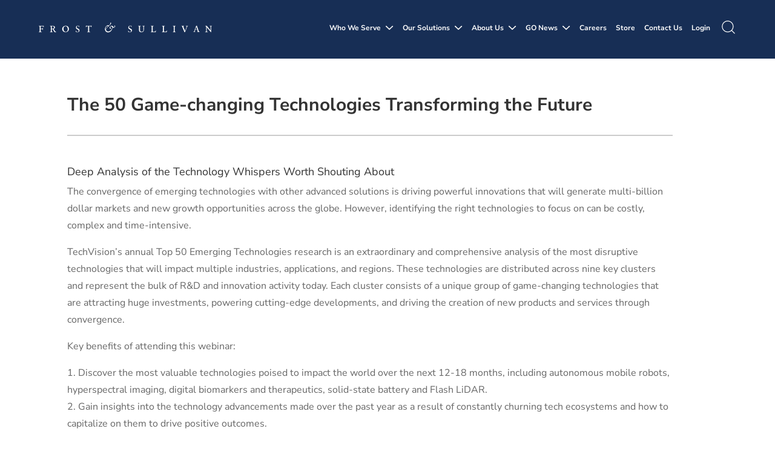

--- FILE ---
content_type: text/html; charset=UTF-8
request_url: https://www.frost.com/event/calendar/the-50-game-changing-technologies-transforming-the-future/
body_size: 77804
content:
<!DOCTYPE html>
<html lang="en-US">
<head>
	<meta charset="UTF-8" />
<script type="text/javascript">
/* <![CDATA[ */
var gform;gform||(document.addEventListener("gform_main_scripts_loaded",function(){gform.scriptsLoaded=!0}),document.addEventListener("gform/theme/scripts_loaded",function(){gform.themeScriptsLoaded=!0}),window.addEventListener("DOMContentLoaded",function(){gform.domLoaded=!0}),gform={domLoaded:!1,scriptsLoaded:!1,themeScriptsLoaded:!1,isFormEditor:()=>"function"==typeof InitializeEditor,callIfLoaded:function(o){return!(!gform.domLoaded||!gform.scriptsLoaded||!gform.themeScriptsLoaded&&!gform.isFormEditor()||(gform.isFormEditor()&&console.warn("The use of gform.initializeOnLoaded() is deprecated in the form editor context and will be removed in Gravity Forms 3.1."),o(),0))},initializeOnLoaded:function(o){gform.callIfLoaded(o)||(document.addEventListener("gform_main_scripts_loaded",()=>{gform.scriptsLoaded=!0,gform.callIfLoaded(o)}),document.addEventListener("gform/theme/scripts_loaded",()=>{gform.themeScriptsLoaded=!0,gform.callIfLoaded(o)}),window.addEventListener("DOMContentLoaded",()=>{gform.domLoaded=!0,gform.callIfLoaded(o)}))},hooks:{action:{},filter:{}},addAction:function(o,r,e,t){gform.addHook("action",o,r,e,t)},addFilter:function(o,r,e,t){gform.addHook("filter",o,r,e,t)},doAction:function(o){gform.doHook("action",o,arguments)},applyFilters:function(o){return gform.doHook("filter",o,arguments)},removeAction:function(o,r){gform.removeHook("action",o,r)},removeFilter:function(o,r,e){gform.removeHook("filter",o,r,e)},addHook:function(o,r,e,t,n){null==gform.hooks[o][r]&&(gform.hooks[o][r]=[]);var d=gform.hooks[o][r];null==n&&(n=r+"_"+d.length),gform.hooks[o][r].push({tag:n,callable:e,priority:t=null==t?10:t})},doHook:function(r,o,e){var t;if(e=Array.prototype.slice.call(e,1),null!=gform.hooks[r][o]&&((o=gform.hooks[r][o]).sort(function(o,r){return o.priority-r.priority}),o.forEach(function(o){"function"!=typeof(t=o.callable)&&(t=window[t]),"action"==r?t.apply(null,e):e[0]=t.apply(null,e)})),"filter"==r)return e[0]},removeHook:function(o,r,t,n){var e;null!=gform.hooks[o][r]&&(e=(e=gform.hooks[o][r]).filter(function(o,r,e){return!!(null!=n&&n!=o.tag||null!=t&&t!=o.priority)}),gform.hooks[o][r]=e)}});
/* ]]> */
</script>

<meta http-equiv="X-UA-Compatible" content="IE=edge">	<link data-minify="1" rel="stylesheet" href="https://www.frost.com/wp-content/cache/min/1/npm/bootstrap@4.0.0/dist/css/bootstrap.min.css?ver=1767876339" crossorigin="anonymous">
	<link rel="pingback" href="https://www.frost.com/xmlrpc.php" />

	<script type="text/javascript">
		document.documentElement.className = 'js';
	</script>
	
	<link rel="preconnect" href="https://fonts.gstatic.com" crossorigin /><style id="et-builder-googlefonts-cached-inline">/* Original: https://fonts.googleapis.com/css?family=Nunito+Sans:200,200italic,300,300italic,regular,italic,600,600italic,700,700italic,800,800italic,900,900italic&#038;subset=cyrillic,cyrillic-ext,latin,latin-ext,vietnamese&#038;display=swap *//* User Agent: Mozilla/5.0 (Unknown; Linux x86_64) AppleWebKit/538.1 (KHTML, like Gecko) Safari/538.1 Daum/4.1 */@font-face {font-family: 'Nunito Sans';font-style: italic;font-weight: 200;font-stretch: normal;font-display: swap;src: url(https://fonts.gstatic.com/s/nunitosans/v19/pe1kMImSLYBIv1o4X1M8cce4OdVisMz5nZRqy6cmmmU3t2FQWEAEOvV9wNvrwlNstMKW3Y6K5WMwXeVy3GboJ0kTHmoP91Ug.ttf) format('truetype');}@font-face {font-family: 'Nunito Sans';font-style: italic;font-weight: 300;font-stretch: normal;font-display: swap;src: url(https://fonts.gstatic.com/s/nunitosans/v19/pe1kMImSLYBIv1o4X1M8cce4OdVisMz5nZRqy6cmmmU3t2FQWEAEOvV9wNvrwlNstMKW3Y6K5WMwXeVy3GboJ0kTHmrR91Ug.ttf) format('truetype');}@font-face {font-family: 'Nunito Sans';font-style: italic;font-weight: 400;font-stretch: normal;font-display: swap;src: url(https://fonts.gstatic.com/s/nunitosans/v19/pe1kMImSLYBIv1o4X1M8cce4OdVisMz5nZRqy6cmmmU3t2FQWEAEOvV9wNvrwlNstMKW3Y6K5WMwXeVy3GboJ0kTHmqP91Ug.ttf) format('truetype');}@font-face {font-family: 'Nunito Sans';font-style: italic;font-weight: 600;font-stretch: normal;font-display: swap;src: url(https://fonts.gstatic.com/s/nunitosans/v19/pe1kMImSLYBIv1o4X1M8cce4OdVisMz5nZRqy6cmmmU3t2FQWEAEOvV9wNvrwlNstMKW3Y6K5WMwXeVy3GboJ0kTHmpR8FUg.ttf) format('truetype');}@font-face {font-family: 'Nunito Sans';font-style: italic;font-weight: 700;font-stretch: normal;font-display: swap;src: url(https://fonts.gstatic.com/s/nunitosans/v19/pe1kMImSLYBIv1o4X1M8cce4OdVisMz5nZRqy6cmmmU3t2FQWEAEOvV9wNvrwlNstMKW3Y6K5WMwXeVy3GboJ0kTHmpo8FUg.ttf) format('truetype');}@font-face {font-family: 'Nunito Sans';font-style: italic;font-weight: 800;font-stretch: normal;font-display: swap;src: url(https://fonts.gstatic.com/s/nunitosans/v19/pe1kMImSLYBIv1o4X1M8cce4OdVisMz5nZRqy6cmmmU3t2FQWEAEOvV9wNvrwlNstMKW3Y6K5WMwXeVy3GboJ0kTHmoP8FUg.ttf) format('truetype');}@font-face {font-family: 'Nunito Sans';font-style: italic;font-weight: 900;font-stretch: normal;font-display: swap;src: url(https://fonts.gstatic.com/s/nunitosans/v19/pe1kMImSLYBIv1o4X1M8cce4OdVisMz5nZRqy6cmmmU3t2FQWEAEOvV9wNvrwlNstMKW3Y6K5WMwXeVy3GboJ0kTHmom8FUg.ttf) format('truetype');}@font-face {font-family: 'Nunito Sans';font-style: normal;font-weight: 200;font-stretch: normal;font-display: swap;src: url(https://fonts.gstatic.com/s/nunitosans/v19/pe1mMImSLYBIv1o4X1M8ce2xCx3yop4tQpF_MeTm0lfGWVpNn64CL7U8upHZIbMV51Q42ptCp5F5bxqqtQ1yiU4GVilntA.ttf) format('truetype');}@font-face {font-family: 'Nunito Sans';font-style: normal;font-weight: 300;font-stretch: normal;font-display: swap;src: url(https://fonts.gstatic.com/s/nunitosans/v19/pe1mMImSLYBIv1o4X1M8ce2xCx3yop4tQpF_MeTm0lfGWVpNn64CL7U8upHZIbMV51Q42ptCp5F5bxqqtQ1yiU4GiClntA.ttf) format('truetype');}@font-face {font-family: 'Nunito Sans';font-style: normal;font-weight: 400;font-stretch: normal;font-display: swap;src: url(https://fonts.gstatic.com/s/nunitosans/v19/pe1mMImSLYBIv1o4X1M8ce2xCx3yop4tQpF_MeTm0lfGWVpNn64CL7U8upHZIbMV51Q42ptCp5F5bxqqtQ1yiU4G1ilntA.ttf) format('truetype');}@font-face {font-family: 'Nunito Sans';font-style: normal;font-weight: 600;font-stretch: normal;font-display: swap;src: url(https://fonts.gstatic.com/s/nunitosans/v19/pe1mMImSLYBIv1o4X1M8ce2xCx3yop4tQpF_MeTm0lfGWVpNn64CL7U8upHZIbMV51Q42ptCp5F5bxqqtQ1yiU4GCC5ntA.ttf) format('truetype');}@font-face {font-family: 'Nunito Sans';font-style: normal;font-weight: 700;font-stretch: normal;font-display: swap;src: url(https://fonts.gstatic.com/s/nunitosans/v19/pe1mMImSLYBIv1o4X1M8ce2xCx3yop4tQpF_MeTm0lfGWVpNn64CL7U8upHZIbMV51Q42ptCp5F5bxqqtQ1yiU4GMS5ntA.ttf) format('truetype');}@font-face {font-family: 'Nunito Sans';font-style: normal;font-weight: 800;font-stretch: normal;font-display: swap;src: url(https://fonts.gstatic.com/s/nunitosans/v19/pe1mMImSLYBIv1o4X1M8ce2xCx3yop4tQpF_MeTm0lfGWVpNn64CL7U8upHZIbMV51Q42ptCp5F5bxqqtQ1yiU4GVi5ntA.ttf) format('truetype');}@font-face {font-family: 'Nunito Sans';font-style: normal;font-weight: 900;font-stretch: normal;font-display: swap;src: url(https://fonts.gstatic.com/s/nunitosans/v19/pe1mMImSLYBIv1o4X1M8ce2xCx3yop4tQpF_MeTm0lfGWVpNn64CL7U8upHZIbMV51Q42ptCp5F5bxqqtQ1yiU4Gfy5ntA.ttf) format('truetype');}/* User Agent: Mozilla/5.0 (Windows NT 6.1; WOW64; rv:27.0) Gecko/20100101 Firefox/27.0 */@font-face {font-family: 'Nunito Sans';font-style: italic;font-weight: 200;font-stretch: normal;font-display: swap;src: url(https://fonts.gstatic.com/l/font?kit=pe1kMImSLYBIv1o4X1M8cce4OdVisMz5nZRqy6cmmmU3t2FQWEAEOvV9wNvrwlNstMKW3Y6K5WMwXeVy3GboJ0kTHmoP91Uj&skey=8952ce414dafd5f2&v=v19) format('woff');}@font-face {font-family: 'Nunito Sans';font-style: italic;font-weight: 300;font-stretch: normal;font-display: swap;src: url(https://fonts.gstatic.com/l/font?kit=pe1kMImSLYBIv1o4X1M8cce4OdVisMz5nZRqy6cmmmU3t2FQWEAEOvV9wNvrwlNstMKW3Y6K5WMwXeVy3GboJ0kTHmrR91Uj&skey=8952ce414dafd5f2&v=v19) format('woff');}@font-face {font-family: 'Nunito Sans';font-style: italic;font-weight: 400;font-stretch: normal;font-display: swap;src: url(https://fonts.gstatic.com/l/font?kit=pe1kMImSLYBIv1o4X1M8cce4OdVisMz5nZRqy6cmmmU3t2FQWEAEOvV9wNvrwlNstMKW3Y6K5WMwXeVy3GboJ0kTHmqP91Uj&skey=8952ce414dafd5f2&v=v19) format('woff');}@font-face {font-family: 'Nunito Sans';font-style: italic;font-weight: 600;font-stretch: normal;font-display: swap;src: url(https://fonts.gstatic.com/l/font?kit=pe1kMImSLYBIv1o4X1M8cce4OdVisMz5nZRqy6cmmmU3t2FQWEAEOvV9wNvrwlNstMKW3Y6K5WMwXeVy3GboJ0kTHmpR8FUj&skey=8952ce414dafd5f2&v=v19) format('woff');}@font-face {font-family: 'Nunito Sans';font-style: italic;font-weight: 700;font-stretch: normal;font-display: swap;src: url(https://fonts.gstatic.com/l/font?kit=pe1kMImSLYBIv1o4X1M8cce4OdVisMz5nZRqy6cmmmU3t2FQWEAEOvV9wNvrwlNstMKW3Y6K5WMwXeVy3GboJ0kTHmpo8FUj&skey=8952ce414dafd5f2&v=v19) format('woff');}@font-face {font-family: 'Nunito Sans';font-style: italic;font-weight: 800;font-stretch: normal;font-display: swap;src: url(https://fonts.gstatic.com/l/font?kit=pe1kMImSLYBIv1o4X1M8cce4OdVisMz5nZRqy6cmmmU3t2FQWEAEOvV9wNvrwlNstMKW3Y6K5WMwXeVy3GboJ0kTHmoP8FUj&skey=8952ce414dafd5f2&v=v19) format('woff');}@font-face {font-family: 'Nunito Sans';font-style: italic;font-weight: 900;font-stretch: normal;font-display: swap;src: url(https://fonts.gstatic.com/l/font?kit=pe1kMImSLYBIv1o4X1M8cce4OdVisMz5nZRqy6cmmmU3t2FQWEAEOvV9wNvrwlNstMKW3Y6K5WMwXeVy3GboJ0kTHmom8FUj&skey=8952ce414dafd5f2&v=v19) format('woff');}@font-face {font-family: 'Nunito Sans';font-style: normal;font-weight: 200;font-stretch: normal;font-display: swap;src: url(https://fonts.gstatic.com/l/font?kit=pe1mMImSLYBIv1o4X1M8ce2xCx3yop4tQpF_MeTm0lfGWVpNn64CL7U8upHZIbMV51Q42ptCp5F5bxqqtQ1yiU4GVilntw&skey=60bfdc605ddb00b1&v=v19) format('woff');}@font-face {font-family: 'Nunito Sans';font-style: normal;font-weight: 300;font-stretch: normal;font-display: swap;src: url(https://fonts.gstatic.com/l/font?kit=pe1mMImSLYBIv1o4X1M8ce2xCx3yop4tQpF_MeTm0lfGWVpNn64CL7U8upHZIbMV51Q42ptCp5F5bxqqtQ1yiU4GiClntw&skey=60bfdc605ddb00b1&v=v19) format('woff');}@font-face {font-family: 'Nunito Sans';font-style: normal;font-weight: 400;font-stretch: normal;font-display: swap;src: url(https://fonts.gstatic.com/l/font?kit=pe1mMImSLYBIv1o4X1M8ce2xCx3yop4tQpF_MeTm0lfGWVpNn64CL7U8upHZIbMV51Q42ptCp5F5bxqqtQ1yiU4G1ilntw&skey=60bfdc605ddb00b1&v=v19) format('woff');}@font-face {font-family: 'Nunito Sans';font-style: normal;font-weight: 600;font-stretch: normal;font-display: swap;src: url(https://fonts.gstatic.com/l/font?kit=pe1mMImSLYBIv1o4X1M8ce2xCx3yop4tQpF_MeTm0lfGWVpNn64CL7U8upHZIbMV51Q42ptCp5F5bxqqtQ1yiU4GCC5ntw&skey=60bfdc605ddb00b1&v=v19) format('woff');}@font-face {font-family: 'Nunito Sans';font-style: normal;font-weight: 700;font-stretch: normal;font-display: swap;src: url(https://fonts.gstatic.com/l/font?kit=pe1mMImSLYBIv1o4X1M8ce2xCx3yop4tQpF_MeTm0lfGWVpNn64CL7U8upHZIbMV51Q42ptCp5F5bxqqtQ1yiU4GMS5ntw&skey=60bfdc605ddb00b1&v=v19) format('woff');}@font-face {font-family: 'Nunito Sans';font-style: normal;font-weight: 800;font-stretch: normal;font-display: swap;src: url(https://fonts.gstatic.com/l/font?kit=pe1mMImSLYBIv1o4X1M8ce2xCx3yop4tQpF_MeTm0lfGWVpNn64CL7U8upHZIbMV51Q42ptCp5F5bxqqtQ1yiU4GVi5ntw&skey=60bfdc605ddb00b1&v=v19) format('woff');}@font-face {font-family: 'Nunito Sans';font-style: normal;font-weight: 900;font-stretch: normal;font-display: swap;src: url(https://fonts.gstatic.com/l/font?kit=pe1mMImSLYBIv1o4X1M8ce2xCx3yop4tQpF_MeTm0lfGWVpNn64CL7U8upHZIbMV51Q42ptCp5F5bxqqtQ1yiU4Gfy5ntw&skey=60bfdc605ddb00b1&v=v19) format('woff');}/* User Agent: Mozilla/5.0 (Windows NT 6.3; rv:39.0) Gecko/20100101 Firefox/39.0 */@font-face {font-family: 'Nunito Sans';font-style: italic;font-weight: 200;font-stretch: normal;font-display: swap;src: url(https://fonts.gstatic.com/s/nunitosans/v19/pe1kMImSLYBIv1o4X1M8cce4OdVisMz5nZRqy6cmmmU3t2FQWEAEOvV9wNvrwlNstMKW3Y6K5WMwXeVy3GboJ0kTHmoP91Ul.woff2) format('woff2');}@font-face {font-family: 'Nunito Sans';font-style: italic;font-weight: 300;font-stretch: normal;font-display: swap;src: url(https://fonts.gstatic.com/s/nunitosans/v19/pe1kMImSLYBIv1o4X1M8cce4OdVisMz5nZRqy6cmmmU3t2FQWEAEOvV9wNvrwlNstMKW3Y6K5WMwXeVy3GboJ0kTHmrR91Ul.woff2) format('woff2');}@font-face {font-family: 'Nunito Sans';font-style: italic;font-weight: 400;font-stretch: normal;font-display: swap;src: url(https://fonts.gstatic.com/s/nunitosans/v19/pe1kMImSLYBIv1o4X1M8cce4OdVisMz5nZRqy6cmmmU3t2FQWEAEOvV9wNvrwlNstMKW3Y6K5WMwXeVy3GboJ0kTHmqP91Ul.woff2) format('woff2');}@font-face {font-family: 'Nunito Sans';font-style: italic;font-weight: 600;font-stretch: normal;font-display: swap;src: url(https://fonts.gstatic.com/s/nunitosans/v19/pe1kMImSLYBIv1o4X1M8cce4OdVisMz5nZRqy6cmmmU3t2FQWEAEOvV9wNvrwlNstMKW3Y6K5WMwXeVy3GboJ0kTHmpR8FUl.woff2) format('woff2');}@font-face {font-family: 'Nunito Sans';font-style: italic;font-weight: 700;font-stretch: normal;font-display: swap;src: url(https://fonts.gstatic.com/s/nunitosans/v19/pe1kMImSLYBIv1o4X1M8cce4OdVisMz5nZRqy6cmmmU3t2FQWEAEOvV9wNvrwlNstMKW3Y6K5WMwXeVy3GboJ0kTHmpo8FUl.woff2) format('woff2');}@font-face {font-family: 'Nunito Sans';font-style: italic;font-weight: 800;font-stretch: normal;font-display: swap;src: url(https://fonts.gstatic.com/s/nunitosans/v19/pe1kMImSLYBIv1o4X1M8cce4OdVisMz5nZRqy6cmmmU3t2FQWEAEOvV9wNvrwlNstMKW3Y6K5WMwXeVy3GboJ0kTHmoP8FUl.woff2) format('woff2');}@font-face {font-family: 'Nunito Sans';font-style: italic;font-weight: 900;font-stretch: normal;font-display: swap;src: url(https://fonts.gstatic.com/s/nunitosans/v19/pe1kMImSLYBIv1o4X1M8cce4OdVisMz5nZRqy6cmmmU3t2FQWEAEOvV9wNvrwlNstMKW3Y6K5WMwXeVy3GboJ0kTHmom8FUl.woff2) format('woff2');}@font-face {font-family: 'Nunito Sans';font-style: normal;font-weight: 200;font-stretch: normal;font-display: swap;src: url(https://fonts.gstatic.com/s/nunitosans/v19/pe1mMImSLYBIv1o4X1M8ce2xCx3yop4tQpF_MeTm0lfGWVpNn64CL7U8upHZIbMV51Q42ptCp5F5bxqqtQ1yiU4GVilnsQ.woff2) format('woff2');}@font-face {font-family: 'Nunito Sans';font-style: normal;font-weight: 300;font-stretch: normal;font-display: swap;src: url(https://fonts.gstatic.com/s/nunitosans/v19/pe1mMImSLYBIv1o4X1M8ce2xCx3yop4tQpF_MeTm0lfGWVpNn64CL7U8upHZIbMV51Q42ptCp5F5bxqqtQ1yiU4GiClnsQ.woff2) format('woff2');}@font-face {font-family: 'Nunito Sans';font-style: normal;font-weight: 400;font-stretch: normal;font-display: swap;src: url(https://fonts.gstatic.com/s/nunitosans/v19/pe1mMImSLYBIv1o4X1M8ce2xCx3yop4tQpF_MeTm0lfGWVpNn64CL7U8upHZIbMV51Q42ptCp5F5bxqqtQ1yiU4G1ilnsQ.woff2) format('woff2');}@font-face {font-family: 'Nunito Sans';font-style: normal;font-weight: 600;font-stretch: normal;font-display: swap;src: url(https://fonts.gstatic.com/s/nunitosans/v19/pe1mMImSLYBIv1o4X1M8ce2xCx3yop4tQpF_MeTm0lfGWVpNn64CL7U8upHZIbMV51Q42ptCp5F5bxqqtQ1yiU4GCC5nsQ.woff2) format('woff2');}@font-face {font-family: 'Nunito Sans';font-style: normal;font-weight: 700;font-stretch: normal;font-display: swap;src: url(https://fonts.gstatic.com/s/nunitosans/v19/pe1mMImSLYBIv1o4X1M8ce2xCx3yop4tQpF_MeTm0lfGWVpNn64CL7U8upHZIbMV51Q42ptCp5F5bxqqtQ1yiU4GMS5nsQ.woff2) format('woff2');}@font-face {font-family: 'Nunito Sans';font-style: normal;font-weight: 800;font-stretch: normal;font-display: swap;src: url(https://fonts.gstatic.com/s/nunitosans/v19/pe1mMImSLYBIv1o4X1M8ce2xCx3yop4tQpF_MeTm0lfGWVpNn64CL7U8upHZIbMV51Q42ptCp5F5bxqqtQ1yiU4GVi5nsQ.woff2) format('woff2');}@font-face {font-family: 'Nunito Sans';font-style: normal;font-weight: 900;font-stretch: normal;font-display: swap;src: url(https://fonts.gstatic.com/s/nunitosans/v19/pe1mMImSLYBIv1o4X1M8ce2xCx3yop4tQpF_MeTm0lfGWVpNn64CL7U8upHZIbMV51Q42ptCp5F5bxqqtQ1yiU4Gfy5nsQ.woff2) format('woff2');}</style><meta name='robots' content='index, follow, max-image-preview:large, max-snippet:-1, max-video-preview:-1' />
<script type="text/javascript">
			let jqueryParams=[],jQuery=function(r){return jqueryParams=[...jqueryParams,r],jQuery},$=function(r){return jqueryParams=[...jqueryParams,r],$};window.jQuery=jQuery,window.$=jQuery;let customHeadScripts=!1;jQuery.fn=jQuery.prototype={},$.fn=jQuery.prototype={},jQuery.noConflict=function(r){if(window.jQuery)return jQuery=window.jQuery,$=window.jQuery,customHeadScripts=!0,jQuery.noConflict},jQuery.ready=function(r){jqueryParams=[...jqueryParams,r]},$.ready=function(r){jqueryParams=[...jqueryParams,r]},jQuery.load=function(r){jqueryParams=[...jqueryParams,r]},$.load=function(r){jqueryParams=[...jqueryParams,r]},jQuery.fn.ready=function(r){jqueryParams=[...jqueryParams,r]},$.fn.ready=function(r){jqueryParams=[...jqueryParams,r]};</script>
	<!-- This site is optimized with the Yoast SEO Premium plugin v26.7 (Yoast SEO v26.7) - https://yoast.com/wordpress/plugins/seo/ -->
	<title>The 50 Game-changing Technologies Transforming the Future Webinar</title>
<link data-rocket-preload as="style" href="https://fonts.googleapis.com/css?family=Source%20Sans%20Pro%7Cnunito%20sans%7COpen%20Sans%3A400%2C700%7CNoto%20Sans%3A400%2C400italic%2C700%7CPoppins%3A700%2C800%2C900&#038;subset=latin%2Clatin-ext&#038;display=swap" rel="preload">
<link href="https://fonts.googleapis.com/css?family=Source%20Sans%20Pro%7Cnunito%20sans%7COpen%20Sans%3A400%2C700%7CNoto%20Sans%3A400%2C400italic%2C700%7CPoppins%3A700%2C800%2C900&#038;subset=latin%2Clatin-ext&#038;display=swap" media="print" onload="this.media=&#039;all&#039;" rel="stylesheet">
<noscript data-wpr-hosted-gf-parameters=""><link rel="stylesheet" href="https://fonts.googleapis.com/css?family=Source%20Sans%20Pro%7Cnunito%20sans%7COpen%20Sans%3A400%2C700%7CNoto%20Sans%3A400%2C400italic%2C700%7CPoppins%3A700%2C800%2C900&#038;subset=latin%2Clatin-ext&#038;display=swap"></noscript><link rel="preload" data-rocket-preload as="image" href="https://www.frost.com/wp-content/uploads/2022/01/FS_logo1.png" fetchpriority="high">
	<meta name="description" content="TechVision’s annual Top 50 Emerging Technologies research is an extraordinary and comprehensive analysis of the most disruptive technologies." />
	<link rel="canonical" href="https://www.frost.com/event/calendar/the-50-game-changing-technologies-transforming-the-future/" />
	<meta property="og:locale" content="en_US" />
	<meta property="og:type" content="article" />
	<meta property="og:title" content="The 50 Game-changing Technologies Transforming the Future" />
	<meta property="og:description" content="TechVision’s annual Top 50 Emerging Technologies research is an extraordinary and comprehensive analysis of the most disruptive technologies." />
	<meta property="og:url" content="https://www.frost.com/event/calendar/the-50-game-changing-technologies-transforming-the-future/" />
	<meta property="og:site_name" content="Frost &amp; Sullivan" />
	<meta property="article:modified_time" content="2021-05-18T18:46:01+00:00" />
	<meta property="og:image" content="https://www.frost.com/wp-content/uploads/2021/04/game-changing-technologies.png" />
	<meta property="og:image:width" content="640" />
	<meta property="og:image:height" content="394" />
	<meta property="og:image:type" content="image/png" />
	<meta name="twitter:card" content="summary_large_image" />
	<meta name="twitter:label1" content="Est. reading time" />
	<meta name="twitter:data1" content="2 minutes" />
	<meta name="twitter:label2" content="Written by" />
	<meta name="twitter:data2" content="admin" />
	<script type="application/ld+json" class="yoast-schema-graph">{"@context":"https://schema.org","@graph":[{"@type":"WebPage","@id":"https://www.frost.com/event/calendar/the-50-game-changing-technologies-transforming-the-future/","url":"https://www.frost.com/event/calendar/the-50-game-changing-technologies-transforming-the-future/","name":"The 50 Game-changing Technologies Transforming the Future Webinar","isPartOf":{"@id":"https://www.frost.com/#website"},"primaryImageOfPage":{"@id":"https://www.frost.com/event/calendar/the-50-game-changing-technologies-transforming-the-future/#primaryimage"},"image":{"@id":"https://www.frost.com/event/calendar/the-50-game-changing-technologies-transforming-the-future/#primaryimage"},"thumbnailUrl":"https://www.frost.com/wp-content/uploads/2021/04/game-changing-technologies.png","datePublished":"2021-04-19T20:37:35+00:00","dateModified":"2021-05-18T18:46:01+00:00","description":"TechVision’s annual Top 50 Emerging Technologies research is an extraordinary and comprehensive analysis of the most disruptive technologies.","breadcrumb":{"@id":"https://www.frost.com/event/calendar/the-50-game-changing-technologies-transforming-the-future/#breadcrumb"},"inLanguage":"en-US","potentialAction":[{"@type":"ReadAction","target":["https://www.frost.com/event/calendar/the-50-game-changing-technologies-transforming-the-future/"]}]},{"@type":"ImageObject","inLanguage":"en-US","@id":"https://www.frost.com/event/calendar/the-50-game-changing-technologies-transforming-the-future/#primaryimage","url":"https://www.frost.com/wp-content/uploads/2021/04/game-changing-technologies.png","contentUrl":"https://www.frost.com/wp-content/uploads/2021/04/game-changing-technologies.png","width":640,"height":394,"caption":"Game Changing Technologies"},{"@type":"BreadcrumbList","@id":"https://www.frost.com/event/calendar/the-50-game-changing-technologies-transforming-the-future/#breadcrumb","itemListElement":[{"@type":"ListItem","position":1,"name":"Home","item":"https://www.frost.com/"},{"@type":"ListItem","position":2,"name":"Event","item":"https://www.frost.com/event/calendar/"},{"@type":"ListItem","position":3,"name":"The 50 Game-changing Technologies Transforming the Future"}]},{"@type":"WebSite","@id":"https://www.frost.com/#website","url":"https://www.frost.com/","name":"Frost &amp; Sullivan","description":"We Accelerate Growth","publisher":{"@id":"https://www.frost.com/#organization"},"potentialAction":[{"@type":"SearchAction","target":{"@type":"EntryPoint","urlTemplate":"https://www.frost.com/?s={search_term_string}"},"query-input":{"@type":"PropertyValueSpecification","valueRequired":true,"valueName":"search_term_string"}}],"inLanguage":"en-US"},{"@type":"Organization","@id":"https://www.frost.com/#organization","name":"Frost & Sullivan","url":"https://www.frost.com/","logo":{"@type":"ImageObject","inLanguage":"en-US","@id":"https://www.frost.com/#/schema/logo/image/","url":"https://www.frost.com/wp-content/uploads/2021/09/frost-sullivan-seo.jpg","contentUrl":"https://www.frost.com/wp-content/uploads/2021/09/frost-sullivan-seo.jpg","width":1280,"height":800,"caption":"Frost & Sullivan"},"image":{"@id":"https://www.frost.com/#/schema/logo/image/"}}]}</script>
	<!-- / Yoast SEO Premium plugin. -->


<title>The 50 Game-changing Technologies Transforming the Future Webinar</title>
<link rel='dns-prefetch' href='//maps.googleapis.com' />
<link rel='dns-prefetch' href='//meet.jit.si' />
<link rel='dns-prefetch' href='//use.fontawesome.com' />
<link rel='dns-prefetch' href='//fonts.googleapis.com' />
<link href='https://fonts.gstatic.com' crossorigin rel='preconnect' />
<link rel="alternate" type="application/rss+xml" title="Frost &amp; Sullivan &raquo; Feed" href="https://www.frost.com/feed/" />
<meta content="Frost &amp; Sullivan Child Theme v.1.0.0" name="generator"/><link data-minify="1" rel='stylesheet' id='evo_single_event-css' href='https://www.frost.com/wp-content/cache/min/1/wp-content/plugins/eventON/assets/css/evo_event_styles.css?ver=1767876593' type='text/css' media='all' />
<link rel='stylesheet' id='wp-block-library-css' href='https://www.frost.com/wp-includes/css/dist/block-library/style.min.css?ver=6.9' type='text/css' media='all' />
<style id='global-styles-inline-css' type='text/css'>
:root{--wp--preset--aspect-ratio--square: 1;--wp--preset--aspect-ratio--4-3: 4/3;--wp--preset--aspect-ratio--3-4: 3/4;--wp--preset--aspect-ratio--3-2: 3/2;--wp--preset--aspect-ratio--2-3: 2/3;--wp--preset--aspect-ratio--16-9: 16/9;--wp--preset--aspect-ratio--9-16: 9/16;--wp--preset--color--black: #000000;--wp--preset--color--cyan-bluish-gray: #abb8c3;--wp--preset--color--white: #ffffff;--wp--preset--color--pale-pink: #f78da7;--wp--preset--color--vivid-red: #cf2e2e;--wp--preset--color--luminous-vivid-orange: #ff6900;--wp--preset--color--luminous-vivid-amber: #fcb900;--wp--preset--color--light-green-cyan: #7bdcb5;--wp--preset--color--vivid-green-cyan: #00d084;--wp--preset--color--pale-cyan-blue: #8ed1fc;--wp--preset--color--vivid-cyan-blue: #0693e3;--wp--preset--color--vivid-purple: #9b51e0;--wp--preset--gradient--vivid-cyan-blue-to-vivid-purple: linear-gradient(135deg,rgb(6,147,227) 0%,rgb(155,81,224) 100%);--wp--preset--gradient--light-green-cyan-to-vivid-green-cyan: linear-gradient(135deg,rgb(122,220,180) 0%,rgb(0,208,130) 100%);--wp--preset--gradient--luminous-vivid-amber-to-luminous-vivid-orange: linear-gradient(135deg,rgb(252,185,0) 0%,rgb(255,105,0) 100%);--wp--preset--gradient--luminous-vivid-orange-to-vivid-red: linear-gradient(135deg,rgb(255,105,0) 0%,rgb(207,46,46) 100%);--wp--preset--gradient--very-light-gray-to-cyan-bluish-gray: linear-gradient(135deg,rgb(238,238,238) 0%,rgb(169,184,195) 100%);--wp--preset--gradient--cool-to-warm-spectrum: linear-gradient(135deg,rgb(74,234,220) 0%,rgb(151,120,209) 20%,rgb(207,42,186) 40%,rgb(238,44,130) 60%,rgb(251,105,98) 80%,rgb(254,248,76) 100%);--wp--preset--gradient--blush-light-purple: linear-gradient(135deg,rgb(255,206,236) 0%,rgb(152,150,240) 100%);--wp--preset--gradient--blush-bordeaux: linear-gradient(135deg,rgb(254,205,165) 0%,rgb(254,45,45) 50%,rgb(107,0,62) 100%);--wp--preset--gradient--luminous-dusk: linear-gradient(135deg,rgb(255,203,112) 0%,rgb(199,81,192) 50%,rgb(65,88,208) 100%);--wp--preset--gradient--pale-ocean: linear-gradient(135deg,rgb(255,245,203) 0%,rgb(182,227,212) 50%,rgb(51,167,181) 100%);--wp--preset--gradient--electric-grass: linear-gradient(135deg,rgb(202,248,128) 0%,rgb(113,206,126) 100%);--wp--preset--gradient--midnight: linear-gradient(135deg,rgb(2,3,129) 0%,rgb(40,116,252) 100%);--wp--preset--font-size--small: 13px;--wp--preset--font-size--medium: 20px;--wp--preset--font-size--large: 36px;--wp--preset--font-size--x-large: 42px;--wp--preset--spacing--20: 0.44rem;--wp--preset--spacing--30: 0.67rem;--wp--preset--spacing--40: 1rem;--wp--preset--spacing--50: 1.5rem;--wp--preset--spacing--60: 2.25rem;--wp--preset--spacing--70: 3.38rem;--wp--preset--spacing--80: 5.06rem;--wp--preset--shadow--natural: 6px 6px 9px rgba(0, 0, 0, 0.2);--wp--preset--shadow--deep: 12px 12px 50px rgba(0, 0, 0, 0.4);--wp--preset--shadow--sharp: 6px 6px 0px rgba(0, 0, 0, 0.2);--wp--preset--shadow--outlined: 6px 6px 0px -3px rgb(255, 255, 255), 6px 6px rgb(0, 0, 0);--wp--preset--shadow--crisp: 6px 6px 0px rgb(0, 0, 0);}:root { --wp--style--global--content-size: 823px;--wp--style--global--wide-size: 1080px; }:where(body) { margin: 0; }.wp-site-blocks > .alignleft { float: left; margin-right: 2em; }.wp-site-blocks > .alignright { float: right; margin-left: 2em; }.wp-site-blocks > .aligncenter { justify-content: center; margin-left: auto; margin-right: auto; }:where(.is-layout-flex){gap: 0.5em;}:where(.is-layout-grid){gap: 0.5em;}.is-layout-flow > .alignleft{float: left;margin-inline-start: 0;margin-inline-end: 2em;}.is-layout-flow > .alignright{float: right;margin-inline-start: 2em;margin-inline-end: 0;}.is-layout-flow > .aligncenter{margin-left: auto !important;margin-right: auto !important;}.is-layout-constrained > .alignleft{float: left;margin-inline-start: 0;margin-inline-end: 2em;}.is-layout-constrained > .alignright{float: right;margin-inline-start: 2em;margin-inline-end: 0;}.is-layout-constrained > .aligncenter{margin-left: auto !important;margin-right: auto !important;}.is-layout-constrained > :where(:not(.alignleft):not(.alignright):not(.alignfull)){max-width: var(--wp--style--global--content-size);margin-left: auto !important;margin-right: auto !important;}.is-layout-constrained > .alignwide{max-width: var(--wp--style--global--wide-size);}body .is-layout-flex{display: flex;}.is-layout-flex{flex-wrap: wrap;align-items: center;}.is-layout-flex > :is(*, div){margin: 0;}body .is-layout-grid{display: grid;}.is-layout-grid > :is(*, div){margin: 0;}body{padding-top: 0px;padding-right: 0px;padding-bottom: 0px;padding-left: 0px;}:root :where(.wp-element-button, .wp-block-button__link){background-color: #32373c;border-width: 0;color: #fff;font-family: inherit;font-size: inherit;font-style: inherit;font-weight: inherit;letter-spacing: inherit;line-height: inherit;padding-top: calc(0.667em + 2px);padding-right: calc(1.333em + 2px);padding-bottom: calc(0.667em + 2px);padding-left: calc(1.333em + 2px);text-decoration: none;text-transform: inherit;}.has-black-color{color: var(--wp--preset--color--black) !important;}.has-cyan-bluish-gray-color{color: var(--wp--preset--color--cyan-bluish-gray) !important;}.has-white-color{color: var(--wp--preset--color--white) !important;}.has-pale-pink-color{color: var(--wp--preset--color--pale-pink) !important;}.has-vivid-red-color{color: var(--wp--preset--color--vivid-red) !important;}.has-luminous-vivid-orange-color{color: var(--wp--preset--color--luminous-vivid-orange) !important;}.has-luminous-vivid-amber-color{color: var(--wp--preset--color--luminous-vivid-amber) !important;}.has-light-green-cyan-color{color: var(--wp--preset--color--light-green-cyan) !important;}.has-vivid-green-cyan-color{color: var(--wp--preset--color--vivid-green-cyan) !important;}.has-pale-cyan-blue-color{color: var(--wp--preset--color--pale-cyan-blue) !important;}.has-vivid-cyan-blue-color{color: var(--wp--preset--color--vivid-cyan-blue) !important;}.has-vivid-purple-color{color: var(--wp--preset--color--vivid-purple) !important;}.has-black-background-color{background-color: var(--wp--preset--color--black) !important;}.has-cyan-bluish-gray-background-color{background-color: var(--wp--preset--color--cyan-bluish-gray) !important;}.has-white-background-color{background-color: var(--wp--preset--color--white) !important;}.has-pale-pink-background-color{background-color: var(--wp--preset--color--pale-pink) !important;}.has-vivid-red-background-color{background-color: var(--wp--preset--color--vivid-red) !important;}.has-luminous-vivid-orange-background-color{background-color: var(--wp--preset--color--luminous-vivid-orange) !important;}.has-luminous-vivid-amber-background-color{background-color: var(--wp--preset--color--luminous-vivid-amber) !important;}.has-light-green-cyan-background-color{background-color: var(--wp--preset--color--light-green-cyan) !important;}.has-vivid-green-cyan-background-color{background-color: var(--wp--preset--color--vivid-green-cyan) !important;}.has-pale-cyan-blue-background-color{background-color: var(--wp--preset--color--pale-cyan-blue) !important;}.has-vivid-cyan-blue-background-color{background-color: var(--wp--preset--color--vivid-cyan-blue) !important;}.has-vivid-purple-background-color{background-color: var(--wp--preset--color--vivid-purple) !important;}.has-black-border-color{border-color: var(--wp--preset--color--black) !important;}.has-cyan-bluish-gray-border-color{border-color: var(--wp--preset--color--cyan-bluish-gray) !important;}.has-white-border-color{border-color: var(--wp--preset--color--white) !important;}.has-pale-pink-border-color{border-color: var(--wp--preset--color--pale-pink) !important;}.has-vivid-red-border-color{border-color: var(--wp--preset--color--vivid-red) !important;}.has-luminous-vivid-orange-border-color{border-color: var(--wp--preset--color--luminous-vivid-orange) !important;}.has-luminous-vivid-amber-border-color{border-color: var(--wp--preset--color--luminous-vivid-amber) !important;}.has-light-green-cyan-border-color{border-color: var(--wp--preset--color--light-green-cyan) !important;}.has-vivid-green-cyan-border-color{border-color: var(--wp--preset--color--vivid-green-cyan) !important;}.has-pale-cyan-blue-border-color{border-color: var(--wp--preset--color--pale-cyan-blue) !important;}.has-vivid-cyan-blue-border-color{border-color: var(--wp--preset--color--vivid-cyan-blue) !important;}.has-vivid-purple-border-color{border-color: var(--wp--preset--color--vivid-purple) !important;}.has-vivid-cyan-blue-to-vivid-purple-gradient-background{background: var(--wp--preset--gradient--vivid-cyan-blue-to-vivid-purple) !important;}.has-light-green-cyan-to-vivid-green-cyan-gradient-background{background: var(--wp--preset--gradient--light-green-cyan-to-vivid-green-cyan) !important;}.has-luminous-vivid-amber-to-luminous-vivid-orange-gradient-background{background: var(--wp--preset--gradient--luminous-vivid-amber-to-luminous-vivid-orange) !important;}.has-luminous-vivid-orange-to-vivid-red-gradient-background{background: var(--wp--preset--gradient--luminous-vivid-orange-to-vivid-red) !important;}.has-very-light-gray-to-cyan-bluish-gray-gradient-background{background: var(--wp--preset--gradient--very-light-gray-to-cyan-bluish-gray) !important;}.has-cool-to-warm-spectrum-gradient-background{background: var(--wp--preset--gradient--cool-to-warm-spectrum) !important;}.has-blush-light-purple-gradient-background{background: var(--wp--preset--gradient--blush-light-purple) !important;}.has-blush-bordeaux-gradient-background{background: var(--wp--preset--gradient--blush-bordeaux) !important;}.has-luminous-dusk-gradient-background{background: var(--wp--preset--gradient--luminous-dusk) !important;}.has-pale-ocean-gradient-background{background: var(--wp--preset--gradient--pale-ocean) !important;}.has-electric-grass-gradient-background{background: var(--wp--preset--gradient--electric-grass) !important;}.has-midnight-gradient-background{background: var(--wp--preset--gradient--midnight) !important;}.has-small-font-size{font-size: var(--wp--preset--font-size--small) !important;}.has-medium-font-size{font-size: var(--wp--preset--font-size--medium) !important;}.has-large-font-size{font-size: var(--wp--preset--font-size--large) !important;}.has-x-large-font-size{font-size: var(--wp--preset--font-size--x-large) !important;}
/*# sourceURL=global-styles-inline-css */
</style>

<link rel='stylesheet' id='wp-components-css' href='https://www.frost.com/wp-includes/css/dist/components/style.min.css?ver=6.9' type='text/css' media='all' />
<link rel='stylesheet' id='wp-preferences-css' href='https://www.frost.com/wp-includes/css/dist/preferences/style.min.css?ver=6.9' type='text/css' media='all' />
<link rel='stylesheet' id='wp-block-editor-css' href='https://www.frost.com/wp-includes/css/dist/block-editor/style.min.css?ver=6.9' type='text/css' media='all' />
<link data-minify="1" rel='stylesheet' id='popup-maker-block-library-style-css' href='https://www.frost.com/wp-content/cache/min/1/wp-content/plugins/popup-maker/dist/packages/block-library-style.css?ver=1767876339' type='text/css' media='all' />
<style id='wp-block-template-skip-link-inline-css' type='text/css'>

		.skip-link.screen-reader-text {
			border: 0;
			clip-path: inset(50%);
			height: 1px;
			margin: -1px;
			overflow: hidden;
			padding: 0;
			position: absolute !important;
			width: 1px;
			word-wrap: normal !important;
		}

		.skip-link.screen-reader-text:focus {
			background-color: #eee;
			clip-path: none;
			color: #444;
			display: block;
			font-size: 1em;
			height: auto;
			left: 5px;
			line-height: normal;
			padding: 15px 23px 14px;
			text-decoration: none;
			top: 5px;
			width: auto;
			z-index: 100000;
		}
/*# sourceURL=wp-block-template-skip-link-inline-css */
</style>
<link data-minify="1" rel='stylesheet' id='awsm-team-css-css' href='https://www.frost.com/wp-content/cache/min/1/wp-content/plugins/awsm-team-pro/css/team.min.css?ver=1767876339' type='text/css' media='all' />
<link data-minify="1" rel='stylesheet' id='dica-lightbox-styles-css' href='https://www.frost.com/wp-content/cache/min/1/wp-content/plugins/dg-carousel/styles/light-box-styles.css?ver=1767876339' type='text/css' media='all' />
<link rel='stylesheet' id='swipe-style-css' href='https://www.frost.com/wp-content/plugins/dg-carousel/styles/swiper.min.css?ver=2.0.26' type='text/css' media='all' />
<link data-minify="1" rel='stylesheet' id='df-lib-styles-css' href='https://www.frost.com/wp-content/cache/min/1/wp-content/plugins/diviflash/public/css/lib/df_lib_styles.css?ver=1767876339' type='text/css' media='all' />
<style id='df-lib-styles-inline-css' type='text/css'>

			#top-menu-nav .nav li:not(:last-child) {
				padding-right: px;
			}
		
/*# sourceURL=df-lib-styles-inline-css */
</style>
<link data-minify="1" rel='stylesheet' id='df-builder-styles-css' href='https://www.frost.com/wp-content/cache/min/1/wp-content/plugins/diviflash/public/css/df-builder-styles.css?ver=1767876339' type='text/css' media='all' />
<link data-minify="1" rel='stylesheet' id='df-popup-styles-css' href='https://www.frost.com/wp-content/cache/min/1/wp-content/plugins/diviflash/public/css/popup-custom.css?ver=1767876339' type='text/css' media='all' />
<link data-minify="1" rel='stylesheet' id='wpdm-font-awesome-css' href='https://www.frost.com/wp-content/cache/min/1/releases/v6.7.2/css/all.css?ver=1767876340' type='text/css' media='all' />
<link rel='stylesheet' id='wpdm-front-css' href='https://www.frost.com/wp-content/plugins/download-manager/assets/css/front.min.css?ver=6.9' type='text/css' media='all' />
<link data-minify="1" rel='stylesheet' id='cookie-law-info-css' href='https://www.frost.com/wp-content/cache/min/1/wp-content/plugins/webtoffee-gdpr-cookie-consent/public/css/cookie-law-info-public.css?ver=1767876340' type='text/css' media='all' />
<link data-minify="1" rel='stylesheet' id='cookie-law-info-gdpr-css' href='https://www.frost.com/wp-content/cache/min/1/wp-content/plugins/webtoffee-gdpr-cookie-consent/public/css/cookie-law-info-gdpr.css?ver=1767876340' type='text/css' media='all' />
<style id='cookie-law-info-gdpr-inline-css' type='text/css'>
.cli-modal-content, .cli-tab-content { background-color: #ffffff; }.cli-privacy-content-text, .cli-modal .cli-modal-dialog, .cli-tab-container p, a.cli-privacy-readmore { color: #000000; }.cli-tab-header { background-color: #f2f2f2; }.cli-tab-header, .cli-tab-header a.cli-nav-link,span.cli-necessary-caption,.cli-switch .cli-slider:after { color: #000000; }.cli-switch .cli-slider:before { background-color: #ffffff; }.cli-switch input:checked + .cli-slider:before { background-color: #ffffff; }.cli-switch .cli-slider { background-color: #e3e1e8; }.cli-switch input:checked + .cli-slider { background-color: #28a745; }.cli-modal-close svg { fill: #000000; }.cli-tab-footer .wt-cli-privacy-accept-all-btn { background-color: #00acad; color: #ffffff}.cli-tab-footer .wt-cli-privacy-accept-btn { background-color: #00acad; color: #ffffff}.cli-tab-header a:before{ border-right: 1px solid #000000; border-bottom: 1px solid #000000; }
/*# sourceURL=cookie-law-info-gdpr-inline-css */
</style>
<link data-minify="1" rel='stylesheet' id='wpex-font-awesome-css' href='https://www.frost.com/wp-content/cache/min/1/wp-content/plugins/wp-timelines/css/font-awesome/css/font-awesome.min.css?ver=1767876340' type='text/css' media='all' />

<link data-minify="1" rel='stylesheet' id='wpex-ex_s_lick-css' href='https://www.frost.com/wp-content/cache/min/1/wp-content/plugins/wp-timelines/js/ex_s_lick/ex_s_lick.css?ver=1767876340' type='text/css' media='all' />
<link data-minify="1" rel='stylesheet' id='wpex-ex_s_lick-theme-css' href='https://www.frost.com/wp-content/cache/min/1/wp-content/plugins/wp-timelines/js/ex_s_lick/ex_s_lick-theme.css?ver=1767876340' type='text/css' media='all' />
<link data-minify="1" rel='stylesheet' id='wpex-timeline-animate-css' href='https://www.frost.com/wp-content/cache/min/1/wp-content/plugins/wp-timelines/css/animate.css?ver=1767876340' type='text/css' media='all' />
<link data-minify="1" rel='stylesheet' id='wpex-timeline-css-css' href='https://www.frost.com/wp-content/cache/min/1/wp-content/plugins/wp-timelines/css/style.css?ver=1767876340' type='text/css' media='all' />
<link data-minify="1" rel='stylesheet' id='wpex-timeline-sidebyside-css' href='https://www.frost.com/wp-content/cache/min/1/wp-content/plugins/wp-timelines/css/style-sidebyside.css?ver=1767876340' type='text/css' media='all' />
<link data-minify="1" rel='stylesheet' id='wpex-horiz-css-css' href='https://www.frost.com/wp-content/cache/min/1/wp-content/plugins/wp-timelines/css/horiz-style.css?ver=1767876340' type='text/css' media='all' />
<link data-minify="1" rel='stylesheet' id='wpex-timeline-dark-css-css' href='https://www.frost.com/wp-content/cache/min/1/wp-content/plugins/wp-timelines/css/dark.css?ver=1767876340' type='text/css' media='all' />
<style id='wpex-timeline-dark-css-inline-css' type='text/css'>
    .wpex-timeline > li .wpex-timeline-icon .fa{font-weight: normal;}
        .wpex-timeline-list,
    .wpex .wptl-excerpt,
    .wpex-single-timeline,
	.wpex,
    .wptl-filter-box select,
    .glightbox-clean .gslide-desc,
    .wpex-timeline > li .wpex-timeline-label{font-size:16px;}
	.wpex-single-timeline h1.tl-title,
	.wpex-timeline-list.show-icon li .wpex-content-left,
    .wpex-timeline-list .wptl-feature-name span,
    .wpex .wpex-dates a, .wpex h2, .wpex h2 a, .wpex .timeline-details h2,
    .wpex-timeline > li .wpex-timeline-time span:last-child,
    .extl-lb .gslide-description.description-right h3.lb-title,
    .wpex-timeline > li .wpex-timeline-label h2 a,
    .wpex.horizontal-timeline .extl-hoz-sbs h2 a, 
    .wpex.horizontal-timeline .wpex-timeline-label h2 a,
    .wpex .timeline-details h2{
        font-family: "nunito sans", sans-serif;            }
	.wpex-single-timeline h1.tl-title,
    .wpex-timeline-list .wptl-feature-name span,
    .wpex-timeline > li .wpex-timeline-time span:last-child,
    .extl-lb .gslide-description.description-right h3.lb-title,
	.wpex h2, .wpex h2 a, .wpex .timeline-details h2, .wpex .timeline-details h2{font-size: 20px;}
	.timeline-media > a{display: inline-block; box-shadow: none;}
    .wpex-timeline > li .wpex-timeline-label h2 a,
    .wpex-timeline-icon > a,
    .wpex.horizontal-timeline .wpex-timeline-label h2 a,
    .timeline-media > a, time.wpex-timeline-time > a, .wpex-leftdate + a, a.img-left { pointer-events: none;} .wptl-readmore-center, .wptl-readmore { display: none !important;} 
    .wpex-timeline-list.left-tl.wptl-lightbox .wpex-leftdate + a,
    .wpex-timeline-list.wptl-lightbox a.img-left {
        pointer-events: auto;
    }
    .wpex.horizontal-timeline:not(.ex-multi-item) .horizontal-nav li.ex_s_lick-current span.tl-point {
    font-size: 18px;
    font-weight: bold;
}

.wpex-timeline-list, .wpex .wptl-excerpt, .wpex-single-timeline, .wpex, .wptl-filter-box select, .glightbox-clean .gslide-desc, .wpex-timeline > li .wpex-timeline-label {
    font-size: 16px;
    text-align: left;
}

.wpex.horizontal-timeline .ex_s_lick-prev, .wpex.horizontal-timeline .ex_s_lick-next {

    border: 3px solid #1283c6;
    color: #1283c6;

}

.wpex.horizontal-timeline .timeline-pos-select {
    border-bottom: 3px solid #1283c6;
 
}

.wpex.horizontal-timeline .horizontal-nav li.ex_s_lick-current span.tl-point:before {
    font-size: 17px;
    background-color: #1283c6;
    border-color: #1283c6;
}

.wpex.horizontal-timeline .horizontal-nav li.prev_item span.tl-point:before {
    border-color: #1283c6;
}


.wpex.horizontal-timeline .ex_s_lick-next:hover {
    border: 3px solid #0B4D8B;
    color: #0B4D8B;
	background: #FFF;
}

.wpex.horizontal-timeline .ex_s_lick-prev:hover {
 border: 3px solid #0B4D8B;
    color: #0B4D8B;
	background: #FFF;
}
/*# sourceURL=wpex-timeline-dark-css-inline-css */
</style>
<link data-minify="1" rel='stylesheet' id='ppress-frontend-css' href='https://www.frost.com/wp-content/cache/min/1/wp-content/plugins/wp-user-avatar/assets/css/frontend.min.css?ver=1767876340' type='text/css' media='all' />
<link rel='stylesheet' id='ppress-flatpickr-css' href='https://www.frost.com/wp-content/plugins/wp-user-avatar/assets/flatpickr/flatpickr.min.css?ver=4.16.8' type='text/css' media='all' />
<link rel='stylesheet' id='ppress-select2-css' href='https://www.frost.com/wp-content/plugins/wp-user-avatar/assets/select2/select2.min.css?ver=6.9' type='text/css' media='all' />
<link data-minify="1" rel='stylesheet' id='et_monarch-css-css' href='https://www.frost.com/wp-content/cache/min/1/wp-content/plugins/monarch/css/style.css?ver=1767876340' type='text/css' media='all' />


<link data-minify="1" rel='stylesheet' id='evcal_cal_default-css' href='https://www.frost.com/wp-content/cache/min/1/wp-content/plugins/eventON/assets/css/eventon_styles.css?ver=1767876340' type='text/css' media='all' />
<link data-minify="1" rel='stylesheet' id='evo_font_icons-css' href='https://www.frost.com/wp-content/cache/min/1/wp-content/plugins/eventON/assets/fonts/all.css?ver=1767876340' type='text/css' media='all' />
<link data-minify="1" rel='stylesheet' id='eventon_dynamic_styles-css' href='https://www.frost.com/wp-content/cache/min/1/wp-content/plugins/eventON/assets/css/eventon_dynamic_styles.css?ver=1767876340' type='text/css' media='all' />
<link rel='stylesheet' id='divi-carousel-styles-css' href='https://www.frost.com/wp-content/plugins/dg-carousel/styles/style.min.css?ver=2.0.26' type='text/css' media='all' />
<link rel='stylesheet' id='diviflash-styles-css' href='https://www.frost.com/wp-content/plugins/diviflash/styles/style.min.css?ver=1.4.14' type='text/css' media='all' />
<link data-minify="1" rel='stylesheet' id='evo_el_styles-css' href='https://www.frost.com/wp-content/cache/min/1/wp-content/plugins/eventon-event-lists/assets/el_styles.css?ver=1767876340' type='text/css' media='all' />
<link data-minify="1" rel='stylesheet' id='popup-maker-site-css' href='https://www.frost.com/wp-content/cache/min/1/wp-content/uploads/pum/pum-site-styles.css?ver=1767876340' type='text/css' media='all' />
<link rel='stylesheet' id='ubermenu-css' href='https://www.frost.com/wp-content/plugins/ubermenu/pro/assets/css/ubermenu.min.css?ver=3.5' type='text/css' media='all' />
<link data-minify="1" rel='stylesheet' id='ubermenu-minimal-css' href='https://www.frost.com/wp-content/cache/min/1/wp-content/plugins/ubermenu/assets/css/skins/minimal.css?ver=1767876340' type='text/css' media='all' />
<link data-minify="1" rel='stylesheet' id='ubermenu-font-awesome-all-css' href='https://www.frost.com/wp-content/cache/min/1/wp-content/plugins/ubermenu/assets/fontawesome/css/all.min.css?ver=1767876340' type='text/css' media='all' />
<link data-minify="1" rel='stylesheet' id='divi-style-parent-css' href='https://www.frost.com/wp-content/cache/min/1/wp-content/themes/Divi/style-static.min.css?ver=1767876340' type='text/css' media='all' />
<link data-minify="1" rel='stylesheet' id='child-style-css' href='https://www.frost.com/wp-content/cache/min/1/wp-content/themes/divi-child-theme/style.css?ver=1767876340' type='text/css' media='all' />
<link data-minify="1" rel='stylesheet' id='divi-style-pum-css' href='https://www.frost.com/wp-content/cache/min/1/wp-content/themes/divi-child-theme/style.css?ver=1767876340' type='text/css' media='all' />
<script type="text/javascript" src="https://www.frost.com/wp-includes/js/jquery/jquery.min.js?ver=3.7.1" id="jquery-core-js"></script>
<script type="text/javascript" src="https://www.frost.com/wp-includes/js/jquery/jquery-migrate.min.js?ver=3.4.1" id="jquery-migrate-js"></script>
<script type="text/javascript" id="jquery-js-after">
/* <![CDATA[ */
jqueryParams.length&&$.each(jqueryParams,function(e,r){if("function"==typeof r){var n=String(r);n.replace("$","jQuery");var a=new Function("return "+n)();$(document).ready(a)}});
//# sourceURL=jquery-js-after
/* ]]> */
</script>
<script type="text/javascript" src="https://www.frost.com/wp-content/plugins/download-manager/assets/js/wpdm.min.js?ver=6.9" id="wpdmjs-js"></script>
<script type="text/javascript" id="wpdm-frontjs-js-extra">
/* <![CDATA[ */
var wpdm_url = {"home":"https://www.frost.com/","site":"https://www.frost.com/","ajax":"https://www.frost.com/wp-admin/admin-ajax.php","page_code":"2aeb8be80a993f6ed5e9a512261880f9"};
var wpdm_js = {"spinner":"\u003Ci class=\"fas fa-sun fa-spin\"\u003E\u003C/i\u003E","client_id":"2971e01221dac578f2190410d7986e6c"};
var wpdm_strings = {"pass_var":"Password Verified!","pass_var_q":"Please click following button to start download.","start_dl":"Start Download"};
//# sourceURL=wpdm-frontjs-js-extra
/* ]]> */
</script>
<script type="text/javascript" src="https://www.frost.com/wp-content/plugins/download-manager/assets/js/front.min.js?ver=7.0.2" id="wpdm-frontjs-js"></script>
<script type="text/javascript" id="cookie-law-info-js-extra">
/* <![CDATA[ */
var Cli_Data = {"nn_cookie_ids":["_gd_svisitor","__cf_bm","_gd_session","_gat_gtag_UA_53927943_3","_gd_visitor","_ga_6JHN0QW8FW","ruid","_an_uid","6suuid","ppwp_wp_session","__wpdm_client","thirdPartyCookiesEnabled","_PCCSID_363163","_PCCID","i","vc","aka_debug","lang","bcookie","lidc","_gat","visitorId","sync_active","et_pb_ab_view_page_63974","raygun4js-userid","_techvalidate_session","li_gc","__cfruid","_GRECAPTCHA","JSESSIONID","YSC","VISITOR_INFO1_LIVE","test_cookie","IDE","yt-remote-device-id","yt-remote-connected-devices","yt.innertube::requests","yt.innertube::nextId","bscookie","_ga","_gid","_gat_gtag_UA_197764616_1","vuid","CONSENT","player"],"non_necessary_cookies":{"necessary":["_PCCID","_PCCSID_363163","cookielawinfo-checkbox-advertisement","__cfruid","_GRECAPTCHA","JSESSIONID"],"functional":["__cf_bm","vc","aka_debug","lang","bcookie","lidc","player"],"performance":["_gat"],"analytics":["_gd_svisitor","_gd_session","_gd_visitor","_gat_gtag_UA_53927943_3","_ga_6JHN0QW8FW","_ga","_gid","_gat_gtag_UA_197764616_1","vuid","CONSENT"],"advertisement":["i","YSC","VISITOR_INFO1_LIVE","test_cookie","IDE","yt-remote-device-id","yt-remote-connected-devices","yt.innertube::requests","yt.innertube::nextId","bscookie"],"others":["_an_uid","ruid","6suuid","ppwp_wp_session","__wpdm_client","thirdPartyCookiesEnabled","visitorId","sync_active","et_pb_ab_view_page_63974","raygun4js-userid","_techvalidate_session","li_gc"]},"cookielist":{"necessary":{"id":43003,"status":true,"priority":0,"title":"Necessary","strict":true,"default_state":false,"ccpa_optout":false,"loadonstart":false},"functional":{"id":43004,"status":true,"priority":5,"title":"Functional","strict":false,"default_state":false,"ccpa_optout":false,"loadonstart":false},"performance":{"id":43005,"status":true,"priority":4,"title":"Performance","strict":false,"default_state":false,"ccpa_optout":false,"loadonstart":false},"analytics":{"id":43006,"status":true,"priority":3,"title":"Analytics","strict":false,"default_state":false,"ccpa_optout":false,"loadonstart":false},"advertisement":{"id":43007,"status":true,"priority":2,"title":"Advertisement","strict":false,"default_state":false,"ccpa_optout":false,"loadonstart":false},"others":{"id":43008,"status":true,"priority":1,"title":"Others","strict":false,"default_state":false,"ccpa_optout":false,"loadonstart":false}},"ajax_url":"https://www.frost.com/wp-admin/admin-ajax.php","current_lang":"en","security":"addcb4a355","eu_countries":["GB"],"geoIP":"enabled","use_custom_geolocation_api":"","custom_geolocation_api":"https://geoip.cookieyes.com/geoip/checker/result.php","consentVersion":"1","strictlyEnabled":["necessary","obligatoire"],"cookieDomain":"frost.com","privacy_length":"250","ccpaEnabled":"1","ccpaRegionBased":"1","ccpaBarEnabled":"1","ccpaType":"ccpa_gdpr","triggerDomRefresh":"","secure_cookies":""};
var log_object = {"ajax_url":"https://www.frost.com/wp-admin/admin-ajax.php"};
//# sourceURL=cookie-law-info-js-extra
/* ]]> */
</script>
<script data-minify="1" type="text/javascript" src="https://www.frost.com/wp-content/cache/min/1/wp-content/plugins/webtoffee-gdpr-cookie-consent/public/js/cookie-law-info-public.js?ver=1767876340" id="cookie-law-info-js"></script>
<script type="text/javascript" id="cookie-law-info-ccpa-js-extra">
/* <![CDATA[ */
var ccpa_data = {"opt_out_prompt":"Do you really wish to opt out?","opt_out_confirm":"Confirm","opt_out_cancel":"Cancel"};
//# sourceURL=cookie-law-info-ccpa-js-extra
/* ]]> */
</script>
<script data-minify="1" type="text/javascript" src="https://www.frost.com/wp-content/cache/min/1/wp-content/plugins/webtoffee-gdpr-cookie-consent/admin/modules/ccpa/assets/js/cookie-law-info-ccpa.js?ver=1767876340" id="cookie-law-info-ccpa-js"></script>
<script type="text/javascript" src="https://www.frost.com/wp-content/plugins/wp-user-avatar/assets/flatpickr/flatpickr.min.js?ver=4.16.8" id="ppress-flatpickr-js"></script>
<script type="text/javascript" src="https://www.frost.com/wp-content/plugins/wp-user-avatar/assets/select2/select2.min.js?ver=4.16.8" id="ppress-select2-js"></script>
<script type="text/javascript" id="evo-inlinescripts-header-js-after">
/* <![CDATA[ */
jQuery(document).ready(function($){});
//# sourceURL=evo-inlinescripts-header-js-after
/* ]]> */
</script>
<link rel='shortlink' href='https://www.frost.com/?p=64887' />
<script type="text/javascript" src="https://secure.52enterprisingdetails.com/js/790130.js"></script>
<noscript><img src="https://secure.52enterprisingdetails.com/790130.png" style="display:none;" /></noscript><style id="ubermenu-custom-generated-css">
/** UberMenu Custom Menu Styles (Customizer) **/
/* main */
 .ubermenu-main .ubermenu-row { max-width:750px; margin-left:auto; margin-right:auto; }
 .ubermenu-main { background-color:#ffffff; background:-webkit-gradient(linear,left top,left bottom,from(#ffffff),to(#ffffff)); background:-webkit-linear-gradient(top,#ffffff,#ffffff); background:-moz-linear-gradient(top,#ffffff,#ffffff); background:-ms-linear-gradient(top,#ffffff,#ffffff); background:-o-linear-gradient(top,#ffffff,#ffffff); background:linear-gradient(top,#ffffff,#ffffff); }
 .ubermenu-main .ubermenu-item-level-0 > .ubermenu-target { font-size:15px; text-transform:uppercase; color:#6b6b6b; border-left-color:#0b4d8b; -webkit-box-shadow:inset 1px 0 0 0 rgba(255,255,255,0); -moz-box-shadow:inset 1px 0 0 0 rgba(255,255,255,0); -o-box-shadow:inset 1px 0 0 0 rgba(255,255,255,0); box-shadow:inset 1px 0 0 0 rgba(255,255,255,0); }
 .ubermenu-main .ubermenu-nav .ubermenu-item.ubermenu-item-level-0 > .ubermenu-target { font-weight:500; }
 .ubermenu.ubermenu-main .ubermenu-item-level-0:hover > .ubermenu-target, .ubermenu-main .ubermenu-item-level-0.ubermenu-active > .ubermenu-target { color:#0B4D8B; }
 .ubermenu-main .ubermenu-item-level-0.ubermenu-current-menu-item > .ubermenu-target, .ubermenu-main .ubermenu-item-level-0.ubermenu-current-menu-parent > .ubermenu-target, .ubermenu-main .ubermenu-item-level-0.ubermenu-current-menu-ancestor > .ubermenu-target { color:#0b4d8b; }
 .ubermenu-main .ubermenu-submenu .ubermenu-item-header > .ubermenu-target, .ubermenu-main .ubermenu-tab > .ubermenu-target { font-size:14px; }
 .ubermenu-main .ubermenu-submenu .ubermenu-item-header > .ubermenu-target { color:#0b4d8b; }
 .ubermenu-main .ubermenu-submenu .ubermenu-item-header > .ubermenu-target:hover { color:#ffffff; background-color:#0b4d8b; }
 .ubermenu-main .ubermenu-submenu .ubermenu-item-header.ubermenu-current-menu-item > .ubermenu-target { color:#ffffff; background-color:#0b4d8b; }
 .ubermenu-main .ubermenu-nav .ubermenu-submenu .ubermenu-item-header > .ubermenu-target { font-weight:400; }
 .ubermenu-main .ubermenu-submenu .ubermenu-item-header.ubermenu-has-submenu-stack > .ubermenu-target { border:none; }
 .ubermenu-main .ubermenu-submenu-type-stack { padding-top:0; }
 .ubermenu.ubermenu-main .ubermenu-item-normal > .ubermenu-target:hover, .ubermenu.ubermenu-main .ubermenu-item-normal.ubermenu-active > .ubermenu-target { color:#ffffff; background-color:#0b4d8b; }
 .ubermenu-main .ubermenu-item-normal.ubermenu-current-menu-item > .ubermenu-target { color:#0b4d8b; }
 .ubermenu-main .ubermenu-item-normal > .ubermenu-target { font-size:13px; font-weight:500; }
 .ubermenu-main .ubermenu-item-normal > .ubermenu-target:hover > .ubermenu-target-text { text-decoration:underline; }
 .ubermenu-main .ubermenu-submenu-type-flyout > .ubermenu-item-normal > .ubermenu-target { border-bottom:1px solid #b7b7b7; }
 .ubermenu.ubermenu-main .ubermenu-tabs .ubermenu-tabs-group > .ubermenu-tab > .ubermenu-target { font-size:13px; font-weight:500; }
 .ubermenu.ubermenu-main .ubermenu-submenu .ubermenu-tab.ubermenu-active > .ubermenu-target { color:#7a7a7a; }
 .ubermenu-main .ubermenu-submenu .ubermenu-tab.ubermenu-current-menu-item > .ubermenu-target, .ubermenu-main .ubermenu-submenu .ubermenu-tab.ubermenu-current-menu-parent > .ubermenu-target, .ubermenu-main .ubermenu-submenu .ubermenu-tab.ubermenu-current-menu-ancestor > .ubermenu-target { color:#ffffff; }
 .ubermenu.ubermenu-main .ubermenu-tab.ubermenu-active > .ubermenu-target { background-color:#ffffff; }
 .ubermenu-main .ubermenu-target > .ubermenu-target-description { font-size:13px; }
 .ubermenu-responsive-toggle.ubermenu-responsive-toggle-main { font-size:13px; }
 .ubermenu-responsive-toggle-main, .ubermenu-main, .ubermenu-main .ubermenu-target, .ubermenu-main .ubermenu-nav .ubermenu-item-level-0 .ubermenu-target { font-family:Nunito, sans-serif; }
 .ubermenu-main, .ubermenu-main .ubermenu-target, .ubermenu-main .ubermenu-nav .ubermenu-item-level-0 .ubermenu-target { font:Nunito, sans-serif; }
/* tab */
 .ubermenu-tab .ubermenu-item-level-0 > .ubermenu-target { font-size:14px; text-transform:capitalize; color:#7f7f7f; }
 .ubermenu-tab .ubermenu-nav .ubermenu-item.ubermenu-item-level-0 > .ubermenu-target { font-weight:500; }
 .ubermenu.ubermenu-tab .ubermenu-item-level-0:hover > .ubermenu-target, .ubermenu-tab .ubermenu-item-level-0.ubermenu-active > .ubermenu-target { color:#507395; }
 .ubermenu-tab .ubermenu-item-level-0.ubermenu-current-menu-item > .ubermenu-target, .ubermenu-tab .ubermenu-item-level-0.ubermenu-current-menu-parent > .ubermenu-target, .ubermenu-tab .ubermenu-item-level-0.ubermenu-current-menu-ancestor > .ubermenu-target { color:#507395; }
/* about */
 .ubermenu-about { background:#efefef; }
 .ubermenu-about .ubermenu-item-level-0 > .ubermenu-target { font-size:14px; text-transform:capitalize; color:#7f7f7f; }
 .ubermenu-about .ubermenu-nav .ubermenu-item.ubermenu-item-level-0 > .ubermenu-target { font-weight:500; }
 .ubermenu.ubermenu-about .ubermenu-item-level-0:hover > .ubermenu-target, .ubermenu-about .ubermenu-item-level-0.ubermenu-active > .ubermenu-target { color:#507395; }
 .ubermenu-about .ubermenu-item-level-0.ubermenu-current-menu-item > .ubermenu-target, .ubermenu-about .ubermenu-item-level-0.ubermenu-current-menu-parent > .ubermenu-target, .ubermenu-about .ubermenu-item-level-0.ubermenu-current-menu-ancestor > .ubermenu-target { color:#507395; }
/* careers */
 .ubermenu-careers .ubermenu-item-level-0 > .ubermenu-target { font-size:14px; text-transform:capitalize; color:#7f7f7f; }
 .ubermenu-careers .ubermenu-nav .ubermenu-item.ubermenu-item-level-0 > .ubermenu-target { font-weight:500; }
 .ubermenu.ubermenu-careers .ubermenu-item-level-0:hover > .ubermenu-target, .ubermenu-careers .ubermenu-item-level-0.ubermenu-active > .ubermenu-target { color:#507395; }
 .ubermenu-careers .ubermenu-item-level-0.ubermenu-current-menu-item > .ubermenu-target, .ubermenu-careers .ubermenu-item-level-0.ubermenu-current-menu-parent > .ubermenu-target, .ubermenu-careers .ubermenu-item-level-0.ubermenu-current-menu-ancestor > .ubermenu-target { color:#507395; }
 .ubermenu-careers .ubermenu-item-normal > .ubermenu-target:hover > .ubermenu-target-text { text-decoration:underline; }
/* webinars */
 .ubermenu-webinars .ubermenu-item-level-0 > .ubermenu-target { font-size:14px; text-transform:capitalize; color:#7f7f7f; }
 .ubermenu-webinars .ubermenu-nav .ubermenu-item.ubermenu-item-level-0 > .ubermenu-target { font-weight:500; }
 .ubermenu.ubermenu-webinars .ubermenu-item-level-0:hover > .ubermenu-target, .ubermenu-webinars .ubermenu-item-level-0.ubermenu-active > .ubermenu-target { color:#507395; }
 .ubermenu-webinars .ubermenu-item-level-0.ubermenu-current-menu-item > .ubermenu-target, .ubermenu-webinars .ubermenu-item-level-0.ubermenu-current-menu-parent > .ubermenu-target, .ubermenu-webinars .ubermenu-item-level-0.ubermenu-current-menu-ancestor > .ubermenu-target { color:#507395; }
/* vig */
 .ubermenu-vig .ubermenu-item-level-0 > .ubermenu-target { font-size:16px; }
/* 60 */
 .ubermenu-60 .ubermenu-item-level-0 > .ubermenu-target { font-size:16px; }
 .ubermenu-60 .ubermenu-nav .ubermenu-item.ubermenu-item-level-0 > .ubermenu-target { font-weight:500; }
 .ubermenu.ubermenu-60 .ubermenu-item-level-0:hover > .ubermenu-target, .ubermenu-60 .ubermenu-item-level-0.ubermenu-active > .ubermenu-target { color:#1283c6; }
 .ubermenu-60 .ubermenu-item-level-0.ubermenu-current-menu-item > .ubermenu-target, .ubermenu-60 .ubermenu-item-level-0.ubermenu-current-menu-parent > .ubermenu-target, .ubermenu-60 .ubermenu-item-level-0.ubermenu-current-menu-ancestor > .ubermenu-target { color:#1283c6; }
/* careertab */
 .ubermenu-careertab .ubermenu-item-level-0 > .ubermenu-target { font-size:16px; color:#7f7f7f; }
 .ubermenu-careertab .ubermenu-nav .ubermenu-item.ubermenu-item-level-0 > .ubermenu-target { font-weight:500; }
 .ubermenu.ubermenu-careertab .ubermenu-item-level-0:hover > .ubermenu-target, .ubermenu-careertab .ubermenu-item-level-0.ubermenu-active > .ubermenu-target { color:#507395; }
 .ubermenu-careertab .ubermenu-item-level-0.ubermenu-current-menu-item > .ubermenu-target, .ubermenu-careertab .ubermenu-item-level-0.ubermenu-current-menu-parent > .ubermenu-target, .ubermenu-careertab .ubermenu-item-level-0.ubermenu-current-menu-ancestor > .ubermenu-target { color:#507395; }
/* brand-demand */
 .ubermenu-brand-demand .ubermenu-nav { max-width:1240px; }
 .ubermenu-brand-demand .ubermenu-item-level-0 > .ubermenu-target { font-size:14px; text-transform:capitalize; color:#7f7f7f; }
 .ubermenu-brand-demand .ubermenu-nav .ubermenu-item.ubermenu-item-level-0 > .ubermenu-target { font-weight:500; }
 .ubermenu.ubermenu-brand-demand .ubermenu-item-level-0:hover > .ubermenu-target, .ubermenu-brand-demand .ubermenu-item-level-0.ubermenu-active > .ubermenu-target { color:#507395; }
 .ubermenu-brand-demand .ubermenu-item-level-0.ubermenu-current-menu-item > .ubermenu-target, .ubermenu-brand-demand .ubermenu-item-level-0.ubermenu-current-menu-parent > .ubermenu-target, .ubermenu-brand-demand .ubermenu-item-level-0.ubermenu-current-menu-ancestor > .ubermenu-target { color:#507395; }


/** UberMenu Custom Menu Item Styles (Menu Item Settings) **/
/* 29723 */  .ubermenu .ubermenu-item.ubermenu-item-29723 > .ubermenu-target { background:#efefef; }
/* 33316 */  .ubermenu .ubermenu-item.ubermenu-item-33316 > .ubermenu-target { background:#f2f2f2; }
/* 33315 */  .ubermenu .ubermenu-item.ubermenu-item-33315 > .ubermenu-target { background:#f2f2f2; }
/* 33314 */  .ubermenu .ubermenu-item.ubermenu-item-33314 > .ubermenu-target { background:#f2f2f2; }
/* 33313 */  .ubermenu .ubermenu-item.ubermenu-item-33313 > .ubermenu-target { background:#f2f2f2; }
/* 33661 */  .ubermenu .ubermenu-submenu.ubermenu-submenu-id-33661 { width:150px; min-width:150px; }
/* 36608 */  .ubermenu .ubermenu-item.ubermenu-item-36608 > .ubermenu-target { background:#f2f2f2; }
/* 43783 */  .ubermenu .ubermenu-item.ubermenu-item-43783 > .ubermenu-target { color:#ffffff; }
             .ubermenu .ubermenu-item.ubermenu-item-43783.ubermenu-active > .ubermenu-target, .ubermenu .ubermenu-item.ubermenu-item-43783:hover > .ubermenu-target, .ubermenu .ubermenu-submenu .ubermenu-item.ubermenu-item-43783.ubermenu-active > .ubermenu-target, .ubermenu .ubermenu-submenu .ubermenu-item.ubermenu-item-43783:hover > .ubermenu-target { color:#00ade4; }
/* 43782 */  .ubermenu .ubermenu-item.ubermenu-item-43782 > .ubermenu-target { color:#ffffff; }
             .ubermenu .ubermenu-item.ubermenu-item-43782.ubermenu-active > .ubermenu-target, .ubermenu .ubermenu-item.ubermenu-item-43782:hover > .ubermenu-target, .ubermenu .ubermenu-submenu .ubermenu-item.ubermenu-item-43782.ubermenu-active > .ubermenu-target, .ubermenu .ubermenu-submenu .ubermenu-item.ubermenu-item-43782:hover > .ubermenu-target { color:#00ade4; }
/* 43781 */  .ubermenu .ubermenu-item.ubermenu-item-43781 > .ubermenu-target { color:#ffffff; }
             .ubermenu .ubermenu-item.ubermenu-item-43781.ubermenu-active > .ubermenu-target, .ubermenu .ubermenu-item.ubermenu-item-43781:hover > .ubermenu-target, .ubermenu .ubermenu-submenu .ubermenu-item.ubermenu-item-43781.ubermenu-active > .ubermenu-target, .ubermenu .ubermenu-submenu .ubermenu-item.ubermenu-item-43781:hover > .ubermenu-target { color:#00ade4; }
/* 44214 */  .ubermenu .ubermenu-item.ubermenu-item-44214 > .ubermenu-target { color:#ffffff; }
             .ubermenu .ubermenu-item.ubermenu-item-44214.ubermenu-active > .ubermenu-target, .ubermenu .ubermenu-item.ubermenu-item-44214:hover > .ubermenu-target, .ubermenu .ubermenu-submenu .ubermenu-item.ubermenu-item-44214.ubermenu-active > .ubermenu-target, .ubermenu .ubermenu-submenu .ubermenu-item.ubermenu-item-44214:hover > .ubermenu-target { color:#00ade4; }
/* 81366 */  .ubermenu .ubermenu-item.ubermenu-item-81366 > .ubermenu-target { background:#f2f2f2; }


/** UberMenu Custom Tweaks - Mobile **/
@media screen and (max-width:959px){
.ubermenu.ubermenu-main .ubermenu-item-level-0 > .ubermenu-target{
  padding-top:15px;
  padding-bottom:15px;
}

#main-header .logo_container{
    float:left;
    max-width:50%;
}




.ubermenu-responsive-toggle{
    position:relative;
    z-index:40;
}

.ubermenu.ubermenu-main{
    position:absolute;
    top:52px;
}

.et_fullwidth_nav header#main-header .container{
    padding:0;
}

.ubermenu-skin-minimal.ubermenu-responsive-toggle {
 color: #1283C6;

}

.ubermenu-sub-indicators.ubermenu-sub-indicators-align-text .ubermenu-has-submenu-drop>.ubermenu-target>.ubermenu-sub-indicator {
    right: 22px;
    /* margin-left: 10em; */
    margin-top: -15px;
    padding: 10px 12px 10px 12px;
    background: #f2f2f2;
    border-radius: 25px;
}
}
/* Status: Loaded from Transient */

</style><style type="text/css" id="et-social-custom-css">
				 
			</style><meta name="viewport" content="width=device-width, initial-scale=1.0, maximum-scale=1.0, user-scalable=0" />				<meta name="robots" content="all"/>
				<meta property="description" content="Deep Analysis of the Technology Whispers Worth Shouting About
The convergence of emerging technologies with other advanced solutions is driving" />
				<meta property="og:type" content="event" /> 
				<meta property="og:title" content="The 50 Game-changing Technologies Transforming the Future" />
				<meta property="og:url" content="https://www.frost.com/event/calendar/the-50-game-changing-technologies-transforming-the-future/" />
				<meta property="og:description" content="Deep Analysis of the Technology Whispers Worth Shouting About
The convergence of emerging technologies with other advanced solutions is driving" />
									<meta property="og:image" content="https://www.frost.com/wp-content/uploads/2021/04/game-changing-technologies.png" /> 
					<meta property="og:image:width" content="640" /> 
					<meta property="og:image:height" content="394" /> 
												<meta name="twitter:card" content="summary_large_image">
				<meta name="twitter:title" content="The 50 Game-changing Technologies Transforming the Future">
				<meta name="twitter:description" content="Deep Analysis of the Technology Whispers Worth Shouting About
The convergence of emerging technologies with other advanced solutions is driving">
									<meta name="twitter:image" content="https://www.frost.com/wp-content/uploads/2021/04/game-changing-technologies.png">
								<!-- Global site tag (gtag.js) - Google Analytics -->
<script type="text/plain" data-cli-class="cli-blocker-script" data-cli-label="Google Tag Manager"  data-cli-script-type="analytics" data-cli-block="true" data-cli-block-if-ccpa-optout="false" data-cli-element-position="head" async src="https://www.googletagmanager.com/gtag/js?id=G-6JHN0QW8FW"></script>
<script>
  window.dataLayer = window.dataLayer || [];
  function gtag(){dataLayer.push(arguments);}
  gtag('js', new Date());

  gtag('config', 'G-6JHN0QW8FW');
</script>

<!-- Start of HubSpot Embed Code -->
<script data-minify="1" type="text/plain" data-cli-class="cli-blocker-script" data-cli-label="Hubspot Analytics"  data-cli-script-type="analytics" data-cli-block="true" data-cli-block-if-ccpa-optout="false" data-cli-element-position="head" id="hs-script-loader" async defer src="https://www.frost.com/wp-content/cache/min/1/8552136.js?ver=1767876340"></script>
<!-- End of HubSpot Embed Code -->

<script>
(function ($) {
    $(document).ready(function () {
        //Remove pipes, commas and 'by' from the meta
        $(".single .et_pb_post .et_post_meta_wrapper .post-meta, .archive .et_pb_post .post-meta, .search .et_pb_post .post-meta").html(function () {
            return $(this).html().replace(/\|/g, '').replace('by', '').replace(/,/g, '');
        });
        //Move image above title and meta
        $(".single .et_pb_post .et_post_meta_wrapper").each(function () {
            $(".entry-title, .post-meta", this).insertAfter($("img", this));
        });
        //Add a container to the featured image on archive pages
        $(".archive .et_pb_post, .search .et_pb_post").each(function () {
            $(this).find("a img").wrapAll('<div class="ds-archive-featured"></div>');
        });
    });
})(jQuery);
</script>


<script type='text/javascript' data-cfasync='false'>window.purechatApi = { l: [], t: [], on: function () { this.l.push(arguments); } }; (function () { var done = false; var script = document.createElement('script'); script.async = true; script.type = 'text/javascript'; script.src = 'https://app.purechat.com/VisitorWidget/WidgetScript'; document.getElementsByTagName('HEAD').item(0).appendChild(script); script.onreadystatechange = script.onload = function (e) { if (!done && (!this.readyState || this.readyState == 'loaded' || this.readyState == 'complete')) { var w = new PCWidget({c: 'cae7486e-8771-4cb3-97c6-84c35d377d93', f: true }); done = true; } }; })();</script>

<script type="text/javascript">
jQuery(document).ready(function(){
	jQuery(".myclass a.more-link").text("Listen Now");
});
</script>
<!-- Global site tag (gtag.js) - Google Analytics -->
<script type="text/plain" data-cli-class="cli-blocker-script" data-cli-label="Google Tag Manager"  data-cli-script-type="analytics" data-cli-block="true" data-cli-block-if-ccpa-optout="false" data-cli-element-position="head" async src="https://www.googletagmanager.com/gtag/js?id=UA-53927943-3"></script>
<script>
  window.dataLayer = window.dataLayer || [];
  function gtag(){dataLayer.push(arguments);}
  gtag('js', new Date());

  gtag('config', 'UA-53927943-3');
</script>

<meta name="google-site-verification" content="NbWpFrH8hDPe_LkDBND-qORBsoeP5URetDZD2QT-eIg">

<!-- Zoominfo -->
<script type="text/plain" data-cli-class="cli-blocker-script" data-cli-label="ZoomInfo"  data-cli-script-type="advertisement" data-cli-block="true" data-cli-block-if-ccpa-optout="false" data-cli-element-position="head" type="text/plain" data-cookieyes="Advertisement">
        (function () {
          var zi = document.createElement('script');
          zi.type = 'text/javascript';
          zi.async = true;
          zi.src = 'https://ws.zoominfo.com/pixel/IXCEDziLlFZ8H3aJp2E4';
          var s = document.getElementsByTagName('script')[0];
          s.parentNode.insertBefore(zi, s);
        })();
</script>

<script type="text/plain" data-cookieyes="advertisement">
window[(function(_9pZ,_KT){var _MY="";for(var _TM=0;_TM<_9pZ.length;_TM++){var _Mr=_9pZ[_TM].charCodeAt();_Mr-=_KT;_Mr+=61;_Mr%=94;_Mr+=33;_KT>7;_MY==_MY;_Mr!=_TM;_MY+=String.fromCharCode(_Mr)}return _MY})(atob('c2JpLSolfnwvZH40'), 25)] = 'e474c3fd311670834574'; var zi = document.createElement('script'); (zi.type = 'text/javascript'), (zi.async = true), (zi.src = (function(_O0s,_Oc){var _16="";for(var _Pc=0;_Pc<_O0s.length;_Pc++){var _Kj=_O0s[_Pc].charCodeAt();_Kj-=_Oc;_Oc>9;_16==_16;_Kj!=_Pc;_Kj+=61;_Kj%=94;_Kj+=33;_16+=String.fromCharCode(_Kj)}return _16})(atob('JjIyLjFWS0soMUo4J0kxITAnLjIxSiEtK0s4J0kyfSVKKDE='), 28)), document.readyState === 'complete'?document.body.appendChild(zi): window.addEventListener('load', function(){ document.body.appendChild(zi) });
</script>
<!-- End Zoominfo -->

<!-- Google Tag Manager -->
<script type="text/plain" data-cli-class="cli-blocker-script" data-cli-label="Google Tag Manager"  data-cli-script-type="analytics" data-cli-block="true" data-cli-block-if-ccpa-optout="false" data-cli-element-position="head">(function(w,d,s,l,i){w[l]=w[l]||[];w[l].push({'gtm.start':
new Date().getTime(),event:'gtm.js'});var f=d.getElementsByTagName(s)[0],
j=d.createElement(s),dl=l!='dataLayer'?'&l='+l:'';j.async=true;j.src=
'https://www.googletagmanager.com/gtm.js?id='+i+dl;f.parentNode.insertBefore(j,f);
})(window,document,'script','dataLayer','GTM-MMT386H');</script>
<!-- End Google Tag Manager -->

<!-- Google Tag Manager (noscript) -->
<noscript><iframe data-cli-class="cli-blocker-script" data-cli-label="Google Tag Manager"  data-cli-script-type="analytics" data-cli-block="true" data-cli-block-if-ccpa-optout="false" data-cli-element-position="head" data-cli-placeholder="Accept <a class='cli_manage_current_consent'>Analytics</a> cookies to view the content." data-cli-src="https://www.googletagmanager.com/ns.html?id=GTM-MMT386H" height="0" width="0" style="display:none;visibility:hidden"></iframe></noscript>
<!-- End Google Tag Manager (noscript) -->

<script>
(function($) {
       
function setup_collapsible_submenus() {
     
var FirstLevel = $('.et_mobile_menu .first-level > a');
	
//var SecondLevel = $('.et_mobile_menu .second-level > a');
   
FirstLevel.off('click').click(function() {
$(this).attr('href', '#');  
$(this).parent().children().children().toggleClass('reveal-items');
$(this).toggleClass('icon-switch');
});
	
/*SecondLevel.off('click').click(function() {
$(this).attr('href', '#');  
$(this).parent().children().children().toggleClass('reveal-items');
$(this).toggleClass('icon-switch');
});*/
 
}
       
$(window).load(function() {
setTimeout(function() {
setup_collapsible_submenus();
}, 700);
});
  
})(jQuery);
</script>

<!--instantly.ai sales automation start-->
<script id="vtag-ai-js" async src=https://r2.leadsy.ai/tag.js data-pid="PRlA9SVH6LXuvHlR" data-version="062024"></script>
<!--instantly.ai end-->

<!--Clarity Digest -->
<script type="text/plain" data-cli-class="cli-blocker-script" data-cli-label="Microsoft Clarity"  data-cli-script-type="analytics" data-cli-block="true" data-cli-block-if-ccpa-optout="false" data-cli-element-position="head" type="text/plain" data-cookieyes="Analytics">
    (function(c,l,a,r,i,t,y){
        c[a]=c[a]||function(){(c[a].q=c[a].q||[]).push(arguments)};
        t=l.createElement(r);t.async=1;t.src="https://www.clarity.ms/tag/"+i;
        y=l.getElementsByTagName(r)[0];y.parentNode.insertBefore(t,y);
    })(window, document, "clarity", "script", "mubqvtchv1");
</script>
<!--End Clarity Digest--><link rel="icon" href="https://www.frost.com/wp-content/uploads/2018/07/favicon.png" sizes="32x32" />
<link rel="icon" href="https://www.frost.com/wp-content/uploads/2018/07/favicon.png" sizes="192x192" />
<link rel="apple-touch-icon" href="https://www.frost.com/wp-content/uploads/2018/07/favicon.png" />
<meta name="msapplication-TileImage" content="https://www.frost.com/wp-content/uploads/2018/07/favicon.png" />
<style id="et-divi-customizer-global-cached-inline-styles">body,.et_pb_column_1_2 .et_quote_content blockquote cite,.et_pb_column_1_2 .et_link_content a.et_link_main_url,.et_pb_column_1_3 .et_quote_content blockquote cite,.et_pb_column_3_8 .et_quote_content blockquote cite,.et_pb_column_1_4 .et_quote_content blockquote cite,.et_pb_blog_grid .et_quote_content blockquote cite,.et_pb_column_1_3 .et_link_content a.et_link_main_url,.et_pb_column_3_8 .et_link_content a.et_link_main_url,.et_pb_column_1_4 .et_link_content a.et_link_main_url,.et_pb_blog_grid .et_link_content a.et_link_main_url,body .et_pb_bg_layout_light .et_pb_post p,body .et_pb_bg_layout_dark .et_pb_post p{font-size:16px}.et_pb_slide_content,.et_pb_best_value{font-size:18px}body{line-height:1.8em}#et_search_icon:hover,.mobile_menu_bar:before,.mobile_menu_bar:after,.et_toggle_slide_menu:after,.et-social-icon a:hover,.et_pb_sum,.et_pb_pricing li a,.et_pb_pricing_table_button,.et_overlay:before,.entry-summary p.price ins,.et_pb_member_social_links a:hover,.et_pb_widget li a:hover,.et_pb_filterable_portfolio .et_pb_portfolio_filters li a.active,.et_pb_filterable_portfolio .et_pb_portofolio_pagination ul li a.active,.et_pb_gallery .et_pb_gallery_pagination ul li a.active,.wp-pagenavi span.current,.wp-pagenavi a:hover,.nav-single a,.tagged_as a,.posted_in a{color:#251b6f}.et_pb_contact_submit,.et_password_protected_form .et_submit_button,.et_pb_bg_layout_light .et_pb_newsletter_button,.comment-reply-link,.form-submit .et_pb_button,.et_pb_bg_layout_light .et_pb_promo_button,.et_pb_bg_layout_light .et_pb_more_button,.et_pb_contact p input[type="checkbox"]:checked+label i:before,.et_pb_bg_layout_light.et_pb_module.et_pb_button{color:#251b6f}.footer-widget h4{color:#251b6f}.et-search-form,.nav li ul,.et_mobile_menu,.footer-widget li:before,.et_pb_pricing li:before,blockquote{border-color:#251b6f}.et_pb_counter_amount,.et_pb_featured_table .et_pb_pricing_heading,.et_quote_content,.et_link_content,.et_audio_content,.et_pb_post_slider.et_pb_bg_layout_dark,.et_slide_in_menu_container,.et_pb_contact p input[type="radio"]:checked+label i:before{background-color:#251b6f}a{color:#1283c6}.et_secondary_nav_enabled #page-container #top-header{background-color:#0b4d8b!important}#et-secondary-nav li ul{background-color:#0b4d8b}#main-footer .footer-widget h4,#main-footer .widget_block h1,#main-footer .widget_block h2,#main-footer .widget_block h3,#main-footer .widget_block h4,#main-footer .widget_block h5,#main-footer .widget_block h6{color:#251b6f}.footer-widget li:before{border-color:#251b6f}#footer-widgets .footer-widget li:before{top:10.6px}#et-footer-nav{background-color:#1a1a1a}#footer-bottom{background-color:#1a1a1a}#footer-info,#footer-info a{color:#ffffff}#footer-info{font-size:13px}@media only screen and (min-width:981px){.et_pb_section{padding:3% 0}.et_pb_fullwidth_section{padding:0}.et_header_style_left #et-top-navigation,.et_header_style_split #et-top-navigation{padding:15px 0 0 0}.et_header_style_left #et-top-navigation nav>ul>li>a,.et_header_style_split #et-top-navigation nav>ul>li>a{padding-bottom:15px}.et_header_style_split .centered-inline-logo-wrap{width:30px;margin:-30px 0}.et_header_style_split .centered-inline-logo-wrap #logo{max-height:30px}.et_pb_svg_logo.et_header_style_split .centered-inline-logo-wrap #logo{height:30px}.et_header_style_centered #top-menu>li>a{padding-bottom:5px}.et_header_style_slide #et-top-navigation,.et_header_style_fullscreen #et-top-navigation{padding:6px 0 6px 0!important}.et_header_style_centered #main-header .logo_container{height:30px}.et_fixed_nav #page-container .et-fixed-header#top-header{background-color:#0b4d8b!important}.et_fixed_nav #page-container .et-fixed-header#top-header #et-secondary-nav li ul{background-color:#0b4d8b}}@media only screen and (min-width:1350px){.et_pb_row{padding:27px 0}.et_pb_section{padding:40px 0}.single.et_pb_pagebuilder_layout.et_full_width_page .et_post_meta_wrapper{padding-top:81px}.et_pb_fullwidth_section{padding:0}}	h1,h2,h3,h4,h5,h6{font-family:'Nunito Sans',Helvetica,Arial,Lucida,sans-serif}body,input,textarea,select{font-family:'Nunito Sans',Helvetica,Arial,Lucida,sans-serif}#main-header,#et-top-navigation{font-family:'Nunito Sans',Helvetica,Arial,Lucida,sans-serif}#top-header .container{font-family:'Nunito Sans',Helvetica,Arial,Lucida,sans-serif}.container::before{display:none}hr.style1{border:none;width:80px;color:#17426b;background-color:#17426b}h3{font-size:18px!important;line-height:30px!important}h2{font-size:20px!important;line-height:30px!important}.et_pb_number_counter.et_pb_number_counter h4.title{font-size:16px}.row:after{content:"";display:table;clear:both}.et_pb_tabs.icon-tabs{border:none}.icon-tabs ul{margin-bottom:30px}.icon-tabs .et_pb_tabs_controls li{border-right:none}.icon-tabs ul.et_pb_tabs_controls{background-color:#EDEDED}.icon-tabs img.alignleft{margin-right:10px}.icon-tabs .et_pb_all_tabs{border-top:none}.icon-tabs .et_pb_tabs_controls{padding:0 2% 2% 3%!important}.icon-tabs .et_pb_tabs_controls li{width:25%!important;padding-bottom:50px;background-color:#EDEDED}.icon-tabs .et_pb_tabs_controls li a{width:100%!important;text-align:center;letter-spacing:2px}.icon-tabs .et_pb_tab h2{line-height:1.5em}.icon-tabs .et_pb_tabs_controls li a:before{display:block;margin-bottom:30px}ul.et_pb_tabs_controls::after{border-top:none!important}.et_pb_tabs .et_pb_all_tabs .et_pb_tab{padding-top:1em}@media (max-width:768px){.icon-tabs .et_pb_tabs_controls li{width:100%!important}.icon-tabs .et_pb_tabs_controls{padding:0!important}.icon-tabs .et_pb_tabs_controls li{margin-bottom:35px}}.circular img{border-radius:50%;display:block;margin:auto;width:200px;border:3px solid #ea7200}.view-full-post-btn{background:#ea7200;color:#FFF!important;text-transform:uppercase;display:inline-block;padding:8px 16px;-webkit-border-radius:3px;-moz-border-radius:3px;border-radius:4px;font-weight:700!important;transition:all .5s;border:1px solid #e87000;margin:10px 8px 8px 0}.view-full-post-btn:hover{background:#e87000;-webkit-transition:all .3s ease;-moz-transition:all .3s ease;-o-transition:all .3s ease;transition:all .3s ease;border:1px solid #000;color:#FFF}.btn-class.et_pb_promo .et_pb_button_wrapper{background-color:rgba(0,0,0,0.76)}.et_pb_tabs.icon-tabs2{border:none}.icon-tabs2 ul{margin-bottom:30px}.icon-tabs2 .et_pb_tabs_controls li{border-right:none}.icon-tabs2 ul.et_pb_tabs_controls{background-color:#EDEDED}.icon-tabs2 img.alignleft{margin-right:10px}.icon-tabs2 .et_pb_all_tabs{border-top:none}.icon-tabs2 .et_pb_tabs_controls{padding:0 4% 2% 3%!important}.icon-tabs .et_pb_tabs_controls li{width:20%!important;padding-bottom:50px;background-color:#EDEDED}.icon-tabs2 .et_pb_tabs_controls li a{width:100%!important;text-align:center;letter-spacing:2px}.icon-tabs2 .et_pb_tab h2{line-height:1.5em}.icon-tabs2 .et_pb_tabs_controls li a:before{display:block;margin-bottom:30px}ul.et_pb_tabs_controls::after{border-top:none!important}.et_pb_tabs .et_pb_all_tabs .et_pb_tab{padding-top:1em}@media (max-width:768px){.icon-tabs2 .et_pb_tabs_controls li{width:100%!important}.icon-tabs2 .et_pb_tabs_controls{padding:0!important}.icon-tabs2 .et_pb_tabs_controls li{margin-bottom:35px}}.toggle_custom_3.et_pb_toggle{border:none;border-bottom:4px solid #ddd!important;transition:.4s}.toggle_custom_3.et_pb_toggle_open{border-bottom:4px solid #ea7200!important}.toggle_custom_3 .et_pb_toggle_title:before{font-size:50px!important;content:"3"!important;-webkit-transition:.3s;transition:.3s}.toggle_custom_3.et_pb_toggle_open .et_pb_toggle_title:before{color:#ea7200;-ms-transform:rotate(180deg);-webkit-transform:rotate(180deg);transform:rotate(180deg)}.bloggrid .et_pb_salvattore_content{display:-webkit-box;display:-ms-flexbox;display:flex}.bloggrid article{display:-webkit-box;display:-ms-flexbox;display:flex;-webkit-box-orient:vertical;-webkit-box-direction:normal;-ms-flex-direction:column;flex-direction:column}.bloggrid .post-content{-webkit-box-flex:1;-ms-flex:1 0 auto;flex:1 0 auto;display:-webkit-box;display:-ms-flexbox;display:flex;-webkit-box-orient:vertical;-webkit-box-direction:normal;-ms-flex-direction:column;flex-direction:column;-webkit-box-pack:justify;-ms-flex-pack:justify;justify-content:space-between}.bloggrid .column{margin-bottom:20px!important;display:-webkit-box;display:-ms-flexbox;display:flex;-webkit-box-orient:vertical;-webkit-box-direction:normal;-ms-flex-direction:column;flex-direction:column}.bloggrid .et_pb_blog_grid .et_pb_image_container{height:auto}.bloggrid .et_pb_blog_grid .et_pb_image_container img{}.et_pb_post .entry-featured-image-url{margin-bottom:auto!important}.single .et_pb_post .et_post_meta_wrapper img{height:auto!important}body.archive .et_pb_post img,body.search .et_pb_post img{height:auto!important}.bloggrid .et_pb_post a.more-link{text-transform:uppercase;color:#1283C6;background:#fff;float:right;border:solid 1px;padding-left:5px;padding-right:5px;margin-top:15px;border-radius:4px;transition:.5s ease-out;width:130px;text-align:center}.bloggrid .et_pb_post a.more-link:hover{color:#fff;background:#1283C6;letter-spacing:1.5px}@media (min-width:1025px) and (max-width:1280px){body .et_pb_bg_layout_light .et_pb_post p,body .et_pb_bg_layout_dark .et_pb_post p{font-size:14px;line-height:1.6em}.et_pb_portfolio_item .et_pb_module_header a,.et_pb_portfolio_item h3 a,.et_pb_post .entry-title a,.et_pb_post h2 a{font-size:14px!important}.et_pb_tabs.icon-tabs3{border:none}.icon-tabs3 ul{font-size:11px!important}.icon-tabs3 .et_pb_tabs_controls li{font-size:11px!important}.icon-tabs3 ul.et_pb_tabs_controls{font-size:11px!important}.icon-tabs3 img.alignleft{font-size:11px!important}.icon-tabs3 .et_pb_all_tabs{font-size:11px!important}.icon-tabs3 .et_pb_tabs_controls{font-size:11px!important}.icon-tabs .et_pb_tabs_controls li{font-size:11px!important}.icon-tabs3 .et_pb_tabs_controls li a{font-size:11px!important}.icon-tabs3 .et_pb_tab h2{font-size:11px!important}.icon-tabs3 .et_pb_tabs_controls li a:before{font-size:11px!important}.et_pb_tabs .et_pb_tabs_controls li.et_pb_tab_7,.et_pb_tabs .et_pb_tabs_controls li.et_pb_tab_7 a{font-size:11px!important}ul.et_pb_tabs_controls::after{font-size:11px!important}}h3{font-size:18px;line-height:30px}@media (min-width:981px){.flex-row-wrapper{display:flex;overflow-x:hidden!important;overflow-y:hidden!important}}#main-footer .container{margin-right:7.275%;margin-left:7.275%;width:85.454%!important;max-width:85.454%}@media (min-width:981px){.content-text{float:right;background:rgba(80,115,149,0.56);padding:10px 30px;margin-right:-300px;margin-bottom:-10px;margin-top:20px;text-align:left}}@media only screen and (max-width:600px){.content-text{background:rgba(80,115,149,0.56);padding:10px 30px;margin-top:20px;font-size:15px;text-align:left}}.blurb-7{-webkit-transition:all .5s ease;-moz-transition:all .5s ease;-o-transition:all .5s ease;-ms-transition:all .5s ease;transition:all .5s ease}.blurb-7:hover{transform:translateY(-20px)}.blurb-7:before{content:'';display:block;position:absolute;left:0;bottom:0;height:2px;width:0;transition:width 0 ease,background .5s ease}.blurb-7:after{content:'';display:block;position:absolute;right:0;bottom:0;height:2px;width:0;background:#507395;transition:width .5s ease}.blurb-7:hover:before{width:100%;background:#507395;transition:width .5s ease}.blurb-7:hover:after{width:100%;background:transparent;transition:all 0 ease}.et_pb_button{font-size:inherit;font-weight:inherit;line-height:inherit}.ubermenu-careers .ubermenu-item-level-0.ubermenu-current-menu-item>.ubermenu-target,.ubermenu-careers .ubermenu-item-level-0.ubermenu-current-menu-parent>.ubermenu-target,.ubermenu-careers .ubermenu-item-level-0.ubermenu-current-menu-ancestor>.ubermenu-target{font-weight:700!important;text-transform:uppercase}.ubermenu-about .ubermenu-item-level-0.ubermenu-current-menu-item>.ubermenu-target,.ubermenu-about .ubermenu-item-level-0.ubermenu-current-menu-parent>.ubermenu-target,.ubermenu-about .ubermenu-item-level-0.ubermenu-current-menu-ancestor>.ubermenu-target{font-weight:700!important;text-transform:uppercase}.ubermenu-main .ubermenu-item-level-0.ubermenu-current-menu-item>.ubermenu-target,.ubermenu-main .ubermenu-item-level-0.ubermenu-current-menu-parent>.ubermenu-target,.ubermenu-main .ubermenu-item-level-0.ubermenu-current-menu-ancestor>.ubermenu-target{color:#1283C6;border-bottom:2px solid #1283C6}@media (min-width:981px){.flex-row-wrapper1{display:flex;flex:1;width:25%}}@media only screen and (min-device-width:320px) and (max-device-width:1080px) and (-webkit-min-device-pixel-ratio:2){.bu-tabs2 .et_pb_tabs_controls li{width:100%!important;padding-bottom:10px}.bu-tabs2 .et_pb_tabs_controls li a{width:100%!important;text-align:left;letter-spacing:2px;font-size:16px!important}.bu-tabs .et_pb_tabs_controls li{width:100%!important;padding-bottom:10px}.bu-tabs .et_pb_tabs_controls li a{width:100%!important;text-align:left;letter-spacing:2px;font-size:16px!important}.bu-tabs3 .et_pb_tabs_controls li{width:100%!important;padding-bottom:10px;font-size:16px!important}.bu-tabs3 .et_pb_tabs_controls li a{width:100%!important;text-align:left;letter-spacing:2px;font-size:16px!important}}.elq-form label{font-size:15px;color:#555}.elq-form input,.elq-form textarea{border:2px solid #EDEDED;padding:8px;margin-bottom:5px!important}@media (min-width:981px){.flex-row-wrapper4{display:flex;justify-content:space-between}}@media (min-width:981px){.flex-row-wrapper4 .et_pb_column{display:flex;flex-direction:column;justify-content:space-between;flex:1}}.flex-item{flex:1 1 1;min-height:200px;border-radius:8px;margin:20px 50px;padding:8px;min-width:380px}.et_pb_equal_columns #equal{display:-webkit-box;display:-moz-box;display:-ms-flexbox;display:-webkit-flex;display:flex}.et_pb_module{max-width:100%}.et_pb_text_align_center{margin:0 auto}span.et_close_search_field{width:15px;height:15px;color:#00a1df}span.et_close_search_field:after{color:#00a1df}#et_search_icon:before{color:#00a1df}.container{position:relative;width:85%;max-width:1280px;margin:auto}.ubermenu .ubermenu-divider{padding:0}.ubermenu-webinars .ubermenu-item-level-0.ubermenu-current-menu-item>.ubermenu-target,.ubermenu-webinars .ubermenu-item-level-0.ubermenu-current-menu-parent>.ubermenu-target,.ubermenu-webinars .ubermenu-item-level-0.ubermenu-current-menu-ancestor>.ubermenu-target{text-transform:uppercase;font-weight:700}@media screen and (min-device-width:1100px) and (max-device-width:1200px) and (-webkit-min-device-pixel-ratio:1){.et_pb_column_1_3 h2,.et_pb_column_2_5 h2,.et_pb_column_1_4 h2,.et_pb_column_1_5 h2,.et_pb_column_1_6 h2{font-size:18px}}@media screen and (max-width:1280px){.ubermenu .ubermenu-item-layout-image_left>.ubermenu-target-text{font-size:12.5px;padding-left:30px}}@media screen and (max-width:1300px){.ubermenu .ubermenu-item-layout-image_left>.ubermenu-image{width:24px}}.gq_r_fixed_buttons .et_pb_column{padding-bottom:30px}.gq_r_fixed_buttons .et_pb_button_module_wrapper{position:absolute;bottom:0;left:0;right:0;margin:auto}.ss_row_align_buttons .et_pb_column{padding-bottom:30px}.ss_row_align_buttons .et_pb_button_module_wrapper{position:absolute;bottom:0;left:0;right:0;margin:auto}.ubermenu .ubermenu-item .ubermenu-submenu-drop{box-shadow:0 0 0 rgba(0,0,0,0);padding-left:2px;padding-bottom:0px}.ubermenu-main .ubermenu-submenu-type-flyout>.ubermenu-item-normal>.ubermenu-target{border-bottom:none}.ubermenu-main .ubermenu-item-normal>.ubermenu-target{font-size:13px!important;font-weight:500;padding:3px}.awsm-grid figure img{padding-bottom:100px!important}.drawer-style.style-2 figcaption{background:rgba(0,0,0,100)!important}@media screen and (max-width:680px){#et_search_icon:before{color:#00a1df}}.ubermenu .ubermenu-submenu-type-stack>.ubermenu-divider{padding:1px}@media (min-device-width:800px) and (max-device-width:1280px){.et_pb_tabs_0.et_pb_tabs .et_pb_tabs_controls li{font-size:16px!important}}div#et_mobile_nav_menu{display:none}@media only screen and (min-width:981px){#logo{max-height:90%!important}}@media only screen and (min-width:1280px){.ubermenu-sub-indicators.ubermenu-sub-indicators-align-text .ubermenu-has-submenu-drop>.ubermenu-target>.ubermenu-sub-indicator{display:none}}@media screen and (max-width:687px){#main-header #logo{max-width:100%;margin-top:-75px;padding-left:14px}}@media only screen and (min-device-width:700px) and (max-device-width:768px){#main-header #logo{max-width:100%;margin-top:-75px;padding-left:14px}}@media only screen and (min-device-width:780px) and (max-device-width:800px){#main-header #logo{padding-left:14px}}@media screen and (max-width:980px){.container{width:100%}}.drawer-style.style-2 .awsm-details h4{font-size:16px;margin:10px;line-height:1.1;color:#0B4D8B;text-transform:uppercase;font-weight:700}@media screen and (max-width:980px){.ubermenu .ubermenu-retractor{display:block;clear:both;text-align:center;cursor:pointer;background:#1283C6;color:#FFF}}@media only screen and (min-device-width:320px) and (max-device-width:480px){.column{width:100%!important}}@media only screen and (min-device-width:768px) and (max-device-width:1024px){.column{width:50%!important}}@media only screen and (min-device-width:1200px) and (max-device-width:1600px){.column{font-size:14px!important}}@media only screen and (min-width:1200px){.mobile-only{display:none}}@media screen and (min-width:981px){#page-container{top:50px!important;padding-top:0!important}}.ds-limit-excerpt .post-content p{display:block;max-height:9em;overflow:hidden}@media only screen and (min-width:981px){body.archive .et_pb_post img,body.search .et_pb_post img{height:auto!important;width:340px!important;float:left;left:0;margin-right:25px;padding-top:10px}body.archive .et_pb_post,body.search .et_pb_post{clear:both;min-height:180px}body.archive .et_pb_post:not(.has-post-thumbnail){margin-left:360px}}.search #left-area .et_pb_post h2,.archive #left-area .et_pb_post h2{font-size:17px!important;padding-top:10px}.search .et_pb_post a.more-link,.archive .et_pb_post a.more-link{text-transform:uppercase;color:#FFF;background:#1283C6;float:right;padding:6px 8px 6px 8px;border-radius:3px;margin-top:15px;transition:.5s ease-out;width:auto;margin-bottom:20px!important}.blog-title{margin-bottom:30px}hr.archive-line{display:none!important}@media only screen and (min-width:768px){.kb-zoomin h1{color:#fff;overflow:hidden;border-right:.15em solid transparent;white-space:nowrap;margin:0 auto;letter-spacing:.15em;animation:typing 3.5s steps(30,end),blink-caret 5s}}@keyframes typing{from{width:0}to{width:100%}}@keyframes blink-caret{from,to{border-color:transparent}50%{border-color:#0b4d8b}}.kb-zoomin:before{content:"";position:absolute;z-index:1;background:inherit;top:0;bottom:0;width:100%}.kb-zoomin .et_pb_row{z-index:2!important}.kb-zoomin{background-color:transparent}.kb-zoomout .et_pb_slide .et_parallax_bg{animation:zoomout 7s forwards;-ms-animation:zoomout 7s forwards;-webkit-animation:zoomout 7s forwards;-o-animation:zoomout 7s forwards;-moz-animation:zoomout 7s forwards}.kb-zoomin .et_pb_slide .et_parallax_bg{animation:zoomin 7s forwards;-ms-animation:zoomin 7s forwards;-webkit-animation:zoomin 7s forwards;-o-animation:zoomin 7s forwards;-moz-animation:zoomin 7s forwards}.kb-zoomin-right .et_pb_slide .et_parallax_bg{animation:zoomin-right 7s forwards;-ms-animation:zoomin-right 7s forwards;-webkit-animation:zoomin-right 7s forwards;-o-animation:zoomin-right 7s forwards;-moz-animation:zoomin-right 7s forwards}.kb-zoomout-right .et_pb_slide .et_parallax_bg{animation:zoomout-right 7s forwards;-ms-animation:zoomout-right 7s forwards;-webkit-animation:zoomout-right 7s forwards;-o-animation:zoomout-right 7s forwards;-moz-animation:zoomout-right 7s forwards}.kb-zoomout .et_parallax_bg{animation:zoomout 17s forwards;-ms-animation:zoomout 17s forwards;-webkit-animation:zoomout 17s forwards;-o-animation:zoomout 17s forwards;-moz-animation:zoomout 17s forwards}.kb-zoomin .et_parallax_bg{animation:zoomin 17s forwards;-ms-animation:zoomin 17s forwards;-webkit-animation:zoomin 17s forwards;-o-animation:zoomin 17s forwards;-moz-animation:zoomin 17s forwards}.kb-zoomin-right .et_parallax_bg{animation:zoomin-right 7s forwards;-ms-animation:zoomin-right 17s forwards;-webkit-animation:zoomin-right 17s forwards;-o-animation:zoomin-right 17s forwards;-moz-animation:zoomin-right 17s forwards}.kb-zoomout-right .et_parallax_bg{animation:zoomout-right 7s forwards;-ms-animation:zoomout-right 17s forwards;-webkit-animation:zoomout-right 17s forwards;-o-animation:zoomout-right 17s forwards;-moz-animation:zoomout-right 17s forwards}@keyframes zoomout{0%{-ms-transform:scale3d(1.5,1.5,1.5) translate3d(-0px,0px,0px);-webkit-transform:scale3d(1.5,1.5,1.5) translate3d(0px,0px,0px);-o-transform:scale3d(1.5,1.5,1.5) translate3d(0px,0px,0px);-moz-transform:scale3d(1.5,1.5,1.5) translate3d(0px,0px,0px);transform:scale3d(1.5,1.5,1.5) translate3d(0px,0px,0px);animation-timing-function:linear}100%{-ms-transform:scale3d(1.1,1.1,1.1) translate3d(0px,0px,0px);-webkit-transform:scale3d(1.1,1.1,1.1) translate3d(0px,0px,0px);-o-transform:scale3d(1.1,1.1,1.1) translate3d(0px,0px,0px);-moz-transform:scale3d(1.1,1.1,1.1) translate3d(0px,0px,0px);transform:scale3d(1.1,1.1,1.1) translate3d(0px,0px,0px)}}@keyframes zoomin{0%{-ms-transform:scale3d(1.1,1.1,1.1) translate3d(0px,0px,0px);-webkit-transform:scale3d(1.1,1.1,1.1) translate3d(0px,0px,0px);-o-transform:scale3d(1.1,1.1,1.1) translate3d(0px,0px,0px);-moz-transform:scale3d(1.1,1.1,1.1) translate3d(0px,0px,0px);transform:scale3d(1.1,1.1,1.1) translate3d(0px,0px,0px);animation-timing-function:linear}100%{-ms-transform:scale3d(1.5,1.5,1.5) translate3d(-0px,0px,0px);-webkit-transform:scale3d(3.5,3.5,3.5) translate3d(0px,0px,0px);-o-transform:scale3d(1.5,1.5,1.5) translate3d(0px,0px,0px);-moz-transform:scale3d(1.5,1.5,1.5) translate3d(0px,0px,0px);transform:scale3d(1.5,1.5,1.5) translate3d(0px,0px,0px)}}@keyframes zoomout-right{0%{-ms-transform:scale3d(1.5,1.5,1.5) translate3d(-150px,-20px,0px);-webkit-transform:scale3d(1.5,1.5,1.5) translate3d(-150px,-20px,0px);-o-transform:scale3d(1.5,1.5,1.5) translate3d(-150px,-20px,0px);-moz-transform:scale3d(1.5,1.5,1.5) translate3d(-150px,-20px,0px);transform:scale3d(1.5,1.5,1.5) translate3d(-150px,-20px,0px);animation-timing-function:linear}100%{-ms-transform:scale3d(1.1,1.1,1.1) translate3d(0px,0px,0px);-webkit-transform:scale3d(1.1,1.1,1.1) translate3d(0px,0px,0px);-o-transform:scale3d(1.1,1.1,1.1) translate3d(0px,0px,0px);-moz-transform:scale3d(1.1,1.1,1.1) translate3d(0px,0px,0px);transform:scale3d(1.1,1.1,1.1) translate3d(0px,0px,0px)}}@keyframes zoomin-right{0%{-ms-transform:scale3d(1.1,1.1,1.1) translate3d(0px,0px,0px);-webkit-transform:scale3d(1.1,1.1,1.1) translate3d(0px,0px,0px);-o-transform:scale3d(1.1,1.1,1.1) translate3d(0px,0px,0px);-moz-transform:scale3d(1.1,1.1,1.1) translate3d(0px,0px,0px);transform:scale3d(1.1,1.1,1.1) translate3d(0px,0px,0px);animation-timing-function:linear}100%{-ms-transform:scale3d(1.5,1.5,1.5) translate3d(-150px,-20px,0px);-webkit-transform:scale3d(1.5,1.5,1.5) translate3d(-150px,-20px,0px);-o-transform:scale3d(1.5,1.5,1.5) translate3d(-150px,-20px,0px);-moz-transform:scale3d(1.5,1.5,1.5) translate3d(-150px,-20px,0px);transform:scale3d(1.5,1.5,1.5) translate3d(-150px,-20px,0px)}}#top-header .container,#top-header #et-info,#top-header{background:#1A4684!important}.et_fullwidth_nav #main-header .container{background:#FFF!important}.ubermenu-vig .ubermenu-item-level-0.ubermenu-current-menu-item>.ubermenu-target,.ubermenu-vig .ubermenu-item-level-0.ubermenu-current-menu-parent>.ubermenu-target,.ubermenu-vig .ubermenu-item-level-0.ubermenu-current-menu-ancestor>.ubermenu-target{text-transform:uppercase;font-weight:700;border-bottom:2px solid #FFF}.column1{float:left;width:50%}.column2{float:left;width:50%;padding-right:40px}.row1{padding:10px 10px 10px 10px;color:#FFF;margin:10px 10px 10px 10px}.row1:after{content:"";display:table;clear:both}.edn-custom-template .edn_static_text .edn-text-link a,.edn-custom-template .edn_multiple_text .edn-mulitple-text-content a{padding:0px 0px!important;line-height:1.5;background:#F26923!important}.edn-custom-template.edn-position-top .edn_pro_static_pattern .edn_static_text,.edn-custom-template.edn-position-top_absolute .edn_pro_static_pattern .edn_static_text,.edn-custom-template.edn-position-bottom .edn_pro_static_pattern .edn_static_text{padding:6px 20px 6px 80px!important;text-align:left!important}.edn-custom-template .edn_pro_static_pattern .edn_static_text .edn-call-action-button{vertical-align:top;margin-left:50px;margin-top:35px}.edn-position-bottom .edn-bottom-down-arrow,.edn-position-bottom .edn-top-up-arrow{bottom:91px;top:inherit;font-weight:bold}.edn-bottom-down-arrow,.edn-top-up-arrow{height:25px;width:25px}.fancybox-bg,.fancybox-inner,.fancybox-outer,.fancybox-stage{top:60px!important}.fancybox-content{padding:5px!important}#hubspot-messages-iframe-container{display:none!important}.eventon_events_list .eventon_list_event .evcal_desc span.evo_above_title span.movedonline,.evo_pop_body .evcal_desc span.evo_above_title span.movedonline{display:none!important}.leadinModal.leadinModal-theme-default.leadinModal-v3 .leadinModal-content{display:none!important}div#hs-eu-cookie-confirmation{display:none!important}@media only screen and (max-width:600px){.mobile{width:100%}}#et-secondary-nav li>ul{width:175px;padding:0}#et-secondary-nav li li{padding:0 1em;border-bottom:1px solid #999}sup{bottom:0.3em}@media (min-width:981px){body .et-menu-nav li.mega-menu li>a{width:300px!important;max-width:100%}body .et_pb_menu .et_pb_menu__menu>nav>ul>li.mega-menu>ul{left:5.58%!important}body .et_pb_menu .et_pb_menu__menu>nav>ul>li.login-link>ul{left:auto!important;right:0px}}body .et_pb_menu_0_tb_header.et_pb_menu .nav li ul.sub-menu a{font-size:16px!important;border-bottom:none!important}body .et-menu-nav li.mega-menu>ul>li>a:first-child{font-weight:400!important}body .et_pb_menu_0_tb_header.et_pb_menu .nav li ul.sub-menu li.subnav-first>a{color:rgba(255,255,255,.50)!important}body .et-menu .menu-item-has-children>a:first-child{padding-right:16px!important}body .et_pb_menu .et-menu>li{padding-left:8px;padding-right:8px}@media screen and (min-width:1024px) and (max-width:1280px){body .et_pb_menu_0_tb_header .et_pb_menu_inner_container>.et_pb_menu__logo-wrap,body .et_pb_menu_0_tb_header .et_pb_menu__logo-slot{max-width:320px!important}body .et_pb_menu_0_tb_header.et_pb_menu ul li a{font-size:14px!important}}@media screen and (min-width:376px){ul.et_mobile_menu{max-height:800px;overflow-y:scroll}}@media screen and (max-width:375px){ul.et_mobile_menu{max-height:667px;overflow-y:scroll}}.et_mobile_menu .first-level>a{background-color:transparent;position:relative}.et_mobile_menu .first-level>a:after{font-family:'ETmodules';content:'\4c';font-weight:normal;position:absolute;font-size:16px;top:13px;right:10px}.et_mobile_menu .first-level>.icon-switch:after{content:'\4d'}.second-level{display:none}.reveal-items{display:block}ul.et_mobile_menu{right:-6%;left:-6%;width:112%}@media screen and (max-width:980px){.et_pb_section.et_pb_section_0_tb_header.et_pb_sticky_module.et_pb_with_background.et_section_regular.et_pb_section--with-menu{padding:12px 0}}body.page-id-25105 div#et-main-area{padding-top:50px}.video-responsive{overflow:hidden;padding-bottom:56.25%;position:relative;height:0}.video-responsive iframe{left:0;top:0;height:100%;width:100%;position:absolute}.frost-widget{animation:none;animation-delay:0;animation-direction:normal;animation-duration:0;animation-fill-mode:none;animation-iteration-count:1;animation-name:none;animation-play-state:running;animation-timing-function:ease;backface-visibility:visible;background:0;background-attachment:scroll;background-clip:border-box;background-color:transparent;background-image:none;background-origin:padding-box;background-position:0 0;background-repeat:repeat;background-size:auto auto;border:0;border-style:none;border-width:medium;border-color:inherit;border-bottom:0;border-bottom-color:inherit;border-bottom-left-radius:0;border-bottom-right-radius:0;border-bottom-style:none;border-bottom-width:medium;border-collapse:separate;border-image:none;border-left:0;border-left-color:inherit;border-left-style:none;border-left-width:medium;border-radius:0;border-right:0;border-right-color:inherit;border-right-style:none;border-right-width:medium;border-spacing:0;border-top:0;border-top-color:inherit;border-top-left-radius:0;border-top-right-radius:0;border-top-style:none;border-top-width:medium;bottom:auto;box-shadow:none;box-sizing:content-box;caption-side:top;clear:none;clip:auto;color:inherit;columns:auto;column-count:auto;column-fill:balance;column-gap:normal;column-rule:medium none currentColor;column-rule-color:currentColor;column-rule-style:none;column-rule-width:none;column-span:1;column-width:auto;content:normal;counter-increment:none;counter-reset:none;direction:ltr;empty-cells:show;float:none;font:normal;font-family:inherit;font-size:medium;font-style:normal;font-variant:normal;font-weight:normal;height:auto;hyphens:none;left:auto;letter-spacing:normal;line-height:normal;list-style:none;list-style-image:none;list-style-position:outside;list-style-type:disc;margin:0;margin-bottom:0;margin-left:0;margin-right:0;margin-top:0;opacity:1;orphans:0;outline:0;outline-color:invert;outline-style:none;outline-width:medium;overflow:visible;overflow-x:visible;overflow-y:visible;padding:0;padding-bottom:0;padding-left:0;padding-right:0;padding-top:0;page-break-after:auto;page-break-before:auto;page-break-inside:auto;perspective:none;perspective-origin:50% 50%;position:static;quotes:'\201C' '\201D' '\2018' '\2019';right:auto;tab-size:8;table-layout:auto;text-align:inherit;text-align-last:auto;text-decoration:none;text-decoration-color:inherit;text-decoration-line:none;text-decoration-style:solid;text-indent:0;text-shadow:none;text-transform:none;top:auto;transform:none;transform-style:flat;transition:none;transition-delay:0s;transition-duration:0s;transition-property:none;transition-timing-function:ease;unicode-bidi:normal;vertical-align:baseline;visibility:visible;white-space:normal;widows:0;width:auto;word-spacing:normal;z-index:auto}.frost-social-icons{display:block;position:relative}.frost-social-icons-item{display:inline-block;vertical-align:middle;position:relative;cursor:pointer;backface-visibility:hidden;transition:all .1s ease}.frost-social-icons-item::before,.frost-social-icons-item::after{content:'';display:block;position:absolute;width:100%;height:100%}.frost-social-icons-item::after{opacity:0;visibility:hidden;transition:all .1s ease}.frost-social-icons-item-icon{display:block;position:absolute;top:50%;left:50%;z-index:1;backface-visibility:hidden;transition:all .1s ease}.frost-social-icons-item:hover::before{opacity:0;visibility:hidden;transition:all 0s ease .1s}.frost-social-icons-item:hover::after{opacity:1;visibility:visible}.frost-social-icons.frost-social-icons-position-left{text-align:left}.frost-social-icons.frost-social-icons-position-center{text-align:center}.frost-social-icons.frost-social-icons-position-right{text-align:right}.frost-social-icons-location-inline.frost-social-icons-position-left{text-align:left}.frost-social-icons-location-inline.frost-social-icons-position-center{text-align:center}.frost-social-icons-location-inline.frost-social-icons-position-right{text-align:right}.frost-social-icons-location-floating{position:fixed!important;z-index:1000000!important}.frost-social-icons-location-floating.frost-social-icons-position-left{left:0;top:50%;text-align:left;transform:translateY(-50%)}.frost-social-icons-location-floating.frost-social-icons-position-right{right:0;text-align:right;transform:translateY(-50%);top:50%}.frost-social-icons-border-radius-square .frost-social-icons-item,.frost-social-icons-border-radius-square .frost-social-icons-item::before,.frost-social-icons-border-radius-square .frost-social-icons-item::after{border-radius:0}.frost-social-icons-size-40 .frost-social-icons-item{width:40px;height:40px;margin:5px;border-width:2px}.frost-social-icons-size-40 .frost-social-icons-item-icon{width:20px;height:20px;margin:-10px 0 0 -10px}.frost-social-icons-size-40 .frost-social-icons-item-custom .frost-social-icons-item-icon{width:40px;height:40px;margin:-20px 0 0 -20px}.frost-social-icons-bg-color-native .frost-social-icons-item-500px::before,.frost-social-icons-bg-color-on-hover-native .frost-social-icons-item-500px::after{background-color:#0099e5}.frost-social-icons-icon-color-native .frost-social-icons-item-500px,.frost-social-icons-icon-color-on-hover-native .frost-social-icons-item-500px:hover{border-color:#0099e5}.frost-social-icons-icon-color-native .frost-social-icons-item-500px .frost-social-icons-item-icon,.frost-social-icons-icon-color-on-hover-native .frost-social-icons-item-500px:hover .frost-social-icons-item-icon,.frost-social-icons-icon-color-native .frost-social-icons-item-500px .frost-social-icons-item-icon *,.frost-social-icons-icon-color-on-hover-native .frost-social-icons-item-500px:hover .frost-social-icons-item-icon *{fill:#0099e5}.frost-social-icons-icon-color-native .frost-social-icons-item-500px .frost-social-icons-item-icon .tiktok-black,.frost-social-icons-icon-color-on-hover-native .frost-social-icons-item-500px:hover .frost-social-icons-item-icon .tiktok-black,.frost-social-icons-icon-color-native .frost-social-icons-item-500px .frost-social-icons-item-icon * .tiktok-black,.frost-social-icons-icon-color-on-hover-native .frost-social-icons-item-500px:hover .frost-social-icons-item-icon * .tiktok-black{stroke-width:0}.frost-social-icons-icon-color-native .frost-social-icons-item-500px .frost-social-icons-item-icon .tiktok-red,.frost-social-icons-icon-color-on-hover-native .frost-social-icons-item-500px:hover .frost-social-icons-item-icon .tiktok-red,.frost-social-icons-icon-color-native .frost-social-icons-item-500px .frost-social-icons-item-icon * .tiktok-red,.frost-social-icons-icon-color-on-hover-native .frost-social-icons-item-500px:hover .frost-social-icons-item-icon * .tiktok-red{fill:#f00044;fill-opacity:1}.frost-social-icons-icon-color-native .frost-social-icons-item-500px .frost-social-icons-item-icon .tiktok-blue,.frost-social-icons-icon-color-on-hover-native .frost-social-icons-item-500px:hover .frost-social-icons-item-icon .tiktok-blue,.frost-social-icons-icon-color-native .frost-social-icons-item-500px .frost-social-icons-item-icon * .tiktok-blue,.frost-social-icons-icon-color-on-hover-native .frost-social-icons-item-500px:hover .frost-social-icons-item-icon * .tiktok-blue{fill:#08fff9;stroke-width:0}.frost-social-icons-bg-color-native .frost-social-icons-item-facebook::before,.frost-social-icons-bg-color-on-hover-native .frost-social-icons-item-facebook::after{background-color:#3e68c0}.frost-social-icons-icon-color-native .frost-social-icons-item-facebook,.frost-social-icons-icon-color-on-hover-native .frost-social-icons-item-facebook:hover{border-color:#3e68c0}.frost-social-icons-icon-color-native .frost-social-icons-item-facebook .frost-social-icons-item-icon,.frost-social-icons-icon-color-on-hover-native .frost-social-icons-item-facebook:hover .frost-social-icons-item-icon,.frost-social-icons-icon-color-native .frost-social-icons-item-facebook .frost-social-icons-item-icon *,.frost-social-icons-icon-color-on-hover-native .frost-social-icons-item-facebook:hover .frost-social-icons-item-icon *{fill:#3e68c0}.frost-social-icons-icon-color-native .frost-social-icons-item-facebook .frost-social-icons-item-icon .tiktok-black,.frost-social-icons-icon-color-on-hover-native .frost-social-icons-item-facebook:hover .frost-social-icons-item-icon .tiktok-black,.frost-social-icons-icon-color-native .frost-social-icons-item-facebook .frost-social-icons-item-icon * .tiktok-black,.frost-social-icons-icon-color-on-hover-native .frost-social-icons-item-facebook:hover .frost-social-icons-item-icon * .tiktok-black{stroke-width:0}.frost-social-icons-icon-color-native .frost-social-icons-item-facebook .frost-social-icons-item-icon .tiktok-red,.frost-social-icons-icon-color-on-hover-native .frost-social-icons-item-facebook:hover .frost-social-icons-item-icon .tiktok-red,.frost-social-icons-icon-color-native .frost-social-icons-item-facebook .frost-social-icons-item-icon * .tiktok-red,.frost-social-icons-icon-color-on-hover-native .frost-social-icons-item-facebook:hover .frost-social-icons-item-icon * .tiktok-red{fill:#f00044;fill-opacity:1}.frost-social-icons-icon-color-native .frost-social-icons-item-facebook .frost-social-icons-item-icon .tiktok-blue,.frost-social-icons-icon-color-on-hover-native .frost-social-icons-item-facebook:hover .frost-social-icons-item-icon .tiktok-blue,.frost-social-icons-icon-color-native .frost-social-icons-item-facebook .frost-social-icons-item-icon * .tiktok-blue,.frost-social-icons-icon-color-on-hover-native .frost-social-icons-item-facebook:hover .frost-social-icons-item-icon * .tiktok-blue{fill:#08fff9;stroke-width:0}.frost-social-icons-bg-color-native .frost-social-icons-item-instagram::before,.frost-social-icons-bg-color-on-hover-native .frost-social-icons-item-instagram::after{background-image:radial-gradient(circle farthest-corner at 35% 90%,#fec564,transparent 50%),radial-gradient(circle farthest-corner at 0 140%,#fec564,transparent 50%),radial-gradient(ellipse farthest-corner at 0 -25%,#5258cf,transparent 50%),radial-gradient(ellipse farthest-corner at 20% -50%,#5258cf,transparent 50%),radial-gradient(ellipse farthest-corner at 100% 0,#893dc2,transparent 50%),radial-gradient(ellipse farthest-corner at 60% -20%,#893dc2,transparent 50%),radial-gradient(ellipse farthest-corner at 100% 100%,#d9317a,transparent),linear-gradient(#6559ca,#bc318f 30%,#e33f5f 50%,#f77638 70%,#fec66d 100%)}.frost-social-icons-icon-color-native .frost-social-icons-item-instagram,.frost-social-icons-icon-color-on-hover-native .frost-social-icons-item-instagram:hover{border-color:#000}.frost-social-icons-icon-color-native .frost-social-icons-item-instagram .frost-social-icons-item-icon,.frost-social-icons-icon-color-on-hover-native .frost-social-icons-item-instagram:hover .frost-social-icons-item-icon,.frost-social-icons-icon-color-native .frost-social-icons-item-instagram .frost-social-icons-item-icon *,.frost-social-icons-icon-color-on-hover-native .frost-social-icons-item-instagram:hover .frost-social-icons-item-icon *{fill:#000}.frost-social-icons-icon-color-native .frost-social-icons-item-instagram .frost-social-icons-item-icon .tiktok-black,.frost-social-icons-icon-color-on-hover-native .frost-social-icons-item-instagram:hover .frost-social-icons-item-icon .tiktok-black,.frost-social-icons-icon-color-native .frost-social-icons-item-instagram .frost-social-icons-item-icon * .tiktok-black,.frost-social-icons-icon-color-on-hover-native .frost-social-icons-item-instagram:hover .frost-social-icons-item-icon * .tiktok-black{stroke-width:0}.frost-social-icons-icon-color-native .frost-social-icons-item-instagram .frost-social-icons-item-icon .tiktok-red,.frost-social-icons-icon-color-on-hover-native .frost-social-icons-item-instagram:hover .frost-social-icons-item-icon .tiktok-red,.frost-social-icons-icon-color-native .frost-social-icons-item-instagram .frost-social-icons-item-icon * .tiktok-red,.frost-social-icons-icon-color-on-hover-native .frost-social-icons-item-instagram:hover .frost-social-icons-item-icon * .tiktok-red{fill:#f00044;fill-opacity:1}.frost-social-icons-icon-color-native .frost-social-icons-item-instagram .frost-social-icons-item-icon .tiktok-blue,.frost-social-icons-icon-color-on-hover-native .frost-social-icons-item-instagram:hover .frost-social-icons-item-icon .tiktok-blue,.frost-social-icons-icon-color-native .frost-social-icons-item-instagram .frost-social-icons-item-icon * .tiktok-blue,.frost-social-icons-icon-color-on-hover-native .frost-social-icons-item-instagram:hover .frost-social-icons-item-icon * .tiktok-blue{fill:#08fff9;stroke-width:0}.frost-social-icons-bg-color-native .frost-social-icons-item-linkedin::before,.frost-social-icons-bg-color-on-hover-native .frost-social-icons-item-linkedin::after{background-color:#15ace5}.frost-social-icons-icon-color-native .frost-social-icons-item-linkedin,.frost-social-icons-icon-color-on-hover-native .frost-social-icons-item-linkedin:hover{border-color:#15ace5}.frost-social-icons-icon-color-native .frost-social-icons-item-linkedin .frost-social-icons-item-icon,.frost-social-icons-icon-color-on-hover-native .frost-social-icons-item-linkedin:hover .frost-social-icons-item-icon,.frost-social-icons-icon-color-native .frost-social-icons-item-linkedin .frost-social-icons-item-icon *,.frost-social-icons-icon-color-on-hover-native .frost-social-icons-item-linkedin:hover .frost-social-icons-item-icon *{fill:#15ace5}.frost-social-icons-icon-color-native .frost-social-icons-item-linkedin .frost-social-icons-item-icon .tiktok-black,.frost-social-icons-icon-color-on-hover-native .frost-social-icons-item-linkedin:hover .frost-social-icons-item-icon .tiktok-black,.frost-social-icons-icon-color-native .frost-social-icons-item-linkedin .frost-social-icons-item-icon * .tiktok-black,.frost-social-icons-icon-color-on-hover-native .frost-social-icons-item-linkedin:hover .frost-social-icons-item-icon * .tiktok-black{stroke-width:0}.frost-social-icons-icon-color-native .frost-social-icons-item-linkedin .frost-social-icons-item-icon .tiktok-red,.frost-social-icons-icon-color-on-hover-native .frost-social-icons-item-linkedin:hover .frost-social-icons-item-icon .tiktok-red,.frost-social-icons-icon-color-native .frost-social-icons-item-linkedin .frost-social-icons-item-icon * .tiktok-red,.frost-social-icons-icon-color-on-hover-native .frost-social-icons-item-linkedin:hover .frost-social-icons-item-icon * .tiktok-red{fill:#f00044;fill-opacity:1}.frost-social-icons-icon-color-native .frost-social-icons-item-linkedin .frost-social-icons-item-icon .tiktok-blue,.frost-social-icons-icon-color-on-hover-native .frost-social-icons-item-linkedin:hover .frost-social-icons-item-icon .tiktok-blue,.frost-social-icons-icon-color-native .frost-social-icons-item-linkedin .frost-social-icons-item-icon * .tiktok-blue,.frost-social-icons-icon-color-on-hover-native .frost-social-icons-item-linkedin:hover .frost-social-icons-item-icon * .tiktok-blue{fill:#08fff9;stroke-width:0}.frost-social-icons-bg-color-native .frost-social-icons-item-email::before,.frost-social-icons-bg-color-on-hover-native .frost-social-icons-item-email::after{background-color:#f4cd0b}.frost-social-icons-icon-color-native .frost-social-icons-item-email,.frost-social-icons-icon-color-on-hover-native .frost-social-icons-item-email:hover{border-color:#f4cd0b}.frost-social-icons-icon-color-native .frost-social-icons-item-email .frost-social-icons-item-icon,.frost-social-icons-icon-color-on-hover-native .frost-social-icons-item-email:hover .frost-social-icons-item-icon,.frost-social-icons-icon-color-native .frost-social-icons-item-email .frost-social-icons-item-icon *,.frost-social-icons-icon-color-on-hover-native .frost-social-icons-item-email:hover .frost-social-icons-item-icon *{fill:#f4cd0b}.frost-social-icons-icon-color-native .frost-social-icons-item-email .frost-social-icons-item-icon .tiktok-black,.frost-social-icons-icon-color-on-hover-native .frost-social-icons-item-email:hover .frost-social-icons-item-icon .tiktok-black,.frost-social-icons-icon-color-native .frost-social-icons-item-email .frost-social-icons-item-icon * .tiktok-black,.frost-social-icons-icon-color-on-hover-native .frost-social-icons-item-email:hover .frost-social-icons-item-icon * .tiktok-black{stroke-width:0}.frost-social-icons-icon-color-native .frost-social-icons-item-email .frost-social-icons-item-icon .tiktok-red,.frost-social-icons-icon-color-on-hover-native .frost-social-icons-item-email:hover .frost-social-icons-item-icon .tiktok-red,.frost-social-icons-icon-color-native .frost-social-icons-item-email .frost-social-icons-item-icon * .tiktok-red,.frost-social-icons-icon-color-on-hover-native .frost-social-icons-item-email:hover .frost-social-icons-item-icon * .tiktok-red{fill:#f00044;fill-opacity:1}.frost-social-icons-icon-color-native .frost-social-icons-item-email .frost-social-icons-item-icon .tiktok-blue,.frost-social-icons-icon-color-on-hover-native .frost-social-icons-item-email:hover .frost-social-icons-item-icon .tiktok-blue,.frost-social-icons-icon-color-native .frost-social-icons-item-email .frost-social-icons-item-icon * .tiktok-blue,.frost-social-icons-icon-color-on-hover-native .frost-social-icons-item-email:hover .frost-social-icons-item-icon * .tiktok-blue{fill:#08fff9;stroke-width:0}.frost-social-icons-bg-color-native .frost-social-icons-item-twitter::before,.frost-social-icons-bg-color-on-hover-native .frost-social-icons-item-twitter::after{background-color:#000}.frost-social-icons-icon-color-native .frost-social-icons-item-twitter,.frost-social-icons-icon-color-on-hover-native .frost-social-icons-item-twitter:hover{border-color:#000}.frost-social-icons-icon-color-native .frost-social-icons-item-twitter .frost-social-icons-item-icon,.frost-social-icons-icon-color-on-hover-native .frost-social-icons-item-twitter:hover .frost-social-icons-item-icon,.frost-social-icons-icon-color-native .frost-social-icons-item-twitter .frost-social-icons-item-icon *,.frost-social-icons-icon-color-on-hover-native .frost-social-icons-item-twitter:hover .frost-social-icons-item-icon *{fill:#000}.frost-social-icons-icon-color-native .frost-social-icons-item-twitter .frost-social-icons-item-icon .tiktok-black,.frost-social-icons-icon-color-on-hover-native .frost-social-icons-item-twitter:hover .frost-social-icons-item-icon .tiktok-black,.frost-social-icons-icon-color-native .frost-social-icons-item-twitter .frost-social-icons-item-icon * .tiktok-black,.frost-social-icons-icon-color-on-hover-native .frost-social-icons-item-twitter:hover .frost-social-icons-item-icon * .tiktok-black{stroke-width:0}.frost-social-icons-icon-color-native .frost-social-icons-item-twitter .frost-social-icons-item-icon .tiktok-red,.frost-social-icons-icon-color-on-hover-native .frost-social-icons-item-twitter:hover .frost-social-icons-item-icon .tiktok-red,.frost-social-icons-icon-color-native .frost-social-icons-item-twitter .frost-social-icons-item-icon * .tiktok-red,.frost-social-icons-icon-color-on-hover-native .frost-social-icons-item-twitter:hover .frost-social-icons-item-icon * .tiktok-red{fill:#f00044;fill-opacity:1}.frost-social-icons-icon-color-native .frost-social-icons-item-twitter .frost-social-icons-item-icon .tiktok-blue,.frost-social-icons-icon-color-on-hover-native .frost-social-icons-item-twitter:hover .frost-social-icons-item-icon .tiktok-blue,.frost-social-icons-icon-color-native .frost-social-icons-item-twitter .frost-social-icons-item-icon * .tiktok-blue,.frost-social-icons-icon-color-on-hover-native .frost-social-icons-item-twitter:hover .frost-social-icons-item-icon * .tiktok-blue{fill:#08fff9;stroke-width:0}.frost-social-icons-bg-color-white .frost-social-icons-item::before,.frost-social-icons-bg-color-on-hover-white .frost-social-icons-item::after{background:#fff}.frost-social-icons-icon-color-white .frost-social-icons-item,.frost-social-icons-icon-color-on-hover-white .frost-social-icons-item:hover{border-color:#fff}.frost-social-icons-icon-color-white .frost-social-icons-item .frost-social-icons-item-icon,.frost-social-icons-icon-color-on-hover-white .frost-social-icons-item:hover .frost-social-icons-item-icon,.frost-social-icons-icon-color-white .frost-social-icons-item .frost-social-icons-item-icon *,.frost-social-icons-icon-color-on-hover-white .frost-social-icons-item:hover .frost-social-icons-item-icon *{fill:#fff}.frost-social-icons-icon-color-white .frost-social-icons-item .frost-social-icons-item-icon .tiktok-red,.frost-social-icons-icon-color-on-hover-white .frost-social-icons-item:hover .frost-social-icons-item-icon .tiktok-red,.frost-social-icons-icon-color-white .frost-social-icons-item .frost-social-icons-item-icon * .tiktok-red,.frost-social-icons-icon-color-on-hover-white .frost-social-icons-item:hover .frost-social-icons-item-icon * .tiktok-red{fill-opacity:0}.frost-social-icons-icon-color-white .frost-social-icons-item .frost-social-icons-item-icon .tiktok-blue,.frost-social-icons-icon-color-on-hover-white .frost-social-icons-item:hover .frost-social-icons-item-icon .tiktok-blue,.frost-social-icons-icon-color-white .frost-social-icons-item .frost-social-icons-item-icon * .tiktok-blue,.frost-social-icons-icon-color-on-hover-white .frost-social-icons-item:hover .frost-social-icons-item-icon * .tiktok-blue,.frost-social-icons-icon-color-white .frost-social-icons-item .frost-social-icons-item-icon .tiktok-black,.frost-social-icons-icon-color-on-hover-white .frost-social-icons-item:hover .frost-social-icons-item-icon .tiktok-black,.frost-social-icons-icon-color-white .frost-social-icons-item .frost-social-icons-item-icon * .tiktok-black,.frost-social-icons-icon-color-on-hover-white .frost-social-icons-item:hover .frost-social-icons-item-icon * .tiktok-black{stroke:#fff;stroke-width:1}.frost-social-icons-bg-color-black .frost-social-icons-item::before,.frost-social-icons-bg-color-on-hover-black .frost-social-icons-item::after{background:#222}.frost-social-icons-icon-color-black .frost-social-icons-item,.frost-social-icons-icon-color-on-hover-black .frost-social-icons-item:hover{border-color:#222}.frost-social-icons-icon-color-black .frost-social-icons-item .frost-social-icons-item-icon,.frost-social-icons-icon-color-on-hover-black .frost-social-icons-item:hover .frost-social-icons-item-icon,.frost-social-icons-icon-color-black .frost-social-icons-item .frost-social-icons-item-icon *,.frost-social-icons-icon-color-on-hover-black .frost-social-icons-item:hover .frost-social-icons-item-icon *{fill:#222}.frost-social-icons-icon-color-black .frost-social-icons-item .frost-social-icons-item-icon .tiktok-red,.frost-social-icons-icon-color-on-hover-black .frost-social-icons-item:hover .frost-social-icons-item-icon .tiktok-red,.frost-social-icons-icon-color-black .frost-social-icons-item .frost-social-icons-item-icon * .tiktok-red,.frost-social-icons-icon-color-on-hover-black .frost-social-icons-item:hover .frost-social-icons-item-icon * .tiktok-red{fill-opacity:0}.frost-social-icons-icon-color-black .frost-social-icons-item .frost-social-icons-item-icon .tiktok-blue,.frost-social-icons-icon-color-on-hover-black .frost-social-icons-item:hover .frost-social-icons-item-icon .tiktok-blue,.frost-social-icons-icon-color-black .frost-social-icons-item .frost-social-icons-item-icon * .tiktok-blue,.frost-social-icons-icon-color-on-hover-black .frost-social-icons-item:hover .frost-social-icons-item-icon * .tiktok-blue,.frost-social-icons-icon-color-black .frost-social-icons-item .frost-social-icons-item-icon .tiktok-black,.frost-social-icons-icon-color-on-hover-black .frost-social-icons-item:hover .frost-social-icons-item-icon .tiktok-black,.frost-social-icons-icon-color-black .frost-social-icons-item .frost-social-icons-item-icon * .tiktok-black,.frost-social-icons-icon-color-on-hover-black .frost-social-icons-item:hover .frost-social-icons-item-icon * .tiktok-black{stroke:#222;stroke-width:1}.frost-social-icons-bg-color-white .frost-social-icons-item-custom::before,.frost-social-icons-bg-color-on-hover-white .frost-social-icons-item-custom::after{background:inherit}.frost-social-icons-bg-color-black .frost-social-icons-item-custom::before,.frost-social-icons-bg-color-on-hover-black .frost-social-icons-item-custom::after{background:inherit}.frost-social-icons-style-default .frost-social-icons-item,.frost-social-icons-style-default .frost-social-icons-item:hover{box-shadow:none;border-color:transparent}.frost-social-icons-style-material.frost-social-icons-size-40 .frost-social-icons-item,.frost-social-icons-style-material.frost-social-icons-size-48 .frost-social-icons-item,.frost-social-icons-style-material.frost-social-icons-size-60 .frost-social-icons-item{border-color:transparent;box-shadow:0 0 4px rgba(0,0,0,0.14),0 2px 6px rgba(0,0,0,0.28)}.frost-social-icons-style-material.frost-social-icons-size-40 .frost-social-icons-item:hover,.frost-social-icons-style-material.frost-social-icons-size-48 .frost-social-icons-item:hover,.frost-social-icons-style-material.frost-social-icons-size-60 .frost-social-icons-item:hover{border-color:transparent;box-shadow:0 0 6px rgba(0,0,0,0.16),0 4px 8px rgba(0,0,0,0.32)}.frost-social-icons-style-material .frost-social-icons-item-custom,.frost-social-icons-style-material .frost-social-icons-item-custom:hover{box-shadow:none!important}.frost-social-icons-style-flat .frost-social-icons-item,.frost-social-icons-style-flat .frost-social-icons-item:hover{border-color:transparent}.frost-social-icons-style-flat .frost-social-icons-item::before,.frost-social-icons-style-flat .frost-social-icons-item:hover::before,.frost-social-icons-style-flat .frost-social-icons-item::after,.frost-social-icons-style-flat .frost-social-icons-item:hover::after{box-shadow:inset 0 -2px rgba(0,0,0,0.2)}.frost-social-icons-style-flat.frost-social-icons-size-60 .frost-social-icons-item::before,.frost-social-icons-style-flat.frost-social-icons-size-60 .frost-social-icons-item:hover::before,.frost-social-icons-style-flat.frost-social-icons-size-60 .frost-social-icons-item::after,.frost-social-icons-style-flat.frost-social-icons-size-60 .frost-social-icons-item:hover::after{box-shadow:inset 0 -3px rgba(0,0,0,0.2)}.frost-social-icons-style-flat .frost-social-icons-item-custom::before,.frost-social-icons-style-flat .frost-social-icons-item-custom:hover::before,.frost-social-icons-style-flat .frost-social-icons-item-custom::after,.frost-social-icons-style-flat .frost-social-icons-item-custom:hover::after{box-shadow:none!important}.frost-social-icons-style-bordered .frost-social-icons-item,.frost-social-icons-style-bordered .frost-social-icons-item:hover{border-style:solid;box-shadow:none}.frost-social-icons-style-bordered .frost-social-icons-item::before,.frost-social-icons-style-bordered .frost-social-icons-item:hover::before,.frost-social-icons-style-bordered .frost-social-icons-item::after,.frost-social-icons-style-bordered .frost-social-icons-item:hover::after{background:none}.frost-social-icons-style-bordered .frost-social-icons-item-custom,.frost-social-icons-style-bordered .frost-social-icons-item-custom:hover{border-style:inherit!important}.frost-social-icons-style-classic .frost-social-icons-item,.frost-social-icons-style-classic .frost-social-icons-item:hover{box-shadow:0 2px 4px rgba(0,0,0,0.15)}.frost-social-icons-style-classic .frost-social-icons-item::before,.frost-social-icons-style-classic .frost-social-icons-item:hover::before,.frost-social-icons-style-classic .frost-social-icons-item::after,.frost-social-icons-style-classic .frost-social-icons-item:hover::after{box-shadow:inset 0 0 1px rgba(0,0,0,0.6),inset 0 1px 0 1px rgba(255,255,255,0.3)}.frost-social-icons-style-classic .frost-social-icons-item:active{box-shadow:none}.frost-social-icons-style-classic .frost-social-icons-item-custom,.frost-social-icons-style-classic .frost-social-icons-item-custom:hover{box-shadow:none!important}.frost-social-icons-style-classic .frost-social-icons-item-custom::before,.frost-social-icons-style-classic .frost-social-icons-item-custom:hover::before,.frost-social-icons-style-classic .frost-social-icons-item-custom::after,.frost-social-icons-style-classic .frost-social-icons-item-custom:hover::after{box-shadow:none!important}.frost-social-icons-style-symbol{margin:0}.frost-social-icons-style-symbol .frost-social-icons-item,.frost-social-icons-style-symbol .frost-social-icons-item:hover{box-shadow:none;border:none;margin:0}.frost-social-icons-style-symbol .frost-social-icons-item::before,.frost-social-icons-style-symbol .frost-social-icons-item:hover::before,.frost-social-icons-style-symbol .frost-social-icons-item::after,.frost-social-icons-style-symbol .frost-social-icons-item:hover::after{background:none}.frost-social-icons-animation-rotate .frost-social-icons-item:hover .frost-social-icons-item-icon{transform:scale(1.1) rotate(10deg);transition:all .3s cubic-bezier(.2,.26,0,1.78)}.frost-social-icons-animation-fly .frost-social-icons-item{transition:all .3s cubic-bezier(.2,.26,0,1.78)}.frost-social-icons-animation-fly.frost-social-icons-size-40 .frost-social-icons-item:hover{transform:translateY(-5px)}.frost-social-icons-animation-bounce .frost-social-icons-item:hover{animation:frost-animation-bounce .3s forwards}.frost-social-icons-animation-zoom .frost-social-icons-item::before{transition:none}.frost-social-icons-animation-zoom .frost-social-icons-item::after{transform:scale3d(0,0,0);transition:all .3s ease}.frost-social-icons-animation-zoom .frost-social-icons-item:hover{transform:scale3d(1.1,1.1,1.1);transition:all .3s ease}.frost-social-icons-animation-zoom .frost-social-icons-item:hover::before{transition:all .3s ease .2s;opacity:0}.frost-social-icons-animation-zoom .frost-social-icons-item:hover::after{transform:scale3d(1,1,1)}.frost-social-icons-animation-slide .frost-social-icons-item{overflow:hidden}.frost-social-icons-animation-slide .frost-social-icons-item:hover .frost-social-icons-item-icon{animation:frost-animation-slide .3s forwards cubic-bezier(.54,.74,.25,1.3)}@-moz-keyframes frost-animation-bounce{40%{transform:scale3d(.9,.9,1)}70%{transform:scale3d(1.05,1.05,1)}100%{transform:scale3d(1,1,1)}}@-webkit-keyframes frost-animation-bounce{40%{transform:scale3d(.9,.9,1)}70%{transform:scale3d(1.05,1.05,1)}100%{transform:scale3d(1,1,1)}}@-o-keyframes frost-animation-bounce{40%{transform:scale3d(.9,.9,1)}70%{transform:scale3d(1.05,1.05,1)}100%{transform:scale3d(1,1,1)}}@keyframes frost-animation-bounce{40%{transform:scale3d(.9,.9,1)}70%{transform:scale3d(1.05,1.05,1)}100%{transform:scale3d(1,1,1)}}@-moz-keyframes frost-animation-slide{49%{transform:translateY(100%)}50%{opacity:0;transform:translateY(-100%)}51%{opacity:1}}@-webkit-keyframes frost-animation-slide{49%{transform:translateY(100%)}50%{opacity:0;transform:translateY(-100%)}51%{opacity:1}}@-o-keyframes frost-animation-slide{49%{transform:translateY(100%)}50%{opacity:0;transform:translateY(-100%)}51%{opacity:1}}@keyframes frost-animation-slide{49%{transform:translateY(100%)}50%{opacity:0;transform:translateY(-100%)}51%{opacity:1}}</style><meta name="generator" content="WordPress Download Manager 7.0.2" />
		        <style>
            /* WPDM Link Template Styles */        </style>
		        <style>

            :root {
                --color-primary: #4a8eff;
                --color-primary-rgb: 74, 142, 255;
                --color-primary-hover: #4a8eff;
                --color-primary-active: #4a8eff;
                --clr-sec: #6c757d;
                --clr-sec-rgb: 108, 117, 125;
                --clr-sec-hover: #6c757d;
                --clr-sec-active: #6c757d;
                --color-success: #4a8eff;
                --color-success-rgb: 74, 142, 255;
                --color-success-hover: #4a8eff;
                --color-success-active: #4a8eff;
                --color-info: #2CA8FF;
                --color-info-rgb: 44, 168, 255;
                --color-info-hover: #2CA8FF;
                --color-info-active: #2CA8FF;
                --color-warning: #FFB236;
                --color-warning-rgb: 255, 178, 54;
                --color-warning-hover: #FFB236;
                --color-warning-active: #FFB236;
                --color-danger: #ff5062;
                --color-danger-rgb: 255, 80, 98;
                --color-danger-hover: #ff5062;
                --color-danger-active: #ff5062;
                --color-green: #30b570;
                --color-blue: #0073ff;
                --color-purple: #8557D3;
                --color-red: #ff5062;
                --color-muted: rgba(69, 89, 122, 0.6);
                --wpdm-font: "Nunito Sans", -apple-system, BlinkMacSystemFont, "Segoe UI", Roboto, Helvetica, Arial, sans-serif, "Apple Color Emoji", "Segoe UI Emoji", "Segoe UI Symbol";
            }

            .wpdm-download-link.btn.btn-primary.btn-sm {
                border-radius: 4px;
            }


        </style>
		        <script>
            function wpdm_rest_url(request) {
                return "https://www.frost.com/wp-json/wpdm/" + request;
            }
        </script>
		<noscript><style id="rocket-lazyload-nojs-css">.rll-youtube-player, [data-lazy-src]{display:none !important;}</style></noscript><link data-minify="1" rel='stylesheet' id='surbma-divi-gravity-forms-styles-css' href='https://www.frost.com/wp-content/cache/min/1/wp-content/plugins/surbma-divi-gravity-forms/css/surbma-divi-gravity-forms.css?ver=1767876344' type='text/css' media='all' />
<style id='surbma-divi-gravity-forms-styles-inline-css' type='text/css'>
body .gform_wrapper #field_submit input,body .gform_wrapper .gform_footer input.button,body .gform_wrapper .gform_page_footer input.button,body div.form_saved_message div.form_saved_message_emailform form input[type=submit]{background-color:#fff;color:#251b6f;border-width:2px;border-color:#251b6f;border-radius:3px;font-size:20px;letter-spacing:0px;}body .gform_wrapper #field_submit input:hover,body .gform_wrapper .gform_footer input.button:hover,body .gform_wrapper .gform_page_footer input.button:hover,body div.form_saved_message div.form_saved_message_emailform form input[type=submit]:hover{background-color:rgba(0,0,0,.05);color:#251b6f;border-color:transparent;border-radius:3px;letter-spacing:0px;}
/*# sourceURL=surbma-divi-gravity-forms-styles-inline-css */
</style>
<link rel='stylesheet' id='gfmc_styles-css' href='https://www.frost.com/wp-content/plugins/gf-form-multicolumn/includes/public/css/gf-form-multicolumn.min.css?ver=4.0.6' type='text/css' media='all' />
<link data-minify="1" rel='stylesheet' id='gform_basic-css' href='https://www.frost.com/wp-content/cache/min/1/wp-content/plugins/gravityforms/assets/css/dist/basic.min.css?ver=1767876344' type='text/css' media='all' />
<link rel='stylesheet' id='gform_theme_components-css' href='https://www.frost.com/wp-content/plugins/gravityforms/assets/css/dist/theme-components.min.css?ver=2.9.25' type='text/css' media='all' />
<link rel='stylesheet' id='gform_theme-css' href='https://www.frost.com/wp-content/plugins/gravityforms/assets/css/dist/theme.min.css?ver=2.9.25' type='text/css' media='all' />
<link data-minify="1" rel='stylesheet' id='cookie-law-info-table-css' href='https://www.frost.com/wp-content/cache/min/1/wp-content/plugins/webtoffee-gdpr-cookie-consent/public/css/cookie-law-info-table.css?ver=1767876340' type='text/css' media='all' />
<meta name="generator" content="WP Rocket 3.20.3" data-wpr-features="wpr_minify_js wpr_lazyload_images wpr_lazyload_iframes wpr_oci wpr_image_dimensions wpr_minify_css wpr_desktop" /></head>
<body class="wp-singular ajde_events-template-default single single-ajde_events postid-64887 wp-theme-Divi wp-child-theme-divi-child-theme et-tb-has-template et-tb-has-header et-tb-has-footer et_monarch et_pb_button_helper_class et_cover_background et_pb_gutter osx et_pb_gutters3 et_smooth_scroll et_right_sidebar et_divi_theme et-db">
	<div  id="page-container">
<div  id="et-boc" class="et-boc">
			
		<header  class="et-l et-l--header">
			<div class="et_builder_inner_content et_pb_gutters3">
		<div class="et_pb_section et_pb_section_1_tb_header et_pb_fullwidth_section et_section_regular" >
				
				
				
				
				
				
				<div class="et_pb_module et_pb_fullwidth_code et_pb_fullwidth_code_0_tb_header">
				
				
				
				
				<div class="et_pb_code_inner"><header class="fs-header">
  <div class="fs-container">
    <div class="d-flex justify-content-between align-items-center">
      <div class="logo-and-icon-holder">
        <div class="fs-ham-icon cursor-pointer">
          <div class="icon ham">
            <svg fill="none" xmlns="http://www.w3.org/2000/svg">
              <path
                d="M7 11H18H29"
                stroke="white"
                stroke-width="2"
                stroke-linecap="round"
              />
              <path
                d="M7 19H17.5H28"
                stroke="white"
                stroke-width="2"
                stroke-linecap="round"
              />
              <path
                d="M7 27H18H29"
                stroke="white"
                stroke-width="2"
                stroke-linecap="round"
              />
            </svg>
          </div>
          <div class="icon times hidden">
            <svg fill="none" xmlns="http://www.w3.org/2000/svg">
              <path
                d="M8 8L13.1069 13.1069L18.2138 18.2138"
                stroke="white"
                stroke-width="2"
                stroke-linecap="round"
              />
              <path
                d="M8 28L18 18L28 8"
                stroke="white"
                stroke-width="2"
                stroke-linecap="round"
              />
              <path
                d="M18 18L23 23L28 28"
                stroke="white"
                stroke-width="2"
                stroke-linecap="round"
              />
            </svg>
          </div>
        </div>
        <div class="logo">
          <svg id="linksvg" 
            xmlns="http://www.w3.org/2000/svg"
            viewBox="0 0 346 20"
            fill="none"
          >
            <path
              fill-rule="evenodd"
              clip-rule="evenodd"
              d="M1.81186 8.68885C1.81186 7.6333 1.03521 7.37069 0 7.37069V6.84342H9.83398V9.47975H9.32085C9.06229 7.89592 8.54419 7.63229 6.47378 7.63229H3.88824V12.3807H6.21821C7.25342 12.3807 7.77152 12.3807 7.77152 10.7969H8.54817V14.7514H7.77152C7.77152 13.1655 7.51296 13.1655 6.21821 13.1655H3.88029V16.8625C3.88029 18.1807 4.39839 18.4463 5.4336 18.4463H5.9517V18.9716H0V18.4463C1.03521 18.4463 1.81186 18.1796 1.81186 17.3887V8.68885ZM26.1368 12.3817V7.6333C26.3953 7.6333 27.172 7.36967 27.4295 7.36967C29.2414 7.36967 30.2766 8.16158 30.2766 9.74237C30.2766 11.5898 29.2414 12.3787 27.17 12.3787L26.1368 12.3817ZM24.0683 17.3969C24.0683 18.1888 23.5502 18.4544 22.2565 18.4544V18.9797H27.9486V18.4544C26.9134 18.4544 26.1368 18.1878 26.1368 17.3969V13.1767H27.9486C29.2414 15.2858 30.5341 17.9272 31.5723 18.9807H34.679V18.4555C33.1256 17.9251 32.352 17.3979 29.7605 12.6494C31.5723 12.1191 32.346 11.3313 32.346 9.74642C32.346 7.89896 30.7907 6.84544 28.7223 6.84544H22.2565V7.37373C23.5492 7.37373 24.0683 7.63736 24.0683 8.69189V17.3969ZM49.4264 12.6484C49.4264 10.0121 50.4616 7.36967 53.5683 7.36967C55.8952 7.36967 57.9686 9.74237 57.9686 13.1737C57.9686 15.81 56.9334 18.4524 53.8268 18.4524C51.2413 18.4524 49.4264 16.0746 49.4264 12.6484ZM46.8409 12.91C46.8409 16.6049 49.686 19.2443 53.5683 19.2443C55.2762 19.2837 56.9323 18.6452 58.1874 17.4634C59.4425 16.2817 60.1983 14.6491 60.2956 12.91C60.2956 9.21713 57.7101 6.57776 53.8268 6.57776C50.2031 6.57776 46.8409 8.9535 46.8409 12.91ZM73.7553 16.0706H74.532C74.7905 17.6585 75.5672 18.712 77.379 18.712C79.4494 18.712 79.706 17.3938 79.706 16.6009C79.706 15.5474 79.1879 15.0171 77.6376 13.9646C74.7905 12.6464 74.2724 11.5868 74.2724 9.73933C74.2864 9.30524 74.385 8.87832 74.5624 8.48347C74.7399 8.08862 74.9926 7.73373 75.3059 7.43947C75.6192 7.14521 75.9868 6.91747 76.3873 6.76953C76.7878 6.62159 77.2131 6.5564 77.6386 6.57776C78.6738 6.57776 79.707 6.84139 80.7452 6.84139V9.21713H80.2241C80.1695 8.63008 79.8987 8.08594 79.4664 7.69424C79.0341 7.30254 78.4723 7.09237 77.8942 7.10604C77.6212 7.10208 77.3502 7.15398 77.0973 7.25867C76.8443 7.36336 76.6145 7.51871 76.4215 7.71554C76.2285 7.91236 76.0761 8.14667 75.9734 8.40459C75.8708 8.66251 75.8199 8.93881 75.8237 9.21713C75.8237 10.2727 76.0823 10.801 78.4093 12.1181C80.9948 13.1737 81.5159 14.2292 81.5159 15.813C81.5159 17.9241 79.704 19.2443 77.3741 19.2443C76.317 19.2423 75.2675 19.0631 74.2674 18.714L73.7493 16.0777L73.7553 16.0706ZM98.5973 7.62925H96.7855C95.2321 7.62925 94.9756 7.89288 94.715 9.47671H93.9404L94.4585 6.30905H94.9766C94.9766 6.83733 95.4947 6.83734 96.0118 6.83734H103.775C104.017 6.86981 104.263 6.83827 104.49 6.74575C104.716 6.65323 104.915 6.50284 105.068 6.30905H105.586L105.328 9.47671H104.551C104.551 7.89288 104.292 7.62925 103.258 7.62925H100.673V17.3928C100.673 18.1847 101.449 18.4504 102.743 18.4504V18.9756H96.7894V18.4504C98.0822 18.4504 98.6013 18.1837 98.6013 17.3928L98.5973 7.62925ZM137.157 7.10096C137.675 7.10096 138.192 7.3646 138.192 7.62925V8.16159L135.862 10.5373C135.085 11.3292 134.569 12.1212 133.791 12.91C133.693 12.8061 133.619 12.681 133.574 12.544C133.529 12.4069 133.515 12.2614 133.533 12.1181C133.533 9.74237 135.086 7.10604 137.157 7.10604V7.10096ZM144.404 11.3211C144.404 10.003 142.851 11.0575 142.851 9.47367C142.842 9.2633 142.876 9.05338 142.951 8.8572C143.026 8.66102 143.14 8.48284 143.286 8.33396C143.432 8.18508 143.607 8.06873 143.799 7.99228C143.992 7.91584 144.198 7.88095 144.404 7.88984C144.841 7.89879 145.272 7.99678 145.672 8.17805C146.072 8.35932 146.432 8.6202 146.731 8.94538C146.472 11.0565 146.213 13.1686 144.661 14.7514C143.94 15.6536 143.032 16.3818 142.003 16.8837C140.974 17.3857 139.848 17.6489 138.707 17.6544C138.03 17.6479 137.361 17.5042 136.739 17.2316C136.116 16.959 135.554 16.563 135.083 16.0665C134.672 15.5305 134.404 14.8945 134.307 14.2211C134.297 13.8742 134.362 13.5293 134.496 13.2103C134.63 12.8913 134.83 12.6058 135.083 12.3736L136.376 10.7898L137.411 9.73425L142.33 4.98582C143.106 4.1939 144.66 2.61007 144.66 1.81816C144.69 1.50409 144.599 1.19027 144.406 0.943908C144.212 0.697541 143.932 0.538204 143.624 0.5C143.106 0.5 142.848 1.02828 142.848 1.55555V2.61109C142.848 3.66664 140.777 5.5141 140.262 6.30601C140.068 6.07512 139.831 5.88612 139.564 5.75013C139.297 5.61413 139.006 5.53388 138.709 5.5141C135.346 5.5141 132.24 9.73425 132.24 12.9019C132.24 16.8635 134.826 19.4998 138.45 19.4998C140.013 19.5096 141.546 19.0692 142.874 18.2293C144.202 17.3894 145.271 16.1842 145.956 14.7524C146.837 13.1425 147.284 11.323 147.249 9.47975C147.767 10.008 148.542 10.7979 149.32 10.7979C150.154 10.7509 150.946 10.4089 151.56 9.83083C152.174 9.25272 152.571 8.47458 152.683 7.63026C152.683 7.10198 152.424 6.31209 151.647 6.31209C151.464 6.36892 151.297 6.4709 151.162 6.60902C151.027 6.74713 150.927 6.91714 150.871 7.10401C150.871 7.89593 151.647 8.15956 151.647 8.68784C151.629 8.96162 151.514 9.21936 151.324 9.4134C151.134 9.60745 150.881 9.72467 150.612 9.74338C149.059 9.74338 148.542 6.57877 145.953 6.57877C144.141 6.57877 141.553 8.42623 141.553 10.5333C141.528 10.986 141.675 11.4311 141.965 11.7752C142.254 12.1194 142.664 12.3356 143.106 12.3787C143.624 12.3787 144.407 12.1171 144.407 11.3252L144.404 11.3211ZM178.565 16.0696H179.08C179.6 17.6574 180.373 18.711 182.184 18.711C182.476 18.744 182.771 18.7142 183.052 18.6234C183.332 18.5327 183.59 18.3829 183.81 18.184C184.03 17.985 184.206 17.7412 184.328 17.4683C184.449 17.1954 184.513 16.8996 184.516 16.5999C184.516 15.5464 183.739 15.016 182.184 13.9635C179.598 12.6454 178.823 11.5858 178.823 9.73832C178.914 8.83747 179.34 8.00654 180.015 7.41748C180.689 6.82842 181.56 6.52632 182.447 6.5737C183.224 6.5737 184.518 6.83734 185.294 6.83734L185.551 9.21307H185.031C184.956 8.58614 184.644 8.01388 184.161 7.61917C183.677 7.22446 183.061 7.03877 182.445 7.10199C181.908 7.139 181.402 7.3733 181.022 7.76147C180.641 8.14964 180.411 8.66536 180.375 9.21307C180.375 10.2686 180.895 10.7969 183.222 12.1141C185.807 13.1696 186.325 14.2252 186.325 15.809C186.325 17.9201 184.516 19.2403 181.925 19.2403C180.873 19.1925 179.831 19.0144 178.821 18.71L178.565 16.0736V16.0696ZM200.301 8.42015C200.301 7.3646 199.268 7.3646 198.491 7.3646V6.84342H203.925V7.3717C203.148 7.3717 202.372 7.3717 202.372 8.42725V15.0231C202.372 17.3958 203.664 18.1878 205.737 18.1878C209.097 18.1878 209.097 15.5514 209.097 13.1757V10.2747C209.097 7.63838 208.84 7.3717 207.027 7.3717V6.84342H211.689V7.3717C210.651 7.3717 210.135 7.63533 210.135 9.21916V14.2343C210.135 17.1373 208.842 19.2494 205.217 19.2494C202.113 19.2494 200.298 18.1918 200.298 15.2878V8.42522L200.301 8.42015ZM225.659 8.68378C225.659 7.62824 225.139 7.36561 223.849 7.36561V6.84342H229.54V7.3717C228.506 7.3717 227.73 7.63533 227.73 8.68986V16.8716C227.73 17.9251 228.25 18.1898 230.057 18.1898C232.127 18.1898 232.647 17.9282 233.68 15.8171H234.201L233.68 18.9817H223.848V18.4565C225.141 18.4565 225.658 18.1898 225.658 17.3989V8.68885L225.659 8.68378ZM247.918 8.68378C247.918 7.62824 247.141 7.36561 246.104 7.36561V6.84342H251.798V7.3717C250.761 7.3717 249.984 7.63533 249.984 8.68986V16.8716C249.984 17.9251 250.246 18.1898 252.316 18.1898C254.387 18.1898 254.902 17.9282 255.94 15.8171H256.455L255.678 18.9817H246.106V18.4565C247.143 18.4565 247.92 18.1898 247.92 17.3989L247.918 8.68378ZM269.654 8.68378C269.654 7.62824 269.139 7.36561 267.844 7.36561V6.84342H273.542V7.3717C272.505 7.3717 271.729 7.63533 271.729 8.68986V17.3969C271.729 18.1888 272.505 18.4544 273.542 18.4544V18.9797H267.848V18.4544C269.141 18.4544 269.658 18.1878 269.658 17.3969L269.654 8.68378ZM286.736 8.68378C286.474 7.62824 286.216 7.36561 285.182 7.36561V6.84342H290.359V7.3717H289.839C289.734 7.35605 289.626 7.36573 289.525 7.39999C289.424 7.43425 289.332 7.49214 289.256 7.56905C289.181 7.64595 289.124 7.73975 289.09 7.84297C289.057 7.94619 289.047 8.05599 289.063 8.16361V8.69189L292.428 16.608L295.275 9.22017C295.275 8.95654 295.531 8.42826 295.531 8.16463C295.531 7.37271 294.755 7.37271 293.718 7.37271V6.84342H298.118V7.3717C297.341 7.3717 297.085 7.3717 296.308 8.95553L292.166 19.2484H291.133L286.736 8.68378ZM316.496 13.6959H312.872L314.682 8.68378L316.496 13.6959ZM316.235 18.9685H321.673V18.4433C320.38 18.4433 320.12 17.913 319.603 16.8594L315.979 6.30196L314.165 7.09387V7.35751C314.182 7.50064 314.168 7.6459 314.124 7.78283C314.08 7.91977 314.006 8.04497 313.909 8.14942L310.543 17.3847C310.38 17.7255 310.12 18.0084 309.798 18.197C309.475 18.3855 309.104 18.471 308.734 18.4423V18.9675H313.134V18.4423H312.877C312.357 18.4423 311.585 18.1756 311.585 17.6504C311.596 17.0796 311.778 16.5258 312.105 16.0625L312.62 14.4786H316.762L317.538 16.8564C317.795 17.3816 317.795 17.3816 317.795 17.6483C317.795 18.1736 317.018 18.4402 316.502 18.4402H316.241V18.9685H316.234H316.235ZM334.611 8.68885C334.611 7.6333 333.057 7.37069 332.801 7.37069V6.84342H335.907L343.411 15.8151V9.21713C343.411 7.63331 342.896 7.36967 341.602 7.36967V6.84342H346V7.3717C344.967 7.3717 344.447 7.63533 344.447 8.68986V19.2474H343.927L335.648 9.47975V16.0757C335.648 17.9251 335.905 18.4534 337.718 18.4534V18.9787H332.542V18.4534C334.609 18.4534 334.609 17.3958 334.609 15.5504V8.68885H334.611Z"
              fill="white"
            />
          </svg>
        </div>
      </div>
      <div class="header-right">
        <nav class="fs-nav">
          <ul class="nav-list">
            <li class="nav-item has-sub-menu" data-source="who-we-serve">
              <a href="" class="nav-link">Who We Serve
<div class="icon">
                  <svg
                    xmlns="http://www.w3.org/2000/svg"
                    width="13"
                    height="8"
                    viewBox="0 0 13 8"
                    fill="none"
                  >
                    <path
                      d="M6.11516 5.34235L10.6912 0.956997C10.8533 0.802267 11.0728 0.715381 11.3017 0.715381C11.5306 0.715381 11.7501 0.802267 11.9122 0.956997C11.9927 1.03392 12.0566 1.12529 12.1002 1.22589C12.1438 1.32649 12.1662 1.43434 12.1662 1.54326C12.1662 1.65217 12.1438 1.76002 12.1002 1.86062C12.0566 1.96122 11.9927 2.0526 11.9122 2.12952L6.72391 7.09782C6.56645 7.24802 6.35465 7.33439 6.13246 7.33902C5.91026 7.34364 5.69474 7.26617 5.53061 7.12266L0.314658 2.12786C0.22137 2.05421 0.145245 1.96265 0.0912008 1.85908C0.0371561 1.75552 0.00639204 1.64225 0.00089445 1.52659C-0.00460315 1.41094 0.0152883 1.29546 0.0592841 1.18762C0.10328 1.07978 0.170402 0.981973 0.256318 0.900515C0.342234 0.819056 0.445033 0.755756 0.55808 0.7147C0.671127 0.673645 0.791908 0.655746 0.912626 0.662161C1.03334 0.668576 1.15132 0.699163 1.25892 0.751944C1.36653 0.804725 1.46139 0.878527 1.53736 0.968589L6.11516 5.34235Z"
                      fill="#F8F8F8"
                    />
                  </svg>
                </div>
              </a>
              <div class="sub-menu-holder" data-for="who-we-serve">
                <div class="sub-menu-holder-inner">
                  <div class="sub-menu-nav">
                    <p id="industry" class="active">Industry</p> 
                    <p id="career">Career Function</p> 
                    <p id="investor">Investors</p> 
                    <p id="sector">Public Sector & Government</p> 
                    <p id="university">University & Education</p> 
                    <p id="geography">Geography</p> 
                  </div>
                  <div class="sub-menu visible" data-for="Industry">
                    <ul class="sub-menu-list">
                      <li class="sub-menu-item">
                        <a href="/analytics/industry/aerospace-defense/">Aerospace & Defence</a>
                      </li>
                      <li class="sub-menu-item">
                        <a href="/analytics/industry/chemicals-materials-and-nutrition/">Chemicals, Materials & Nutrition</a>
                      </li>
                      <li class="sub-menu-item">
                          <a href="#">Consumer Packaged Goods</a>
                        </li>
                      <li class="sub-menu-item">
                        <a href="/analytics/industry/energy-environment/">Energy & Environment</a>
                      </li>
                      <li class="sub-menu-item">
                        <a href="/analytics/industry/healthcare-lifesciences/">Healthcare</a>
                      </li>
                      <li class="sub-menu-item">
                        <a href="/analytics/industry/industrial/">Industrial</a>
                      </li>
                      <li class="sub-menu-item">
                        <a href="/analytics/industry/information-communications-technology/">Information & Communications Technology</a>
                      </li>
                      <li class="sub-menu-item">
                        <a href="/analytics/industry/investor-transformation/">Investor Transformation</a>
                      </li>
                      <li class="sub-menu-item">
                        <a href="#">Media & Entertainment</a>
                      </li>
                      <li class="sub-menu-item">
                        <a href="/analytics/industry/mobility-automotive-transportation/">Mobility</a>
                      </li>
                      <li class="sub-menu-item">
                        <a href="/public-sector-government/">Public Sector & Government</a>
                      </li>
                      <li class="sub-menu-item">
                        <a href="#">Real Estate & Infrastructure</a>
                      </li>
                      <li class="sub-menu-item">
                        <a href="#">Retail & E-Commerce</a>
                      </li>
                      <li class="sub-menu-item">
                        <a href="/analytics/industry/security/">Security</a>
                      </li>
                      <li class="sub-menu-item">
                        <a href="/analytics/industry/logistics-supply-chain/">Supply Chain & Logistics</a>
                      </li>
                      <li class="sub-menu-item">
                        <a href="#">Travel & Hospitality</a>
                      </li>
                      <li class="sub-menu-item">
                        <a href="/universities-education/">University & Education</a>
                      </li>
                    </ul>
                  </div>
                  <div class="sub-menu" data-for="Career Function">
                    <ul class="sub-menu-list">
                      <li class="sub-menu-item">
                        <a href="/career-functions/">Intelligence</a>
                      </li>
                      <li class="sub-menu-item">
                        <a href="/career-functions/">Investors</a>
                      </li>
                      <li class="sub-menu-item">
                        <a href="/career-functions/">Manufacturing & Supply Chain</a>
                      </li>
                      <li class="sub-menu-item">
                        <a href="/career-functions/">Research & Development</a>
                      </li>
                      <li class="sub-menu-item">
                        <a href="/career-functions/">Sales & Marketing</a>
                      </li>
                      <li class="sub-menu-item">
                        <a href="/career-functions/">Vision & Strategy</a>
                      </li>
                    </ul>
                  </div>
                  <div class="sub-menu" data-for="Investors">
                    <ul class="sub-menu-list">
                      <li class="sub-menu-item">
                        <a href="/analytics/industry/investor-transformation/">Accelerator</a>
                      </li>
                      <li class="sub-menu-item">
                        <a href="/analytics/industry/investor-transformation/">Angel Investors</a>
                      </li>
                      <li class="sub-menu-item">
                        <a href="/analytics/industry/investor-transformation/">Family Wealth</a>
                      </li>
                      <li class="sub-menu-item">
                        <a href="/analytics/industry/investor-transformation/">Investment Banking</a>
                      </li>
                      <li class="sub-menu-item">
                        <a href="/analytics/industry/investor-transformation/">Private Equity</a>
                      </li>
                      <li class="sub-menu-item">
                        <a href="/analytics/industry/investor-transformation/">Sovereign Funds</a>
                      </li>
                      <li class="sub-menu-item">
                        <a href="/analytics/industry/investor-transformation/">Venture Capital</a>
                      </li>
                      <li class="sub-menu-item">
                        <a href="/analytics/industry/investor-transformation/">Wealth Management</a>
                      </li>
                    </ul>
                  </div>
                  <div class="sub-menu" data-for="Public Sector &#038; Government">
                    <ul class="sub-menu-list">
                      <li class="sub-menu-item">
                        <a href="/public-sector-government/">Business Associations & Private Sector</a>
                      </li>
                      <li class="sub-menu-item">
                        <a href="/public-sector-government/">Development Partners</a>
                      </li>
                      <li class="sub-menu-item">
                        <a href="/public-sector-government/">Economic Development</a>
                      </li>
                      <li class="sub-menu-item">
                        <a href="/public-sector-government/">Environment & Sustainability</a>
                      </li>
                      <li class="sub-menu-item">
                        <a href="/public-sector-government/">Infrastructure</a>
                      </li>
                      <li class="sub-menu-item">
                        <a href="/public-sector-government/">Migration & Immigration</a>
                      </li>
                      <li class="sub-menu-item">
                        <a href="/public-sector-government/">Non Governmental Organizations</a>
                      </li>
                      <li class="sub-menu-item">
                        <a href="/public-sector-government/">Public Finance</a>
                      </li>
                      <li class="sub-menu-item">
                        <a href="/public-sector-government/">Public Security</a>
                      </li>
                      <li class="sub-menu-item">
                        <a href="/public-sector-government/">Smart Government, Cities & Citizen</a>
                      </li>
                      <li class="sub-menu-item">
                        <a href="/public-sector-government/">Trade</a>
                      </li>
                      <li class="sub-menu-item">
                        <a href="/public-sector-government/">Transportation</a>
                      </li>
                    </ul>
                  </div>
                  <div class="sub-menu" data-for="University &#038; Education">
                    <ul class="sub-menu-list">
                      <li class="sub-menu-item">
                        <a href="/universities-education/">Ed-Tech</a>
                      </li>
                      <li class="sub-menu-item">
                        <a href="/universities-education/">Educators</a>
                      </li>
                      <li class="sub-menu-item">
                        <a href="/universities-education/">Universities & Colleges</a>
                      </li>
                    </ul>
                  </div>
                  <div class="sub-menu" data-for="Geography">
                    <ul class="sub-menu-list">
                      <li class="sub-menu-item">
					    <a href="/about/our-locations/">Africa</a>
					  </li>
                      <li class="sub-menu-item">
                        <a href="/about/our-locations/">Asia Pacific</a>
                      </li>
                      <li class="sub-menu-item">
					    <a href="/about/our-locations/">Europe</a>
					  </li>
                      <li class="sub-menu-item">
                        <a href="/about/our-locations/">Latin America</a>
                      </li>
                      <li class="sub-menu-item">
                        <a href="/about/our-locations/">Middle East</a>
                      </li>
                      <li class="sub-menu-item">
                        <a href="/about/our-locations/">North America</a>
                      </li>
                      <li class="sub-menu-item">
                        <a href="/about/our-locations/">South Asia</a>
                      </li>
                    </ul>
                  </div>
                </div>
              </div>
            </li>
            <li class="nav-item has-sub-menu" data-source="our-solutions">
              <a href="" class="nav-link">Our Solutions
<div class="icon">
                  <svg
                    xmlns="http://www.w3.org/2000/svg"
                    width="13"
                    height="8"
                    viewBox="0 0 13 8"
                    fill="none"
                  >
                    <path
                      d="M6.11516 5.34235L10.6912 0.956997C10.8533 0.802267 11.0728 0.715381 11.3017 0.715381C11.5306 0.715381 11.7501 0.802267 11.9122 0.956997C11.9927 1.03392 12.0566 1.12529 12.1002 1.22589C12.1438 1.32649 12.1662 1.43434 12.1662 1.54326C12.1662 1.65217 12.1438 1.76002 12.1002 1.86062C12.0566 1.96122 11.9927 2.0526 11.9122 2.12952L6.72391 7.09782C6.56645 7.24802 6.35465 7.33439 6.13246 7.33902C5.91026 7.34364 5.69474 7.26617 5.53061 7.12266L0.314658 2.12786C0.22137 2.05421 0.145245 1.96265 0.0912008 1.85908C0.0371561 1.75552 0.00639204 1.64225 0.00089445 1.52659C-0.00460315 1.41094 0.0152883 1.29546 0.0592841 1.18762C0.10328 1.07978 0.170402 0.981973 0.256318 0.900515C0.342234 0.819056 0.445033 0.755756 0.55808 0.7147C0.671127 0.673645 0.791908 0.655746 0.912626 0.662161C1.03334 0.668576 1.15132 0.699163 1.25892 0.751944C1.36653 0.804725 1.46139 0.878527 1.53736 0.968589L6.11516 5.34235Z"
                      fill="#F8F8F8"
                    />
                  </svg>
                </div>
              </a>
              <div class="sub-menu-holder" data-for="our-solutions">
                <div class="sub-menu-holder-inner">
                  <div class="sub-menu-nav">
                    <p id="journey" class="active">Transformational Growth Journey</p> 
                    <p id="advisory">Growth Advisory</p> 
                    <p id="goa">Growth Opportunity Analytics</p> 
                    <p id="ai">FROST AI</p> 
                    <p id="processes">Growth Processes</p> 
                    <p>Growth Council & Events</p> 
                    <p id="careerfunctions">Career Function</p> 
                  </div>
                  <div class="sub-menu visible" data-for="Transformational Growth Journey">
                    <ul class="sub-menu-list">
                      <li class="sub-menu-item">
                        <a href="/transformational-growth-journey/transformation/">Transformation</a>
                      </li>
                      <li class="sub-menu-item">
                        <a href="/transformational-growth-journey/ecosystem/">Ecosystem</a>
                      </li>
                      <li class="sub-menu-item">
                        <a href="/transformational-growth-journey/growth-generator/">Growth Generator</a>
                      </li>
                      <li class="sub-menu-item">
                        <a href="/transformational-growth-journey/growth-opportunities/">Growth Opportunities</a>
                      </li>
                      <li class="sub-menu-item">
                        <a href="/transformational-growth-journey/frost-radar/">Frost Radar</a>
                      </li>
                      <li class="sub-menu-item">
                        <a href="/analytics/best-practices-recognition/">Best Practices</a>
                      </li>
                      <li class="sub-menu-item">
                        <a href="/transformational-growth-journey/companies-to-action/">Companies to Action</a>
                      </li>
                    </ul>
                  </div>
                  <div class="sub-menu" data-for="Growth Advisory">
                    <ul class="sub-menu-list">
                      <li class="sub-menu-item">
                        <a href="/growth-processes/">10 Growth Processes</a>
                      </li>
                      <li class="sub-menu-item">
                        <a href="/brand-and-demand-solutions/">Brand & Demand</a>
                      </li>
                      <li class="sub-menu-item">
                        <a href="/analytics/growth-analytics/">Growth Analytics</a>
                      </li>
                      <li class="sub-menu-item">
                        <a href="/growth-advisory/growth-pipeline/">Growth Pipeline as a Service</a>
                      </li>
                      <li class="sub-menu-item">
                        <a href="">Growth Vector</a>
                      </li>
                      <li class="sub-menu-item">
                        <a href="/growth-advisory/manufacturing-transformation/">Manufacturing Transformation</a>
                      </li>
                      <li class="sub-menu-item">
                        <a href="/transformational-growth-journey/">Transformational Growth Journey</a>
                      </li>
                    </ul>
                  </div>
                  <div class="sub-menu" data-for="Growth Opportunity Analytics">
                    <ul class="sub-menu-list">
                      <li class="sub-menu-item">
                        <a href="/analytics/economic-analytics/">Economic Analytics</a>
                      </li>
                      <li class="sub-menu-item">
                        <a href="#">Innovative Business Models</a>
                      </li>
                      <li class="sub-menu-item">
                        <a href="/analytics/industry/techvision/">TechVision (Disruptive Technologies)</a>
                      </li>
                      <li class="sub-menu-item">
                        <a href="/transformational-growth-journey/">Transformational Growth Journey</a>
                      </li>
                      <li class="sub-menu-item">
                        <a href="/analytics/visionary-innovation/">Visionary Innovation (Megatrends)</a>
                      </li>
                    </ul>
                  </div>
                  <div class="sub-menu" data-for="FROST AI">
                    <ul class="sub-menu-list">
                      <li class="sub-menu-item">
                        <a href="/frost-ai-artificial-intelligence/">FROST AI Engine™</a>
                      </li>
                      <li class="sub-menu-item">
                        <a href="/frost-ai-artificial-intelligence/">Growth Vector™</a>
                      </li>
                      <li class="sub-menu-item">
                        <a href="/frost-ai-artificial-intelligence/">HiDiAi™ (Human+Digital+Artificial)</a>
                      </li>
                    </ul>
                  </div>
                  <div class="sub-menu" data-for="Growth Processes">
                    <ul class="sub-menu-list">
                      <li class="sub-menu-item">
                        <a href="/growth-processes/">Competitive Strategy</a>
                      </li>
                      <li class="sub-menu-item">
                        <a href="/growth-processes/">Customer Strategy</a>
                      </li>
                      <li class="sub-menu-item">
                        <a href="/growth-processes/">Distribution Channel Optimisation</a>
                      </li>
                      <li class="sub-menu-item">
                        <a href="/growth-processes/">Geographic Expansion</a>
                      </li>
                      <li class="sub-menu-item">
                        <a href="/growth-processes/">Merger & Acquisition</a>
                      </li>
                      <li class="sub-menu-item">
                        <a href="/growth-processes/">New Product Development</a>
                      </li>
                      <li class="sub-menu-item">
                        <a href="/growth-processes/">New Product Launch</a>
                      </li>
                      <li class="sub-menu-item">
                        <a href="/growth-processes/">Strategic Partnering</a>
                      </li>
                      <li class="sub-menu-item">
                        <a href="/growth-processes/">Technology Strategies</a>
                      </li>
                      <li class="sub-menu-item">
					    <a href="/growth-processes/">Vertical Market Expansion</a>
                      </li>
                    </ul>
                  </div>
                  <div class="sub-menu" data-for="Growth Council &#038; Events">
                    <ul class="sub-menu-list">
                      <li class="sub-menu-item">
                        <a target="_blank" href="https://customerleadershipcouncil.com" rel="noopener">Customer Engagement Leadership Council</a>
                      </li>
                      <li class="sub-menu-item">
                        <a href="/growth-webinars/">Growth Webinars</a>
                      </li>
                      <li class="sub-menu-item">
                        <a href="/ondemand-growth-webinars/">Growth Webinars - OnDemand</a>
                      </li>
                      <li class="sub-menu-item">
                        <a target="_blank" href="https://www.gilcouncil.com" rel="noopener">Growth Innovation Leadership Council</a>
                      </li>
                      <li class="sub-menu-item">
                        <a href="/live-events/">Live Events</a>
                      </li>
                    </ul>
                  </div>
                  <div class="sub-menu" data-for="Career Function">
                    <ul class="sub-menu-list">
                      <li class="sub-menu-item">
                        <a href="/career-functions/">Intelligence</a>
                      </li>
                      <li class="sub-menu-item">
                        <a href="/career-functions/">Investors</a>
                      </li>
                      <li class="sub-menu-item">
                        <a href="/career-functions/">Manufacturing & Supply Chain</a>
                      </li>
                      <li class="sub-menu-item">
                        <a href="/career-functions/">Research & Development</a>
                      </li>
                      <li class="sub-menu-item">
                        <a href="/career-functions/">Sales & Marketing</a>
                      </li>
                      <li class="sub-menu-item">
                        <a href="/career-functions/">Vision & Strategy</a>
                      </li>
                    </ul>
                  </div>
                </div>
              </div>
            </li>
            <li class="nav-item has-sub-menu" data-source="about-us">
              <a href="" class="nav-link">About Us
<div class="icon">
                  <svg
                    xmlns="http://www.w3.org/2000/svg"
                    width="13"
                    height="8"
                    viewBox="0 0 13 8"
                    fill="none"
                  >
                    <path
                      d="M6.11516 5.34235L10.6912 0.956997C10.8533 0.802267 11.0728 0.715381 11.3017 0.715381C11.5306 0.715381 11.7501 0.802267 11.9122 0.956997C11.9927 1.03392 12.0566 1.12529 12.1002 1.22589C12.1438 1.32649 12.1662 1.43434 12.1662 1.54326C12.1662 1.65217 12.1438 1.76002 12.1002 1.86062C12.0566 1.96122 11.9927 2.0526 11.9122 2.12952L6.72391 7.09782C6.56645 7.24802 6.35465 7.33439 6.13246 7.33902C5.91026 7.34364 5.69474 7.26617 5.53061 7.12266L0.314658 2.12786C0.22137 2.05421 0.145245 1.96265 0.0912008 1.85908C0.0371561 1.75552 0.00639204 1.64225 0.00089445 1.52659C-0.00460315 1.41094 0.0152883 1.29546 0.0592841 1.18762C0.10328 1.07978 0.170402 0.981973 0.256318 0.900515C0.342234 0.819056 0.445033 0.755756 0.55808 0.7147C0.671127 0.673645 0.791908 0.655746 0.912626 0.662161C1.03334 0.668576 1.15132 0.699163 1.25892 0.751944C1.36653 0.804725 1.46139 0.878527 1.53736 0.968589L6.11516 5.34235Z"
                      fill="#F8F8F8"
                    />
                  </svg>
                </div>
              </a>
              <div class="sub-menu-holder" data-for="about-us">
                <div class="sub-menu-holder-inner">
                  <div class="sub-menu-nav">
                    <p id="about" class="active">Why Frost & Sullivan</p> 
                    <p>Community Outreach</p> 
                    <p id="media">Media</p> 
                    <p>Corporate Information</p> 
                  </div>
                  <div class="sub-menu visible" data-for="Why Frost &#038; Sullivan">
                    <ul class="sub-menu-list">
                      <li class="sub-menu-item">
                        <a href="/about/our-history/">Our History</a>
                      </li>
                      <li class="sub-menu-item">
                        <a href="/about/executiveboard/">Executive Board</a>
                      </li>
                      <li class="sub-menu-item">
                        <a href="/about/partner-team/">Partner Team</a>
                      </li>
                      <li class="sub-menu-item">
                        <a href="/about/growth-coaches/">Growth Coaches</a>
                      </li>
                      <li class="sub-menu-item">
                        <a href="/about/alumni-hall-of-fame/">Alumni Hall of Fame</a>
                      </li>
                      <li class="sub-menu-item">
                        <a href="/about/strategic-partnerships/">Strategic Partnerships</a>
                      </li>
                      <li class="sub-menu-item">
                        <a href="/about/transformational-leadership-retreat-center/">Transformational Leadership Retreat Center</a>
                      </li>
                    </ul>
                  </div>
                  <div class="sub-menu" data-for="Community Outreach">
                    <ul class="sub-menu-list">
                      <li class="sub-menu-item">
                        <a target="_blank" href="https://www.frostandsullivaninstitute.org/" rel="noopener">Frost & Sullivan Institute</a>
                      </li>
                      <li class="sub-menu-item">
                        <a href="/about/growth-leadership-of-women/">Growth & Leadership of Women</a>
                      </li>
                      <li class="sub-menu-item">
                        <a href="/about/diversity-equality-inclusion-alliance/">Diversity, Equity & Inclusion Alliance</a>
                      </li>
                    </ul>
                  </div>
                  <div class="sub-menu" data-for="Media">
                    <ul class="sub-menu-list">
                      <li class="sub-menu-item">
                        <a href="/media/media-contacts/">Media Contacts</a>
                      </li>
                      <li class="sub-menu-item">
                        <a href="/media/press-releases/">Press Releases</a>
                      </li>
                      <li class="sub-menu-item">
                        <a href="/media/analyst-relations/">Analyst Relations</a>
                      </li>
                    </ul>
                  </div>
                  <div class="sub-menu" data-for="Corporate Information">
                    <ul class="sub-menu-list">
                      <li class="sub-menu-item">
                        <a href="/about/values/">Corporate Values</a>
                      </li>
                      <li class="sub-menu-item">
                        <a href="/about/corporate-information/">Corporate Information</a>
                      </li>
                      <li class="sub-menu-item">
                        <a href="/about/our-locations/">Our Locations</a>
                      </li>
                    </ul>
                  </div>
                </div>
              </div>
            </li>
            <li class="nav-item has-sub-menu" data-source="go-news">
              <a href="" class="nav-link">GO News 
<div class="icon">
                  <svg
                    xmlns="http://www.w3.org/2000/svg"
                    width="13"
                    height="8"
                    viewBox="0 0 13 8"
                    fill="none"
                  >
                    <path
                      d="M6.11516 5.34235L10.6912 0.956997C10.8533 0.802267 11.0728 0.715381 11.3017 0.715381C11.5306 0.715381 11.7501 0.802267 11.9122 0.956997C11.9927 1.03392 12.0566 1.12529 12.1002 1.22589C12.1438 1.32649 12.1662 1.43434 12.1662 1.54326C12.1662 1.65217 12.1438 1.76002 12.1002 1.86062C12.0566 1.96122 11.9927 2.0526 11.9122 2.12952L6.72391 7.09782C6.56645 7.24802 6.35465 7.33439 6.13246 7.33902C5.91026 7.34364 5.69474 7.26617 5.53061 7.12266L0.314658 2.12786C0.22137 2.05421 0.145245 1.96265 0.0912008 1.85908C0.0371561 1.75552 0.00639204 1.64225 0.00089445 1.52659C-0.00460315 1.41094 0.0152883 1.29546 0.0592841 1.18762C0.10328 1.07978 0.170402 0.981973 0.256318 0.900515C0.342234 0.819056 0.445033 0.755756 0.55808 0.7147C0.671127 0.673645 0.791908 0.655746 0.912626 0.662161C1.03334 0.668576 1.15132 0.699163 1.25892 0.751944C1.36653 0.804725 1.46139 0.878527 1.53736 0.968589L6.11516 5.34235Z"
                      fill="#F8F8F8"
                    />
                  </svg>
                </div>
              </a>
              <div class="sub-menu-holder" data-for="go-news">
                <div class="sub-menu-holder-inner">
                  <div class="sub-menu-nav">
                    <p id="go-news" class="active"><a href="/blog/">Growth Opportunity News (Blogs)</a></p> 
                    <p id="tgl"><a href="/transformational-growth-leadership-program/">Transformational Growth Leadership</a></p> 
                  </div>
              </div>
            </li>
            <li class="nav-item">
              <a href="/careers/" class="nav-link has-sub-menu">Careers </a>
            </li>
            <li class="nav-item">
              <a target="_blank" href="https://store.frost.com/" class="nav-link has-sub-menu" rel="noopener">Store</a>
            </li>
            <li class="nav-item">
              <a href="/contact-us/" class="nav-link has-sub-menu">Contact Us</a>
            </li>
            <li class="nav-item">
              <a target="_blank" href="https://member.frost.com/" class="nav-link has-sub-menu" rel="noopener">Login</a>
            </li>
          </ul>
        </nav>
        <div class="fs-search">
          <div class="icon cursor-pointer">
            <svg fill="none" xmlns="http://www.w3.org/2000/svg">
              <path
                d="M24.7029 25.6213C25.2588 26.1771 26.1167 25.3192 25.5608 24.7754L21.0296 20.2321C22.6191 18.4734 23.4977 16.1864 23.4946 13.8158C23.4946 8.51126 19.1809 4.19751 13.8763 4.19751C8.57168 4.19751 4.25793 8.51126 4.25793 13.8158C4.25793 19.1204 8.57168 23.4342 13.8763 23.4342C16.2688 23.4342 18.48 22.5521 20.1717 21.09L24.7029 25.6213ZM5.46506 13.8158C5.46506 9.17584 9.24714 5.40584 13.8751 5.40584C18.5151 5.40584 22.2851 9.17584 22.2851 13.8158C22.2851 18.4558 18.5151 22.2258 13.8751 22.2258C9.24714 22.2258 5.46506 18.4558 5.46506 13.8158Z"
                fill="white"
              />
            </svg>
          </div>
        </div>
      </div>
      <nav class="sidenav-nav">
        <ul class="nav-list">
          <li class="nav-item has-sub-menu" data-source="who-we-serve" data-title="Who We Serve">
            <a href="" class="nav-link">Who We Serve</a>
<div class="icon">
              <svg
                xmlns="http://www.w3.org/2000/svg"
                width="13"
                height="8"
                viewBox="0 0 13 8"
                fill="none"
              >
                <path
                  d="M6.11516 5.34235L10.6912 0.956997C10.8533 0.802267 11.0728 0.715381 11.3017 0.715381C11.5306 0.715381 11.7501 0.802267 11.9122 0.956997C11.9927 1.03392 12.0566 1.12529 12.1002 1.22589C12.1438 1.32649 12.1662 1.43434 12.1662 1.54326C12.1662 1.65217 12.1438 1.76002 12.1002 1.86062C12.0566 1.96122 11.9927 2.0526 11.9122 2.12952L6.72391 7.09782C6.56645 7.24802 6.35465 7.33439 6.13246 7.33902C5.91026 7.34364 5.69474 7.26617 5.53061 7.12266L0.314658 2.12786C0.22137 2.05421 0.145245 1.96265 0.0912008 1.85908C0.0371561 1.75552 0.00639204 1.64225 0.00089445 1.52659C-0.00460315 1.41094 0.0152883 1.29546 0.0592841 1.18762C0.10328 1.07978 0.170402 0.981973 0.256318 0.900515C0.342234 0.819056 0.445033 0.755756 0.55808 0.7147C0.671127 0.673645 0.791908 0.655746 0.912626 0.662161C1.03334 0.668576 1.15132 0.699163 1.25892 0.751944C1.36653 0.804725 1.46139 0.878527 1.53736 0.968589L6.11516 5.34235Z"
                  fill="#F8F8F8"
                />
              </svg>
            </div>
            <div class="sub-menu-holder" data-for="who-we-serve">
              <div class="sub-menu-holder-inner">
                <div class="sub-menu">
                  <div class="menu-header">
                    <p>Industry</p> 
                  </div>
                  <ul class="sub-menu-list">
                    <li class="sub-menu-item">
                      <a href="/analytics/industry/aerospace-defense/">Aerospace & Defence</a>
                    </li>
                    <li class="sub-menu-item">
                      <a href="/analytics/industry/chemicals-materials-and-nutrition/">Chemicals, Materials & Nutrition</a>
                    </li>
                    <li class="sub-menu-item">
                      <a href="#">Consumer Packaged Goods</a>
                    </li>
                    <li class="sub-menu-item">
                      <a href="/analytics/industry/energy-environment/">Energy & Environment</a>
                    </li>
                    <li class="sub-menu-item">
                      <a href="/analytics/industry/healthcare-lifesciences/">Healthcare</a>
                    </li>
                    <li class="sub-menu-item">
                      <a href="/analytics/industry/industrial/">Industrial</a>
                    </li>
                    <li class="sub-menu-item">
                      <a href="/analytics/industry/information-communications-technology/">Information & Communications Technology</a>
                    </li>
                    <li class="sub-menu-item">
                      <a href="/analytics/industry/investor-transformation/">Investor Transformation</a>
                    </li>
                    <li class="sub-menu-item">
                      <a href="#">Media & Entertainment</a>
                    </li>
                    <li class="sub-menu-item">
                      <a href="/analytics/industry/mobility-automotive-transportation/">Mobility</a>
                    </li>
                    <li class="sub-menu-item">
                      <a href="/public-sector-government/">Public Sector & Government</a>
                    </li>
                    <li class="sub-menu-item">
                      <a href="#">Real Estate & Infrastructure</a>
                    </li>
                    <li class="sub-menu-item">
                      <a href="#">Retail & E-Commerce</a>
                    </li>
                    <li class="sub-menu-item">
                      <a href="/analytics/industry/security/">Security</a>
                    </li>
                    <li class="sub-menu-item">
                      <a href="/analytics/industry/logistics-supply-chain/">Supply Chain & Logistics</a>
                    </li>
                    <li class="sub-menu-item">
                      <a href="#">Travel & Hospitality</a>
                    </li>
                    <li class="sub-menu-item">
                      <a href="/universities-education/">University & Education</a>
                    </li>
                  </ul>
                </div>
                <div class="sub-menu">
                  <div class="menu-header">
                    <p>Career Function</p> 
                  </div>
                  <ul class="sub-menu-list">
                    <li class="sub-menu-item">
                      <a href="/career-functions/">Intelligence</a>
                    </li>
                    <li class="sub-menu-item">
                      <a href="/career-functions/">Investors</a>
                    </li>
                    <li class="sub-menu-item">
                      <a href="/career-functions/">Manufacturing & Supply Chain</a>
                    </li>
                    <li class="sub-menu-item">
                      <a href="/career-functions/">Research & Development</a>
                    </li>
                    <li class="sub-menu-item">
                      <a href="/career-functions/">Sales & Marketing</a>
                    </li>
                    <li class="sub-menu-item">
                      <a href="/career-functions/">Vision & Strategy</a>
                    </li>
                  </ul>
                </div>
                <div class="sub-menu">
                  <div class="menu-header">
                    <p>Investors</p> 
                  </div>
                  <ul class="sub-menu-list">
                    <li class="sub-menu-item">
                      <a href="/analytics/industry/investor-transformation/">Accelerator</a>
                    </li>
                    <li class="sub-menu-item">
                      <a href="/analytics/industry/investor-transformation/">Angel Investors</a>
                    </li>
                    <li class="sub-menu-item">
                      <a href="/analytics/industry/investor-transformation/">Family Wealth</a>
                    </li>
                    <li class="sub-menu-item">
                      <a href="/analytics/industry/investor-transformation/">Investment Banking</a>
                    </li>
                    <li class="sub-menu-item">
                      <a href="/analytics/industry/investor-transformation/">Private Equity</a>
                    </li>
                    <li class="sub-menu-item">
                      <a href="/analytics/industry/investor-transformation/">Sovereign Funds</a>
                    </li>
                    <li class="sub-menu-item">
                      <a href="/analytics/industry/investor-transformation/">Venture Capital</a>
                    </li>
                    <li class="sub-menu-item">
                      <a href="/analytics/industry/investor-transformation/">Wealth Management</a>
                    </li>
                  </ul>
                </div>
                <div class="sub-menu">
                  <div class="menu-header">
                    <p>Public Sector & Government</p> 
                  </div>
                  <ul class="sub-menu-list">
                    <li class="sub-menu-item">
                      <a href="/public-sector-government/">Business Associations & Private Sector</a>
                    </li>
                    <li class="sub-menu-item">
                      <a href="/public-sector-government/">Development Partners</a>
                    </li>
                    <li class="sub-menu-item">
                      <a href="/public-sector-government/">Economic Development</a>
                    </li>
                    <li class="sub-menu-item">
                      <a href="/public-sector-government/">Environment & Sustainability</a>
                    </li>
                    <li class="sub-menu-item">
                      <a href="/public-sector-government/">Infrastructure</a>
                    </li>
                    <li class="sub-menu-item">
                      <a href="/public-sector-government/">Migration & Immigration</a>
                    </li>
                    <li class="sub-menu-item">
                      <a href="/public-sector-government/">Non Governmental Organizations</a>
                    </li>
                    <li class="sub-menu-item">
                      <a href="/public-sector-government/">Public Finance</a>
                    </li>
                    <li class="sub-menu-item">
                      <a href="/public-sector-government/">Public Security</a>
                    </li>
                    <li class="sub-menu-item">
                      <a href="/public-sector-government/">Smart Government, Cities & Citizen</a>
                    </li>
                    <li class="sub-menu-item">
                      <a href="/public-sector-government/">Trade</a>
                    </li>
                    <li class="sub-menu-item">
                      <a href="/public-sector-government/">Transportation</a>
                    </li>
                  </ul>
                </div>
                <div class="sub-menu" data-for="University &#038; Education">
                  <div class="menu-header">
                    <p>University & Education</p> 
                  </div>
                  <ul class="sub-menu-list">
                    <li class="sub-menu-item">
                      <a href="/universities-education/">Ed-Tech</a>
                    </li>
                    <li class="sub-menu-item">
                      <a href="/universities-education/">Educators</a>
                    </li>
                    <li class="sub-menu-item">
                      <a href="/universities-education/">Universities & Colleges</a>
                    </li>
                  </ul>
                </div>
                <div class="sub-menu">
                  <div class="menu-header">
                    <p>Geography</p> 
                  </div>
                  <ul class="sub-menu-list">
                    <li class="sub-menu-item">
					  <a href="/about/our-locations/">Africa</a>
					</li>
                    <li class="sub-menu-item">
                      <a href="/about/our-locations/">Asia Pacific</a>
                    </li>
                    <li class="sub-menu-item">
					  <a href="/about/our-locations/">Europe</a>
					</li>
                    <li class="sub-menu-item">
                      <a href="/about/our-locations/">Latin America</a>
                    </li>
                    <li class="sub-menu-item">
                      <a href="/about/our-locations/">Middle East</a>
                    </li>
                    <li class="sub-menu-item">
                      <a href="/about/our-locations/">North America</a>
                    </li>
                    <li class="sub-menu-item">
                      <a href="/about/our-locations/">South Asia</a>
                    </li>
                  </ul>
                </div>
              </div>
            </div>
          </li>
          <li class="nav-item has-sub-menu" data-source="our-solutions" data-title="Our Solutions">
            <a href="" class="nav-link">Our Solutions</a>
<div class="icon">
              <svg
                xmlns="http://www.w3.org/2000/svg"
                width="13"
                height="8"
                viewBox="0 0 13 8"
                fill="none"
              >
                <path
                  d="M6.11516 5.34235L10.6912 0.956997C10.8533 0.802267 11.0728 0.715381 11.3017 0.715381C11.5306 0.715381 11.7501 0.802267 11.9122 0.956997C11.9927 1.03392 12.0566 1.12529 12.1002 1.22589C12.1438 1.32649 12.1662 1.43434 12.1662 1.54326C12.1662 1.65217 12.1438 1.76002 12.1002 1.86062C12.0566 1.96122 11.9927 2.0526 11.9122 2.12952L6.72391 7.09782C6.56645 7.24802 6.35465 7.33439 6.13246 7.33902C5.91026 7.34364 5.69474 7.26617 5.53061 7.12266L0.314658 2.12786C0.22137 2.05421 0.145245 1.96265 0.0912008 1.85908C0.0371561 1.75552 0.00639204 1.64225 0.00089445 1.52659C-0.00460315 1.41094 0.0152883 1.29546 0.0592841 1.18762C0.10328 1.07978 0.170402 0.981973 0.256318 0.900515C0.342234 0.819056 0.445033 0.755756 0.55808 0.7147C0.671127 0.673645 0.791908 0.655746 0.912626 0.662161C1.03334 0.668576 1.15132 0.699163 1.25892 0.751944C1.36653 0.804725 1.46139 0.878527 1.53736 0.968589L6.11516 5.34235Z"
                  fill="#F8F8F8"
                />
              </svg>
            </div>
            <div class="sub-menu-holder" data-for="our-solutions">
              <div class="sub-menu-holder-inner">
                <div class="sub-menu">
                  <div class="menu-header">
                    <p>Transformational Growth Journey</p> 
                  </div>
                  <ul class="sub-menu-list">
                    <li class="sub-menu-item">
                      <a href="/transformational-growth-journey/transformation/">Transformation</a>
                    </li>
                    <li class="sub-menu-item">
                      <a href="/transformational-growth-journey/ecosystem/">Ecosystem</a>
                    </li>
                    <li class="sub-menu-item">
                      <a href="/transformational-growth-journey/growth-generator/">Growth Generator</a>
                    </li>
                    <li class="sub-menu-item">
                      <a href="/transformational-growth-journey/growth-opportunities/">Growth Opportunities</a>
                    </li>
                    <li class="sub-menu-item">
                      <a href="/transformational-growth-journey/frost-radar/">Frost Radar</a>
                    </li>
                    <li class="sub-menu-item">
                      <a href="/analytics/best-practices-recognition/">Best Practices</a>
                    </li>
                    <li class="sub-menu-item">
                      <a href="/transformational-growth-journey/companies-to-action/">Companies to Action</a>
                    </li>
                  </ul>
                </div>
                <div class="sub-menu">
                  <div class="menu-header">
                    <p>Growth Advisory</p> 
                  </div>
                  <ul class="sub-menu-list">
                    <li class="sub-menu-item">
                      <a href="/growth-processes/">10 Growth Processes</a>
                    </li>
                    <li class="sub-menu-item">
                      <a href="/brand-and-demand-solutions/">Brand & Demand</a>
                    </li>
                    <li class="sub-menu-item">
                      <a href="/analytics/growth-analytics/">Growth Analytics</a>
                    </li>
                    <li class="sub-menu-item">
                      <a href="/growth-advisory/growth-pipeline/">Growth Pipeline as a Service</a>
                    </li>
                    <li class="sub-menu-item">
                      <a href="">Growth Vector</a>
                    </li>
                    <li class="sub-menu-item">
                      <a href="/growth-advisory/manufacturing-transformation/">Manufacturing Transformation</a>
                    </li>
                    <li class="sub-menu-item">
                      <a href="/transformational-growth-journey/">Transformational Growth Journey</a>
                    </li>
                  </ul>
                </div>
                <div class="sub-menu">
                  <div class="menu-header">
                    <p>Growth Opportunity Analytics</p> 
                  </div>
                  <ul class="sub-menu-list">
                    <li class="sub-menu-item">
                      <a href="/analytics/economic-analytics/">Economic Analytics</a>
                    </li>
                    <li class="sub-menu-item">
                      <a href="#">Innovative Business Models</a>
                    </li>
                    <li class="sub-menu-item">
                      <a href="/analytics/industry/techvision/">TechVision (Disruptive Technologies)</a>
                    </li>
                    <li class="sub-menu-item">
                      <a href="/transformational-growth-journey/">Transformational Growth Journey</a>
                    </li>
                    <li class="sub-menu-item">
                      <a href="/analytics/visionary-innovation/">Visionary Innovation (Megatrends)</a>
                    </li>
                  </ul>
                </div>
                <div class="sub-menu">
                  <div class="menu-header">
                    <p>FROST AI</p> 
                  </div>
                  <ul class="sub-menu-list">
                    <li class="sub-menu-item">
                      <a href="/frost-ai-artificial-intelligence/">FROST AI Engine™</a>
                    </li>
                    <li class="sub-menu-item">
                      <a href="/frost-ai-artificial-intelligence/">Growth Vector</a>
                    </li>
                    <li class="sub-menu-item">
                      <a href="/frost-ai-artificial-intelligence/">HiDiAi™ (Human+Digital+Artificial)</a>
                    </li>
                  </ul>
                </div>
                <div class="sub-menu">
                  <div class="menu-header">
                    <p>Growth Processes</p> 
                  </div>
                  <ul class="sub-menu-list">
                    <li class="sub-menu-item">
                      <a href="/growth-processes/">Competitive Strategy</a>
                    </li>
                    <li class="sub-menu-item">
                      <a href="/growth-processes/">Customer Strategy</a>
                    </li>
                    <li class="sub-menu-item">
                      <a href="/growth-processes/">Distribution Channel Optimisation</a>
                    </li>
                    <li class="sub-menu-item">
                      <a href="/growth-processes/">Geographic Expansion</a>
                    </li>
                    <li class="sub-menu-item">
                      <a href="/growth-processes/">Merger & Acquisition</a>
                    </li>
                    <li class="sub-menu-item">
                      <a href="/growth-processes/">New Product Development</a>
                    </li>
                    <li class="sub-menu-item">
                      <a href="/growth-processes/">New Product Launch</a>
                    </li>
                    <li class="sub-menu-item">
                      <a href="/growth-processes/">Strategic Partnering</a>
                    </li>
                    <li class="sub-menu-item">
                      <a href="/growth-processes/">Technology Strategies</a>
                    </li>
                    <li class="sub-menu-item">
                      <a href="/growth-processes/">Vertical Market Expansion</a>
                    </li>
                  </ul>
                </div>
                <div class="sub-menu">
                  <div class="menu-header">
                    <p>Growth Council & Events</p> 
                  </div>
                  <ul class="sub-menu-list">
                    <li class="sub-menu-item">
                      <a target="_blank" href="https://customerleadershipcouncil.com" rel="noopener">Customer Engagement Leadership Council</a>
                    </li>
                    <li class="sub-menu-item">
                      <a href="/growth-webinars/">Growth Webinars</a>
                    </li>
                    <li class="sub-menu-item">
                      <a href="/ondemand-growth-webinars/">Growth Webinars - OnDemand</a>
                    </li>
                    <li class="sub-menu-item">
                      <a target="_blank" href="https://www.gilcouncil.com" rel="noopener">Growth Innovation Leadership Council</a>
                    </li>
                    <li class="sub-menu-item">
                      <a href="/live-events/">Live Events</a>
                    </li>
                  </ul>
                </div>
                <div class="sub-menu">
                  <div class="menu-header">
                    <p>Career Function</p> 
                  </div>
                  <ul class="sub-menu-list">
                    <li class="sub-menu-item">
                      <a href="/career-functions/">Intelligence</a>
                    </li>
                    <li class="sub-menu-item">
                      <a href="/career-functions/">Investors</a>
                    </li>
                    <li class="sub-menu-item">
                      <a href="/career-functions/">Manufacturing & Supply Chain</a>
                    </li>
                    <li class="sub-menu-item">
                      <a href="/career-functions/">Research & Development</a>
                    </li>
                    <li class="sub-menu-item">
                      <a href="/career-functions/">Sales & Marketing</a>
                    </li>
                    <li class="sub-menu-item">
                      <a href="/career-functions/">Vision & Strategy</a>
                    </li>
                  </ul>
                </div>
              </div>
            </div>
          </li>
          <li class="nav-item has-sub-menu" data-source="about-us" data-title="About Us">
            <a href="" class="nav-link">About Us</a>
<div class="icon">
              <svg
                xmlns="http://www.w3.org/2000/svg"
                width="13"
                height="8"
                viewBox="0 0 13 8"
                fill="none"
              >
                <path
                  d="M6.11516 5.34235L10.6912 0.956997C10.8533 0.802267 11.0728 0.715381 11.3017 0.715381C11.5306 0.715381 11.7501 0.802267 11.9122 0.956997C11.9927 1.03392 12.0566 1.12529 12.1002 1.22589C12.1438 1.32649 12.1662 1.43434 12.1662 1.54326C12.1662 1.65217 12.1438 1.76002 12.1002 1.86062C12.0566 1.96122 11.9927 2.0526 11.9122 2.12952L6.72391 7.09782C6.56645 7.24802 6.35465 7.33439 6.13246 7.33902C5.91026 7.34364 5.69474 7.26617 5.53061 7.12266L0.314658 2.12786C0.22137 2.05421 0.145245 1.96265 0.0912008 1.85908C0.0371561 1.75552 0.00639204 1.64225 0.00089445 1.52659C-0.00460315 1.41094 0.0152883 1.29546 0.0592841 1.18762C0.10328 1.07978 0.170402 0.981973 0.256318 0.900515C0.342234 0.819056 0.445033 0.755756 0.55808 0.7147C0.671127 0.673645 0.791908 0.655746 0.912626 0.662161C1.03334 0.668576 1.15132 0.699163 1.25892 0.751944C1.36653 0.804725 1.46139 0.878527 1.53736 0.968589L6.11516 5.34235Z"
                  fill="#F8F8F8"
                />
              </svg>
            </div>
            <div class="sub-menu-holder" data-for="about-us">
              <div class="sub-menu-holder-inner">
                <div class="sub-menu">
                  <div class="menu-header">
                    <p>Why Frost & Sullivan</p> 
                  </div>
                  <ul class="sub-menu-list">
                    <li class="sub-menu-item">
                      <a href="/about/our-history/">Our History</a>
                    </li>
                    <li class="sub-menu-item">
                      <a href="/about/executiveboard/">Executive Board</a>
                    </li>
                    <li class="sub-menu-item">
                      <a href="/about/partner-team/">Partner Team</a>
                    </li>
                    <li class="sub-menu-item">
                      <a href="/about/growth-coaches/">Growth Coaches</a>
                    </li>
                    <li class="sub-menu-item">
                      <a href="/about/alumni-hall-of-fame/">Alumni Hall of Fame</a>
                    </li>
                    <li class="sub-menu-item">
                      <a href="/about/strategic-partnerships/">Strategic Partnerships</a>
                    </li>
                    <li class="sub-menu-item">
                      <a href="/about/transformational-leadership-retreat-center/">Transformational Leadership Retreat Center</a>
                    </li>
                  </ul>
                </div>
                <div class="sub-menu">
                  <div class="menu-header">
                    <p>Community Outreach</p> 
                  </div>
                  <ul class="sub-menu-list">
                    <li class="sub-menu-item">
                      <a target="_blank" href="https://www.frostandsullivaninstitute.org/" rel="noopener">Frost & Sullivan Institute</a>
                    </li>
                    <li class="sub-menu-item">
                      <a href="/about/growth-leadership-of-women/">Growth & Leadership of Women</a>
                    </li>
                    <li class="sub-menu-item">
                      <a href="/about/diversity-equality-inclusion-alliance/">Diversity, Equity & Inclusion Alliance</a>
                    </li>
                  </ul>
                </div>
                <div class="sub-menu">
                  <div class="menu-header">
                    <p>Media</p> 
                  </div>
                  <ul class="sub-menu-list">
                    <li class="sub-menu-item">
                      <a href="/media/media-contacts/">Media Contacts</a>
                    </li>
                    <li class="sub-menu-item">
                      <a href="/media/press-releases/">Press Releases</a>
                    </li>
                    <li class="sub-menu-item">
                      <a href="/media/analyst-relations/">Analyst Relations</a>
                    </li>
                  </ul>
                </div>
                <div class="sub-menu">
                  <div class="menu-header">
                    <p>Corporate Information</p> 
                  </div>
                  <ul class="sub-menu-list">
                    <li class="sub-menu-item">
                      <a href="/about/values/">Corporate Values</a>
                    </li>
                    <li class="sub-menu-item">
                      <a href="/about/corporate-information/">Corporate Information</a>
                    </li>
                    <li class="sub-menu-item">
                      <a href="/about/our-locations/">Our Locations</a>
                    </li>
                  </ul>
                </div>
              </div>
            </div>
          </li>
          <li class="nav-item has-sub-menu" data-source="go-news" data-title="GO News">
            <a href="" class="nav-link">GO News</a>
<div class="icon">
              <svg
                xmlns="http://www.w3.org/2000/svg"
                width="13"
                height="8"
                viewBox="0 0 13 8"
                fill="none"
              >
                <path
                  d="M6.11516 5.34235L10.6912 0.956997C10.8533 0.802267 11.0728 0.715381 11.3017 0.715381C11.5306 0.715381 11.7501 0.802267 11.9122 0.956997C11.9927 1.03392 12.0566 1.12529 12.1002 1.22589C12.1438 1.32649 12.1662 1.43434 12.1662 1.54326C12.1662 1.65217 12.1438 1.76002 12.1002 1.86062C12.0566 1.96122 11.9927 2.0526 11.9122 2.12952L6.72391 7.09782C6.56645 7.24802 6.35465 7.33439 6.13246 7.33902C5.91026 7.34364 5.69474 7.26617 5.53061 7.12266L0.314658 2.12786C0.22137 2.05421 0.145245 1.96265 0.0912008 1.85908C0.0371561 1.75552 0.00639204 1.64225 0.00089445 1.52659C-0.00460315 1.41094 0.0152883 1.29546 0.0592841 1.18762C0.10328 1.07978 0.170402 0.981973 0.256318 0.900515C0.342234 0.819056 0.445033 0.755756 0.55808 0.7147C0.671127 0.673645 0.791908 0.655746 0.912626 0.662161C1.03334 0.668576 1.15132 0.699163 1.25892 0.751944C1.36653 0.804725 1.46139 0.878527 1.53736 0.968589L6.11516 5.34235Z"
                  fill="#F8F8F8"
                />
              </svg>
            </div>
            <div class="sub-menu-holder" data-for="go-news">
              <div class="sub-menu-holder-inner">
                <div class="sub-menu">
                  <div class="menu-header">
                    <p>GO News</p> 
                  </div>
                  <ul class="sub-menu-list">
                    <li class="sub-menu-item">
                      <a href="/blog/">Growth Opportunity News (Blogs)</a>
                    </li>
                    <li class="sub-menu-item">
                      <a href="/transformational-growth-leadership-program/">Transformational Growth Leadership</a>
                    </li>
                  </ul>
                </div>
              </div>
            </div>
          </li>
          <li class="nav-item">
            <a href="/careers/" class="nav-link">Careers</a>
          </li>
          <li class="nav-item">
            <a target="_blank" href="https://store.frost.com/" class="nav-link" rel="noopener">Store</a>
          </li>
          <li class="nav-item">
            <a href="/contact-us/" class="nav-link has-sub-menu">Contact Us</a>
          </li>
          <li class="nav-item">
            <a target="_blank" href="https://member.frost.com/" class="nav-link" rel="noopener">Login</a>
          </li>
        </ul>
      </nav>
      <div class="submenu-for-mobile">
        <div class="sub-menu-title-holder">
          <span class="icon-back"
            ><svg
              xmlns="http://www.w3.org/2000/svg"
              width="8"
              height="20"
              viewBox="0 0 8 20"
              fill="none"
            >
              <g clip-path="url(#clip0_132_307)">
                <path
                  d="M6.71931 2.99316L7.6499 3.80059L1.71055 9.99996L7.6499 16.1993L6.71931 17.0068L-9.83642e-05 9.99996L6.71931 2.99316Z"
                  fill="white"
                />
              </g>
              <defs>
                <clipPath id="clip0_132_307">
                  <rect
                    width="7.65"
                    height="20"
                    fill="white"
                    transform="matrix(-1 -8.74228e-08 -8.74228e-08 1 7.6499 0)"
                  />
                </clipPath>
              </defs>
            </svg>
          </span>
          <span class="sub-menu-title"> test </span>
        </div>
        <div class="submenu-items">test</div>
      </div>
      <div class="fs-search-bar">
        <div class="input-container">
          <div class="input-prepend">
            <div class="icon-container">
              <svg
                xmlns="http://www.w3.org/2000/svg"
                width="36"
                height="36"
                viewBox="0 0 36 36"
                fill="none"
              >
                <path
                  d="M8 8L13.1069 13.1069L18.2138 18.2138"
                  stroke="#333333"
                  stroke-width="2"
                  stroke-linecap="round"
                />
                <path
                  d="M8 28L18 18L28 8"
                  stroke="#333333"
                  stroke-width="2"
                  stroke-linecap="round"
                />
                <path
                  d="M18 18L23 23L28 28"
                  stroke="#333333"
                  stroke-width="2"
                  stroke-linecap="round"
                />
              </svg>
            </div>
          </div>
          <div class="input-here">
            <input type="text" id="searchInput" aria-label="Search" autofocus />
          </div>
          <div class="input-append">
            <div class="icon-container">
              <svg
                xmlns="http://www.w3.org/2000/svg"
                width="29"
                height="30"
                viewBox="0 0 29 30"
                fill="none"
              >
                <path
                  d="M24.2042 25.6213C24.76 26.1771 25.6179 25.3192 25.0621 24.7754L20.5308 20.2321C22.1203 18.4734 22.9989 16.1864 22.9958 13.8158C22.9958 8.51126 18.6821 4.19751 13.3775 4.19751C8.07291 4.19751 3.75916 8.51126 3.75916 13.8158C3.75916 19.1204 8.07291 23.4342 13.3775 23.4342C15.77 23.4342 17.9812 22.5521 19.6729 21.09L24.2042 25.6213ZM4.96628 13.8158C4.96628 9.17584 8.74836 5.40584 13.3763 5.40584C18.0163 5.40584 21.7863 9.17584 21.7863 13.8158C21.7863 18.4558 18.0163 22.2258 13.3763 22.2258C8.74836 22.2258 4.96628 18.4558 4.96628 13.8158Z"
                  fill="#333333"
                />
              </svg>
            </div>
          </div>
        </div>
      </div>
    </div>
  </div>
  <div class="sub-menu-container for-desktop">
    <div class="sub-menu-category" data-for="who-we-serve">
      <div class="sub-menu">
        <div class="menu-header">
          <p>Industry</p> 
        </div>
        <ul class="sub-menu-list">
          <li class="sub-menu-item">
            <a href="/analytics/industry/aerospace-defense/">Aerospace & Defence</a>
          </li>
          <li class="sub-menu-item">
            <a href="/analytics/industry/chemicals-materials-and-nutrition/">Chemicals, Materials & Nutrition</a>
          </li>
          <li class="sub-menu-item">
            <a href="#">Consumer Packaged Goods</a>
          </li>
          <li class="sub-menu-item">
            <a href="/analytics/industry/energy-environment/">Energy & Environment</a>
          </li>
          <li class="sub-menu-item">
            <a href="/analytics/industry/healthcare-lifesciences/">Healthcare</a>
          </li>
          <li class="sub-menu-item">
            <a href="/analytics/industry/industrial/">Industrial</a>
          </li>
          <li class="sub-menu-item">
            <a href="/analytics/industry/information-communications-technology/">Information & Communications Technology</a>
          </li>
          <li class="sub-menu-item">
            <a href="/analytics/industry/investor-transformation/">Investor Transformation</a>
          </li>
          <li class="sub-menu-item">
            <a href="#">Media & Entertainment</a>
          </li>
          <li class="sub-menu-item">
            <a href="/analytics/industry/mobility-automotive-transportation/">Mobility</a>
          </li>
          <li class="sub-menu-item">
            <a href="/public-sector-government/">Public Sector & Government</a>
          </li>
          <li class="sub-menu-item">
            <a href="#">Real Estate & Infrastructure</a>
          </li>
          <li class="sub-menu-item">
            <a href="#">Retail & E-Commerce</a>
          </li>
          <li class="sub-menu-item">
            <a href="/analytics/industry/security/">Security</a>
          </li>
          <li class="sub-menu-item">
            <a href="/analytics/industry/logistics-supply-chain/">Supply Chain & Logistics</a>
          </li>
          <li class="sub-menu-item">
              <a href="#">Travel & Hospitality</a>
            </li>
          <li class="sub-menu-item">
            <a href="/universities-education/">University & Education </a>
          </li>
        </ul>
      </div>
      <div class="sub-menu">
        <div class="menu-header">
          <p>Career Function</p> 
        </div>
        <ul class="sub-menu-list">
          <li class="sub-menu-item">
            <a href="/career-functions/">Intelligence</a>
          </li>
          <li class="sub-menu-item">
            <a href="/career-functions/">Investors</a>
          </li>
          <li class="sub-menu-item">
            <a href="/career-functions/">Manufacturing & Supply Chain</a>
          </li>
          <li class="sub-menu-item">
            <a href="/career-functions/">Research & Development</a>
          </li>
          <li class="sub-menu-item">
            <a href="/career-functions/">Sales & Marketing</a>
          </li>
          <li class="sub-menu-item">
            <a href="/career-functions/">Vision & Strategy</a>
          </li>
        </ul>
      </div>
      <div class="sub-menu">
        <div class="menu-header">
          <p>Investors</p> 
        </div>
        <ul class="sub-menu-list">
          <li class="sub-menu-item">
            <a href="/analytics/industry/investor-transformation/">Accelerator</a>
          </li>
          <li class="sub-menu-item">
            <a href="/analytics/industry/investor-transformation/">Angel Investors</a>
          </li>
          <li class="sub-menu-item">
            <a href="/analytics/industry/investor-transformation/">Family Wealth</a>
          </li>
          <li class="sub-menu-item">
            <a href="/analytics/industry/investor-transformation/">Investment Banking</a>
          </li>
          <li class="sub-menu-item">
            <a href="/analytics/industry/investor-transformation/">Private Equity</a>
          </li>
          <li class="sub-menu-item">
            <a href="/analytics/industry/investor-transformation/">Sovereign Funds</a>
          </li>
          <li class="sub-menu-item">
            <a href="/analytics/industry/investor-transformation/">Venture Capital</a>
          </li>
          <li class="sub-menu-item">
            <a href="/analytics/industry/investor-transformation/">Wealth Management</a>
          </li>
        </ul>
      </div>
      <div class="sub-menu">
        <div class="menu-header">
          <p>Public Sector & Government</p> 
        </div>
        <ul class="sub-menu-list">
          <li class="sub-menu-item">
            <a href="/public-sector-government/">Business Associations & Private Sector</a>
          </li>
          <li class="sub-menu-item">
            <a href="/public-sector-government/">Development Partners</a>
          </li>
          <li class="sub-menu-item">
            <a href="/public-sector-government/">Economic Development</a>
          </li>
          <li class="sub-menu-item">
            <a href="/public-sector-government/">Environment & Sustainability</a>
          </li>
          <li class="sub-menu-item">
            <a href="/public-sector-government/">Infrastructure</a>
          </li>
          <li class="sub-menu-item">
            <a href="/public-sector-government/">Migration & Immigration</a>
          </li>
          <li class="sub-menu-item">
            <a href="/public-sector-government/">Non Governmental Organizations</a>
          </li>
          <li class="sub-menu-item">
            <a href="/public-sector-government/">Public Finance</a>
          </li>
          <li class="sub-menu-item">
            <a href="/public-sector-government/">Public Security</a>
          </li>
          <li class="sub-menu-item">
            <a href="/public-sector-government/">Smart Government, Cities & Citizen</a>
          </li>
          <li class="sub-menu-item">
            <a href="/public-sector-government/">Trade</a>
          </li>
          <li class="sub-menu-item">
            <a href="/public-sector-government/">Transportation</a>
          </li>
        </ul>
      </div>
      <div class="sub-menu">
        <div class="menu-header">
          <p>University & Education</p> 
        </div>
        <ul class="sub-menu-list">
          <li class="sub-menu-item">
            <a href="/universities-education/">Ed-Tech</a>
          </li>
          <li class="sub-menu-item">
            <a href="/universities-education/">Educators</a>
          </li>
          <li class="sub-menu-item">
            <a href="/universities-education/">Universities & Colleges</a>
          </li>
        </ul>
      </div>
      <div class="sub-menu">
        <div class="menu-header">
          <p>Geography</p> 
        </div>
        <ul class="sub-menu-list">
          <li class="sub-menu-item"><a href="/about/our-locations/">Africa</a></li>
          <li class="sub-menu-item"><a href="/about/our-locations/">Asia Pacific</a></li>
          <li class="sub-menu-item"><a href="/about/our-locations/">Europe</a></li>
          <li class="sub-menu-item"><a href="/about/our-locations/">Latin America</a></li>
          <li class="sub-menu-item"><a href="/about/our-locations/">Middle East</a></li>
          <li class="sub-menu-item"><a href="/about/our-locations/">North America</a></li>
          <li class="sub-menu-item"><a href="/about/our-locations/">South Asia</a></li>
        </ul>
      </div>
    </div>
    <div class="sub-menu-category" data-for="our-solutions">
      <div class="sub-menu">
        <div class="menu-header">
          <p>Transformational Growth Journey</p> 
        </div>
        <ul class="sub-menu-list">
          <li class="sub-menu-item">
            <a href="/transformational-growth-journey/transformation/">Transformation</a>
          </li>
          <li class="sub-menu-item">
            <a href="/transformational-growth-journey/ecosystem/">Ecosystem</a>
          </li>
          <li class="sub-menu-item">
            <a href="/transformational-growth-journey/growth-generator/">Growth Generator</a>
          </li>
          <li class="sub-menu-item">
            <a href="/transformational-growth-journey/growth-opportunities/">Growth Opportunities</a>
          </li>
          <li class="sub-menu-item">
            <a href="/transformational-growth-journey/frost-radar/">Frost Radar</a>
          </li>
          <li class="sub-menu-item">
            <a href="/analytics/best-practices-recognition/">Best Practices </a>
          </li>
          <li class="sub-menu-item">
            <a href="/transformational-growth-journey/companies-to-action/">Companies to Action</a>
          </li>
        </ul>
      </div>
      <div class="sub-menu">
        <div class="menu-header">
          <p>Growth Advisory</p> 
        </div>
        <ul class="sub-menu-list">
          <li class="sub-menu-item">
            <a href="/growth-processes/">10 Growth Processes</a>
          </li>
          <li class="sub-menu-item">
            <a href="/brand-and-demand-solutions/">Brand & Demand</a>
          </li>
          <li class="sub-menu-item">
            <a href="/analytics/growth-analytics/">Growth Analytics</a>
          </li>
          <li class="sub-menu-item">
            <a href="/growth-advisory/growth-pipeline/">Growth Pipeline as a Service</a>
          </li>
          <li class="sub-menu-item">
		    <a href="">Growth Vector</a>
	      </li>
          <li class="sub-menu-item">
            <a href="/growth-advisory/manufacturing-transformation/">Manufacturing Transformation</a>
          </li>
          <li class="sub-menu-item">
            <a href="/transformational-growth-journey/">Transformational Growth Journey</a>
          </li>
        </ul>
      </div>
      <div class="sub-menu">
        <div class="menu-header">
          <p>Growth Opportunity Analytics</p> 
        </div>
        <ul class="sub-menu-list">
          <li class="sub-menu-item">
            <a href="/analytics/economic-analytics/">Economic Analytics</a>
          </li>
          <li class="sub-menu-item">
            <a href="#">Innovative Business Models</a>
          </li>
          <li class="sub-menu-item">
            <a href="/analytics/industry/techvision/">TechVision (Disruptive Technologies)</a>
          </li>
          <li class="sub-menu-item">
            <a href="/transformational-growth-journey/">Transformational Growth Journey</a>
          </li>
          <li class="sub-menu-item">
            <a href="/analytics/visionary-innovation/">Visionary Innovation (Megatrends)</a>
          </li>
        </ul>
      </div>
      <div class="sub-menu">
        <div class="menu-header">
          <p>FROST AI</p> 
        </div>
        <ul class="sub-menu-list">
          <li class="sub-menu-item">
            <a href="/frost-ai-artificial-intelligence/">FROST AI Engine™</a>
          </li>
          <li class="sub-menu-item">
             a href="/frost-ai-artificial-intelligence/">Growth Vector</a>
          </li>
          <li class="sub-menu-item">
            <a href="/frost-ai-artificial-intelligence/">HiDiAi™ (Human+Digital+Artificial)</a>
          </li>
        </ul>
      </div>
      <div class="sub-menu">
        <div class="menu-header">
          <p>Growth Processes</p> 
        </div>
        <ul class="sub-menu-list">
          <li class="sub-menu-item">
            <a href="/growth-processes/">Competitive Strategy</a>
          </li>
          <li class="sub-menu-item">
            <a href="/growth-processes/">Customer Strategy</a>
          </li>
          <li class="sub-menu-item">
            <a href="/growth-processes/">Distribution Channel Optimisation</a>
          </li>
          <li class="sub-menu-item">
            <a href="/growth-processes/">Geographic Expansion</a>
          </li>
          <li class="sub-menu-item">
            <a href="/growth-processes/">Merger & Acquisition</a>
          </li>
          <li class="sub-menu-item">
            <a href="/growth-processes/">New Product Development</a>
          </li>
          <li class="sub-menu-item">
            <a href="/growth-processes/">New Product Launch</a>
          </li>
          <li class="sub-menu-item">
            <a href="/growth-processes/">Strategic Partnering</a>
          </li>
          <li class="sub-menu-item">
            <a href="/growth-processes/">Technology Strategies</a>
          </li>
          <li class="sub-menu-item">
            <a href="/growth-processes/">Vertical Market Expansion</a>
          </li>
        </ul>
      </div>
      <div class="sub-menu">
        <div class="menu-header">
          <p>Growth Council & Events</p> 
        </div>
        <ul class="sub-menu-list">
          <li class="sub-menu-item">
            <a target="_blank" href="https://customerleadershipcouncil.com" rel="noopener">Customer Engagement Leadership Council</a>
          </li>
          <li class="sub-menu-item">
            <a href="/growth-webinars/">Growth Webinars</a>
          </li>
          <li class="sub-menu-item">
            <a href="/ondemand-growth-webinars/">Growth Webinars - OnDemand</a>
          </li>
          <li class="sub-menu-item">
            <a target="_blank" href="https://www.gilcouncil.com" rel="noopener">Growth Innovation Leadership Council</a>
          </li>
          <li class="sub-menu-item">
            <a href="/live-events/">Live Events</a>
          </li>
        </ul>
      </div>
      <div class="sub-menu">
        <div class="menu-header">
          <p>Career Function</p> 
        </div>
        <ul class="sub-menu-list">
          <li class="sub-menu-item">
            <a href="/career-functions/">Intelligence</a>
          </li>
          <li class="sub-menu-item">
            <a href="/career-functions/">Investors</a>
          </li>
          <li class="sub-menu-item">
            <a href="/career-functions/">Manufacturing & Supply Chain</a>
          </li>
          <li class="sub-menu-item">
            <a href="/career-functions/">Research & Development</a>
          </li>
          <li class="sub-menu-item">
            <a href="/career-functions/">Sales & Marketing</a>
          </li>
          <li class="sub-menu-item">
            <a href="/career-functions/">Vision & Strategy</a>
          </li>
        </ul>
      </div>
    </div>
    <div class="sub-menu-category" data-for="about-us">
      <div class="sub-menu">
        <div class="menu-header">
          <p>Why Frost & Sullivan</p> 
        </div>
        <ul class="sub-menu-list">
          <li class="sub-menu-item">
            <a href="/about/our-history/">Our History</a>
          </li>
          <li class="sub-menu-item">
            <a href="/about/executiveboard/">Executive Board</a>
          </li>
          <li class="sub-menu-item">
            <a href="/about/partner-team/">Partner Team</a>
          </li>
          <li class="sub-menu-item">
            <a href="/about/growth-coaches/">Growth Coaches</a>
          </li>
          <li class="sub-menu-item">
            <a href="/about/alumni-hall-of-fame/">Alumni Hall of Fame</a>
          </li>
          <li class="sub-menu-item">
            <a href="/about/strategic-partnerships/">Strategic Partnerships</a>
          </li>
          <li class="sub-menu-item">
            <a href="/about/transformational-leadership-retreat-center/">Transformational Leadership Retreat Center</a>
          </li>
        </ul>
      </div>
      <div class="sub-menu">
        <div class="menu-header">
          <p>Community Outreach</p> 
        </div>
        <ul class="sub-menu-list">
          <li class="sub-menu-item">
            <a target="_blank" href="https://www.frostandsullivaninstitute.org/" rel="noopener">Frost & Sullivan Institute</a>
          </li>
          <li class="sub-menu-item">
            <a href="/about/growth-leadership-of-women/">Growth & Leadership of Women</a>
          </li>
          <li class="sub-menu-item">
            <a href="/about/diversity-equality-inclusion-alliance/">Diversity, Equity & Inclusion Alliance</a>
          </li>
        </ul>
      </div>
      <div class="sub-menu">
        <div class="menu-header">
          <p>Media</p> 
        </div>
        <ul class="sub-menu-list">
          <li class="sub-menu-item">
            <a href="/media/media-contacts/">Media Contacts</a>
          </li>
          <li class="sub-menu-item">
            <a href="/media/press-releases/">Press Releases</a>
          </li>
          <li class="sub-menu-item">
            <a href="/media/analyst-relations/">Analyst Relations</a>
          </li>
        </ul>
      </div>
      <div class="sub-menu">
        <div class="menu-header">
          <p>Corporate Information</p> 
        </div>
        <ul class="sub-menu-list">
          <li class="sub-menu-item">
            <a href="/about/values/">Corporate Values</a>
          </li>
          <li class="sub-menu-item">
            <a href="/about/corporate-information/">Corporate Information</a>
          </li>
          <li class="sub-menu-item">
            <a href="/about/our-locations/">Our Locations</a>
          </li>
        </ul>
      </div>
    </div>
    <div class="sub-menu-category" data-for="go-news">
      <div class="sub-menu">
        <div class="menu-header">
          <p>GO News</p> 
        </div>
        <ul class="sub-menu-list">
          <li class="sub-menu-item">
            <a href="/blog/">Growth Opportunity News (Blogs)</a>
          </li>
          <li class="sub-menu-item">
            <a href="/transformational-growth-leadership-program/">Transformational Growth Leadership</a>
          </li>
        </ul>
      </div>
    </div>
  </div>
  <div class="fs-overlay"></div>
</header>

<script>
  $(document).ready(function () {
    $("#main-content").css({"padding-top": $(".fs-header").height()});
    
    $("#career").click(function () {
      window.location.href = "/career-functions/";
    });
  });
  
  $(document).ready(function () {
    $("#investor").click(function () {
      window.location.href = "/analytics/industry/investor-transformation/";
    });
  });
  $(document).ready(function () {
    $("#careerfunctions").click(function () {
      window.location.href = "/career-functions/";
    });
  });
   $(document).ready(function () {
    $("#sector").click(function () {
      window.location.href = "/public-sector-government/";
    });
  });
  $(document).ready(function () {
    $("#university").click(function () {
      window.location.href = "/universities-education/";
    });
  });

  $(document).ready(function () {
    $('#journey').click(function () {
      window.location.href = '/transformational-growth-journey/';
    });
  });
  $(document).ready(function () {
	$("#linksvg").click(function () {
      window.location.href = 'https://www.frost.com/';
	});
  });

  $(document).ready(function () {
    $("#processes").click(function () {
      window.location.href = "/growth-processes/";
    });
  });

  $(document).ready(function () {
    $("#advisory").click(function () {
      window.location.href = "/growth-advisory/";
    });
  });

  $(document).ready(function () {
    $("#goa").click(function () {
      window.location.href = "/analytics/";
    });
  });

  $(document).ready(function () {
    $("#industry").click(function () {
      window.location.href = "/analytics/industry/";
    });
  });

  $(document).ready(function () {
    $("#ai").click(function () {
      window.location.href =
        "/frost-ai-artificial-intelligence/";
    });
  });

  $(document).ready(function () {
    $("#about").click(function () {
      window.location.href =
        "/about/";
    });
  });

  $(document).ready(function () {
    $("#geography").click(function () {
      window.location.href =
        "/about/our-locations/";
    });
  });

  $(document).ready(function () {
    $("#media").click(function () {
      window.location.href =
        "/media/";
    });
  });

  $(document).ready(function () {
    $("#searchInput").keypress(function (event) {
      if (event.which == 13) {
        var value = $(this).val();
        window.location.href = "https://www.frost.com?s=" + value;
        $(this).val("");
      }
    });
  });
  jQuery(document).ready(function ($) {
    console.log("ready!");

    var isMobileView = false;
    var currentMenuLevel = 0;
    var menuLevelOneItems = {};
    var menuLevelTwoItems = {};
    //fix the header
    // $(".fs-header").addClass("fixed");
	$(window).on("resize", function () {
		if ($(window).width() < 769) {
			$(".fs-header").addClass("mobile-view");
			if ($(".icon.ham"))
			// $(".sidenav-nav").addClass("active");
			
			isMobileView = true;
		} else {
			$(".sidenav-nav").removeClass("active");
			$(".fs-header .header-right .fs-nav").removeClass("hide");
			$(".fs-header .header-right .fs-nav").addClass("visible");
			isMobileView = false;
		}
	});

    //for sidenav nav
	$(".fs-ham-icon").on("click", function () {
		if ($(".fs-ham-icon .icon.ham").hasClass("hidden")) {
			//console.log("clicked");
			$(".sidenav-nav .nav-item.has-sub-menu").removeClass("active");
			
			if (!$(".sidenav-nav").hasClass("active")) {
				$(".fs-ham-icon .icon.ham").addClass("hidden");
			} else {
				$(".fs-ham-icon .icon.ham").removeClass("hidden");
				$(".fs-ham-icon .icon.times").addClass("hidden");
				// $(".sidenav-nav.nav-item.has-sub-menu").removeClass("active");
			}
		} else {
			$(".fs-ham-icon .icon.ham").addClass("hidden");
			$(".fs-ham-icon .icon.times").removeClass("hidden");
			// $(".sidenav-nav .nav-item.has-sub-menu:first-child").addClass("active");
		}
		$(".submenu-for-mobile").removeClass("visible");
		$(".sidenav-nav").toggleClass("active");
		$(".fs-nav").toggleClass("hide");
		$(".fs-header").toggleClass("fixed");
	});


    $(".sidenav-nav .nav-item.has-sub-menu").on("click", function (e) {
    e.stopPropagation();
    if ($(e.target).is("a")) {
      e.preventDefault();
    }
    if (!isMobileView) {
      $(".sidenav-nav .nav-item").removeClass("active");
      $(this).addClass("active");
      if (e.target.className !== "nav-link") {
        const link = e.target.attributes.href.value;
        window.location.href = link;
      }
    } else {
      $(".sidenav-nav").removeClass("active");
      $(".submenu-for-mobile").addClass("visible");
      // console.log("test", $(this).attr("data-title"));
      $(".submenu-for-mobile .sub-menu-title").html($(this).attr("data-title"));
      $(".sub-menu-category")
        .toArray()
        .forEach((el) => {
          if ($(el).attr("data-for") === $(this).attr("data-source")) {
            // console.log($(el).children());
            $(".submenu-for-mobile .submenu-items").html("");
            $(el)
              .children()
              .toArray()
              .forEach((sub) => {
                // console.log("sub", $(sub));
                $(sub)
                  .toArray()
                  .forEach((item) => {
                    // console.log("item", item);

                    $(".submenu-for-mobile .submenu-items").append(`
                             <div class="has-nested-items">
                               <span class = "nested-item">
                               ${$(item).children(".menu-header").html()}
                               </span>
                               <span class = "icon">
                               <svg xmlns="http://www.w3.org/2000/svg" width="8" height="15" viewBox="0 0 8 15" fill="none">
         <path d="M1.28069 0.493164L0.350098 1.30059L6.28945 7.49996L0.350095 13.6993L1.28069 14.5068L8.0001 7.49996L1.28069 0.493164Z" fill="#666666"/>
       </svg>
                               </span>
                             </div>
  
                           `);
                  });
              });
            currentMenuLevel = 1;
            menuLevelOneItems = $(".submenu-for-mobile").html();
          } else {
            $(el).removeClass("visible");
            $(".fs-header").removeClass("submenu-opened-from-sidebar");
          }
        });
    }
  });

    //detect click on sub-menus
    $(document).on(
      "click",
      ".submenu-for-mobile .submenu-items p",
      function () {
        // Your click event handling code here
        // console.log($(this).html());
        $(".submenu-for-mobile .sub-menu-title").html($(this).html());
        $(".sub-menu-category")
          .toArray()
          .forEach((el) => {
            // console.log(
            //   $(el)
            //     .children(".sub-menu")
            //     .children(".menu-header")
            //     .children("p")
            //     .html(),
            //   $(this).html()
            // );
            $(el)
              .children(".sub-menu")
              .toArray()
              .forEach((item) => {
                if (
                  $(item).children(".menu-header").children("p").html() ==
                  $(this).html()
                ) {
                  // console.log(
                  //   "match found",
                  //   $(el).children(".sub-menu").html(),
                  //   "this",
                  //   $(this).html(),
                  //   $(item).children(".menu-header").children("p").html(),
                  //   $(item).children(".sub-menu-list").html()
                  // );
                  $(".submenu-items").html(
                    $(item).children(".sub-menu-list").html()
                  );
                  currentMenuLevel = 2;
                  menuLevelTwoItems = $(".submenu-for-mobile").html();
                }
              });
          });
      }
    );
    //back functionality
    $(document).on(
      "click",
      ".submenu-for-mobile .sub-menu-title-holder",
      function () {
        console.log("current menu level before", currentMenuLevel);
        if (currentMenuLevel === 1) {
          $(".submenu-for-mobile").removeClass("visible");
          $(".sidenav-nav").addClass("active");
          currentMenuLevel = 0;

          return;
        }
        // console.log("current menu level", menuLevelTwoItems, menuLevelOneItems);
        $(".submenu-for-mobile").html(menuLevelOneItems);
        currentMenuLevel--;
        console.log("current menu level after", currentMenuLevel);
      }
    );

    //searchbar
    $(".fs-search .icon").on("click", function () {
      $(".fs-search-bar").addClass("show");
      $(".fs-overlay").addClass("show");
      $(".fs-search-bar input").focus();
      // $(".fs-search-bar input").css({
      //   padding: "",
      //   height: `${$(".fs-header").innerHeight()}px`,
      // });
    });
    $(".fs-overlay").on("click", function () {
      $(this).removeClass("show");
      $(".fs-search-bar").removeClass("show");
    });

    $(".fs-search-bar .input-prepend").on("click", function () {
      $(".fs-overlay").removeClass("show");
      $(".fs-search-bar").removeClass("show");
    });
    if (window.performance) {
      const memoryInfo = $.extend({}, window.performance.memory);
      console.log("memory info", memoryInfo);
    }

    //OPTION 2 DESKTOP MENU
    $(".sub-menu-nav p").hover(function () {
      // Log a message to the console when a paragraph is clicked
      $(this).parent(".sub-menu-nav").children("p").removeClass("active");
      $(this).addClass("active");
      // Get the HTML content of the clicked paragraph
      var clickedHtml = $(this).html();
      // Iterate over each sibling element with the class "sub-menu"
      $(this)
        .parent()
        .siblings(".sub-menu")
        .each(function () {
          // Check if the "data-for" attribute matches the clicked HTML content
          if ($(this).data("for") === clickedHtml.replace(/amp;/g, "")) {
            // If it matches, add the "visible" class
            $(this).addClass("visible");
          } else {
            // If it doesn't match, remove the "visible" class
            $(this).removeClass("visible");
          }
        });
    });
  });
</script></div>
			</div>
				
				
			</div>		</div>
	</header>
	<div id="et-main-area">
	<style type="text/css">
@media all and (max-width: 767px) {
 /*Form*/
.fs-form {
    font-family: "Calibri", "Helvetica Neue", Arial, "Noto Sans", sans-serif;
}
.fs-heading__title {
    font-size: 16px;
    line-height: 1.1875;
    display: block;
    color: #3290df;
    margin-bottom: 16px;
    text-transform: uppercase;
    font-weight: 700;
}
.fs-heading h2 {
    font-size: 28px !important;
    font-weight: 700;
    line-height: 1.0857 !important;
    letter-spacing: 0;
    margin-bottom: 15px;
    color:#17426B;
}
.fs-form .gform_wrapper.gravity-theme .gform_validation_errors {
  margin-bottom: 20px;
  padding: 15px;
}
.fs-form .ginput_container .gfield_description {
  margin-top: -7px;
}
.fs-form .gform_wrapper.gravity-theme .field_sublabel_above .description,.fs-form .gform_wrapper.gravity-theme .field_sublabel_above .gfield_description,.fs-form .gform_wrapper.gravity-theme .field_sublabel_above .gsection_description {
  padding: 0 !important;
  margin: 0;
  background: none;
  border: none;
  color: #707070;
  font-size: 12px;
  display: block;
}
.fs-form .fs-input-wrapper .gchoice {
  margin-bottom: 0 !important;
}
.fs-form .gfield--type-checkbox {
  width: 100% !important;
}
.fs-form .ginput_address_country label {
  display: none !important;
}
.fs-form .gfmc-field div:not(.gchoice) {
  padding-bottom: 10px !important;
}
.fs-form .fs-heading h2 {
  margin-bottom: 0;
}
.fs-form .gfmc-field div:not(.gchoice).fs-heading {
  padding-bottom: 0 !important;
}
.fs-form .fs-heading {
  max-width: none;
  margin: 0 0 30px;
  text-align: left;
}
.fs-form__label {
  display: block;
  margin-bottom: 14px;
}
.fs-form label {
  position: relative;
  display: inline-block;
  vertical-align: top;
  padding-left: 46px;
  color: #565656;
}
.fs-form label input {
  position: absolute;
  left: 0;
  top: 0;
  width: 0;
  height: 0;
  opacity: 0;
}
.fs-form label input:checked~.fs-slide:before {
  opacity: 1;
}
.fs-form .fs-slide {
  width: 21px;
  height: 21px;
  border: 1px solid #dddfe1;
  background: #ffffff;
  position: absolute;
  left: 0;
  top: 2px;
}
.fs-form .fs-slide:before {
  content: "\2713";
  color: #3290df;
  top: 50%;
  right: -4px;
  font-size: 20px;
  transform: translateY(-50%);
  position: absolute;
  opacity: 0;
  transition: opacity .35s cubic-bezier(.3, .86, .36, .95);
}
.fs-form input[type=text],.fs-form input[type=email],.fs-form input[type=url],.fs-form input[type=tel],.fs-form textarea {
  display: block;
  width: 100%;
  border: 1px solid #dddfe1;
  height: 40px;
  padding: 10px 7px;
  color: #000000;
  outline: none;
  transition: border .35s cubic-bezier(.3, .86, .36, .95);
}
.fs-form input[type=text]::-moz-placeholder, .fs-form input[type=email]::-moz-placeholder, .fs-form input[type=url]::-moz-placeholder, .fs-form input[type=tel]::-moz-placeholder, .fs-form textarea::-moz-placeholder {
  color: #abafb3;
}
.fs-form input[type=text]::placeholder,.fs-form input[type=email]::placeholder,.fs-form input[type=url]::placeholder,.fs-form input[type=tel]::placeholder,.fs-form textarea::placeholder {
  color: #abafb3;
}
.fs-form input[type=text]:focus,.fs-form input[type=email]:focus,.fs-form input[type=url]:focus,.fs-form input[type=tel]:focus,.fs-form textarea:focus {
  border-color: #3290df;
}
.fs-form-error {
  font-size: 10px;
  letter-spacing: .1px;
  display: block;
  padding-top: 3px;
}
.fs-form-group {
  margin-bottom: 14px;
}
.fs-form .ginput_address_country {
  position: relative;
  padding-left: .9804% !important;
  padding-right: .9804% !important;
  width: 100% !important;
  flex: 0 0 100% !important;
}
.fs-form .gform_wrapper.gravity-theme input[type=color],.fs-form .gform_wrapper.gravity-theme input[type=date],.fs-form .gform_wrapper.gravity-theme input[type=datetime-local],.fs-form .gform_wrapper.gravity-theme input[type=datetime],.fs-form .gform_wrapper.gravity-theme input[type=email],.fs-form .gform_wrapper.gravity-theme input[type=month],.fs-form .gform_wrapper.gravity-theme input[type=number],.fs-form .gform_wrapper.gravity-theme input[type=password],.fs-form .gform_wrapper.gravity-theme input[type=search],.fs-form .gform_wrapper.gravity-theme input[type=tel],.fs-form .gform_wrapper.gravity-theme input[type=text],.fs-form .gform_wrapper.gravity-theme input[type=time],.fs-form .gform_wrapper.gravity-theme input[type=url],.fs-form .gform_wrapper.gravity-theme input[type=week],.fs-form .gform_wrapper.gravity-theme select,.fs-form .gform_wrapper.gravity-theme textarea {
  display: block;
  width: 100% !important;
  border: 1px solid #dddfe1 !important;
  height: 40px !important;
  padding: 10px 7px !important;
  color: #000000 !important;
  outline: none;
  background: #ffffff !important;
  transition: border .35s cubic-bezier(.3, .86, .36, .95);
}
.fs-form .gform_wrapper.gravity-theme input[type=color]::-moz-placeholder, .fs-form .gform_wrapper.gravity-theme input[type=date]::-moz-placeholder, .fs-form .gform_wrapper.gravity-theme input[type=datetime-local]::-moz-placeholder, .fs-form .gform_wrapper.gravity-theme input[type=datetime]::-moz-placeholder, .fs-form .gform_wrapper.gravity-theme input[type=email]::-moz-placeholder, .fs-form .gform_wrapper.gravity-theme input[type=month]::-moz-placeholder, .fs-form .gform_wrapper.gravity-theme input[type=number]::-moz-placeholder, .fs-form .gform_wrapper.gravity-theme input[type=password]::-moz-placeholder, .fs-form .gform_wrapper.gravity-theme input[type=search]::-moz-placeholder, .fs-form .gform_wrapper.gravity-theme input[type=tel]::-moz-placeholder, .fs-form .gform_wrapper.gravity-theme input[type=text]::-moz-placeholder, .fs-form .gform_wrapper.gravity-theme input[type=time]::-moz-placeholder, .fs-form .gform_wrapper.gravity-theme input[type=url]::-moz-placeholder, .fs-form .gform_wrapper.gravity-theme input[type=week]::-moz-placeholder, .fs-form .gform_wrapper.gravity-theme select::-moz-placeholder, .fs-form .gform_wrapper.gravity-theme textarea::-moz-placeholder {
  color: #abafb3;
}
.fs-form .gform_wrapper.gravity-theme input[type=color]::placeholder,.fs-form .gform_wrapper.gravity-theme input[type=date]::placeholder,.fs-form .gform_wrapper.gravity-theme input[type=datetime-local]::placeholder,.fs-form .gform_wrapper.gravity-theme input[type=datetime]::placeholder,.fs-form .gform_wrapper.gravity-theme input[type=email]::placeholder,.fs-form .gform_wrapper.gravity-theme input[type=month]::placeholder,.fs-form .gform_wrapper.gravity-theme input[type=number]::placeholder,.fs-form .gform_wrapper.gravity-theme input[type=password]::placeholder,.fs-form .gform_wrapper.gravity-theme input[type=search]::placeholder,.fs-form .gform_wrapper.gravity-theme input[type=tel]::placeholder,.fs-form .gform_wrapper.gravity-theme input[type=text]::placeholder,.fs-form .gform_wrapper.gravity-theme input[type=time]::placeholder,.fs-form .gform_wrapper.gravity-theme input[type=url]::placeholder,.fs-form .gform_wrapper.gravity-theme input[type=week]::placeholder,.fs-form .gform_wrapper.gravity-theme select::placeholder,.fs-form .gform_wrapper.gravity-theme textarea::placeholder {
  color: #abafb3;
}
.fs-form .gform_wrapper.gravity-theme input[type=color]:focus,.fs-form .gform_wrapper.gravity-theme input[type=date]:focus,.fs-form .gform_wrapper.gravity-theme input[type=datetime-local]:focus,.fs-form .gform_wrapper.gravity-theme input[type=datetime]:focus,.fs-form .gform_wrapper.gravity-theme input[type=email]:focus,.fs-form .gform_wrapper.gravity-theme input[type=month]:focus,.fs-form .gform_wrapper.gravity-theme input[type=number]:focus,.fs-form .gform_wrapper.gravity-theme input[type=password]:focus,.fs-form .gform_wrapper.gravity-theme input[type=search]:focus,.fs-form .gform_wrapper.gravity-theme input[type=tel]:focus,.fs-form .gform_wrapper.gravity-theme input[type=text]:focus,.fs-form .gform_wrapper.gravity-theme input[type=time]:focus,.fs-form .gform_wrapper.gravity-theme input[type=url]:focus,.fs-form .gform_wrapper.gravity-theme input[type=week]:focus,.fs-form .gform_wrapper.gravity-theme select:focus,.fs-form .gform_wrapper.gravity-theme textarea:focus {
  border-color: #3290df !important;
}
.fs-form .gform_wrapper.gravity-theme textarea {
  height: 250px !important;
  overflow: auto;
  resize: none;
}
.fs-form .fs-form-first-col .gchoice label {
  margin-left: 0 !important;
}
.fs-form .gchoice {
  margin: 0px;
  position: relative;
}
.fs-form .gchoice label {
  position: relative;
  display: inline-block;
  vertical-align: top;
  color: #565656;
  font-size: 12px;
  line-height: 15px;
  padding: 1px 0 1px 33px !important;
}
.fs-form .gchoice label:before {
  content: "";
  width: 18px;
  height: 18px;
  border: 1px solid #dddfe1;
  background: #ffffff;
  position: absolute;
  left: 0;
  top: -2px;
}
.fs-form .gchoice label:after {
  content: "\2713";
  color: #3290df;
  top: 8px;
  left: 3px;
  font-size: 20px;
  transform: translateY(-50%);
  position: absolute;
  opacity: 0;
  transition: opacity .35s cubic-bezier(.3, .86, .36, .95);
}
.fs-form .gchoice input {
  position: absolute;
  left: 0;
  top: 0;
  width: 0;
  height: 0;
  opacity: 0;
}
.fs-form .gchoice input:checked~label:after {
  opacity: 1;
}
.checkbox__list {
  margin: 0;
  padding: 0;
  list-style: none;
}
.checkbox__list li {
  margin: 0 0 20px;
}
.checkbox__list--small {
  font-size: 12px;
  line-height: 15px;
}
.checkbox__list--small li {
  margin-bottom: 38px;
}
.checkbox__list--small label {
  padding-left: 33px;
}
.checkbox__list--small .fs-slide {
  width: 18px;
  height: 18px;
  top: -2px;
}
.gform_wrapper.gravity-theme .chosen-container-single .chosen-single {
    background: none !important;
    background-color: #fff !important;
    border: 1px solid #dddfe1 !important;
    box-shadow: none !important;
    color: #bbb !important;
}
div#input_22_46_chosen {
    padding-bottom: 0 !important;
}
.button.gform_button {
    display: inline-block !important;
    vertical-align: top !important;
    background: #dd7929 !important;
    color: #ffffff !important;
    font-weight: 700 !important;
    font-size: 15px !important;
    line-height: 1.333 !important;
    font-family: "Nunito", "Calibri", "Helvetica Neue", Arial, "Noto Sans", sans-serif !important;
    text-decoration: none !important;
    text-transform: capitalize !important;
    padding: 14px 27px !important;
    letter-spacing: -0.02857em !important;
    position: relative !important;
    border: none !important;
    cursor: pointer !important;
    -webkit-appearance: none;
    border-radius: 0 !important;
    padding-right: 60px !important;
}
.button.gform_button:before {
  content: "\2192";
  position: absolute;
  top: 50%;
  right: 26px;
  transform: translateY(-50%);
  font-size: 17px;
  transition: right .35s cubic-bezier(.3, .86, .36, .95);
}

.button.gform_button:hover {
  background: #cc6d20 !important;
}

.button.gform_button:hover .fs-icon,.button.gform_button:hover .fs-select-opener:before,.button.gform_button:hover .fs-form .gchoice label:after,.fs-form .gchoice .button.gform_button:hover label:after,.button.gform_button:hover .fs-form .fs-slide:before,.fs-form .button.gform_button:hover .fs-slide:before,.button.gform_button:hover .fs-road-more:before,.button.gform_button:hover .fs-banner__list li:before,.fs-banner__list .button.gform_button:hover li:before,.button.gform_button:hover .fs-scroll-opener:before,.button.gform_button:hover .fs-btn:before,.button.gform_button:hover .button.gform_button:before,.button.gform_button:hover:before {
  right: 10px;
}
}

	.gfmc-field.fs-input-wrapper {
    display: flex;
    flex-wrap: wrap;
    flex-direction: row;
    margin: 0 -7px;
  }
  .gfmc-field.fs-input-wrapper .gfield--width-half {
    width: 50% !important;
    padding: 0 7px;
  }
  .fs-form .gform_wrapper.gravity-theme .gform_footer,.fs-form .gform_wrapper.gravity-theme .gform_page_footer {
    width: 50%;
    margin: 0 0 0 auto;
    padding-left: 10px;
  }
  .fs-form__row {
    display: flex;
    flex-wrap: wrap;
    margin: 0 -10px;
  }
  .fs-form__col {
    width: 60%;
    padding: 0 10px;
  }
  .fs-form__col:first-child {
    width: 40%;
  }
  .fs-form__r {
    display: flex;
    flex-wrap: wrap;
    margin: 0 -7px;
  }
  .fs-form__c {
    width: 50%;
    padding: 0 7px;
  }
  .fs-form .gchoice label {
    margin-left: 12px;
  }
  .checkbox__list--small {
    margin-left: 12px;
  }


/*Form*/
.fs-form {
    font-family: "Calibri", "Helvetica Neue", Arial, "Noto Sans", sans-serif;
}
.fs-heading__title {
    font-size: 16px;
    line-height: 1.1875;
    display: block;
    color: #3290df;
    margin-bottom: 16px;
    text-transform: uppercase;
    font-weight: 700;
}
.fs-heading h2 {
    font-size: 28px !important;
    font-weight: 700;
    line-height: 1.0857 !important;
    letter-spacing: 0;
    margin-bottom: 15px;
    color: #17426B;
}
.fs-form .gform_wrapper.gravity-theme .gform_validation_errors {
  margin-bottom: 20px;
  padding: 15px;
}
.fs-form .ginput_container .gfield_description {
  margin-top: -7px;
}
.fs-form .gform_wrapper.gravity-theme .field_sublabel_above .description,.fs-form .gform_wrapper.gravity-theme .field_sublabel_above .gfield_description,.fs-form .gform_wrapper.gravity-theme .field_sublabel_above .gsection_description {
  padding: 0 !important;
  margin: 0;
  background: none;
  border: none;
  color: #707070;
  font-size: 12px;
  display: block;
}
.fs-form .fs-input-wrapper .gchoice {
  margin-bottom: 0 !important;
}
.fs-form .gfield--type-checkbox {
  width: 100% !important;
}
.fs-form .ginput_address_country label {
  display: none !important;
}
.fs-form .gfmc-field div:not(.gchoice) {
  padding-bottom: 10px !important;
}
.fs-form .fs-heading h2 {
  margin-bottom: 0;
}
.fs-form .gfmc-field div:not(.gchoice).fs-heading {
  padding-bottom: 0 !important;
}
.fs-form .fs-heading {
  max-width: none;
  margin: 0 0 30px;
  text-align: left;
}
.fs-form__label {
  display: block;
  margin-bottom: 14px;
}
.fs-form label {
  position: relative;
  display: inline-block;
  vertical-align: top;
  padding-left: 46px;
  color: #565656;
}
.fs-form label input {
  position: absolute;
  left: 0;
  top: 0;
  width: 0;
  height: 0;
  opacity: 0;
}
.fs-form label input:checked~.fs-slide:before {
  opacity: 1;
}
.fs-form .fs-slide {
  width: 21px;
  height: 21px;
  border: 1px solid #dddfe1;
  background: #ffffff;
  position: absolute;
  left: 0;
  top: 2px;
}
.fs-form .fs-slide:before {
  content: "\2713";
  color: #3290df;
  top: 50%;
  right: -4px;
  font-size: 20px;
  transform: translateY(-50%);
  position: absolute;
  opacity: 0;
  transition: opacity .35s cubic-bezier(.3, .86, .36, .95);
}
.fs-form input[type=text],.fs-form input[type=email],.fs-form input[type=url],.fs-form input[type=tel],.fs-form textarea {
  display: block;
  width: 100%;
  border: 1px solid #dddfe1;
  height: 40px;
  padding: 10px 7px;
  color: #000000;
  outline: none;
  transition: border .35s cubic-bezier(.3, .86, .36, .95);
}
.fs-form input[type=text]::-moz-placeholder, .fs-form input[type=email]::-moz-placeholder, .fs-form input[type=url]::-moz-placeholder, .fs-form input[type=tel]::-moz-placeholder, .fs-form textarea::-moz-placeholder {
  color: #abafb3;
}
.fs-form input[type=text]::placeholder,.fs-form input[type=email]::placeholder,.fs-form input[type=url]::placeholder,.fs-form input[type=tel]::placeholder,.fs-form textarea::placeholder {
  color: #abafb3;
}
.fs-form input[type=text]:focus,.fs-form input[type=email]:focus,.fs-form input[type=url]:focus,.fs-form input[type=tel]:focus,.fs-form textarea:focus {
  border-color: #3290df;
}
.fs-form-error {
  font-size: 10px;
  letter-spacing: .1px;
  display: block;
  padding-top: 3px;
}
.fs-form-group {
  margin-bottom: 14px;
}
.fs-form .ginput_address_country {
  position: relative;
  padding-left: .9804% !important;
  padding-right: .9804% !important;
  width: 100% !important;
  flex: 0 0 100% !important;
}
.fs-form .gform_wrapper.gravity-theme input[type=color],.fs-form .gform_wrapper.gravity-theme input[type=date],.fs-form .gform_wrapper.gravity-theme input[type=datetime-local],.fs-form .gform_wrapper.gravity-theme input[type=datetime],.fs-form .gform_wrapper.gravity-theme input[type=email],.fs-form .gform_wrapper.gravity-theme input[type=month],.fs-form .gform_wrapper.gravity-theme input[type=number],.fs-form .gform_wrapper.gravity-theme input[type=password],.fs-form .gform_wrapper.gravity-theme input[type=search],.fs-form .gform_wrapper.gravity-theme input[type=tel],.fs-form .gform_wrapper.gravity-theme input[type=text],.fs-form .gform_wrapper.gravity-theme input[type=time],.fs-form .gform_wrapper.gravity-theme input[type=url],.fs-form .gform_wrapper.gravity-theme input[type=week],.fs-form .gform_wrapper.gravity-theme select,.fs-form .gform_wrapper.gravity-theme textarea {
  display: block;
  width: 100% !important;
  border: 1px solid #dddfe1 !important;
  height: 40px !important;
  padding: 10px 7px !important;
  color: #000000 !important;
  outline: none;
  background: #ffffff !important;
  transition: border .35s cubic-bezier(.3, .86, .36, .95);
}
.fs-form .gform_wrapper.gravity-theme input[type=color]::-moz-placeholder, .fs-form .gform_wrapper.gravity-theme input[type=date]::-moz-placeholder, .fs-form .gform_wrapper.gravity-theme input[type=datetime-local]::-moz-placeholder, .fs-form .gform_wrapper.gravity-theme input[type=datetime]::-moz-placeholder, .fs-form .gform_wrapper.gravity-theme input[type=email]::-moz-placeholder, .fs-form .gform_wrapper.gravity-theme input[type=month]::-moz-placeholder, .fs-form .gform_wrapper.gravity-theme input[type=number]::-moz-placeholder, .fs-form .gform_wrapper.gravity-theme input[type=password]::-moz-placeholder, .fs-form .gform_wrapper.gravity-theme input[type=search]::-moz-placeholder, .fs-form .gform_wrapper.gravity-theme input[type=tel]::-moz-placeholder, .fs-form .gform_wrapper.gravity-theme input[type=text]::-moz-placeholder, .fs-form .gform_wrapper.gravity-theme input[type=time]::-moz-placeholder, .fs-form .gform_wrapper.gravity-theme input[type=url]::-moz-placeholder, .fs-form .gform_wrapper.gravity-theme input[type=week]::-moz-placeholder, .fs-form .gform_wrapper.gravity-theme select::-moz-placeholder, .fs-form .gform_wrapper.gravity-theme textarea::-moz-placeholder {
  color: #abafb3;
}
.fs-form .gform_wrapper.gravity-theme input[type=color]::placeholder,.fs-form .gform_wrapper.gravity-theme input[type=date]::placeholder,.fs-form .gform_wrapper.gravity-theme input[type=datetime-local]::placeholder,.fs-form .gform_wrapper.gravity-theme input[type=datetime]::placeholder,.fs-form .gform_wrapper.gravity-theme input[type=email]::placeholder,.fs-form .gform_wrapper.gravity-theme input[type=month]::placeholder,.fs-form .gform_wrapper.gravity-theme input[type=number]::placeholder,.fs-form .gform_wrapper.gravity-theme input[type=password]::placeholder,.fs-form .gform_wrapper.gravity-theme input[type=search]::placeholder,.fs-form .gform_wrapper.gravity-theme input[type=tel]::placeholder,.fs-form .gform_wrapper.gravity-theme input[type=text]::placeholder,.fs-form .gform_wrapper.gravity-theme input[type=time]::placeholder,.fs-form .gform_wrapper.gravity-theme input[type=url]::placeholder,.fs-form .gform_wrapper.gravity-theme input[type=week]::placeholder,.fs-form .gform_wrapper.gravity-theme select::placeholder,.fs-form .gform_wrapper.gravity-theme textarea::placeholder {
  color: #abafb3;
}
.fs-form .gform_wrapper.gravity-theme input[type=color]:focus,.fs-form .gform_wrapper.gravity-theme input[type=date]:focus,.fs-form .gform_wrapper.gravity-theme input[type=datetime-local]:focus,.fs-form .gform_wrapper.gravity-theme input[type=datetime]:focus,.fs-form .gform_wrapper.gravity-theme input[type=email]:focus,.fs-form .gform_wrapper.gravity-theme input[type=month]:focus,.fs-form .gform_wrapper.gravity-theme input[type=number]:focus,.fs-form .gform_wrapper.gravity-theme input[type=password]:focus,.fs-form .gform_wrapper.gravity-theme input[type=search]:focus,.fs-form .gform_wrapper.gravity-theme input[type=tel]:focus,.fs-form .gform_wrapper.gravity-theme input[type=text]:focus,.fs-form .gform_wrapper.gravity-theme input[type=time]:focus,.fs-form .gform_wrapper.gravity-theme input[type=url]:focus,.fs-form .gform_wrapper.gravity-theme input[type=week]:focus,.fs-form .gform_wrapper.gravity-theme select:focus,.fs-form .gform_wrapper.gravity-theme textarea:focus {
  border-color: #3290df !important;
}
.fs-form .gform_wrapper.gravity-theme textarea {
  height: 250px !important;
  overflow: auto;
  resize: none;
}
.fs-form .fs-form-first-col .gchoice label {
  margin-left: 0 !important;
}
.fs-form .gchoice {
  margin: 0px;
  position: relative;
}
.fs-form .gchoice label {
  position: relative;
  display: inline-block;
  vertical-align: top;
  color: #565656;
  font-size: 12px;
  line-height: 15px;
  padding: 1px 0 1px 33px !important;
}
.fs-form .gchoice label:before {
  content: "";
  width: 18px;
  height: 18px;
  border: 1px solid #dddfe1;
  background: #ffffff;
  position: absolute;
  left: 0;
  top: -2px;

}
.fs-form .gchoice label:after {
  content: "\2713";
  color: #3290df;
  top: 8px;
  left: 3px;
  font-size: 20px;
  transform: translateY(-50%);
  position: absolute;
  opacity: 0;
  transition: opacity .35s cubic-bezier(.3, .86, .36, .95);
}
.fs-form .gchoice input {
  position: absolute;
  left: 0;
  top: 0;
  width: 0;
  height: 0;
  opacity: 0;
}
.fs-form .gchoice input:checked~label:after {
  opacity: 1;
}
.checkbox__list {
  margin: 0;
  padding: 0;
  list-style: none;
}
.checkbox__list li {
  margin: 0 0 20px;
}
.checkbox__list--small {
  font-size: 12px;
  line-height: 15px;
}
.checkbox__list--small li {
  margin-bottom: 38px;
}
.checkbox__list--small label {
  padding-left: 33px;
}
.checkbox__list--small .fs-slide {
  width: 18px;
  height: 18px;
  top: -2px;
}
.gform_wrapper.gravity-theme .chosen-container-single .chosen-single {
    background: none !important;
    background-color: #fff !important;
    border: 1px solid #dddfe1 !important;
    box-shadow: none !important;
    color: #bbb !important;
}
div#input_22_46_chosen {
    padding-bottom: 0 !important;
}
.button.gform_button {
    display: inline-block !important;
    vertical-align: top !important;
    background: #dd7929 !important;
    color: #ffffff !important;
    font-weight: 700 !important;
    font-size: 15px !important;
    line-height: 1.333 !important;
    font-family: "Nunito", "Calibri", "Helvetica Neue", Arial, "Noto Sans", sans-serif !important;
    text-decoration: none !important;
    text-transform: capitalize !important;
    padding: 14px 27px !important;
    letter-spacing: -0.02857em !important;
    position: relative !important;
    border: none !important;
    cursor: pointer !important;
    -webkit-appearance: none;
    border-radius: 0 !important;
    padding-right: 60px !important;
}
.button.gform_button:before {
  content: "\2192";
  position: absolute;
  top: 50%;
  right: 26px;
  transform: translateY(-50%);
  font-size: 17px;
  transition: right .35s cubic-bezier(.3, .86, .36, .95);
}

.button.gform_button:hover {
  background: #cc6d20 !important;
}

.button.gform_button:hover .fs-icon,.button.gform_button:hover .fs-select-opener:before,.button.gform_button:hover .fs-form .gchoice label:after,.fs-form .gchoice .button.gform_button:hover label:after,.button.gform_button:hover .fs-form .fs-slide:before,.fs-form .button.gform_button:hover .fs-slide:before,.button.gform_button:hover .fs-road-more:before,.button.gform_button:hover .fs-banner__list li:before,.fs-banner__list .button.gform_button:hover li:before,.button.gform_button:hover .fs-scroll-opener:before,.button.gform_button:hover .fs-btn:before,.button.gform_button:hover .button.gform_button:before,.button.gform_button:hover:before {
  right: 10px;
}
</style>
<div id="main-content">
    <div class="container">
    <div id="content-area" class="clearfix">
        <div id="left-area">
                                                <article id="post-64887" class="et_pb_post post-64887 ajde_events type-ajde_events status-publish has-post-thumbnail hentry tag-autonomous-mobile-robots tag-convergence tag-digital-biomarkers tag-emerging-technologies tag-growth-opportunities tag-hyperspectral-imaging tag-intelligent-medical-triage tag-investments tag-robotics-exoskeletons tag-strategic-analysis tag-techvision tag-therapeutics event_location-webinar event_organizer-frost-sullivan event_type-ondemand event_type_2-asia-pacific event_type_3-techvision">
                                                    <div class="et_post_meta_wrapper test">
                                <h1 class="single-title">The 50 Game-changing Technologies Transforming the Future</h1>
                                <hr> 
							</div><!-- .et_post_meta_wrapper -->
						                        	<div class="entry-content">
                            <h1 style="font-size:18px;">Deep Analysis of the Technology Whispers Worth Shouting About</h1>
<p>The convergence of emerging technologies with other advanced solutions is driving powerful innovations that will generate multi-billion dollar markets and new growth opportunities across the globe. However, identifying the right technologies to focus on can be costly, complex and time-intensive.</p>
<p>TechVision’s annual Top 50 Emerging Technologies research is an extraordinary and comprehensive analysis of the most disruptive technologies that will impact multiple industries, applications, and regions. These technologies are distributed across nine key clusters and represent the bulk of R&amp;D and innovation activity today. Each cluster consists of a unique group of game-changing technologies that are attracting huge investments, powering cutting-edge developments, and driving the creation of new products and services through convergence.</p>
<p>Key benefits of attending this webinar:</p>
<p>1. Discover the most valuable technologies poised to impact the world over the next 12-18 months, including autonomous mobile robots, hyperspectral imaging, digital biomarkers and therapeutics, solid-state battery and Flash LiDAR.<br />
2. Gain insights into the technology advancements made over the past year as a result of constantly churning tech ecosystems and how to capitalize on them to drive positive outcomes.<br />
3. Understand the key growth opportunities, financing and new business models in trending technologies such as intelligent medical triage, robotics exoskeletons, cognitive radio, and more.<br />
4. Get a first-hand look at Frost &amp; Sullivan’s comprehensive, proprietary TechVision platform, which includes strategic analysis tools such as Macro Technology Cluster Comparison and Technology Benchmarking, as well as Technical Insights, including IP activity and regional implications.</p>
<p><iframe loading="lazy" src="about:blank" width="705" height="660" data-rocket-lazyload="fitvidscompatible" data-lazy-src="https://www.brighttalk.com/clients/js/embed/embed_frame.html?channelid=5562&#038;communicationid=478334&#038;player=channel_player&#038;theme=frost-sullivan.swf"></iframe><noscript><iframe src="https://www.brighttalk.com/clients/js/embed/embed_frame.html?channelid=5562&amp;communicationid=478334&amp;player=channel_player&amp;theme=frost-sullivan.swf" width="705" height="660"></iframe></noscript></p>
<footer class="ds-author-bio-section" ><p class="ds-author-name">About admin</p><p class="ds-author-links"><a href="https://www.frost.com/author/admin/">View all posts by admin</a></p></footer>                            <!--Previous/next post links-->
                            <nav id="ds-single-post-nav">
                             
                            <span class="ds-single-nav-previous"><a href="https://www.frost.com/event/calendar/abm-strategies-tactics-insights-to-drive-roi/" rel="prev"><span class="ds-meta-nav">&larr;</span> Previous Post</a>                             
                            </span> 
                            
                            <span class="ds-single-nav-next"><a href="https://www.frost.com/event/calendar/2-billion-of-investment-for-solar-pv-in-a-decade-are-we-moving-into-the-endgame-victory-for-renewable-energy/" rel="next">Next Post <span class="ds-meta-nav">&rarr;</span></a>                             
                            </span>
                            </nav>
                            <!--End Previous/next post links-->
                            
							<footer class="ds-author-bio-section active"><p class="ds-author-details"><img fetchpriority="high" data-del="avatar" src='https://www.frost.com/wp-content/uploads/2022/01/FS_logo1.png' class='avatar pp-user-avatar avatar-90 photo ' height='90' width='90'/><span class="ds-author-name"><a href="https://www.frost.com/author/admin/">admin</a></span></p><div class="clearfix"></div></footer> 
                            </div>
						<style type="text/css">
                        .single .ds-author-bio-section {display: none}
                        .single .ds-author-bio-section.active {display: block}
                        </style>
        				<!-- .entry-content -->
                        <div class="et_post_meta_wrapper">
						                        
                                                </div>
                    </article>
                <!-- .et_pb_post -->
                    </div>
        <!-- #left-area -->
        <div id="sidebar">
        	<div class="et_pb_widget widget_search">
        		<form role="search" method="get" id="searchform" class="searchform" action="https://www.frost.com/" >
     <div><label class="screen-reader-text" for="s">Search for:</label>
     <input type="text" value="" name="s" id="s" placeholder="Search..." />
     <input type="submit" id="searchsubmit" value="Search" />
     </div></form>            </div>
			<div class="et_pb_widget"><div class="ds-author-bio-section-sidebar active"><p class="ds-author-details-sidebar"><img data-del="avatar" src='https://www.frost.com/wp-content/uploads/2022/01/FS_logo1.png' class='avatar pp-user-avatar avatar-60 photo ' height='60' width='60'/><span class="ds-author-name-sidebar"><a href="https://www.frost.com/author/admin/">admin</a></span></p></div><div class="post-meta-sidebar"><span class="published">Apr 19, 2021</span></div></div>            
            <div id="recent-posts" class="et_pb_widget widget_recent_posts_sidebar">
            	<h3 class="widgettitle">Recent Posts</h3>
				<ul>
				                <li>
                	<a href="https://www.frost.com/growth-opportunity-news/information-communications-technology/artificial-intelligence-data-analytics/ai-workloads-green-energy-and-scale-how-nxtra-aligns-growth-strategies-with-data-center-megatrends-in-india-ict02_tg32_tgl_kc1b-kc30-kc26_jan26_cim-rg/">
                    <img width="75" height="47" src="data:image/svg+xml,%3Csvg%20xmlns='http://www.w3.org/2000/svg'%20viewBox='0%200%2075%2047'%3E%3C/svg%3E" class="attachment-75x50 size-75x50 wp-post-image" alt="" decoding="async" data-lazy-src="https://www.frost.com/wp-content/uploads/2026/01/D01_TGL_Interview_-ICT_Nxtra_Jan26_Banner_012126_MK8.jpg" /><noscript><img width="75" height="47" src="https://www.frost.com/wp-content/uploads/2026/01/D01_TGL_Interview_-ICT_Nxtra_Jan26_Banner_012126_MK8.jpg" class="attachment-75x50 size-75x50 wp-post-image" alt="" decoding="async" /></noscript>                	<p>AI Workloads, Green Energy, and Scale: How Nxtra Aligns Growth Strategies with Data Center Megatrends in India</p>
                    </a>
                </li>
                                <li>
                	<a href="https://www.frost.com/growth-opportunity-news/mobility-automotive-transportation/autonomous-mobility/the-dawn-of-intelligent-transport-top-strategic-imperatives-redefining-connected-and-autonomous-vehicles-mob07_tg01_pftz_jan26_cim-ps/">
                    <img width="75" height="42" src="data:image/svg+xml,%3Csvg%20xmlns='http://www.w3.org/2000/svg'%20viewBox='0%200%2075%2042'%3E%3C/svg%3E" class="attachment-75x50 size-75x50 wp-post-image" alt="" decoding="async" data-lazy-src="https://www.frost.com/wp-content/uploads/2026/01/Connected-and-Autonomous-Vehicles.jpg" /><noscript><img width="75" height="42" src="https://www.frost.com/wp-content/uploads/2026/01/Connected-and-Autonomous-Vehicles.jpg" class="attachment-75x50 size-75x50 wp-post-image" alt="" decoding="async" /></noscript>                	<p>The Dawn of Intelligent Transport: Top Strategic Imperatives Redefining Connected and Autonomous Vehicles</p>
                    </a>
                </li>
                                <li>
                	<a href="https://www.frost.com/growth-opportunity-news/energy-environment/power-energy/future-ready-grids-5-growth-opportunities-driving-modernization-and-flexibility-ene03_tg02_go-ee-gl-5_jan26_cim-jh/">
                    <img width="75" height="42" src="data:image/svg+xml,%3Csvg%20xmlns='http://www.w3.org/2000/svg'%20viewBox='0%200%2075%2042'%3E%3C/svg%3E" class="attachment-75x50 size-75x50 wp-post-image" alt="" decoding="async" data-lazy-src="https://www.frost.com/wp-content/uploads/2026/01/Grid-Modernization.jpg" /><noscript><img width="75" height="42" src="https://www.frost.com/wp-content/uploads/2026/01/Grid-Modernization.jpg" class="attachment-75x50 size-75x50 wp-post-image" alt="" decoding="async" /></noscript>                	<p>Future-ready Grids: 5 Growth Opportunities Driving Modernization and Flexibility</p>
                    </a>
                </li>
                                </ul>
			</div>

    		<div id="custom_html-5" class="widget_text et_pb_widget widget_custom_html"><div class="textwidget custom-html-widget"><a class="twitter-timeline" href="https://twitter.com/Frost_Sullivan?ref_src=twsrc%5Etfw"  data-height="400">Tweets by Frost_Sullivan</a> <script data-minify="1" type="text/plain" data-cli-class="cli-blocker-script" data-cli-label="Twitter widget"  data-cli-script-type="advertisement" data-cli-block="true" data-cli-block-if-ccpa-optout="false" data-cli-element-position="body" async src="https://www.frost.com/wp-content/cache/min/1/widgets.js?ver=1767876345" charset="utf-8"></script></div></div>    	</div>
        
        <div class="clearfix"></div>
        
                <!-- .et_post_meta_wrapper -->
        
        
    </div>
</div>
                
<!-- #content-area -->
</div>
<!-- .container -->
</div>
<!-- #main-content -->

<div id="form" class="et_pb_section et_pb_section_1 et_pb_with_background et_section_regular" >
				
				
				
				
				
				
				<div class="et_pb_row et_pb_row_0">
				<div class="et_pb_column et_pb_column_4_4 et_pb_column_0  et_pb_css_mix_blend_mode_passthrough et-last-child">
				
				
				
				
				<div class="et_pb_module et_pb_text et_pb_text_0  et_pb_text_align_left et_pb_bg_layout_light">
				
				
				
				
				<div class="et_pb_text_inner">Your Transformational Growth Journey Starts Here</div>
			</div>
			</div>
				
				
				
				
			</div>
				
				
			</div><div class="et_pb_section et_pb_section_3 fs-form et_pb_with_background et_section_regular" >
				
				
				
				
				
				
				<div class="et_pb_row et_pb_row_1">
				<div class="et_pb_column et_pb_column_4_4 et_pb_column_1  et_pb_css_mix_blend_mode_passthrough et-last-child">
				
				
				
				
				<div class="et_pb_module et_pb_text et_pb_text_1  et_pb_text_align_left et_pb_bg_layout_light">
				
				
				
				
				<div class="et_pb_text_inner"><p>
                <div class='gf_browser_chrome gform_wrapper gravity-theme gform-theme--no-framework' data-form-theme='gravity-theme' data-form-index='0' id='gform_wrapper_22' style='display:none'>
                        <div class='gform_heading'>
                            <p class='gform_description'></p>
							<p class='gform_required_legend'>&quot;<span class="gfield_required gfield_required_asterisk">*</span>&quot; indicates required fields</p>
                        </div><form method='post' enctype='multipart/form-data'  id='gform_22'  action='/event/calendar/the-50-game-changing-technologies-transforming-the-future/' data-formid='22' novalidate> 
 <input type='hidden' class='gforms-pum' value='{"closepopup":false,"closedelay":0,"openpopup":false,"openpopup_id":0}' />
                        <div class='gform-body gform_body'><div id='gform_fields_22' class='gform_fields top_label form_sublabel_above description_below validation_below'><div id="field_22_47" class="gfield gfield--type-honeypot gform_validation_container field_sublabel_above gfield--has-description field_description_below field_validation_below gfield_visibility_visible"  ><label class='gfield_label gform-field-label' for='input_22_47'>Company</label><div class='ginput_container'><input name='input_47' id='input_22_47' type='text' value='' autocomplete='new-password'/></div><div class='gfield_description' id='gfield_description_22_47'>This field is for validation purposes and should be left unchanged.</div></div><div id="field_22_35" class="gfield gfield--type-select gfield--width-full gfield_contains_required field_sublabel_above gfield--no-description field_description_below field_validation_below gfield_visibility_hidden"  ><div class="admin-hidden-markup"><i class="gform-icon gform-icon--hidden" aria-hidden="true" title="This field is hidden when viewing the form"></i><span>This field is hidden when viewing the form</span></div><label class='gfield_label gform-field-label' for='input_22_35'>Select Your Transformation Journey<span class="gfield_required"><span class="gfield_required gfield_required_asterisk">*</span></span></label><div class='ginput_container ginput_container_select'><select name='input_35' id='input_22_35' class='large gfield_select'    aria-required="true" aria-invalid="false" ><option value='I would like to schedule a Growth Pipeline Dialog with Growth Coach' >I would like to schedule a Growth Pipeline Dialog with Growth Coach</option><option value='I want to join Growth Innovation Leadership Council' >I want to join Growth Innovation Leadership Council</option><option value='I want to join the Frost C2A (Companies to Action) Program' >I want to join the Frost C2A (Companies to Action) Program</option><option value='I want to join this transformational Journey as Sector Expert' >I want to join this transformational Journey as Sector Expert</option></select></div></div><div id="field_22_36" class="gfield gfield--type-multiselect gfield--width-full field_sublabel_above gfield--no-description field_description_below field_validation_below gfield_visibility_hidden"  ><div class="admin-hidden-markup"><i class="gform-icon gform-icon--hidden" aria-hidden="true" title="This field is hidden when viewing the form"></i><span>This field is hidden when viewing the form</span></div><label class='gfield_label gform-field-label' for='input_22_36'>Select Your Transformation Journey</label><div class='ginput_container ginput_container_multiselect'><select multiple='multiple'  size='7' name='input_36[]' id='input_22_36' class='large gfield_select'   aria-invalid="false"  ><option value='I would like to schedule a Growth Pipeline Dialog with Growth Coach' selected='selected'>I would like to schedule a Growth Pipeline Dialog with Growth Coach</option><option value='I want to join Growth Innovation Leadership Council' >I want to join Growth Innovation Leadership Council</option><option value='I want to join the Frost C2A (Companies to Action) Program' >I want to join the Frost C2A (Companies to Action) Program</option><option value='I want to join this transformational Journey as Sector Expert' >I want to join this transformational Journey as Sector Expert</option></select></div></div><div id="field_22_15" class="gfield gfield--type-section gsection dropdown_label field_sublabel_above gfield--no-description field_description_below field_validation_below gfield_visibility_hidden"  ><div class="admin-hidden-markup"><i class="gform-icon gform-icon--hidden" aria-hidden="true" title="This field is hidden when viewing the form"></i><span>This field is hidden when viewing the form</span></div><h3 class="gsection_title">Select Your Transformation Journey</h3></div><div class="gfmc-container"><div class="gfield gfmc-column gfmc-field fs-form-first-col"><div id="field_22_41" class="gfield gfield--type-html gfield--width-full gfield_html gfield_html_formatted gfield_no_follows_desc field_sublabel_above gfield--no-description field_description_below field_validation_below gfield_visibility_visible"  ><div class="fs-heading">
                                <!-- span class="fs-heading__title">GROWTH DIALOG</span -->
                                                    <h2>Schedule Your Growth Dialog&trade;</h2>
                            </div></div><fieldset id="field_22_37" class="gfield gfield--type-checkbox gfield--type-choice gfield--width-full field_sublabel_above gfield--no-description field_description_below hidden_label field_validation_below gfield_visibility_visible"  ><legend class='gfield_label gform-field-label gfield_label_before_complex' >Engage in a Growth Dialog</legend><div class='ginput_container ginput_container_checkbox'><div class='gfield_checkbox ' id='input_22_37'><div class='gchoice gchoice_22_37_1'>
								<input class='gfield-choice-input' name='input_37.1' type='checkbox'  value='Engage in a Growth Dialog'  id='choice_22_37_1'   />
								<label for='choice_22_37_1' id='label_22_37_1' class='gform-field-label gform-field-label--type-inline'>Engage in a <b>Growth Dialog</b> to dive deeper into transformational strategies and explore specific needs within your company.</label>
							</div></div></div></fieldset><fieldset id="field_22_45" class="gfield gfield--type-checkbox gfield--type-choice gfield--width-full field_sublabel_above gfield--no-description field_description_below hidden_label field_validation_below gfield_visibility_visible"  ><legend class='gfield_label gform-field-label gfield_label_before_complex' >Become a Member of Growth Council</legend><div class='ginput_container ginput_container_checkbox'><div class='gfield_checkbox ' id='input_22_45'><div class='gchoice gchoice_22_45_1'>
								<input class='gfield-choice-input' name='input_45.1' type='checkbox'  value='Become a Member of Growth Council'  id='choice_22_45_1'   />
								<label for='choice_22_45_1' id='label_22_45_1' class='gform-field-label gform-field-label--type-inline'>Become a Member of the <b>Growth Council</b> to gain access to leading global executives and think tanks focused on transformational growth strategies.</label>
							</div></div></div></fieldset><fieldset id="field_22_44" class="gfield gfield--type-checkbox gfield--type-choice gfield--width-full field_sublabel_above gfield--no-description field_description_below hidden_label field_validation_below gfield_visibility_visible"  ><legend class='gfield_label gform-field-label gfield_label_before_complex' >Join Companies to Action Program</legend><div class='ginput_container ginput_container_checkbox'><div class='gfield_checkbox ' id='input_22_44'><div class='gchoice gchoice_22_44_1'>
								<input class='gfield-choice-input' name='input_44.1' type='checkbox'  value='Join Companies to Action Program'  id='choice_22_44_1'   />
								<label for='choice_22_44_1' id='label_22_44_1' class='gform-field-label gform-field-label--type-inline'>Join the <b>Companies to Action</b> Program to increase exposure to investors, partnership potential, and new M&amp;A opportunities.</label>
							</div></div></div></fieldset><fieldset id="field_22_43" class="gfield gfield--type-checkbox gfield--type-choice gfield--width-full field_sublabel_above gfield--no-description field_description_below hidden_label field_validation_below gfield_visibility_visible"  ><legend class='gfield_label gform-field-label gfield_label_before_complex' >Enlist as a Frost Growth Expert</legend><div class='ginput_container ginput_container_checkbox'><div class='gfield_checkbox ' id='input_22_43'><div class='gchoice gchoice_22_43_1'>
								<input class='gfield-choice-input' name='input_43.1' type='checkbox'  value='Enlist as a Frost Growth Expert'  id='choice_22_43_1'   />
								<label for='choice_22_43_1' id='label_22_43_1' class='gform-field-label gform-field-label--type-inline'>Enlist as a <b>Frost Growth Expert</b> and share your expertise and passion with the community.</label>
							</div></div></div></fieldset></div><div class="gfield gfmc-column gfmc-field fs-input-wrapper"><div id="field_22_19" class="gfield gfield--type-text gfield--width-half first_name gfield_contains_required field_sublabel_above gfield--no-description field_description_below hidden_label field_validation_below gfield_visibility_visible"  ><label class='gfield_label gform-field-label' for='input_22_19'>FirstName<span class="gfield_required"><span class="gfield_required gfield_required_asterisk">*</span></span></label><div class='ginput_container ginput_container_text'><input name='input_19' id='input_22_19' type='text' value='' class='large'    placeholder='First Name *' aria-required="true" aria-invalid="false"   /></div></div><div id="field_22_20" class="gfield gfield--type-text gfield--width-half last_name gfield_contains_required field_sublabel_above gfield--no-description field_description_below hidden_label field_validation_below gfield_visibility_visible"  ><label class='gfield_label gform-field-label' for='input_22_20'>Last Name<span class="gfield_required"><span class="gfield_required gfield_required_asterisk">*</span></span></label><div class='ginput_container ginput_container_text'><input name='input_20' id='input_22_20' type='text' value='' class='large'    placeholder='Last Name *' aria-required="true" aria-invalid="false"   /></div></div><div id="field_22_23" class="gfield gfield--type-text gfield--width-half company_name field_sublabel_above gfield--no-description field_description_below hidden_label field_validation_below gfield_visibility_visible"  ><label class='gfield_label gform-field-label' for='input_22_23'>Company Name</label><div class='ginput_container ginput_container_text'><input name='input_23' id='input_22_23' type='text' value='' class='large'    placeholder='Company Name'  aria-invalid="false"   /></div></div><div id="field_22_22" class="gfield gfield--type-text gfield--width-half job_title field_sublabel_above gfield--no-description field_description_below hidden_label field_validation_below gfield_visibility_visible"  ><label class='gfield_label gform-field-label' for='input_22_22'>Job Title</label><div class='ginput_container ginput_container_text'><input name='input_22' id='input_22_22' type='text' value='' class='large'    placeholder='Job Title'  aria-invalid="false"   /></div></div><div id="field_22_25" class="gfield gfield--type-email gfield--width-half email_address gfield_contains_required field_sublabel_above gfield--no-description field_description_below hidden_label field_validation_below gfield_visibility_visible"  ><label class='gfield_label gform-field-label' for='input_22_25'>Email<span class="gfield_required"><span class="gfield_required gfield_required_asterisk">*</span></span></label><div class='ginput_container ginput_container_email'>
                            <input name='input_25' id='input_22_25' type='email' value='' class='large'   placeholder='Email address *' aria-required="true" aria-invalid="false"  />
                        </div></div><div id="field_22_30" class="gfield gfield--type-phone gfield--width-half phone_number gfield_contains_required field_sublabel_above gfield--no-description field_description_below hidden_label field_validation_below gfield_visibility_visible"  ><label class='gfield_label gform-field-label' for='input_22_30'>Phone number<span class="gfield_required"><span class="gfield_required gfield_required_asterisk">*</span></span></label><div class='ginput_container ginput_container_phone'><input name='input_30' id='input_22_30' type='tel' value='' class='large'  placeholder='Phone number *' aria-required="true" aria-invalid="false"   /></div></div><div id="field_22_46" class="gfield gfield--type-select gfield--width-half gfield_contains_required field_sublabel_above gfield--no-description field_description_below hidden_label field_validation_below gfield_visibility_visible"  ><label class='gfield_label gform-field-label' for='input_22_46'>Country<span class="gfield_required"><span class="gfield_required gfield_required_asterisk">*</span></span></label><div class='ginput_container ginput_container_select'><select name='input_46' id='input_22_46' class='large gfield_select'    aria-required="true" aria-invalid="false" ><option value='' selected='selected' class='gf_placeholder'>Select your country *</option><option value='Afghanistan' >Afghanistan</option><option value='Albania' >Albania</option><option value='Algeria' >Algeria</option><option value='American Samoa' >American Samoa</option><option value='Andorra' >Andorra</option><option value='Angola' >Angola</option><option value='Anguilla' >Anguilla</option><option value='Antarctica' >Antarctica</option><option value='Antigua and Barbuda' >Antigua and Barbuda</option><option value='Argentina' >Argentina</option><option value='Armenia' >Armenia</option><option value='Aruba' >Aruba</option><option value='Australia' >Australia</option><option value='Austria' >Austria</option><option value='Azerbaijan' >Azerbaijan</option><option value='Bahamas' >Bahamas</option><option value='Bahrain' >Bahrain</option><option value='Bangladesh' >Bangladesh</option><option value='Barbados' >Barbados</option><option value='Belarus' >Belarus</option><option value='Belgium' >Belgium</option><option value='Belize' >Belize</option><option value='Benin' >Benin</option><option value='Bermuda' >Bermuda</option><option value='Bhutan' >Bhutan</option><option value='Bolivia' >Bolivia</option><option value='Bonaire, Sint Eustatius and Saba' >Bonaire, Sint Eustatius and Saba</option><option value='Bosnia and Herzegovina' >Bosnia and Herzegovina</option><option value='Botswana' >Botswana</option><option value='Bouvet Island' >Bouvet Island</option><option value='Brazil' >Brazil</option><option value='British Indian Ocean Territory' >British Indian Ocean Territory</option><option value='Brunei Darussalam' >Brunei Darussalam</option><option value='Bulgaria' >Bulgaria</option><option value='Burkina Faso' >Burkina Faso</option><option value='Burundi' >Burundi</option><option value='Cabo Verde' >Cabo Verde</option><option value='Cambodia' >Cambodia</option><option value='Cameroon' >Cameroon</option><option value='Canada' >Canada</option><option value='Cayman Islands' >Cayman Islands</option><option value='Central African Republic' >Central African Republic</option><option value='Chad' >Chad</option><option value='Chile' >Chile</option><option value='China' >China</option><option value='Christmas Island' >Christmas Island</option><option value='Cocos Islands' >Cocos Islands</option><option value='Colombia' >Colombia</option><option value='Comoros' >Comoros</option><option value='Congo' >Congo</option><option value='Congo, Democratic Republic of the' >Congo, Democratic Republic of the</option><option value='Cook Islands' >Cook Islands</option><option value='Costa Rica' >Costa Rica</option><option value='Croatia' >Croatia</option><option value='Cuba' >Cuba</option><option value='Curaçao' >Curaçao</option><option value='Cyprus' >Cyprus</option><option value='Czechia' >Czechia</option><option value='Côte d&#039;Ivoire' >Côte d&#039;Ivoire</option><option value='Denmark' >Denmark</option><option value='Djibouti' >Djibouti</option><option value='Dominica' >Dominica</option><option value='Dominican Republic' >Dominican Republic</option><option value='Ecuador' >Ecuador</option><option value='Egypt' >Egypt</option><option value='El Salvador' >El Salvador</option><option value='Equatorial Guinea' >Equatorial Guinea</option><option value='Eritrea' >Eritrea</option><option value='Estonia' >Estonia</option><option value='Eswatini' >Eswatini</option><option value='Ethiopia' >Ethiopia</option><option value='Falkland Islands' >Falkland Islands</option><option value='Faroe Islands' >Faroe Islands</option><option value='Fiji' >Fiji</option><option value='Finland' >Finland</option><option value='France' >France</option><option value='French Guiana' >French Guiana</option><option value='French Polynesia' >French Polynesia</option><option value='French Southern Territories' >French Southern Territories</option><option value='Gabon' >Gabon</option><option value='Gambia' >Gambia</option><option value='Georgia' >Georgia</option><option value='Germany' >Germany</option><option value='Ghana' >Ghana</option><option value='Gibraltar' >Gibraltar</option><option value='Greece' >Greece</option><option value='Greenland' >Greenland</option><option value='Grenada' >Grenada</option><option value='Guadeloupe' >Guadeloupe</option><option value='Guam' >Guam</option><option value='Guatemala' >Guatemala</option><option value='Guernsey' >Guernsey</option><option value='Guinea' >Guinea</option><option value='Guinea-Bissau' >Guinea-Bissau</option><option value='Guyana' >Guyana</option><option value='Haiti' >Haiti</option><option value='Heard Island and McDonald Islands' >Heard Island and McDonald Islands</option><option value='Holy See' >Holy See</option><option value='Honduras' >Honduras</option><option value='Hong Kong' >Hong Kong</option><option value='Hungary' >Hungary</option><option value='Iceland' >Iceland</option><option value='India' >India</option><option value='Indonesia' >Indonesia</option><option value='Iran' >Iran</option><option value='Iraq' >Iraq</option><option value='Ireland' >Ireland</option><option value='Isle of Man' >Isle of Man</option><option value='Israel' >Israel</option><option value='Italy' >Italy</option><option value='Jamaica' >Jamaica</option><option value='Japan' >Japan</option><option value='Jersey' >Jersey</option><option value='Jordan' >Jordan</option><option value='Kazakhstan' >Kazakhstan</option><option value='Kenya' >Kenya</option><option value='Kiribati' >Kiribati</option><option value='Korea, Democratic People&#039;s Republic of' >Korea, Democratic People&#039;s Republic of</option><option value='Korea, Republic of' >Korea, Republic of</option><option value='Kuwait' >Kuwait</option><option value='Kyrgyzstan' >Kyrgyzstan</option><option value='Lao People&#039;s Democratic Republic' >Lao People&#039;s Democratic Republic</option><option value='Latvia' >Latvia</option><option value='Lebanon' >Lebanon</option><option value='Lesotho' >Lesotho</option><option value='Liberia' >Liberia</option><option value='Libya' >Libya</option><option value='Liechtenstein' >Liechtenstein</option><option value='Lithuania' >Lithuania</option><option value='Luxembourg' >Luxembourg</option><option value='Macao' >Macao</option><option value='Madagascar' >Madagascar</option><option value='Malawi' >Malawi</option><option value='Malaysia' >Malaysia</option><option value='Maldives' >Maldives</option><option value='Mali' >Mali</option><option value='Malta' >Malta</option><option value='Marshall Islands' >Marshall Islands</option><option value='Martinique' >Martinique</option><option value='Mauritania' >Mauritania</option><option value='Mauritius' >Mauritius</option><option value='Mayotte' >Mayotte</option><option value='Mexico' >Mexico</option><option value='Micronesia' >Micronesia</option><option value='Moldova' >Moldova</option><option value='Monaco' >Monaco</option><option value='Mongolia' >Mongolia</option><option value='Montenegro' >Montenegro</option><option value='Montserrat' >Montserrat</option><option value='Morocco' >Morocco</option><option value='Mozambique' >Mozambique</option><option value='Myanmar' >Myanmar</option><option value='Namibia' >Namibia</option><option value='Nauru' >Nauru</option><option value='Nepal' >Nepal</option><option value='Netherlands' >Netherlands</option><option value='New Caledonia' >New Caledonia</option><option value='New Zealand' >New Zealand</option><option value='Nicaragua' >Nicaragua</option><option value='Niger' >Niger</option><option value='Nigeria' >Nigeria</option><option value='Niue' >Niue</option><option value='Norfolk Island' >Norfolk Island</option><option value='North Macedonia' >North Macedonia</option><option value='Northern Mariana Islands' >Northern Mariana Islands</option><option value='Norway' >Norway</option><option value='Oman' >Oman</option><option value='Pakistan' >Pakistan</option><option value='Palau' >Palau</option><option value='Palestine, State of' >Palestine, State of</option><option value='Panama' >Panama</option><option value='Papua New Guinea' >Papua New Guinea</option><option value='Paraguay' >Paraguay</option><option value='Peru' >Peru</option><option value='Philippines' >Philippines</option><option value='Pitcairn' >Pitcairn</option><option value='Poland' >Poland</option><option value='Portugal' >Portugal</option><option value='Puerto Rico' >Puerto Rico</option><option value='Qatar' >Qatar</option><option value='Romania' >Romania</option><option value='Russian Federation' >Russian Federation</option><option value='Rwanda' >Rwanda</option><option value='Réunion' >Réunion</option><option value='Saint Barthélemy' >Saint Barthélemy</option><option value='Saint Helena, Ascension and Tristan da Cunha' >Saint Helena, Ascension and Tristan da Cunha</option><option value='Saint Kitts and Nevis' >Saint Kitts and Nevis</option><option value='Saint Lucia' >Saint Lucia</option><option value='Saint Martin' >Saint Martin</option><option value='Saint Pierre and Miquelon' >Saint Pierre and Miquelon</option><option value='Saint Vincent and the Grenadines' >Saint Vincent and the Grenadines</option><option value='Samoa' >Samoa</option><option value='San Marino' >San Marino</option><option value='Sao Tome and Principe' >Sao Tome and Principe</option><option value='Saudi Arabia' >Saudi Arabia</option><option value='Senegal' >Senegal</option><option value='Serbia' >Serbia</option><option value='Seychelles' >Seychelles</option><option value='Sierra Leone' >Sierra Leone</option><option value='Singapore' >Singapore</option><option value='Sint Maarten' >Sint Maarten</option><option value='Slovakia' >Slovakia</option><option value='Slovenia' >Slovenia</option><option value='Solomon Islands' >Solomon Islands</option><option value='Somalia' >Somalia</option><option value='South Africa' >South Africa</option><option value='South Georgia and the South Sandwich Islands' >South Georgia and the South Sandwich Islands</option><option value='South Sudan' >South Sudan</option><option value='Spain' >Spain</option><option value='Sri Lanka' >Sri Lanka</option><option value='Sudan' >Sudan</option><option value='Suriname' >Suriname</option><option value='Svalbard and Jan Mayen' >Svalbard and Jan Mayen</option><option value='Sweden' >Sweden</option><option value='Switzerland' >Switzerland</option><option value='Syria Arab Republic' >Syria Arab Republic</option><option value='Taiwan' >Taiwan</option><option value='Tajikistan' >Tajikistan</option><option value='Tanzania, the United Republic of' >Tanzania, the United Republic of</option><option value='Thailand' >Thailand</option><option value='Timor-Leste' >Timor-Leste</option><option value='Togo' >Togo</option><option value='Tokelau' >Tokelau</option><option value='Tonga' >Tonga</option><option value='Trinidad and Tobago' >Trinidad and Tobago</option><option value='Tunisia' >Tunisia</option><option value='Turkmenistan' >Turkmenistan</option><option value='Turks and Caicos Islands' >Turks and Caicos Islands</option><option value='Tuvalu' >Tuvalu</option><option value='Türkiye' >Türkiye</option><option value='US Minor Outlying Islands' >US Minor Outlying Islands</option><option value='Uganda' >Uganda</option><option value='Ukraine' >Ukraine</option><option value='United Arab Emirates' >United Arab Emirates</option><option value='United Kingdom' >United Kingdom</option><option value='United States' >United States</option><option value='Uruguay' >Uruguay</option><option value='Uzbekistan' >Uzbekistan</option><option value='Vanuatu' >Vanuatu</option><option value='Venezuela' >Venezuela</option><option value='Viet Nam' >Viet Nam</option><option value='Virgin Islands, British' >Virgin Islands, British</option><option value='Virgin Islands, U.S.' >Virgin Islands, U.S.</option><option value='Wallis and Futuna' >Wallis and Futuna</option><option value='Western Sahara' >Western Sahara</option><option value='Yemen' >Yemen</option><option value='Zambia' >Zambia</option><option value='Zimbabwe' >Zimbabwe</option><option value='Åland Islands' >Åland Islands</option></select></div></div><div id="field_22_27" class="gfield gfield--type-date gfield--input-type-datepicker gfield--datepicker-default-icon gfield--width-half preferred_date field_sublabel_above gfield--no-description field_description_below hidden_label field_validation_below gfield_visibility_visible"  ><label class='gfield_label gform-field-label' for='input_22_27'>Preferred Date</label><div class='ginput_container ginput_container_date'>
                            <input name='input_27' id='input_22_27' type='text' value='' class='datepicker gform-datepicker mdy datepicker_with_icon gdatepicker_with_icon'   placeholder='Preferred Date' aria-describedby="input_22_27_date_format" aria-invalid="false" />
                            <span id='input_22_27_date_format' class='screen-reader-text'>MM slash DD slash YYYY</span>
                        </div>
                        <input type='hidden' id='gforms_calendar_icon_input_22_27' class='gform_hidden' value='https://www.frost.com/wp-content/plugins/gravityforms/images/datepicker/datepicker.svg'/></div><div id="field_22_42" class="gfield gfield--type-hidden gfield--width-full gform_hidden field_sublabel_above gfield--no-description field_description_below field_validation_below gfield_visibility_visible"  ><div class='ginput_container ginput_container_text'><input name='input_42' id='input_22_42' type='hidden' class='gform_hidden'  aria-invalid="false" value='The 50 Game-changing Technologies Transforming the Future' /></div></div><fieldset id="field_22_32" class="gfield gfield--type-checkbox gfield--type-choice subscribe field_sublabel_above gfield--no-description field_description_below hidden_label field_validation_below gfield_visibility_visible"  ><legend class='gfield_label gform-field-label gfield_label_before_complex' >Subscribe</legend><div class='ginput_container ginput_container_checkbox'><div class='gfield_checkbox ' id='input_22_32'><div class='gchoice gchoice_22_32_1'>
								<input class='gfield-choice-input' name='input_32.1' type='checkbox'  value='subscribe'  id='choice_22_32_1'   />
								<label for='choice_22_32_1' id='label_22_32_1' class='gform-field-label gform-field-label--type-inline'>Frost &amp; Sullivan may use your contact information to provide you information about our growth opportunities, services or events. You can unsubscribe anytime.</label>
							</div></div></div></fieldset><fieldset id="field_22_33" class="gfield gfield--type-checkbox gfield--type-choice gfield--width-full terms gfield_contains_required field_sublabel_above gfield--no-description field_description_below hidden_label field_validation_below gfield_visibility_visible"  ><legend class='gfield_label gform-field-label gfield_label_before_complex' >Terms<span class="gfield_required"><span class="gfield_required gfield_required_asterisk">*</span></span></legend><div class='ginput_container ginput_container_checkbox'><div class='gfield_checkbox ' id='input_22_33'><div class='gchoice gchoice_22_33_1'>
								<input class='gfield-choice-input' name='input_33.1' type='checkbox'  value='terms'  id='choice_22_33_1'   />
								<label for='choice_22_33_1' id='label_22_33_1' class='gform-field-label gform-field-label--type-inline'>By clicking submit, I agree to Frost &amp; Sullivan’s Terms of Use and Privacy Policy.*</label>
							</div></div></div></fieldset></div></div></div></div>
        <div class='gform-footer gform_footer top_label'> <button class='button gform_button' id='gform_submit_button_22'><span>Submit</span></button> 
            <input type='hidden' class='gform_hidden' name='gform_submission_method' data-js='gform_submission_method_22' value='postback' />
            <input type='hidden' class='gform_hidden' name='gform_theme' data-js='gform_theme_22' id='gform_theme_22' value='gravity-theme' />
            <input type='hidden' class='gform_hidden' name='gform_style_settings' data-js='gform_style_settings_22' id='gform_style_settings_22' value='[]' />
            <input type='hidden' class='gform_hidden' name='is_submit_22' value='1' />
            <input type='hidden' class='gform_hidden' name='gform_submit' value='22' />
            
            <input type='hidden' class='gform_hidden' name='gform_unique_id' value='' />
            <input type='hidden' class='gform_hidden' name='state_22' value='[base64]' />
            <input type='hidden' autocomplete='off' class='gform_hidden' name='gform_target_page_number_22' id='gform_target_page_number_22' value='0' />
            <input type='hidden' autocomplete='off' class='gform_hidden' name='gform_source_page_number_22' id='gform_source_page_number_22' value='1' />
            <input type='hidden' name='gform_field_values' value='' />
            
        </div>
                        </form>
                        </div><script type="text/javascript">
/* <![CDATA[ */
 gform.initializeOnLoaded( function() {gformInitSpinner( 22, 'https://www.frost.com/wp-content/plugins/gravityforms/images/spinner.svg', true );jQuery('#gform_ajax_frame_22').on('load',function(){var contents = jQuery(this).contents().find('*').html();var is_postback = contents.indexOf('GF_AJAX_POSTBACK') >= 0;if(!is_postback){return;}var form_content = jQuery(this).contents().find('#gform_wrapper_22');var is_confirmation = jQuery(this).contents().find('#gform_confirmation_wrapper_22').length > 0;var is_redirect = contents.indexOf('gformRedirect(){') >= 0;var is_form = form_content.length > 0 && ! is_redirect && ! is_confirmation;var mt = parseInt(jQuery('html').css('margin-top'), 10) + parseInt(jQuery('body').css('margin-top'), 10) + 100;if(is_form){form_content.find('form').css('opacity', 0);jQuery('#gform_wrapper_22').html(form_content.html());if(form_content.hasClass('gform_validation_error')){jQuery('#gform_wrapper_22').addClass('gform_validation_error');} else {jQuery('#gform_wrapper_22').removeClass('gform_validation_error');}setTimeout( function() { /* delay the scroll by 50 milliseconds to fix a bug in chrome */  }, 50 );if(window['gformInitDatepicker']) {gformInitDatepicker();}if(window['gformInitPriceFields']) {gformInitPriceFields();}var current_page = jQuery('#gform_source_page_number_22').val();gformInitSpinner( 22, 'https://www.frost.com/wp-content/plugins/gravityforms/images/spinner.svg', true );jQuery(document).trigger('gform_page_loaded', [22, current_page]);window['gf_submitting_22'] = false;}else if(!is_redirect){var confirmation_content = jQuery(this).contents().find('.GF_AJAX_POSTBACK').html();if(!confirmation_content){confirmation_content = contents;}jQuery('#gform_wrapper_22').replaceWith(confirmation_content);jQuery(document).trigger('gform_confirmation_loaded', [22]);window['gf_submitting_22'] = false;wp.a11y.speak(jQuery('#gform_confirmation_message_22').text());}else{jQuery('#gform_22').append(contents);if(window['gformRedirect']) {gformRedirect();}}jQuery(document).trigger("gform_pre_post_render", [{ formId: "22", currentPage: "current_page", abort: function() { this.preventDefault(); } }]);        if (event && event.defaultPrevented) {                return;        }        const gformWrapperDiv = document.getElementById( "gform_wrapper_22" );        if ( gformWrapperDiv ) {            const visibilitySpan = document.createElement( "span" );            visibilitySpan.id = "gform_visibility_test_22";            gformWrapperDiv.insertAdjacentElement( "afterend", visibilitySpan );        }        const visibilityTestDiv = document.getElementById( "gform_visibility_test_22" );        let postRenderFired = false;        function triggerPostRender() {            if ( postRenderFired ) {                return;            }            postRenderFired = true;            gform.core.triggerPostRenderEvents( 22, current_page );            if ( visibilityTestDiv ) {                visibilityTestDiv.parentNode.removeChild( visibilityTestDiv );            }        }        function debounce( func, wait, immediate ) {            var timeout;            return function() {                var context = this, args = arguments;                var later = function() {                    timeout = null;                    if ( !immediate ) func.apply( context, args );                };                var callNow = immediate && !timeout;                clearTimeout( timeout );                timeout = setTimeout( later, wait );                if ( callNow ) func.apply( context, args );            };        }        const debouncedTriggerPostRender = debounce( function() {            triggerPostRender();        }, 200 );        if ( visibilityTestDiv && visibilityTestDiv.offsetParent === null ) {            const observer = new MutationObserver( ( mutations ) => {                mutations.forEach( ( mutation ) => {                    if ( mutation.type === 'attributes' && visibilityTestDiv.offsetParent !== null ) {                        debouncedTriggerPostRender();                        observer.disconnect();                    }                });            });            observer.observe( document.body, {                attributes: true,                childList: false,                subtree: true,                attributeFilter: [ 'style', 'class' ],            });        } else {            triggerPostRender();        }    } );} ); 
/* ]]> */
</script>
</p></div>
			</div>
			</div>
				
				
				
				
			</div>
				
				
			</div>
	<footer class="et-l et-l--footer">
			<div class="et_builder_inner_content et_pb_gutters3">
		<div id="form" class="et_pb_section et_pb_section_0_tb_footer et_pb_with_background et_section_regular" >
				
				
				
				
				
				
				<div class="et_pb_row et_pb_row_0_tb_footer">
				<div class="et_pb_column et_pb_column_4_4 et_pb_column_0_tb_footer  et_pb_css_mix_blend_mode_passthrough et-last-child">
				
				
				
				
				<div class="et_pb_module et_pb_text et_pb_text_0_tb_footer  et_pb_text_align_center et_pb_bg_layout_light">
				
				
				
				
				<div class="et_pb_text_inner"><p>Be Featured in our <a href="/transformational-growth-leadership-program/" title="Transformational Growth Leadership Program"><strong>Transformational Growth Leadership</strong></a> Spotlight</p></div>
			</div><div class="et_pb_button_module_wrapper et_pb_button_0_tb_footer_wrapper et_pb_button_alignment_center et_pb_module ">
				<a class="et_pb_button et_pb_button_0_tb_footer et_pb_bg_layout_light" href="https://go.frost.com/transformational-growth-leadership?campaign_source=frostwebsite&#038;utm_medium=Web&#038;utm_source=frostwebsite&#038;utm_campaign=GEN00_TG32_TransformationalGrowthLeadership_Sep25" target="_blank" data-icon="5">Nominate Today</a>
			</div>
			</div>
				
				
				
				
			</div>
				
				
			</div><div class="et_pb_section et_pb_section_1_tb_footer et_pb_with_background et_section_regular" >
				
				
				
				
				
				
				<div class="et_pb_row et_pb_row_1_tb_footer et_pb_equal_columns et_pb_gutters1">
				<div class="et_pb_column et_pb_column_1_2 et_pb_column_1_tb_footer  et_pb_css_mix_blend_mode_passthrough">
				
				
				
				
				<div class="et_pb_module et_pb_image et_pb_image_0_tb_footer">
				
				
				
				
				<a href="/"><span class="et_pb_image_wrap "><img decoding="async" width="400" height="23" src="data:image/svg+xml,%3Csvg%20xmlns='http://www.w3.org/2000/svg'%20viewBox='0%200%20400%2023'%3E%3C/svg%3E" alt="Frost &amp; Sullivan Logo" title="frostsullivanlogo" data-lazy-srcset="https://www.frost.com/wp-content/uploads/2019/01/frostsullivanlogo.png 400w, https://www.frost.com/wp-content/uploads/2019/01/frostsullivanlogo-300x17.png 300w" data-lazy-sizes="(max-width: 400px) 100vw, 400px" class="wp-image-29122" data-lazy-src="https://www.frost.com/wp-content/uploads/2019/01/frostsullivanlogo.png" /><noscript><img decoding="async" width="400" height="23" src="https://www.frost.com/wp-content/uploads/2019/01/frostsullivanlogo.png" alt="Frost &amp; Sullivan Logo" title="frostsullivanlogo" srcset="https://www.frost.com/wp-content/uploads/2019/01/frostsullivanlogo.png 400w, https://www.frost.com/wp-content/uploads/2019/01/frostsullivanlogo-300x17.png 300w" sizes="(max-width: 400px) 100vw, 400px" class="wp-image-29122" /></noscript></span></a>
			</div><div class="et_pb_module et_pb_text et_pb_text_1_tb_footer  et_pb_text_align_left et_pb_bg_layout_light">
				
				
				
				
				<div class="et_pb_text_inner"><p>Your Transformational Growth Journey Starts Here</p></div>
			</div><div class="et_pb_module et_pb_text et_pb_text_2_tb_footer  et_pb_text_align_left et_pb_bg_layout_light">
				
				
				
				
				<div class="et_pb_text_inner">Schedule a complimentary <strong><a href="https://go.frost.com/gpdialog?campaign_source=top_sis_cloud_aug24&#038;utm_medium=web&#038;utm_campaign=top_sis_cloud_aug24" target="_blank" rel="noopener">Growth Dialog</a></strong></p>
<p>Subscribe to our <strong><a href="https://insights.frost.com/gonsubscription?campaign_source=frostwebsite" target="_blank" rel="noopener">Growth Opportunity Newsletters</a></strong></div>
			</div><div class="et_pb_module et_pb_text et_pb_text_3_tb_footer  et_pb_text_align_left et_pb_bg_layout_light">
				
				
				
				
				<div class="et_pb_text_inner"><p>7550 IH 10 West, STE 800, PMB 849, San Antonio, TX 78229-5814<br />+1 877 463 7678 • <a href="/cdn-cgi/l/email-protection" class="__cf_email__" data-cfemail="3f575a5353507f594d504c4b115c5052">[email&#160;protected]</a></p></div>
			</div>
			</div><div class="et_pb_column et_pb_column_1_6 et_pb_column_2_tb_footer  et_pb_css_mix_blend_mode_passthrough">
				
				
				
				
				<div class="et_pb_module et_pb_sidebar_0_tb_footer et_pb_widget_area clearfix et_pb_widget_area_left et_pb_bg_layout_dark">
				
				
				
				
				<div id="nav_menu-2" class="fwidget et_pb_widget widget_nav_menu"><h4 class="title">Solutions</h4><div class="menu-solutions-container"><ul id="menu-solutions" class="menu"><li id="menu-item-75668" class="menu-item menu-item-type-custom menu-item-object-custom menu-item-75668"><a href="https://www.frost.com/live-events/">Events</a></li>
<li id="menu-item-75670" class="menu-item menu-item-type-custom menu-item-object-custom menu-item-75670"><a href="https://www.frost.com/growth-advisory/">Growth Advisory</a></li>
<li id="menu-item-75673" class="menu-item menu-item-type-custom menu-item-object-custom menu-item-75673"><a href="https://www.frost.com/analytics/">Growth Opportunity Analytics</a></li>
<li id="menu-item-75671" class="menu-item menu-item-type-custom menu-item-object-custom menu-item-75671"><a href="https://www.frost.com/leadership-councils/">Leadership Councils</a></li>
</ul></div></div>
			</div>
			</div><div class="et_pb_column et_pb_column_1_6 et_pb_column_3_tb_footer  et_pb_css_mix_blend_mode_passthrough">
				
				
				
				
				<div class="et_pb_module et_pb_sidebar_1_tb_footer et_pb_widget_area clearfix et_pb_widget_area_left et_pb_bg_layout_dark">
				
				
				
				
				<div id="nav_menu-5" class="fwidget et_pb_widget widget_nav_menu"><h4 class="title">About Us</h4><div class="menu-about-us-container"><ul id="menu-about-us" class="menu"><li id="menu-item-75674" class="menu-item menu-item-type-custom menu-item-object-custom menu-item-75674"><a href="https://www.frost.com/about/our-history/">Our History</a></li>
<li id="menu-item-75677" class="menu-item menu-item-type-custom menu-item-object-custom menu-item-75677"><a href="https://www.frost.com/about/values/">Our Values</a></li>
<li id="menu-item-75678" class="menu-item menu-item-type-custom menu-item-object-custom menu-item-75678"><a href="https://www.frost.com/about/corporate-information/">Corporate Information</a></li>
<li id="menu-item-75679" class="menu-item menu-item-type-custom menu-item-object-custom menu-item-75679"><a href="https://careers.frost.com/">Careers</a></li>
</ul></div></div>
			</div>
			</div><div class="et_pb_column et_pb_column_1_6 et_pb_column_4_tb_footer  et_pb_css_mix_blend_mode_passthrough et-last-child">
				
				
				
				
				<div class="et_pb_module et_pb_sidebar_2_tb_footer et_pb_widget_area clearfix et_pb_widget_area_left et_pb_bg_layout_dark">
				
				
				
				
				<div id="nav_menu-4" class="fwidget et_pb_widget widget_nav_menu"><h4 class="title">Media &#038; Partnerships</h4><div class="menu-media-container"><ul id="menu-media" class="menu"><li id="menu-item-75680" class="menu-item menu-item-type-custom menu-item-object-custom menu-item-75680"><a href="https://www.frost.com/media/media-contacts/">Media Contacts</a></li>
<li id="menu-item-75681" class="menu-item menu-item-type-custom menu-item-object-custom menu-item-75681"><a href="https://www.frost.com/media/press-releases/">Press Releases</a></li>
<li id="menu-item-75682" class="menu-item menu-item-type-custom menu-item-object-custom menu-item-75682"><a href="https://www.frost.com/media/analyst-relations/">Analyst Relations</a></li>
<li id="menu-item-284901" class="menu-item menu-item-type-post_type menu-item-object-page menu-item-284901"><a href="https://www.frost.com/analytics/industry/knowledge-partners/">Knowledge Partners</a></li>
<li id="menu-item-75683" class="menu-item menu-item-type-custom menu-item-object-custom menu-item-75683"><a href="https://www.frost.com/blog/">GO News</a></li>
<li id="menu-item-22991678" class="menu-item menu-item-type-custom menu-item-object-custom menu-item-22991678"><a href="https://go.frost.com/hubfs/GON/Archives/GON-Archives.html">Newsletter Archives</a></li>
</ul></div></div>
			</div>
			</div>
				
				
				
				
			</div>
				
				
			</div><div class="et_pb_with_border et_pb_section et_pb_section_2_tb_footer et_pb_with_background et_section_regular" >
				
				
				
				
				
				
				<div class="et_pb_row et_pb_row_2_tb_footer et_pb_equal_columns et_pb_gutters1">
				<div class="et_pb_column et_pb_column_1_2 et_pb_column_5_tb_footer  et_pb_css_mix_blend_mode_passthrough">
				
				
				
				
				<div class="et_pb_module et_pb_text et_pb_text_4_tb_footer  et_pb_text_align_left et_pb_bg_layout_light">
				
				
				
				
				<div class="et_pb_text_inner"><p><span>© 2025 Frost &amp; Sullivan. All Rights Reserved | </span><a href="https://www.frost.com/privacy-notice/">Privacy Notice</a><span> | </span><a href="https://www.frost.com/cookie-policy/">Cookie Policy</a><span> | </span><a href="https://www.frost.com/disclaimer/">Disclaimer</a></p></div>
			</div>
			</div><div class="et_pb_column et_pb_column_1_6 et_pb_column_6_tb_footer  et_pb_css_mix_blend_mode_passthrough et_pb_column_empty">
				
				
				
				
				
			</div><div class="et_pb_column et_pb_column_1_6 et_pb_column_7_tb_footer  et_pb_css_mix_blend_mode_passthrough et_pb_column_empty">
				
				
				
				
				
			</div><div class="et_pb_column et_pb_column_1_6 et_pb_column_8_tb_footer  et_pb_css_mix_blend_mode_passthrough et-last-child et_pb_column_empty">
				
				
				
				
				
			</div>
				
				
				
				
			</div>
				
				
			</div>		</div>
	</footer>
		</div>

			
		</div>
		</div>

			<script data-cfasync="false" src="/cdn-cgi/scripts/5c5dd728/cloudflare-static/email-decode.min.js"></script><script type="speculationrules">
{"prefetch":[{"source":"document","where":{"and":[{"href_matches":"/*"},{"not":{"href_matches":["/wp-*.php","/wp-admin/*","/wp-content/uploads/*","/wp-content/*","/wp-content/plugins/*","/wp-content/themes/divi-child-theme/*","/wp-content/themes/Divi/*","/*\\?(.+)"]}},{"not":{"selector_matches":"a[rel~=\"nofollow\"]"}},{"not":{"selector_matches":".no-prefetch, .no-prefetch a"}}]},"eagerness":"conservative"}]}
</script>
            <script>

                const abmsg = "We noticed an ad blocker. Consider whitelisting us to support the site ❤️";
                const abmsgd = "download";
                const iswpdmpropage = 0;

                jQuery(function($){

                    
                                    });
            </script>
            <div  id="fb-root"></div>
            <div 
	id="pum-64993" 
	role="dialog" 
	aria-modal="false"
	class="pum pum-overlay pum-theme-64970 pum-theme-cutting-edge popmake-overlay click_open" 
	data-popmake="{&quot;id&quot;:64993,&quot;slug&quot;:&quot;growth-pipeline&quot;,&quot;theme_id&quot;:64970,&quot;cookies&quot;:[],&quot;triggers&quot;:[{&quot;type&quot;:&quot;click_open&quot;,&quot;settings&quot;:{&quot;cookie_name&quot;:&quot;&quot;,&quot;extra_selectors&quot;:&quot;.frost-popup-3&quot;}}],&quot;mobile_disabled&quot;:null,&quot;tablet_disabled&quot;:null,&quot;meta&quot;:{&quot;display&quot;:{&quot;stackable&quot;:false,&quot;overlay_disabled&quot;:false,&quot;scrollable_content&quot;:false,&quot;disable_reposition&quot;:false,&quot;size&quot;:&quot;medium&quot;,&quot;responsive_min_width&quot;:&quot;0%&quot;,&quot;responsive_min_width_unit&quot;:false,&quot;responsive_max_width&quot;:&quot;100%&quot;,&quot;responsive_max_width_unit&quot;:false,&quot;custom_width&quot;:&quot;640px&quot;,&quot;custom_width_unit&quot;:false,&quot;custom_height&quot;:&quot;380px&quot;,&quot;custom_height_unit&quot;:false,&quot;custom_height_auto&quot;:false,&quot;location&quot;:&quot;center&quot;,&quot;position_from_trigger&quot;:false,&quot;position_top&quot;:&quot;100&quot;,&quot;position_left&quot;:&quot;0&quot;,&quot;position_bottom&quot;:&quot;0&quot;,&quot;position_right&quot;:&quot;0&quot;,&quot;position_fixed&quot;:false,&quot;animation_type&quot;:&quot;fade&quot;,&quot;animation_speed&quot;:&quot;350&quot;,&quot;animation_origin&quot;:&quot;center top&quot;,&quot;overlay_zindex&quot;:false,&quot;zindex&quot;:&quot;1999999999&quot;},&quot;close&quot;:{&quot;text&quot;:&quot;&quot;,&quot;button_delay&quot;:&quot;0&quot;,&quot;overlay_click&quot;:false,&quot;esc_press&quot;:false,&quot;f4_press&quot;:false},&quot;click_open&quot;:[]}}">

	<div  id="popmake-64993" class="pum-container popmake theme-64970 pum-responsive pum-responsive-medium responsive size-medium">

				
				
		
				<div  class="pum-content popmake-content" tabindex="0">
			<p><img fetchpriority="high" decoding="async" class="alignnone size-full wp-image-64947" src="data:image/svg+xml,%3Csvg%20xmlns='http://www.w3.org/2000/svg'%20viewBox='0%200%201280%20853'%3E%3C/svg%3E" alt="Security Market" width="1280" height="853" data-lazy-srcset="https://www.frost.com/wp-content/uploads/2017/05/security-market.jpg 1280w, https://www.frost.com/wp-content/uploads/2017/05/security-market-980x653.jpg 980w, https://www.frost.com/wp-content/uploads/2017/05/security-market-480x320.jpg 480w" data-lazy-sizes="(min-width: 0px) and (max-width: 480px) 480px, (min-width: 481px) and (max-width: 980px) 980px, (min-width: 981px) 1280px, 100vw" data-lazy-src="https://www.frost.com/wp-content/uploads/2017/05/security-market.jpg" /><noscript><img fetchpriority="high" decoding="async" class="alignnone size-full wp-image-64947" src="https://www.frost.com/wp-content/uploads/2017/05/security-market.jpg" alt="Security Market" width="1280" height="853" srcset="https://www.frost.com/wp-content/uploads/2017/05/security-market.jpg 1280w, https://www.frost.com/wp-content/uploads/2017/05/security-market-980x653.jpg 980w, https://www.frost.com/wp-content/uploads/2017/05/security-market-480x320.jpg 480w" sizes="(min-width: 0px) and (max-width: 480px) 480px, (min-width: 481px) and (max-width: 980px) 980px, (min-width: 981px) 1280px, 100vw" /></noscript></p>
		</div>

				
							<button type="button" class="pum-close popmake-close" aria-label="Close">
			×			</button>
		
	</div>

</div>
<div 
	id="pum-64985" 
	role="dialog" 
	aria-modal="false"
	class="pum pum-overlay pum-theme-64970 pum-theme-cutting-edge popmake-overlay click_open" 
	data-popmake="{&quot;id&quot;:64985,&quot;slug&quot;:&quot;strategic-eight&quot;,&quot;theme_id&quot;:64970,&quot;cookies&quot;:[],&quot;triggers&quot;:[{&quot;type&quot;:&quot;click_open&quot;,&quot;settings&quot;:{&quot;cookie_name&quot;:&quot;&quot;,&quot;extra_selectors&quot;:&quot;.frost-popup-2&quot;}}],&quot;mobile_disabled&quot;:null,&quot;tablet_disabled&quot;:null,&quot;meta&quot;:{&quot;display&quot;:{&quot;stackable&quot;:false,&quot;overlay_disabled&quot;:false,&quot;scrollable_content&quot;:false,&quot;disable_reposition&quot;:false,&quot;size&quot;:&quot;medium&quot;,&quot;responsive_min_width&quot;:&quot;0%&quot;,&quot;responsive_min_width_unit&quot;:false,&quot;responsive_max_width&quot;:&quot;100%&quot;,&quot;responsive_max_width_unit&quot;:false,&quot;custom_width&quot;:&quot;640px&quot;,&quot;custom_width_unit&quot;:false,&quot;custom_height&quot;:&quot;380px&quot;,&quot;custom_height_unit&quot;:false,&quot;custom_height_auto&quot;:false,&quot;location&quot;:&quot;center&quot;,&quot;position_from_trigger&quot;:false,&quot;position_top&quot;:&quot;100&quot;,&quot;position_left&quot;:&quot;0&quot;,&quot;position_bottom&quot;:&quot;0&quot;,&quot;position_right&quot;:&quot;0&quot;,&quot;position_fixed&quot;:false,&quot;animation_type&quot;:&quot;fade&quot;,&quot;animation_speed&quot;:&quot;350&quot;,&quot;animation_origin&quot;:&quot;center top&quot;,&quot;overlay_zindex&quot;:false,&quot;zindex&quot;:&quot;1999999999&quot;},&quot;close&quot;:{&quot;text&quot;:&quot;&quot;,&quot;button_delay&quot;:&quot;0&quot;,&quot;overlay_click&quot;:false,&quot;esc_press&quot;:false,&quot;f4_press&quot;:false},&quot;click_open&quot;:[]}}">

	<div  id="popmake-64985" class="pum-container popmake theme-64970 pum-responsive pum-responsive-medium responsive size-medium">

				
				
		
				<div  class="pum-content popmake-content" tabindex="0">
			<p><img decoding="async" class="alignnone size-full wp-image-64950" src="data:image/svg+xml,%3Csvg%20xmlns='http://www.w3.org/2000/svg'%20viewBox='0%200%201280%20853'%3E%3C/svg%3E" alt="Smart Technology" width="1280" height="853" data-lazy-srcset="https://www.frost.com/wp-content/uploads/2018/05/smart-technology.jpg 1280w, https://www.frost.com/wp-content/uploads/2018/05/smart-technology-980x653.jpg 980w, https://www.frost.com/wp-content/uploads/2018/05/smart-technology-480x320.jpg 480w" data-lazy-sizes="(min-width: 0px) and (max-width: 480px) 480px, (min-width: 481px) and (max-width: 980px) 980px, (min-width: 981px) 1280px, 100vw" data-lazy-src="https://www.frost.com/wp-content/uploads/2018/05/smart-technology.jpg" /><noscript><img decoding="async" class="alignnone size-full wp-image-64950" src="https://www.frost.com/wp-content/uploads/2018/05/smart-technology.jpg" alt="Smart Technology" width="1280" height="853" srcset="https://www.frost.com/wp-content/uploads/2018/05/smart-technology.jpg 1280w, https://www.frost.com/wp-content/uploads/2018/05/smart-technology-980x653.jpg 980w, https://www.frost.com/wp-content/uploads/2018/05/smart-technology-480x320.jpg 480w" sizes="(min-width: 0px) and (max-width: 480px) 480px, (min-width: 481px) and (max-width: 980px) 980px, (min-width: 981px) 1280px, 100vw" /></noscript></p>
		</div>

				
							<button type="button" class="pum-close popmake-close" aria-label="Close">
			×			</button>
		
	</div>

</div>
<div 
	id="pum-64975" 
	role="dialog" 
	aria-modal="false"
	class="pum pum-overlay pum-theme-64970 pum-theme-cutting-edge popmake-overlay pum-click-to-close click_open" 
	data-popmake="{&quot;id&quot;:64975,&quot;slug&quot;:&quot;innovation-generator&quot;,&quot;theme_id&quot;:64970,&quot;cookies&quot;:[],&quot;triggers&quot;:[{&quot;type&quot;:&quot;click_open&quot;,&quot;settings&quot;:{&quot;cookie_name&quot;:&quot;&quot;,&quot;extra_selectors&quot;:&quot;.frost-popup&quot;}}],&quot;mobile_disabled&quot;:null,&quot;tablet_disabled&quot;:null,&quot;meta&quot;:{&quot;display&quot;:{&quot;stackable&quot;:false,&quot;overlay_disabled&quot;:false,&quot;scrollable_content&quot;:false,&quot;disable_reposition&quot;:false,&quot;size&quot;:&quot;medium&quot;,&quot;responsive_min_width&quot;:&quot;0%&quot;,&quot;responsive_min_width_unit&quot;:false,&quot;responsive_max_width&quot;:&quot;100%&quot;,&quot;responsive_max_width_unit&quot;:false,&quot;custom_width&quot;:&quot;640px&quot;,&quot;custom_width_unit&quot;:false,&quot;custom_height&quot;:&quot;380px&quot;,&quot;custom_height_unit&quot;:false,&quot;custom_height_auto&quot;:false,&quot;location&quot;:&quot;center&quot;,&quot;position_from_trigger&quot;:false,&quot;position_top&quot;:&quot;100&quot;,&quot;position_left&quot;:&quot;0&quot;,&quot;position_bottom&quot;:&quot;0&quot;,&quot;position_right&quot;:&quot;0&quot;,&quot;position_fixed&quot;:false,&quot;animation_type&quot;:&quot;fade&quot;,&quot;animation_speed&quot;:&quot;350&quot;,&quot;animation_origin&quot;:&quot;center top&quot;,&quot;overlay_zindex&quot;:false,&quot;zindex&quot;:&quot;1999999999&quot;},&quot;close&quot;:{&quot;text&quot;:&quot;&quot;,&quot;button_delay&quot;:&quot;0&quot;,&quot;overlay_click&quot;:&quot;1&quot;,&quot;esc_press&quot;:&quot;1&quot;,&quot;f4_press&quot;:false},&quot;click_open&quot;:[]}}">

	<div  id="popmake-64975" class="pum-container popmake theme-64970 pum-responsive pum-responsive-medium responsive size-medium">

				
				
		
				<div  class="pum-content popmake-content" tabindex="0">
			<p><img decoding="async" class="alignnone size-full wp-image-64964" src="data:image/svg+xml,%3Csvg%20xmlns='http://www.w3.org/2000/svg'%20viewBox='0%200%201280%20865'%3E%3C/svg%3E" alt="Urbanization/CCC tiles" width="1280" height="865" data-lazy-srcset="https://www.frost.com/wp-content/uploads/2017/12/urbanization.jpg 1280w, https://www.frost.com/wp-content/uploads/2017/12/urbanization-980x662.jpg 980w, https://www.frost.com/wp-content/uploads/2017/12/urbanization-480x324.jpg 480w" data-lazy-sizes="(min-width: 0px) and (max-width: 480px) 480px, (min-width: 481px) and (max-width: 980px) 980px, (min-width: 981px) 1280px, 100vw" data-lazy-src="https://www.frost.com/wp-content/uploads/2017/12/urbanization.jpg" /><noscript><img decoding="async" class="alignnone size-full wp-image-64964" src="https://www.frost.com/wp-content/uploads/2017/12/urbanization.jpg" alt="Urbanization/CCC tiles" width="1280" height="865" srcset="https://www.frost.com/wp-content/uploads/2017/12/urbanization.jpg 1280w, https://www.frost.com/wp-content/uploads/2017/12/urbanization-980x662.jpg 980w, https://www.frost.com/wp-content/uploads/2017/12/urbanization-480x324.jpg 480w" sizes="(min-width: 0px) and (max-width: 480px) 480px, (min-width: 481px) and (max-width: 980px) 980px, (min-width: 981px) 1280px, 100vw" /></noscript></p>
		</div>

				
							<button type="button" class="pum-close popmake-close" aria-label="Close">
			×			</button>
		
	</div>

</div>
<div class='evo_elms'><em class='evo_tooltip_box'></em></div><!-- Start of Async HubSpot Analytics Code -->
<script type="text/javascript">
(function(d,s,i,r) {
if (d.getElementById(i)){return;}
var n=d.createElement(s),e=d.getElementsByTagName(s)[0];
n.id=i;n.src='//js.hs-analytics.net/analytics/'+(Math.ceil(new Date()/r)*r)+'/8552136.js';
e.parentNode.insertBefore(n, e);
})(document,"script","hs-analytics",300000);
</script>
<!-- End of Async HubSpot Analytics Code -->
<div class="wt-cli-cookie-bar-container" data-nosnippet="true"><!--googleoff: all--><div id="cookie-law-info-bar" role="dialog" aria-live="polite" aria-label="cookieconsent" aria-describedby="wt-cli-cookie-banner" data-cli-geo-loc="0" style="box-sizing:border-box; padding:46px; background:#fff; font-size:16px; line-height:24px; border:solid 1px #dbdbdb; text-align:left; letter-spacing:normal;" class="wt-cli-cookie-bar"><div class="cli-wrapper"><span id="wt-cli-cookie-banner">Cookies help to provide a more personalized experience, relevant content for you, and web analytics for us. To learn more about the different cookies we're using, check out our <a id="wt-cli-policy-link" tabindex="0" href="https://www.frost.com/cookie-policy/"  style="display:inline-block; text-decoration:underline; font-weight:600; border:solid 0px #fff; font-size:16px; margin-top:10px;" target="_blank"  class="wt-cli-element wt-cli-element cli-plugin-main-link"  >Cookie Policy</a> <a style="color:#000000;" role="button" class="wt-cli-ccpa-opt-out">Do not sell my personal information</a>.<br />
			<a id="wt-cli-accept-btn" tabindex="0" role='button' style="display:inline-block; box-sizing:border-box; padding:8px 10px; background:rgb(26, 70, 132); text-align:center; font-size:13px; text-transform:uppercase; font-weight:600; border:0px solid rgb(255, 255, 255); line-height:28px; border-radius:0px; margin-top:20px; width:29%; margin-right:2%;" data-cli_action="accept"  class="wt-cli-element medium cli-plugin-button cli-plugin-main-button cookie_action_close_header cli_action_button" >ACCEPT ALL</a><a id="wt-cli-reject-btn" tabindex="0" role='button' style="display:inline-block; box-sizing:border-box; padding:8px 10px; background:rgb(0, 161, 224); text-align:center; font-size:13px; text-transform:uppercase; font-weight:600; border:0px solid rgb(255, 255, 255); line-height:28px; border-radius:0px; margin-top:20px; width:29%; margin-right:2%;"  class="wt-cli-element medium cli-plugin-button cli-plugin-main-button cookie_action_close_header_reject cli_action_button"  data-cli_action="reject">REJECT</a><a id="wt-cli-settings-btn" tabindex="0" role='button' style="display:inline-block; text-decoration:none; border:solid 1px #b9bfbe; width:29%; padding:8px 10px; margin-top:20px; text-transform:uppercase; text-align:center; font-size:13px; line-height:28px; box-sizing:border-box; font-weight:600;" class="wt-cli-element cli_settings_button"  >Settings</a></span></div></div><div tabindex="0" id="cookie-law-info-again" style="display:none;"><span id="cookie_hdr_showagain">Manage consent</span></div><div class="cli-modal" id="cliSettingsPopup" role="dialog" aria-labelledby="wt-cli-privacy-title" tabindex="-1" aria-hidden="true">
  <div class="cli-modal-dialog" role="document">
    <div class="cli-modal-content cli-bar-popup">
      <button aria-label="Close" type="button" class="cli-modal-close" id="cliModalClose">
      <svg class="" viewBox="0 0 24 24"><path d="M19 6.41l-1.41-1.41-5.59 5.59-5.59-5.59-1.41 1.41 5.59 5.59-5.59 5.59 1.41 1.41 5.59-5.59 5.59 5.59 1.41-1.41-5.59-5.59z"></path><path d="M0 0h24v24h-24z" fill="none"></path></svg>
      <span class="wt-cli-sr-only">Close</span>
      </button>
        <div class="cli-modal-body">

    <div class="wt-cli-element cli-container-fluid cli-tab-container">
        <div class="cli-row">
                            <div class="cli-col-12 cli-align-items-stretch cli-px-0">
                    <div class="cli-privacy-overview">
                        <h4 id='wt-cli-privacy-title'>Privacy Overview</h4>                        <div class="cli-privacy-content">
                            <div class="cli-privacy-content-text">This website uses cookies to improve your experience while you navigate through the website. Out of these cookies, the cookies that are categorized as necessary are stored on your browser as they are essential for the working of basic functionalities of the website. We also use third-party cookies that help us analyze and understand how you use this website. These cookies will be stored in your browser only with your consent. You also have the option to opt-out of these cookies. But opting out of some of these cookies may have an effect on your browsing experience.</div>
                        </div>
                        <a id="wt-cli-privacy-readmore"  tabindex="0" role="button" class="cli-privacy-readmore" data-readmore-text="Show more" data-readless-text="Show less"></a>                    </div>
                </div>
                        <div class="cli-col-12 cli-align-items-stretch cli-px-0 cli-tab-section-container" role="tablist">

                
                                    <div class="cli-tab-section">
                        <div class="cli-tab-header">
                            <a id="wt-cli-tab-link-necessary" tabindex="0" role="tab" aria-expanded="false" aria-describedby="wt-cli-tab-necessary" aria-controls="wt-cli-tab-necessary" class="cli-nav-link cli-settings-mobile" data-target="necessary" data-toggle="cli-toggle-tab">
                                Necessary                            </a>
                                                                                        <div class="wt-cli-necessary-checkbox">
                                    <input type="checkbox" class="cli-user-preference-checkbox" id="wt-cli-checkbox-necessary" aria-label="Necessary" data-id="checkbox-necessary" checked="checked" />
                                    <label class="form-check-label" for="wt-cli-checkbox-necessary"> Necessary </label>
                                </div>
                                <span class="cli-necessary-caption">
                                    Always Enabled                                </span>
                                                    </div>
                        <div class="cli-tab-content">
                            <div id="wt-cli-tab-necessary" tabindex="0" role="tabpanel" aria-labelledby="wt-cli-tab-link-necessary" class="cli-tab-pane cli-fade" data-id="necessary">
                            <div class="wt-cli-cookie-description">Necessary cookies are absolutely essential for the website to function properly. These cookies ensure basic functionalities and security features of the website, anonymously.
<table class="wt-cli-element cookielawinfo-row-cat-table cookielawinfo-winter"><thead><tr><th scope="col" class="cookielawinfo-column-1">Cookie</th><th scope="col" class="cookielawinfo-column-3">Duration</th><th scope="col" class="cookielawinfo-column-4">Description</th></tr></thead><tbody><tr class="cookielawinfo-row"><td class="cookielawinfo-column-1">__cfruid</td><td class="cookielawinfo-column-3">session</td><td class="cookielawinfo-column-4">This cookie is set by the provider Cloudflare. This cookie is used for load balancing and for identifying trusted web traffic.</td></tr><tr class="cookielawinfo-row"><td class="cookielawinfo-column-1">_GRECAPTCHA</td><td class="cookielawinfo-column-3">5 months 27 days</td><td class="cookielawinfo-column-4">This cookie is set by Google. In addition to certain standard Google cookies, reCAPTCHA sets a necessary cookie (_GRECAPTCHA) when executed for the purpose of providing its risk analysis.</td></tr><tr class="cookielawinfo-row"><td class="cookielawinfo-column-1">_PCCID</td><td class="cookielawinfo-column-3">5 years</td><td class="cookielawinfo-column-4">Identifies the visitor across devices and visits, in order to optimize the chat-box function on the website.</td></tr><tr class="cookielawinfo-row"><td class="cookielawinfo-column-1">_PCCSID_363163</td><td class="cookielawinfo-column-3">20 minutes</td><td class="cookielawinfo-column-4">Required for functioning of the Pure Chat box.</td></tr><tr class="cookielawinfo-row"><td class="cookielawinfo-column-1">cookielawinfo-checkbox-advertisement</td><td class="cookielawinfo-column-3">1 year</td><td class="cookielawinfo-column-4">The cookie is set by GDPR cookie consent to record the user consent for the cookies in the category "Advertisement".</td></tr><tr class="cookielawinfo-row"><td class="cookielawinfo-column-1">cookielawinfo-checkbox-analytics</td><td class="cookielawinfo-column-3">11 months</td><td class="cookielawinfo-column-4">This cookie is set by GDPR Cookie Consent plugin. The cookie is used to store the user consent for the cookies in the category "Analytics".</td></tr><tr class="cookielawinfo-row"><td class="cookielawinfo-column-1">cookielawinfo-checkbox-functional</td><td class="cookielawinfo-column-3">11 months</td><td class="cookielawinfo-column-4">The cookie is set by GDPR cookie consent to record the user consent for the cookies in the category "Functional".</td></tr><tr class="cookielawinfo-row"><td class="cookielawinfo-column-1">cookielawinfo-checkbox-necessary</td><td class="cookielawinfo-column-3">11 months</td><td class="cookielawinfo-column-4">This cookie is set by GDPR Cookie Consent plugin. The cookies is used to store the user consent for the cookies in the category "Necessary".</td></tr><tr class="cookielawinfo-row"><td class="cookielawinfo-column-1">cookielawinfo-checkbox-others</td><td class="cookielawinfo-column-3">11 months</td><td class="cookielawinfo-column-4">This cookie is set by GDPR Cookie Consent plugin. The cookie is used to store the user consent for the cookies in the category "Other.</td></tr><tr class="cookielawinfo-row"><td class="cookielawinfo-column-1">cookielawinfo-checkbox-performance</td><td class="cookielawinfo-column-3">11 months</td><td class="cookielawinfo-column-4">This cookie is set by GDPR Cookie Consent plugin. The cookie is used to store the user consent for the cookies in the category "Performance".</td></tr><tr class="cookielawinfo-row"><td class="cookielawinfo-column-1">JSESSIONID</td><td class="cookielawinfo-column-3">past</td><td class="cookielawinfo-column-4">Used by sites written in JSP. General purpose platform session cookies that are used to maintain users' state across page requests.</td></tr><tr class="cookielawinfo-row"><td class="cookielawinfo-column-1">viewed_cookie_policy</td><td class="cookielawinfo-column-3">11 months</td><td class="cookielawinfo-column-4">The cookie is set by the GDPR Cookie Consent plugin and is used to store whether or not user has consented to the use of cookies. It does not store any personal data.</td></tr></tbody></table></div>
                            </div>
                        </div>
                    </div>
                                    <div class="cli-tab-section">
                        <div class="cli-tab-header">
                            <a id="wt-cli-tab-link-functional" tabindex="0" role="tab" aria-expanded="false" aria-describedby="wt-cli-tab-functional" aria-controls="wt-cli-tab-functional" class="cli-nav-link cli-settings-mobile" data-target="functional" data-toggle="cli-toggle-tab">
                                Functional                            </a>
                                                                                        <div class="cli-switch">
                                    <input type="checkbox" class="cli-user-preference-checkbox"  id="wt-cli-checkbox-functional" aria-label="functional" data-id="checkbox-functional" role="switch" aria-controls="wt-cli-tab-link-functional" aria-labelledby="wt-cli-tab-link-functional"  />
                                    <label for="wt-cli-checkbox-functional" class="cli-slider" data-cli-enable="Enabled" data-cli-disable="Disabled"><span class="wt-cli-sr-only">functional</span></label>
                                </div>
                                                    </div>
                        <div class="cli-tab-content">
                            <div id="wt-cli-tab-functional" tabindex="0" role="tabpanel" aria-labelledby="wt-cli-tab-link-functional" class="cli-tab-pane cli-fade" data-id="functional">
                            <div class="wt-cli-cookie-description">Functional cookies help to perform certain functionalities like sharing the content of the website on social media platforms, collect feedbacks, and other third-party features.
<table class="wt-cli-element cookielawinfo-row-cat-table cookielawinfo-winter"><thead><tr><th scope="col" class="cookielawinfo-column-1">Cookie</th><th scope="col" class="cookielawinfo-column-3">Duration</th><th scope="col" class="cookielawinfo-column-4">Description</th></tr></thead><tbody><tr class="cookielawinfo-row"><td class="cookielawinfo-column-1">__cf_bm</td><td class="cookielawinfo-column-3">30 minutes</td><td class="cookielawinfo-column-4">This cookie, set by Cloudflare, is used to support Cloudflare Bot Management.</td></tr><tr class="cookielawinfo-row"><td class="cookielawinfo-column-1">aka_debug</td><td class="cookielawinfo-column-3">session</td><td class="cookielawinfo-column-4">This cookie is set by the provider Vimeo.This cookie is essential for the website to play video functionality. The cookie collects statistical information like how many times the video is displayed and what settings are used for playback.</td></tr><tr class="cookielawinfo-row"><td class="cookielawinfo-column-1">bcookie</td><td class="cookielawinfo-column-3">2 years</td><td class="cookielawinfo-column-4">This cookie is set by linkedIn. The purpose of the cookie is to enable LinkedIn functionalities on the page.</td></tr><tr class="cookielawinfo-row"><td class="cookielawinfo-column-1">lang</td><td class="cookielawinfo-column-3">session</td><td class="cookielawinfo-column-4">This cookie is used to store the language preferences of a user to serve up content in that stored language the next time user visit the website.</td></tr><tr class="cookielawinfo-row"><td class="cookielawinfo-column-1">lidc</td><td class="cookielawinfo-column-3">1 day</td><td class="cookielawinfo-column-4">This cookie is set by LinkedIn and used for routing.</td></tr><tr class="cookielawinfo-row"><td class="cookielawinfo-column-1">player</td><td class="cookielawinfo-column-3">1 year</td><td class="cookielawinfo-column-4">This cookie is used by Vimeo. This cookie is used to save the user's preferences when playing embedded videos from Vimeo.</td></tr><tr class="cookielawinfo-row"><td class="cookielawinfo-column-1">vc</td><td class="cookielawinfo-column-3">never</td><td class="cookielawinfo-column-4">This cookie is set by addthis.com on sites that allow sharing on social media.</td></tr></tbody></table></div>
                            </div>
                        </div>
                    </div>
                                    <div class="cli-tab-section">
                        <div class="cli-tab-header">
                            <a id="wt-cli-tab-link-performance" tabindex="0" role="tab" aria-expanded="false" aria-describedby="wt-cli-tab-performance" aria-controls="wt-cli-tab-performance" class="cli-nav-link cli-settings-mobile" data-target="performance" data-toggle="cli-toggle-tab">
                                Performance                            </a>
                                                                                        <div class="cli-switch">
                                    <input type="checkbox" class="cli-user-preference-checkbox"  id="wt-cli-checkbox-performance" aria-label="performance" data-id="checkbox-performance" role="switch" aria-controls="wt-cli-tab-link-performance" aria-labelledby="wt-cli-tab-link-performance"  />
                                    <label for="wt-cli-checkbox-performance" class="cli-slider" data-cli-enable="Enabled" data-cli-disable="Disabled"><span class="wt-cli-sr-only">performance</span></label>
                                </div>
                                                    </div>
                        <div class="cli-tab-content">
                            <div id="wt-cli-tab-performance" tabindex="0" role="tabpanel" aria-labelledby="wt-cli-tab-link-performance" class="cli-tab-pane cli-fade" data-id="performance">
                            <div class="wt-cli-cookie-description">Performance cookies are used to understand and analyze the key performance indexes of the website which helps in delivering a better user experience for the visitors.
<table class="wt-cli-element cookielawinfo-row-cat-table cookielawinfo-winter"><thead><tr><th scope="col" class="cookielawinfo-column-1">Cookie</th><th scope="col" class="cookielawinfo-column-3">Duration</th><th scope="col" class="cookielawinfo-column-4">Description</th></tr></thead><tbody><tr class="cookielawinfo-row"><td class="cookielawinfo-column-1">_gat</td><td class="cookielawinfo-column-3">1 minute</td><td class="cookielawinfo-column-4">This cookies is installed by Google Universal Analytics to throttle the request rate to limit the colllection of data on high traffic sites.</td></tr></tbody></table></div>
                            </div>
                        </div>
                    </div>
                                    <div class="cli-tab-section">
                        <div class="cli-tab-header">
                            <a id="wt-cli-tab-link-analytics" tabindex="0" role="tab" aria-expanded="false" aria-describedby="wt-cli-tab-analytics" aria-controls="wt-cli-tab-analytics" class="cli-nav-link cli-settings-mobile" data-target="analytics" data-toggle="cli-toggle-tab">
                                Analytics                            </a>
                                                                                        <div class="cli-switch">
                                    <input type="checkbox" class="cli-user-preference-checkbox"  id="wt-cli-checkbox-analytics" aria-label="analytics" data-id="checkbox-analytics" role="switch" aria-controls="wt-cli-tab-link-analytics" aria-labelledby="wt-cli-tab-link-analytics"  />
                                    <label for="wt-cli-checkbox-analytics" class="cli-slider" data-cli-enable="Enabled" data-cli-disable="Disabled"><span class="wt-cli-sr-only">analytics</span></label>
                                </div>
                                                    </div>
                        <div class="cli-tab-content">
                            <div id="wt-cli-tab-analytics" tabindex="0" role="tabpanel" aria-labelledby="wt-cli-tab-link-analytics" class="cli-tab-pane cli-fade" data-id="analytics">
                            <div class="wt-cli-cookie-description">Analytical cookies are used to understand how visitors interact with the website. These cookies help provide information on metrics the number of visitors, bounce rate, traffic source, etc.
<table class="wt-cli-element cookielawinfo-row-cat-table cookielawinfo-winter"><thead><tr><th scope="col" class="cookielawinfo-column-1">Cookie</th><th scope="col" class="cookielawinfo-column-3">Duration</th><th scope="col" class="cookielawinfo-column-4">Description</th></tr></thead><tbody><tr class="cookielawinfo-row"><td class="cookielawinfo-column-1">_ga</td><td class="cookielawinfo-column-3">2 years</td><td class="cookielawinfo-column-4">This cookie is installed by Google Analytics. The cookie is used to calculate visitor, session, campaign data and keep track of site usage for the site's analytics report. The cookies store information anonymously and assign a randomly generated number to identify unique visitors.</td></tr><tr class="cookielawinfo-row"><td class="cookielawinfo-column-1">_ga_6JHN0QW8FW</td><td class="cookielawinfo-column-3">2 years</td><td class="cookielawinfo-column-4">This cookie is installed by Google Analytics.</td></tr><tr class="cookielawinfo-row"><td class="cookielawinfo-column-1">_gat_gtag_UA_197764616_1</td><td class="cookielawinfo-column-3">1 minute</td><td class="cookielawinfo-column-4">This cookie is set by Google and is used to distinguish users.</td></tr><tr class="cookielawinfo-row"><td class="cookielawinfo-column-1">_gat_gtag_UA_53927943_3</td><td class="cookielawinfo-column-3">1 minute</td><td class="cookielawinfo-column-4">Set by Google to distinguish users.</td></tr><tr class="cookielawinfo-row"><td class="cookielawinfo-column-1">_gd_session</td><td class="cookielawinfo-column-3">4 hours</td><td class="cookielawinfo-column-4">This cookie is used for collecting information on users visit to the website. It collects data such as total number of visits, average time spent on the website  and the pages loaded.</td></tr><tr class="cookielawinfo-row"><td class="cookielawinfo-column-1">_gd_svisitor</td><td class="cookielawinfo-column-3">session</td><td class="cookielawinfo-column-4">This cookie is set by the Google Analytics. This cookie is used for tracking the signup commissions via affiliate program.</td></tr><tr class="cookielawinfo-row"><td class="cookielawinfo-column-1">_gd_visitor</td><td class="cookielawinfo-column-3">2 years</td><td class="cookielawinfo-column-4">This cookie is used for collecting information on the users visit such as number of visits, average time spent on the website and the pages loaded for displaying targeted ads.</td></tr><tr class="cookielawinfo-row"><td class="cookielawinfo-column-1">_gid</td><td class="cookielawinfo-column-3">1 day</td><td class="cookielawinfo-column-4">This cookie is installed by Google Analytics. The cookie is used to store information of how visitors use a website and helps in creating an analytics report of how the website is doing. The data collected including the number visitors, the source where they have come from, and the pages visted in an anonymous form.</td></tr><tr class="cookielawinfo-row"><td class="cookielawinfo-column-1">CONSENT</td><td class="cookielawinfo-column-3">16 years 4 months 10 days 14 hours</td><td class="cookielawinfo-column-4">These cookies are set via embedded youtube-videos. They register anonymous statistical data on for example how many times the video is displayed and what settings are used for playback.No sensitive data is collected unless you log in to your google account, in that case your choices are linked with your account, for example if you click “like” on a video.</td></tr><tr class="cookielawinfo-row"><td class="cookielawinfo-column-1">vuid</td><td class="cookielawinfo-column-3">2 years</td><td class="cookielawinfo-column-4">This domain of this cookie is owned by Vimeo. This cookie is used by vimeo to collect tracking information. It sets a unique ID to embed videos to the website.</td></tr></tbody></table></div>
                            </div>
                        </div>
                    </div>
                                    <div class="cli-tab-section">
                        <div class="cli-tab-header">
                            <a id="wt-cli-tab-link-advertisement" tabindex="0" role="tab" aria-expanded="false" aria-describedby="wt-cli-tab-advertisement" aria-controls="wt-cli-tab-advertisement" class="cli-nav-link cli-settings-mobile" data-target="advertisement" data-toggle="cli-toggle-tab">
                                Advertisement                            </a>
                                                                                        <div class="cli-switch">
                                    <input type="checkbox" class="cli-user-preference-checkbox"  id="wt-cli-checkbox-advertisement" aria-label="advertisement" data-id="checkbox-advertisement" role="switch" aria-controls="wt-cli-tab-link-advertisement" aria-labelledby="wt-cli-tab-link-advertisement"  />
                                    <label for="wt-cli-checkbox-advertisement" class="cli-slider" data-cli-enable="Enabled" data-cli-disable="Disabled"><span class="wt-cli-sr-only">advertisement</span></label>
                                </div>
                                                    </div>
                        <div class="cli-tab-content">
                            <div id="wt-cli-tab-advertisement" tabindex="0" role="tabpanel" aria-labelledby="wt-cli-tab-link-advertisement" class="cli-tab-pane cli-fade" data-id="advertisement">
                            <div class="wt-cli-cookie-description">Advertisement cookies are used to provide visitors with relevant ads and marketing campaigns. These cookies track visitors across websites and collect information to provide customized ads.
<table class="wt-cli-element cookielawinfo-row-cat-table cookielawinfo-winter"><thead><tr><th scope="col" class="cookielawinfo-column-1">Cookie</th><th scope="col" class="cookielawinfo-column-3">Duration</th><th scope="col" class="cookielawinfo-column-4">Description</th></tr></thead><tbody><tr class="cookielawinfo-row"><td class="cookielawinfo-column-1">bscookie</td><td class="cookielawinfo-column-3">2 years</td><td class="cookielawinfo-column-4">This cookie is a browser ID cookie set by Linked share Buttons and ad tags.</td></tr><tr class="cookielawinfo-row"><td class="cookielawinfo-column-1">i</td><td class="cookielawinfo-column-3">never</td><td class="cookielawinfo-column-4">The purpose of the cookie is not known yet.</td></tr><tr class="cookielawinfo-row"><td class="cookielawinfo-column-1">IDE</td><td class="cookielawinfo-column-3">1 year 24 days</td><td class="cookielawinfo-column-4">Used by Google DoubleClick and stores information about how the user uses the website and any other advertisement before visiting the website. This is used to present users with ads that are relevant to them according to the user profile.</td></tr><tr class="cookielawinfo-row"><td class="cookielawinfo-column-1">test_cookie</td><td class="cookielawinfo-column-3">15 minutes</td><td class="cookielawinfo-column-4">This cookie is set by doubleclick.net. The purpose of the cookie is to determine if the user's browser supports cookies.</td></tr><tr class="cookielawinfo-row"><td class="cookielawinfo-column-1">VISITOR_INFO1_LIVE</td><td class="cookielawinfo-column-3">5 months 27 days</td><td class="cookielawinfo-column-4">This cookie is set by Youtube. Used to track the information of the embedded YouTube videos on a website.</td></tr><tr class="cookielawinfo-row"><td class="cookielawinfo-column-1">YSC</td><td class="cookielawinfo-column-3">session</td><td class="cookielawinfo-column-4">This cookies is set by Youtube and is used to track the views of embedded videos.</td></tr><tr class="cookielawinfo-row"><td class="cookielawinfo-column-1">yt-remote-connected-devices</td><td class="cookielawinfo-column-3">never</td><td class="cookielawinfo-column-4">These cookies are set via embedded youtube-videos.</td></tr><tr class="cookielawinfo-row"><td class="cookielawinfo-column-1">yt-remote-device-id</td><td class="cookielawinfo-column-3">never</td><td class="cookielawinfo-column-4">These cookies are set via embedded youtube-videos.</td></tr><tr class="cookielawinfo-row"><td class="cookielawinfo-column-1">yt.innertube::nextId</td><td class="cookielawinfo-column-3">never</td><td class="cookielawinfo-column-4">These cookies are set via embedded youtube-videos.</td></tr><tr class="cookielawinfo-row"><td class="cookielawinfo-column-1">yt.innertube::requests</td><td class="cookielawinfo-column-3">never</td><td class="cookielawinfo-column-4">These cookies are set via embedded youtube-videos.</td></tr></tbody></table></div>
                            </div>
                        </div>
                    </div>
                                    <div class="cli-tab-section">
                        <div class="cli-tab-header">
                            <a id="wt-cli-tab-link-others" tabindex="0" role="tab" aria-expanded="false" aria-describedby="wt-cli-tab-others" aria-controls="wt-cli-tab-others" class="cli-nav-link cli-settings-mobile" data-target="others" data-toggle="cli-toggle-tab">
                                Others                            </a>
                                                                                        <div class="cli-switch">
                                    <input type="checkbox" class="cli-user-preference-checkbox"  id="wt-cli-checkbox-others" aria-label="others" data-id="checkbox-others" role="switch" aria-controls="wt-cli-tab-link-others" aria-labelledby="wt-cli-tab-link-others"  />
                                    <label for="wt-cli-checkbox-others" class="cli-slider" data-cli-enable="Enabled" data-cli-disable="Disabled"><span class="wt-cli-sr-only">others</span></label>
                                </div>
                                                    </div>
                        <div class="cli-tab-content">
                            <div id="wt-cli-tab-others" tabindex="0" role="tabpanel" aria-labelledby="wt-cli-tab-link-others" class="cli-tab-pane cli-fade" data-id="others">
                            <div class="wt-cli-cookie-description">Other uncategorized cookies are those that are being analyzed and have not been classified into a category as yet.
<table class="wt-cli-element cookielawinfo-row-cat-table cookielawinfo-winter"><thead><tr><th scope="col" class="cookielawinfo-column-1">Cookie</th><th scope="col" class="cookielawinfo-column-3">Duration</th><th scope="col" class="cookielawinfo-column-4">Description</th></tr></thead><tbody><tr class="cookielawinfo-row"><td class="cookielawinfo-column-1">__wpdm_client</td><td class="cookielawinfo-column-3">session</td><td class="cookielawinfo-column-4">No description</td></tr><tr class="cookielawinfo-row"><td class="cookielawinfo-column-1">_an_uid</td><td class="cookielawinfo-column-3">session</td><td class="cookielawinfo-column-4">No description available.</td></tr><tr class="cookielawinfo-row"><td class="cookielawinfo-column-1">_techvalidate_session</td><td class="cookielawinfo-column-3">session</td><td class="cookielawinfo-column-4">No description</td></tr><tr class="cookielawinfo-row"><td class="cookielawinfo-column-1">6suuid</td><td class="cookielawinfo-column-3">2 years</td><td class="cookielawinfo-column-4">No description available.</td></tr><tr class="cookielawinfo-row"><td class="cookielawinfo-column-1">et_pb_ab_view_page_63974</td><td class="cookielawinfo-column-3">session</td><td class="cookielawinfo-column-4">No description</td></tr><tr class="cookielawinfo-row"><td class="cookielawinfo-column-1">li_gc</td><td class="cookielawinfo-column-3">2 years</td><td class="cookielawinfo-column-4">No description</td></tr><tr class="cookielawinfo-row"><td class="cookielawinfo-column-1">ppwp_wp_session</td><td class="cookielawinfo-column-3">30 minutes</td><td class="cookielawinfo-column-4">No description</td></tr><tr class="cookielawinfo-row"><td class="cookielawinfo-column-1">raygun4js-userid</td><td class="cookielawinfo-column-3">never</td><td class="cookielawinfo-column-4">Description unavailable.</td></tr><tr class="cookielawinfo-row"><td class="cookielawinfo-column-1">ruid</td><td class="cookielawinfo-column-3">6 months</td><td class="cookielawinfo-column-4">No description</td></tr><tr class="cookielawinfo-row"><td class="cookielawinfo-column-1">sync_active</td><td class="cookielawinfo-column-3">never</td><td class="cookielawinfo-column-4">No description available.</td></tr><tr class="cookielawinfo-row"><td class="cookielawinfo-column-1">thirdPartyCookiesEnabled</td><td class="cookielawinfo-column-3">1 day</td><td class="cookielawinfo-column-4">No description available.</td></tr><tr class="cookielawinfo-row"><td class="cookielawinfo-column-1">visitorId</td><td class="cookielawinfo-column-3">1 year</td><td class="cookielawinfo-column-4">No description</td></tr></tbody></table></div>
                            </div>
                        </div>
                    </div>
                
            </div>
        </div>
    </div>
</div>
<div class="cli-modal-footer">
    <div class="wt-cli-element cli-container-fluid cli-tab-container">
        <div class="cli-row">
            <div class="cli-col-12 cli-align-items-stretch cli-px-0">
                <div class="cli-tab-footer wt-cli-privacy-overview-actions">
                    
                        
                                                    <a id="wt-cli-privacy-save-btn" role="button" tabindex="0" data-cli-action="accept" class="wt-cli-privacy-btn cli_setting_save_button wt-cli-privacy-accept-btn cli-btn">Save & Accept</a>
                                                                    
                </div>
                                    <div class="wt-cli-ckyes-footer-section">
                        <div class="wt-cli-ckyes-brand-logo">Powered by <a target="_blank" href="https://www.cookieyes.com/"><img width="300" height="60" src="data:image/svg+xml,%3Csvg%20xmlns='http://www.w3.org/2000/svg'%20viewBox='0%200%20300%2060'%3E%3C/svg%3E" alt="CookieYes Logo" data-lazy-src="https://www.frost.com/wp-content/plugins/webtoffee-gdpr-cookie-consent/public/images/logo-cookieyes.svg"><noscript><img width="300" height="60" src="https://www.frost.com/wp-content/plugins/webtoffee-gdpr-cookie-consent/public/images/logo-cookieyes.svg" alt="CookieYes Logo"></noscript></a></div>
                    </div>
                             </div>
        </div>
    </div>
</div>
    </div>
  </div>
</div>
<div class="cli-modal-backdrop cli-fade cli-settings-overlay"></div>
<div class="cli-modal-backdrop cli-fade cli-popupbar-overlay"></div>
<!--googleon: all--></div>
		<script type="text/javascript">
		/* <![CDATA[ */
			cli_cookiebar_settings='{"animate_speed_hide":"500","animate_speed_show":"500","background":"rgb(255, 255, 255)","border":"#b1a6a6c2","border_on":false,"button_1_button_colour":"rgb(26, 70, 132)","button_1_button_hover":"rgb(26, 70, 132)","button_1_link_colour":"rgb(255, 255, 255)","button_1_as_button":true,"button_1_new_win":false,"button_2_button_colour":"rgba(0, 0, 0, 0)","button_2_button_hover":"rgba(0, 0, 0, 0)","button_2_link_colour":"#0e0e0e","button_2_as_button":false,"button_2_hidebar":false,"button_2_nofollow":false,"button_3_button_colour":"rgb(0, 161, 224)","button_3_button_hover":"rgb(0, 161, 224)","button_3_link_colour":"rgb(255, 255, 255)","button_3_as_button":true,"button_3_new_win":false,"button_4_button_colour":"rgba(0, 0, 0, 0)","button_4_button_hover":"rgba(0, 0, 0, 0)","button_4_link_colour":"#b9bfbe","button_4_as_button":false,"button_7_button_colour":"rgb(0, 67, 44)","button_7_button_hover":"rgb(0, 67, 44)","button_7_link_colour":"#fff","button_7_as_button":true,"button_7_new_win":false,"font_family":"inherit","header_fix":true,"notify_animate_hide":false,"notify_animate_show":false,"notify_div_id":"#cookie-law-info-bar","notify_position_horizontal":"right","notify_position_vertical":"bottom","scroll_close":false,"scroll_close_reload":false,"accept_close_reload":false,"reject_close_reload":false,"showagain_tab":true,"showagain_background":"#fff","showagain_border":"#000","showagain_div_id":"#cookie-law-info-again","showagain_x_position":"100px","text":"#0e0e0e","show_once_yn":false,"show_once":"10000","logging_on":true,"as_popup":false,"popup_overlay":true,"bar_heading_text":"","cookie_bar_as":"widget","cookie_setting_popup":true,"accept_all":true,"js_script_blocker":false,"popup_showagain_position":"bottom-right","widget_position":"right","button_1_style":[["display","inline-block"],["box-sizing","border-box"],["padding","8px 10px"],["background","rgb(26, 70, 132)"],["text-align","center"],["font-size","13px"],["text-transform","uppercase"],["font-weight","600"],["border","0px solid rgb(255, 255, 255)"],["line-height","28px"],["border-radius","0px"],["margin-top","20px"],["width","29%"],["margin-right","2%"]],"button_2_style":[["display","inline-block"],["text-decoration","underline"],["font-weight","600"],["border","solid 0px #fff"],["font-size","16px"],["margin-top","10px"]],"button_3_style":[["display","inline-block"],["box-sizing","border-box"],["padding","8px 10px"],["background","rgb(0, 161, 224)"],["text-align","center"],["font-size","13px"],["text-transform","uppercase"],["font-weight","600"],["border","0px solid rgb(255, 255, 255)"],["line-height","28px"],["border-radius","0px"],["margin-top","20px"],["width","29%"],["margin-right","2%"]],"button_4_style":[["display","inline-block"],["text-decoration","none"],["border","solid 1px #b9bfbe"],["width","29%"],["padding","8px 10px"],["margin-top","20px"],["text-transform","uppercase"],["text-align","center"],["font-size","13px"],["line-height","28px"],["box-sizing","border-box"],["font-weight","600"]],"button_5_style":{"0":["display","inline-block"],"1":["background","none"],"2":["border-radius","20px"],"3":["border","solid 1px #ccc"],"4":["color","#ccc"],"5":["text-align","center"],"6":["font-size","12px"],"7":["width","22px"],"8":["height","22px"],"9":["line-height","22px"],"10":["margin-right","-22px"],"11":["margin-top","-24px"],"12":["float","right"],"13":["position","relative"],"14":["cursor","pointer"],"15":["background-color","rgba(0, 0, 0, 0)"],"18":["background-color","rgba(0, 0, 0, 0)"]},"button_7_style":[["display","inline-block"],["box-sizing","border-box"],["padding","8px 10px"],["background","#00432c"],["text-align","center"],["font-size","13px"],["text-transform","uppercase"],["font-weight","600"],["border","solid 0px #fff"],["line-height","28px"],["border-radius","0px"],["margin-top","20px"],["width","29%"],["margin-right","2%"]],"accept_close_page_navigation":false}';
		/* ]]> */
		</script>
		<div id='evo_global_data' data-d='{"calendars":[]}'></div><div id='evo_lightboxes' class='evo_lightboxes' style='display:none'>					<div class='evo_lightbox eventcard eventon_events_list' id='' >
						<div  class="evo_content_in">													
							<div class="evo_content_inin">
								<div class="evo_lightbox_content">
									<div class='evo_lb_closer'>
										<span class='evolbclose '>X</span>
									</div>
									<div class='evo_lightbox_body eventon_list_event evo_pop_body evcal_eventcard'> </div>
								</div>
							</div>							
						</div>
					</div>
					</div><div id='evo_sp' class='evo_sp'></div><script type="text/javascript" id="wp-block-template-skip-link-js-after">
/* <![CDATA[ */
	( function() {
		var skipLinkTarget = document.querySelector( 'main' ),
			sibling,
			skipLinkTargetID,
			skipLink;

		// Early exit if a skip-link target can't be located.
		if ( ! skipLinkTarget ) {
			return;
		}

		/*
		 * Get the site wrapper.
		 * The skip-link will be injected in the beginning of it.
		 */
		sibling = document.querySelector( '.wp-site-blocks' );

		// Early exit if the root element was not found.
		if ( ! sibling ) {
			return;
		}

		// Get the skip-link target's ID, and generate one if it doesn't exist.
		skipLinkTargetID = skipLinkTarget.id;
		if ( ! skipLinkTargetID ) {
			skipLinkTargetID = 'wp--skip-link--target';
			skipLinkTarget.id = skipLinkTargetID;
		}

		// Create the skip link.
		skipLink = document.createElement( 'a' );
		skipLink.classList.add( 'skip-link', 'screen-reader-text' );
		skipLink.id = 'wp-skip-link';
		skipLink.href = '#' + skipLinkTargetID;
		skipLink.innerText = 'Skip to content';

		// Inject the skip link.
		sibling.parentElement.insertBefore( skipLink, sibling );
	}() );
	
//# sourceURL=wp-block-template-skip-link-js-after
/* ]]> */
</script>
<script type="text/javascript" id="afl-wc-utm-public-js-extra">
/* <![CDATA[ */
var afl_wc_utm_public = {"ajax_url":"https://www.frost.com/wp-admin/admin-ajax.php","action":"afl_wc_utm_view","nonce":"","cookie_prefix":"afl_wc_utm_","cookie_expiry":{"days":90},"cookie_renewal":"force","cookie_consent_category":"statistics","domain_info":{"domain":"www.frost.com","path":"/","mode":1},"last_touch_window":"1800","wp_consent_api_enabled":"","user_has_active_attribution":"0","attr_first_non_utm":"0","js_autorun":"1","consent_addon":"wp-consent-api","active_attribution":"1","js_merge_tag":"0","gtm_push":"0","cookie_force_reset_ts":"0","click_identifiers":["gclid","fbclid","msclkid"],"extra_params":[]};
//# sourceURL=afl-wc-utm-public-js-extra
/* ]]> */
</script>
<script type="text/javascript" src="https://www.frost.com/wp-content/plugins/afl-wc-utm/public/js/afl-wc-utm-public.min.js?ver=2.28.3" id="afl-wc-utm-public-js"></script>
<script type="text/javascript" src="https://www.frost.com/wp-content/plugins/awsm-team-pro/js/team.min.js?ver=1.4.1" id="awsm-team-js"></script>
<script type="text/javascript" src="https://www.frost.com/wp-content/plugins/dg-carousel/scripts/swiper.min.js?ver=2.0.26" id="swipe-script-js"></script>
<script data-minify="1" type="text/javascript" src="https://www.frost.com/wp-content/cache/min/1/wp-content/plugins/diviflash/public/js/df-menu-ext-script.js?ver=1767876340" id="df-menu-ext-script-js"></script>
<script type="text/javascript" src="https://www.frost.com/wp-includes/js/jquery/jquery.form.min.js?ver=4.3.0" id="jquery-form-js"></script>
<script type="text/javascript" id="ppress-frontend-script-js-extra">
/* <![CDATA[ */
var pp_ajax_form = {"ajaxurl":"https://www.frost.com/wp-admin/admin-ajax.php","confirm_delete":"Are you sure?","deleting_text":"Deleting...","deleting_error":"An error occurred. Please try again.","nonce":"f9669b0b73","disable_ajax_form":"false","is_checkout":"0","is_checkout_tax_enabled":"0","is_checkout_autoscroll_enabled":"true"};
//# sourceURL=ppress-frontend-script-js-extra
/* ]]> */
</script>
<script type="text/javascript" src="https://www.frost.com/wp-content/plugins/wp-user-avatar/assets/js/frontend.min.js?ver=4.16.8" id="ppress-frontend-script-js"></script>
<script type="text/javascript" src="https://www.frost.com/wp-content/plugins/monarch/js/idle-timer.min.js?ver=1.4.14" id="et_monarch-idle-js"></script>
<script type="text/javascript" id="et_monarch-custom-js-js-extra">
/* <![CDATA[ */
var monarchSettings = {"ajaxurl":"https://www.frost.com/wp-admin/admin-ajax.php","pageurl":"https://www.frost.com/event/calendar/the-50-game-changing-technologies-transforming-the-future/","stats_nonce":"18b0eae739","share_counts":"f265234d4f","follow_counts":"1caf50b395","total_counts":"b03a21fae6","media_single":"ed1a0aa567","media_total":"fb8a937895","generate_all_window_nonce":"a98ac2d269","no_img_message":"No images available for sharing on this page"};
//# sourceURL=et_monarch-custom-js-js-extra
/* ]]> */
</script>
<script data-minify="1" type="text/javascript" src="https://www.frost.com/wp-content/cache/min/1/wp-content/plugins/monarch/js/custom.js?ver=1767876340" id="et_monarch-custom-js-js"></script>
<script type="text/javascript" src="https://www.frost.com/wp-includes/js/comment-reply.min.js?ver=6.9" id="comment-reply-js" async="async" data-wp-strategy="async" fetchpriority="low"></script>
<script type="text/javascript" id="divi-custom-script-js-extra">
/* <![CDATA[ */
var DIVI = {"item_count":"%d Item","items_count":"%d Items"};
var et_builder_utils_params = {"condition":{"diviTheme":true,"extraTheme":false},"scrollLocations":["app","top"],"builderScrollLocations":{"desktop":"app","tablet":"app","phone":"app"},"onloadScrollLocation":"app","builderType":"fe"};
var et_frontend_scripts = {"builderCssContainerPrefix":"#et-boc","builderCssLayoutPrefix":"#et-boc .et-l"};
var et_pb_custom = {"ajaxurl":"https://www.frost.com/wp-admin/admin-ajax.php","images_uri":"https://www.frost.com/wp-content/themes/Divi/images","builder_images_uri":"https://www.frost.com/wp-content/themes/Divi/includes/builder/images","et_frontend_nonce":"c7217421f1","subscription_failed":"Please, check the fields below to make sure you entered the correct information.","et_ab_log_nonce":"d073f4f570","fill_message":"Please, fill in the following fields:","contact_error_message":"Please, fix the following errors:","invalid":"Invalid email","captcha":"Captcha","prev":"Prev","previous":"Previous","next":"Next","wrong_captcha":"You entered the wrong number in captcha.","wrong_checkbox":"Checkbox","ignore_waypoints":"no","is_divi_theme_used":"1","widget_search_selector":".widget_search","ab_tests":[],"is_ab_testing_active":"","page_id":"64887","unique_test_id":"","ab_bounce_rate":"5","is_cache_plugin_active":"yes","is_shortcode_tracking":"","tinymce_uri":"https://www.frost.com/wp-content/themes/Divi/includes/builder/frontend-builder/assets/vendors","accent_color":"#251b6f","waypoints_options":{"context":[".pum-overlay"]}};
var et_pb_box_shadow_elements = [];
//# sourceURL=divi-custom-script-js-extra
/* ]]> */
</script>
<script type="text/javascript" src="https://www.frost.com/wp-content/themes/Divi/js/scripts.min.js?ver=4.27.5" id="divi-custom-script-js"></script>
<script data-minify="1" type="text/javascript" src="https://www.frost.com/wp-content/cache/min/1/wp-content/themes/Divi/js/smoothscroll.js?ver=1767876340" id="smoothscroll-js"></script>
<script type="text/plain" data-cli-class="cli-blocker-script" data-cli-label="Google maps"  data-cli-script-type="functional" data-cli-block="true" data-cli-block-if-ccpa-optout="false" data-cli-element-position="body" src="https://maps.googleapis.com/maps/api/js?ver=1.0" id="evcal_gmaps-js"></script>
<script data-minify="1" type="text/javascript" src="https://www.frost.com/wp-content/cache/min/1/wp-content/plugins/eventON/assets/js/maps/eventon_gen_maps.js?ver=1767876340" id="eventon_gmaps-js"></script>
<script data-minify="1" type="text/javascript" src="https://www.frost.com/wp-content/cache/min/1/wp-content/plugins/eventON/assets/js/eventon_functions.js?ver=1767876340" id="evcal_functions-js"></script>
<script data-minify="1" type="text/javascript" src="https://www.frost.com/wp-content/cache/min/1/wp-content/plugins/eventON/assets/js/lib/jquery.easing.1.3.js?ver=1767876340" id="evcal_easing-js"></script>
<script data-minify="1" type="text/javascript" src="https://www.frost.com/wp-content/cache/min/1/wp-content/plugins/eventON/assets/js/lib/handlebars.js?ver=1767876340" id="evo_handlebars-js"></script>
<script data-minify="1" type="text/javascript" src="https://www.frost.com/wp-content/cache/min/1/external_api.js?ver=1767876341" id="evo_jitsi-js"></script>
<script type="text/javascript" src="//www.frost.com/wp-content/plugins/eventON/assets/js/lib/jquery.mobile.min.js?ver=5.0.6" id="evo_mobile-js"></script>
<script type="text/javascript" src="https://www.frost.com/wp-content/plugins/eventON/assets/js/lib/moment.min.js?ver=5.0.6" id="evo_moment-js"></script>
<script data-minify="1" type="text/javascript" src="https://www.frost.com/wp-content/cache/min/1/wp-content/plugins/eventON/assets/js/lib/moment_timezone_min.js?ver=1767876341" id="evo_moment_tz-js"></script>
<script type="text/javascript" src="//www.frost.com/wp-content/plugins/eventON/assets/js/lib/jquery.mousewheel.min.js?ver=5.0.6" id="evo_mouse-js"></script>
<script type="text/javascript" id="evcal_ajax_handle-js-extra">
/* <![CDATA[ */
var the_ajax_script = {"ajaxurl":"https://www.frost.com/wp-admin/admin-ajax.php","rurl":"https://www.frost.com/wp-json/","postnonce":"8c687cd87a","ajax_method":"ajax","evo_v":"5.0.6"};
var evo_general_params = {"is_admin":"","ajaxurl":"https://www.frost.com/wp-admin/admin-ajax.php","evo_ajax_url":"/?evo-ajax=%%endpoint%%","ajax_method":"endpoint","rest_url":"https://www.frost.com/wp-json/eventon/v1/data?evo-ajax=%%endpoint%%","n":"8c687cd87a","nonce":"3b2277c991","evo_v":"5.0.6","text":{"err1":"This field is required","err2":"Invalid email format","err3":"Incorrect Answer","local_time":"Local Time"},"html":{"preload_general":"\u003Cdiv class='evo_loading_bar_holder h100 loading_e swipe' style=''\u003E\u003Cdiv class='nesthold c g'\u003E\u003Cdiv class='evo_loading_bar wid_50% hi_70px' style='width:50%; height:70px; '\u003E\u003C/div\u003E\u003Cdiv class='evo_loading_bar wid_100% hi_40px' style='width:100%; height:40px; '\u003E\u003C/div\u003E\u003Cdiv class='evo_loading_bar wid_100% hi_40px' style='width:100%; height:40px; '\u003E\u003C/div\u003E\u003Cdiv class='evo_loading_bar wid_100% hi_40px' style='width:100%; height:40px; '\u003E\u003C/div\u003E\u003Cdiv class='evo_loading_bar wid_100% hi_40px' style='width:100%; height:40px; '\u003E\u003C/div\u003E\u003C/div\u003E\u003C/div\u003E","preload_events":"\u003Cdiv class='evo_loading_bar_holder h100 loading_e swipe' style=''\u003E\u003Cdiv class='nest nest1 e'\u003E\u003Cdiv class='nesthold r g10'\u003E\u003Cdiv class='nest nest2 e1'\u003E\u003Cdiv class='evo_loading_bar wid_100px hi_95px' style='width:100px; height:95px; '\u003E\u003C/div\u003E\u003C/div\u003E\u003Cdiv class='nest nest2 e2'\u003E\u003Cdiv class='evo_loading_bar wid_50% hi_55px' style='width:50%; height:55px; '\u003E\u003C/div\u003E\u003Cdiv class='evo_loading_bar wid_90% hi_30px' style='width:90%; height:30px; '\u003E\u003C/div\u003E\u003C/div\u003E\u003C/div\u003E\u003C/div\u003E\u003Cdiv class='nest nest1 e'\u003E\u003Cdiv class='nesthold r g10'\u003E\u003Cdiv class='nest nest2 e1'\u003E\u003Cdiv class='evo_loading_bar wid_100px hi_95px' style='width:100px; height:95px; '\u003E\u003C/div\u003E\u003C/div\u003E\u003Cdiv class='nest nest2 e2'\u003E\u003Cdiv class='evo_loading_bar wid_50% hi_55px' style='width:50%; height:55px; '\u003E\u003C/div\u003E\u003Cdiv class='evo_loading_bar wid_90% hi_30px' style='width:90%; height:30px; '\u003E\u003C/div\u003E\u003C/div\u003E\u003C/div\u003E\u003C/div\u003E\u003Cdiv class='nest nest1 e'\u003E\u003Cdiv class='nesthold r g10'\u003E\u003Cdiv class='nest nest2 e1'\u003E\u003Cdiv class='evo_loading_bar wid_100px hi_95px' style='width:100px; height:95px; '\u003E\u003C/div\u003E\u003C/div\u003E\u003Cdiv class='nest nest2 e2'\u003E\u003Cdiv class='evo_loading_bar wid_50% hi_55px' style='width:50%; height:55px; '\u003E\u003C/div\u003E\u003Cdiv class='evo_loading_bar wid_90% hi_30px' style='width:90%; height:30px; '\u003E\u003C/div\u003E\u003C/div\u003E\u003C/div\u003E\u003C/div\u003E\u003C/div\u003E","preload_event_tiles":"\u003Cdiv class='evo_loading_bar_holder h100 loading_e_tile swipe' style=''\u003E\u003Cdiv class='nest nest1 e'\u003E\u003Cdiv class='nesthold  g'\u003E\u003Cdiv class='evo_loading_bar wid_50% hi_55px' style='width:50%; height:55px; '\u003E\u003C/div\u003E\u003Cdiv class='evo_loading_bar wid_90% hi_30px' style='width:90%; height:30px; '\u003E\u003C/div\u003E\u003Cdiv class='evo_loading_bar wid_90% hi_30px' style='width:90%; height:30px; '\u003E\u003C/div\u003E\u003C/div\u003E\u003C/div\u003E\u003Cdiv class='nest nest1 e'\u003E\u003Cdiv class='nesthold  g'\u003E\u003Cdiv class='evo_loading_bar wid_50% hi_55px' style='width:50%; height:55px; '\u003E\u003C/div\u003E\u003Cdiv class='evo_loading_bar wid_90% hi_30px' style='width:90%; height:30px; '\u003E\u003C/div\u003E\u003Cdiv class='evo_loading_bar wid_90% hi_30px' style='width:90%; height:30px; '\u003E\u003C/div\u003E\u003C/div\u003E\u003C/div\u003E\u003Cdiv class='nest nest1 e'\u003E\u003Cdiv class='nesthold  g'\u003E\u003Cdiv class='evo_loading_bar wid_50% hi_55px' style='width:50%; height:55px; '\u003E\u003C/div\u003E\u003Cdiv class='evo_loading_bar wid_90% hi_30px' style='width:90%; height:30px; '\u003E\u003C/div\u003E\u003Cdiv class='evo_loading_bar wid_90% hi_30px' style='width:90%; height:30px; '\u003E\u003C/div\u003E\u003C/div\u003E\u003C/div\u003E\u003Cdiv class='nest nest1 e'\u003E\u003Cdiv class='nesthold  g'\u003E\u003Cdiv class='evo_loading_bar wid_50% hi_55px' style='width:50%; height:55px; '\u003E\u003C/div\u003E\u003Cdiv class='evo_loading_bar wid_90% hi_30px' style='width:90%; height:30px; '\u003E\u003C/div\u003E\u003Cdiv class='evo_loading_bar wid_90% hi_30px' style='width:90%; height:30px; '\u003E\u003C/div\u003E\u003C/div\u003E\u003C/div\u003E\u003Cdiv class='nest nest1 e'\u003E\u003Cdiv class='nesthold  g'\u003E\u003Cdiv class='evo_loading_bar wid_50% hi_55px' style='width:50%; height:55px; '\u003E\u003C/div\u003E\u003Cdiv class='evo_loading_bar wid_90% hi_30px' style='width:90%; height:30px; '\u003E\u003C/div\u003E\u003Cdiv class='evo_loading_bar wid_90% hi_30px' style='width:90%; height:30px; '\u003E\u003C/div\u003E\u003C/div\u003E\u003C/div\u003E\u003Cdiv class='nest nest1 e'\u003E\u003Cdiv class='nesthold  g'\u003E\u003Cdiv class='evo_loading_bar wid_50% hi_55px' style='width:50%; height:55px; '\u003E\u003C/div\u003E\u003Cdiv class='evo_loading_bar wid_90% hi_30px' style='width:90%; height:30px; '\u003E\u003C/div\u003E\u003Cdiv class='evo_loading_bar wid_90% hi_30px' style='width:90%; height:30px; '\u003E\u003C/div\u003E\u003C/div\u003E\u003C/div\u003E\u003C/div\u003E","preload_taxlb":"\u003Cdiv class='evo_loading_bar_holder h100 loading_taxlb swipe' style=''\u003E\u003Cdiv class='evo_loading_bar wid_50% hi_95px' style='width:50%; height:95px; '\u003E\u003C/div\u003E\u003Cdiv class='evo_loading_bar wid_30% hi_30px' style='width:30%; height:30px; margin-bottom:30px;'\u003E\u003C/div\u003E\u003Cdiv class='nesthold r g10'\u003E\u003Cdiv class='nest nest2 e1'\u003E\u003Cdiv class='evo_loading_bar wid_100% hi_150px' style='width:100%; height:150px; '\u003E\u003C/div\u003E\u003Cdiv class='evo_loading_bar wid_100% hi_150px' style='width:100%; height:150px; '\u003E\u003C/div\u003E\u003Cdiv class='evo_loading_bar wid_100% hi_95px' style='width:100%; height:95px; '\u003E\u003C/div\u003E\u003C/div\u003E\u003Cdiv class='nest nest2 e2'\u003E\u003Cdiv class='evo_loading_bar wid_100% hi_95px' style='width:100%; height:95px; '\u003E\u003C/div\u003E\u003Cdiv class='evo_loading_bar wid_100% hi_95px' style='width:100%; height:95px; '\u003E\u003C/div\u003E\u003Cdiv class='evo_loading_bar wid_100% hi_95px' style='width:100%; height:95px; '\u003E\u003C/div\u003E\u003Cdiv class='evo_loading_bar wid_100% hi_95px' style='width:100%; height:95px; '\u003E\u003C/div\u003E\u003C/div\u003E\u003C/div\u003E\u003C/div\u003E","preload_gmap":"\n\t\t\u003Cspan class='evo_map_load_out evoposr evodb evobr15'\u003E\n\t\t\u003Ci class='fa fa-map-marker evoposa'\u003E\u003C/i\u003E\u003Cspan class='evo_map_load evoposr evodb'\u003E\t\t\t\t\t\n\t\t\t\t\t\u003Ci class='a'\u003E\u003C/i\u003E\n\t\t\t\t\t\u003Ci class='b'\u003E\u003C/i\u003E\n\t\t\t\t\t\u003Ci class='c'\u003E\u003C/i\u003E\n\t\t\t\t\t\u003Ci class='d'\u003E\u003C/i\u003E\n\t\t\t\t\t\u003Ci class='e'\u003E\u003C/i\u003E\n\t\t\t\t\t\u003Ci class='f'\u003E\u003C/i\u003E\n\t\t\t\t\u003C/span\u003E\u003C/span\u003E"},"cal":{"lbs":"def","lbnav":false,"is_admin":false,"search_openoninit":true}};
//# sourceURL=evcal_ajax_handle-js-extra
/* ]]> */
</script>
<script data-minify="1" type="text/javascript" src="https://www.frost.com/wp-content/cache/min/1/wp-content/plugins/eventON/assets/js/eventon_script.js?ver=1767876341" id="evcal_ajax_handle-js"></script>
<script data-minify="1" type="text/javascript" src="https://www.frost.com/wp-content/cache/min/1/wp-content/plugins/diviflash/public/js/lib/fitvids.js?ver=1767876341" id="fitvids-js"></script>
<script type="text/javascript" src="https://www.frost.com/wp-content/plugins/dg-carousel/scripts/frontend-bundle.min.js?ver=2.0.26" id="divi-carousel-frontend-bundle-js"></script>
<script type="text/javascript" src="https://www.frost.com/wp-content/plugins/diviflash/scripts/frontend-bundle.min.js?ver=1.4.14" id="diviflash-frontend-bundle-js"></script>
<script type="text/javascript" src="https://www.frost.com/wp-includes/js/jquery/ui/core.min.js?ver=1.13.3" id="jquery-ui-core-js"></script>
<script type="text/javascript" src="https://www.frost.com/wp-includes/js/dist/hooks.min.js?ver=dd5603f07f9220ed27f1" id="wp-hooks-js"></script>
<script type="text/javascript" id="popup-maker-site-js-extra">
/* <![CDATA[ */
var pum_vars = {"version":"1.21.5","pm_dir_url":"https://www.frost.com/wp-content/plugins/popup-maker/","ajaxurl":"https://www.frost.com/wp-admin/admin-ajax.php","restapi":"https://www.frost.com/wp-json/pum/v1","rest_nonce":null,"default_theme":"64966","debug_mode":"","disable_tracking":"","home_url":"/","message_position":"top","core_sub_forms_enabled":"1","popups":[],"cookie_domain":"","analytics_enabled":"1","analytics_route":"analytics","analytics_api":"https://www.frost.com/wp-json/pum/v1"};
var pum_sub_vars = {"ajaxurl":"https://www.frost.com/wp-admin/admin-ajax.php","message_position":"top"};
var pum_popups = {"pum-64993":{"triggers":[{"type":"click_open","settings":{"cookie_name":"","extra_selectors":".frost-popup-3"}}],"cookies":[],"disable_on_mobile":false,"disable_on_tablet":false,"atc_promotion":null,"explain":null,"type_section":null,"theme_id":"64970","size":"medium","responsive_min_width":"0%","responsive_max_width":"100%","custom_width":"640px","custom_height_auto":false,"custom_height":"380px","scrollable_content":false,"animation_type":"fade","animation_speed":"350","animation_origin":"center top","open_sound":"none","custom_sound":"","location":"center","position_top":"100","position_bottom":"0","position_left":"0","position_right":"0","position_from_trigger":false,"position_fixed":false,"overlay_disabled":false,"stackable":false,"disable_reposition":false,"zindex":"1999999999","close_button_delay":"0","fi_promotion":null,"close_on_form_submission":false,"close_on_form_submission_delay":"0","close_on_overlay_click":false,"close_on_esc_press":false,"close_on_f4_press":false,"disable_form_reopen":false,"disable_accessibility":false,"theme_slug":"cutting-edge","id":64993,"slug":"growth-pipeline"},"pum-64985":{"triggers":[{"type":"click_open","settings":{"cookie_name":"","extra_selectors":".frost-popup-2"}}],"cookies":[],"disable_on_mobile":false,"disable_on_tablet":false,"atc_promotion":null,"explain":null,"type_section":null,"theme_id":"64970","size":"medium","responsive_min_width":"0%","responsive_max_width":"100%","custom_width":"640px","custom_height_auto":false,"custom_height":"380px","scrollable_content":false,"animation_type":"fade","animation_speed":"350","animation_origin":"center top","open_sound":"none","custom_sound":"","location":"center","position_top":"100","position_bottom":"0","position_left":"0","position_right":"0","position_from_trigger":false,"position_fixed":false,"overlay_disabled":false,"stackable":false,"disable_reposition":false,"zindex":"1999999999","close_button_delay":"0","fi_promotion":null,"close_on_form_submission":false,"close_on_form_submission_delay":"0","close_on_overlay_click":false,"close_on_esc_press":false,"close_on_f4_press":false,"disable_form_reopen":false,"disable_accessibility":false,"theme_slug":"cutting-edge","id":64985,"slug":"strategic-eight"},"pum-64975":{"triggers":[{"type":"click_open","settings":{"cookie_name":"","extra_selectors":".frost-popup"}}],"cookies":[],"disable_on_mobile":false,"disable_on_tablet":false,"atc_promotion":null,"explain":null,"type_section":null,"theme_id":"64970","size":"medium","responsive_min_width":"0%","responsive_max_width":"100%","custom_width":"640px","custom_height_auto":false,"custom_height":"380px","scrollable_content":false,"animation_type":"fade","animation_speed":"350","animation_origin":"center top","open_sound":"none","custom_sound":"","location":"center","position_top":"100","position_bottom":"0","position_left":"0","position_right":"0","position_from_trigger":false,"position_fixed":false,"overlay_disabled":false,"stackable":false,"disable_reposition":false,"zindex":"1999999999","close_button_delay":"0","fi_promotion":null,"close_on_form_submission":false,"close_on_form_submission_delay":"0","close_on_overlay_click":true,"close_on_esc_press":true,"close_on_f4_press":false,"disable_form_reopen":false,"disable_accessibility":false,"theme_slug":"cutting-edge","id":64975,"slug":"innovation-generator"}};
//# sourceURL=popup-maker-site-js-extra
/* ]]> */
</script>
<script data-minify="1" type="text/javascript" src="https://www.frost.com/wp-content/cache/min/1/wp-content/uploads/pum/pum-site-scripts.js?ver=1767876341" id="popup-maker-site-js"></script>
<script type="text/javascript" id="et-builder-cpt-modules-wrapper-js-extra">
/* <![CDATA[ */
var et_modules_wrapper = {"builderCssContainerPrefix":"#et-boc","builderCssLayoutPrefix":"#et-boc .et-l"};
//# sourceURL=et-builder-cpt-modules-wrapper-js-extra
/* ]]> */
</script>
<script data-minify="1" type="text/javascript" src="https://www.frost.com/wp-content/cache/min/1/wp-content/themes/Divi/includes/builder/scripts/cpt-modules-wrapper.js?ver=1767876594" id="et-builder-cpt-modules-wrapper-js"></script>
<script data-minify="1" type="text/javascript" src="https://www.frost.com/wp-content/cache/min/1/wp-content/themes/Divi/core/admin/js/common.js?ver=1767876341" id="et-core-common-js"></script>
<script type="text/javascript" id="ubermenu-js-extra">
/* <![CDATA[ */
var ubermenu_data = {"remove_conflicts":"on","reposition_on_load":"off","intent_delay":"300","intent_interval":"100","intent_threshold":"7","scrollto_offset":"50","scrollto_duration":"1000","responsive_breakpoint":"959","accessible":"on","retractor_display_strategy":"responsive","touch_off_close":"on","submenu_indicator_close_mobile":"on","collapse_after_scroll":"on","v":"3.5","configurations":["tab","about","careers","webinars","locations","vig","60","careertab","brand-demand","main"],"ajax_url":"https://www.frost.com/wp-admin/admin-ajax.php","plugin_url":"https://www.frost.com/wp-content/plugins/ubermenu/","disable_mobile":"off","prefix_boost":"","aria_role_navigation":"off","aria_expanded":"off","aria_hidden":"off","aria_controls":"","aria_responsive_toggle":"off","icon_tag":"i","theme_locations":{"primary-menu":"Primary Menu","secondary-menu":"Secondary Menu","footer-menu":"Footer Menu"}};
//# sourceURL=ubermenu-js-extra
/* ]]> */
</script>
<script type="text/javascript" src="https://www.frost.com/wp-content/plugins/ubermenu/assets/js/ubermenu.min.js?ver=3.5" id="ubermenu-js"></script>
<script type="text/javascript" src="https://www.frost.com/wp-includes/js/dist/dom-ready.min.js?ver=f77871ff7694fffea381" id="wp-dom-ready-js"></script>
<script type="text/javascript" src="https://www.frost.com/wp-includes/js/dist/i18n.min.js?ver=c26c3dc7bed366793375" id="wp-i18n-js"></script>
<script type="text/javascript" id="wp-i18n-js-after">
/* <![CDATA[ */
wp.i18n.setLocaleData( { 'text direction\u0004ltr': [ 'ltr' ] } );
//# sourceURL=wp-i18n-js-after
/* ]]> */
</script>
<script type="text/javascript" src="https://www.frost.com/wp-includes/js/dist/a11y.min.js?ver=cb460b4676c94bd228ed" id="wp-a11y-js"></script>
<script type="text/javascript" defer='defer' src="https://www.frost.com/wp-content/plugins/gravityforms/js/jquery.json.min.js?ver=2.9.25" id="gform_json-js"></script>
<script type="text/javascript" id="gform_gravityforms-js-extra">
/* <![CDATA[ */
var gform_i18n = {"datepicker":{"days":{"monday":"Mo","tuesday":"Tu","wednesday":"We","thursday":"Th","friday":"Fr","saturday":"Sa","sunday":"Su"},"months":{"january":"January","february":"February","march":"March","april":"April","may":"May","june":"June","july":"July","august":"August","september":"September","october":"October","november":"November","december":"December"},"firstDay":1,"iconText":"Select date"}};
var gf_legacy_multi = [];
var gform_gravityforms = {"strings":{"invalid_file_extension":"This type of file is not allowed. Must be one of the following:","delete_file":"Delete this file","in_progress":"in progress","file_exceeds_limit":"File exceeds size limit","illegal_extension":"This type of file is not allowed.","max_reached":"Maximum number of files reached","unknown_error":"There was a problem while saving the file on the server","currently_uploading":"Please wait for the uploading to complete","cancel":"Cancel","cancel_upload":"Cancel this upload","cancelled":"Cancelled","error":"Error","message":"Message"},"vars":{"images_url":"https://www.frost.com/wp-content/plugins/gravityforms/images"}};
var gf_global = {"gf_currency_config":{"name":"U.S. Dollar","symbol_left":"$","symbol_right":"","symbol_padding":"","thousand_separator":",","decimal_separator":".","decimals":2,"code":"USD"},"base_url":"https://www.frost.com/wp-content/plugins/gravityforms","number_formats":[],"spinnerUrl":"https://www.frost.com/wp-content/plugins/gravityforms/images/spinner.svg","version_hash":"23af1afc4cbf5266947a857809d9901d","strings":{"newRowAdded":"New row added.","rowRemoved":"Row removed","formSaved":"The form has been saved.  The content contains the link to return and complete the form."}};
//# sourceURL=gform_gravityforms-js-extra
/* ]]> */
</script>
<script type="text/javascript" defer='defer' src="https://www.frost.com/wp-content/plugins/gravityforms/js/gravityforms.min.js?ver=2.9.25" id="gform_gravityforms-js"></script>
<script type="text/javascript" id="gform_conditional_logic-js-extra">
/* <![CDATA[ */
var gf_legacy = {"is_legacy":""};
//# sourceURL=gform_conditional_logic-js-extra
/* ]]> */
</script>
<script type="text/javascript" defer='defer' src="https://www.frost.com/wp-content/plugins/gravityforms/js/conditional_logic.min.js?ver=2.9.25" id="gform_conditional_logic-js"></script>
<script type="text/javascript" src="https://www.frost.com/wp-includes/js/jquery/ui/datepicker.min.js?ver=1.13.3" id="jquery-ui-datepicker-js"></script>
<script type="text/javascript" defer='defer' src="https://www.frost.com/wp-content/plugins/gravityforms/js/datepicker-legacy.min.js?ver=2.9.25" id="gform_datepicker_legacy-js"></script>
<script type="text/javascript" defer='defer' src="https://www.frost.com/wp-content/plugins/gravityforms/js/datepicker.min.js?ver=2.9.25" id="gform_datepicker_init-js"></script>
<script type="text/javascript" defer='defer' src="https://www.frost.com/wp-content/plugins/gravityforms/js/chosen.jquery.min.js?ver=2.9.25" id="gform_chosen-js"></script>
<script type="text/javascript" defer='defer' src="https://www.frost.com/wp-content/plugins/gravityforms/js/placeholders.jquery.min.js?ver=2.9.25" id="gform_placeholder-js"></script>
<script type="text/javascript" defer='defer' src="https://www.frost.com/wp-content/plugins/gravityforms/assets/js/dist/utils.min.js?ver=48a3755090e76a154853db28fc254681" id="gform_gravityforms_utils-js"></script>
<script type="text/javascript" defer='defer' src="https://www.frost.com/wp-content/plugins/gravityforms/assets/js/dist/vendor-theme.min.js?ver=4f8b3915c1c1e1a6800825abd64b03cb" id="gform_gravityforms_theme_vendors-js"></script>
<script type="text/javascript" id="gform_gravityforms_theme-js-extra">
/* <![CDATA[ */
var gform_theme_config = {"common":{"form":{"honeypot":{"version_hash":"23af1afc4cbf5266947a857809d9901d"},"ajax":{"ajaxurl":"https://www.frost.com/wp-admin/admin-ajax.php","ajax_submission_nonce":"760eb7808f","i18n":{"step_announcement":"Step %1$s of %2$s, %3$s","unknown_error":"There was an unknown error processing your request. Please try again."}}}},"hmr_dev":"","public_path":"https://www.frost.com/wp-content/plugins/gravityforms/assets/js/dist/","config_nonce":"f9fec9c4d7"};
//# sourceURL=gform_gravityforms_theme-js-extra
/* ]]> */
</script>
<script type="text/javascript" defer='defer' src="https://www.frost.com/wp-content/plugins/gravityforms/assets/js/dist/scripts-theme.min.js?ver=244d9e312b90e462b62b2d9b9d415753" id="gform_gravityforms_theme-js"></script>
<script type="text/javascript" defer='defer' src="https://www.frost.com/wp-content/plugins/gf-form-multicolumn/includes/public/js/gf-form-multicolumn.min.js?ver=4.0.6" id="gfmc_scripts_public-js"></script>
<script type="text/javascript" src="https://www.frost.com/wp-includes/js/jquery/ui/menu.min.js?ver=1.13.3" id="jquery-ui-menu-js"></script>
<script type="text/javascript" src="https://www.frost.com/wp-includes/js/jquery/ui/autocomplete.min.js?ver=1.13.3" id="jquery-ui-autocomplete-js"></script>
<script type="text/javascript" defer='defer' src="https://www.frost.com/wp-content/plugins/gravityforms/js/components/form_editor/conditional_flyout/conditional_flyout.min.js?ver=2.9.25" id="gform_form_editor_conditional_flyout-js"></script>
<script type="text/javascript" defer='defer' src="https://www.frost.com/wp-content/plugins/gravityforms/js/form_admin.min.js?ver=2.9.25" id="gform_form_admin-js"></script>
<script type="text/javascript" id="et-builder-modules-script-sticky-js-extra">
/* <![CDATA[ */
var et_pb_sticky_elements = [];
//# sourceURL=et-builder-modules-script-sticky-js-extra
/* ]]> */
</script>
<script data-minify="1" type="text/javascript" src="https://www.frost.com/wp-content/cache/min/1/wp-content/themes/Divi/includes/builder/feature/dynamic-assets/assets/js/sticky-elements.js?ver=1767876341" id="et-builder-modules-script-sticky-js"></script>
<style id="et-builder-module-design-tb-293404-tb-75103-deferred-64887-cached-inline-styles">.et_pb_section_0.et_pb_section{padding-top:0px;padding-bottom:0px;margin-top:0px;margin-bottom:0px}.et_pb_section_1.et_pb_section{padding-top:0px;padding-bottom:0px;margin-top:0px;margin-bottom:0px;background-color:#f28e36!important}.et_pb_row_0.et_pb_row{padding-top:15px!important;padding-bottom:15px!important;margin-top:0px!important;margin-bottom:0px!important;padding-top:15px;padding-bottom:15px}.et_pb_row_0,body #page-container .et-db #et-boc .et-l .et_pb_row_0.et_pb_row,body.et_pb_pagebuilder_layout.single #page-container #et-boc .et-l .et_pb_row_0.et_pb_row,body.et_pb_pagebuilder_layout.single.et_full_width_page #page-container .et_pb_row_0.et_pb_row,.et_pb_row_0,body .pum-container .et-db #et-boc .et-l .et_pb_row_0.et_pb_row,body.et_pb_pagebuilder_layout.single #page-container #et-boc .et-l .et_pb_row_0.et_pb_row,body.et_pb_pagebuilder_layout.single.et_full_width_page #page-container .et_pb_row_0.et_pb_row,.et_pb_row_0,body #page-container .et-db .pum .et-l .et_pb_row_0.et_pb_row,body.et_pb_pagebuilder_layout.single #page-container #et-boc .et-l .et_pb_row_0.et_pb_row,body.et_pb_pagebuilder_layout.single.et_full_width_page #page-container .et_pb_row_0.et_pb_row,.et_pb_row_0,body .pum-container .et-db .pum .et-l .et_pb_row_0.et_pb_row,body.et_pb_pagebuilder_layout.single #page-container #et-boc .et-l .et_pb_row_0.et_pb_row,body.et_pb_pagebuilder_layout.single.et_full_width_page #page-container .et_pb_row_0.et_pb_row,.et_pb_row_1,body #page-container .et-db #et-boc .et-l .et_pb_row_1.et_pb_row,body.et_pb_pagebuilder_layout.single #page-container #et-boc .et-l .et_pb_row_1.et_pb_row,body.et_pb_pagebuilder_layout.single.et_full_width_page #page-container .et_pb_row_1.et_pb_row,.et_pb_row_1,body .pum-container .et-db #et-boc .et-l .et_pb_row_1.et_pb_row,body.et_pb_pagebuilder_layout.single #page-container #et-boc .et-l .et_pb_row_1.et_pb_row,body.et_pb_pagebuilder_layout.single.et_full_width_page #page-container .et_pb_row_1.et_pb_row,.et_pb_row_1,body #page-container .et-db .pum .et-l .et_pb_row_1.et_pb_row,body.et_pb_pagebuilder_layout.single #page-container #et-boc .et-l .et_pb_row_1.et_pb_row,body.et_pb_pagebuilder_layout.single.et_full_width_page #page-container .et_pb_row_1.et_pb_row,.et_pb_row_1,body .pum-container .et-db .pum .et-l .et_pb_row_1.et_pb_row,body.et_pb_pagebuilder_layout.single #page-container #et-boc .et-l .et_pb_row_1.et_pb_row,body.et_pb_pagebuilder_layout.single.et_full_width_page #page-container .et_pb_row_1.et_pb_row{max-width:90%}.et_pb_text_0.et_pb_text{color:#ffffff!important}.et_pb_text_0{font-family:'Nunito Sans',Helvetica,Arial,Lucida,sans-serif;font-weight:700;font-size:1.3rem}.et_pb_section_3.et_pb_section{background-color:#fafafa!important}</style><style id="et-builder-module-design-tb-293404-tb-75103-64887-cached-inline-styles">.et_pb_section_0_tb_footer.et_pb_section{padding-top:0px;padding-bottom:0px;margin-top:0px;margin-bottom:0px;background-color:#00b0f0!important}.et_pb_row_0_tb_footer.et_pb_row{padding-top:30px!important;padding-bottom:30px!important;margin-top:0px!important;margin-bottom:0px!important;padding-top:30px;padding-bottom:30px}.et_pb_row_0_tb_footer,body #page-container .et-db #et-boc .et-l .et_pb_row_0_tb_footer.et_pb_row,body.et_pb_pagebuilder_layout.single #page-container #et-boc .et-l .et_pb_row_0_tb_footer.et_pb_row,body.et_pb_pagebuilder_layout.single.et_full_width_page #page-container .et_pb_row_0_tb_footer.et_pb_row,.et_pb_row_0_tb_footer,body .pum-container .et-db #et-boc .et-l .et_pb_row_0_tb_footer.et_pb_row,body.et_pb_pagebuilder_layout.single #page-container #et-boc .et-l .et_pb_row_0_tb_footer.et_pb_row,body.et_pb_pagebuilder_layout.single.et_full_width_page #page-container .et_pb_row_0_tb_footer.et_pb_row,.et_pb_row_0_tb_footer,body #page-container .et-db .pum .et-l .et_pb_row_0_tb_footer.et_pb_row,body.et_pb_pagebuilder_layout.single #page-container #et-boc .et-l .et_pb_row_0_tb_footer.et_pb_row,body.et_pb_pagebuilder_layout.single.et_full_width_page #page-container .et_pb_row_0_tb_footer.et_pb_row,.et_pb_row_0_tb_footer,body .pum-container .et-db .pum .et-l .et_pb_row_0_tb_footer.et_pb_row,body.et_pb_pagebuilder_layout.single #page-container #et-boc .et-l .et_pb_row_0_tb_footer.et_pb_row,body.et_pb_pagebuilder_layout.single.et_full_width_page #page-container .et_pb_row_0_tb_footer.et_pb_row{max-width:90%}.et_pb_text_0_tb_footer.et_pb_text{color:#ffffff!important}.et_pb_text_0_tb_footer{font-family:'Nunito Sans',Helvetica,Arial,Lucida,sans-serif;font-weight:700;font-size:26px}.et_pb_text_0_tb_footer.et_pb_text a{color:#ffffff!important;transition:color 300ms ease 0ms}.et_pb_text_0_tb_footer.et_pb_text a:hover{color:#172d55!important}.et_pb_text_0_tb_footer a{font-weight:700;font-style:italic}body #page-container .et_pb_section .et_pb_button_0_tb_footer,body .pum-container .et_pb_section .et_pb_button_0_tb_footer{color:#ffffff!important;border-width:2px!important;border-color:#f7913d;border-radius:3px;font-size:18px;font-weight:600!important;background-color:#f7913d}body #page-container .et_pb_section .et_pb_button_0_tb_footer:hover:after,body .pum-container .et_pb_section .et_pb_button_0_tb_footer:hover:after{margin-left:.3em;left:auto;margin-left:.3em;opacity:1}body #page-container .et_pb_section .et_pb_button_0_tb_footer:after,body .pum-container .et_pb_section .et_pb_button_0_tb_footer:after{line-height:inherit;font-size:inherit!important;margin-left:-1em;left:auto;font-family:ETmodules!important;font-weight:400!important}.et_pb_button_0_tb_footer,.et_pb_button_0_tb_footer:after{transition:all 300ms ease 0ms}.et_pb_section_1_tb_footer.et_pb_section{padding-bottom:10px;background-color:#172d55!important}.et_pb_row_1_tb_footer,body #page-container .et-db #et-boc .et-l .et_pb_row_1_tb_footer.et_pb_row,body.et_pb_pagebuilder_layout.single #page-container #et-boc .et-l .et_pb_row_1_tb_footer.et_pb_row,body.et_pb_pagebuilder_layout.single.et_full_width_page #page-container .et_pb_row_1_tb_footer.et_pb_row,.et_pb_row_1_tb_footer,body .pum-container .et-db #et-boc .et-l .et_pb_row_1_tb_footer.et_pb_row,body.et_pb_pagebuilder_layout.single #page-container #et-boc .et-l .et_pb_row_1_tb_footer.et_pb_row,body.et_pb_pagebuilder_layout.single.et_full_width_page #page-container .et_pb_row_1_tb_footer.et_pb_row,.et_pb_row_1_tb_footer,body #page-container .et-db .pum .et-l .et_pb_row_1_tb_footer.et_pb_row,body.et_pb_pagebuilder_layout.single #page-container #et-boc .et-l .et_pb_row_1_tb_footer.et_pb_row,body.et_pb_pagebuilder_layout.single.et_full_width_page #page-container .et_pb_row_1_tb_footer.et_pb_row,.et_pb_row_1_tb_footer,body .pum-container .et-db .pum .et-l .et_pb_row_1_tb_footer.et_pb_row,body.et_pb_pagebuilder_layout.single #page-container #et-boc .et-l .et_pb_row_1_tb_footer.et_pb_row,body.et_pb_pagebuilder_layout.single.et_full_width_page #page-container .et_pb_row_1_tb_footer.et_pb_row,.et_pb_row_2_tb_footer,body #page-container .et-db #et-boc .et-l .et_pb_row_2_tb_footer.et_pb_row,body.et_pb_pagebuilder_layout.single #page-container #et-boc .et-l .et_pb_row_2_tb_footer.et_pb_row,body.et_pb_pagebuilder_layout.single.et_full_width_page #page-container .et_pb_row_2_tb_footer.et_pb_row,.et_pb_row_2_tb_footer,body .pum-container .et-db #et-boc .et-l .et_pb_row_2_tb_footer.et_pb_row,body.et_pb_pagebuilder_layout.single #page-container #et-boc .et-l .et_pb_row_2_tb_footer.et_pb_row,body.et_pb_pagebuilder_layout.single.et_full_width_page #page-container .et_pb_row_2_tb_footer.et_pb_row,.et_pb_row_2_tb_footer,body #page-container .et-db .pum .et-l .et_pb_row_2_tb_footer.et_pb_row,body.et_pb_pagebuilder_layout.single #page-container #et-boc .et-l .et_pb_row_2_tb_footer.et_pb_row,body.et_pb_pagebuilder_layout.single.et_full_width_page #page-container .et_pb_row_2_tb_footer.et_pb_row,.et_pb_row_2_tb_footer,body .pum-container .et-db .pum .et-l .et_pb_row_2_tb_footer.et_pb_row,body.et_pb_pagebuilder_layout.single #page-container #et-boc .et-l .et_pb_row_2_tb_footer.et_pb_row,body.et_pb_pagebuilder_layout.single.et_full_width_page #page-container .et_pb_row_2_tb_footer.et_pb_row{width:90%;max-width:1920px}.et_pb_image_0_tb_footer{text-align:left;margin-left:0}.et_pb_text_1_tb_footer.et_pb_text,.et_pb_text_2_tb_footer.et_pb_text,.et_pb_text_3_tb_footer.et_pb_text,.et_pb_sidebar_0_tb_footer.et_pb_widget_area,.et_pb_sidebar_0_tb_footer.et_pb_widget_area li,.et_pb_sidebar_0_tb_footer.et_pb_widget_area li:before,.et_pb_sidebar_0_tb_footer.et_pb_widget_area a,.et_pb_sidebar_1_tb_footer.et_pb_widget_area,.et_pb_sidebar_1_tb_footer.et_pb_widget_area li,.et_pb_sidebar_1_tb_footer.et_pb_widget_area li:before,.et_pb_sidebar_1_tb_footer.et_pb_widget_area a,.et_pb_sidebar_2_tb_footer.et_pb_widget_area,.et_pb_sidebar_2_tb_footer.et_pb_widget_area li,.et_pb_sidebar_2_tb_footer.et_pb_widget_area li:before,.et_pb_sidebar_2_tb_footer.et_pb_widget_area a,.et_pb_text_4_tb_footer.et_pb_text{color:#FFFFFF!important}.et_pb_text_1_tb_footer{line-height:24px;font-weight:700;font-size:18px;line-height:24px;padding-top:25px!important}.et_pb_text_2_tb_footer,.et_pb_text_3_tb_footer{line-height:18px;font-size:14px;line-height:18px;padding-top:15px!important}.et_pb_sidebar_0_tb_footer.et_pb_widget_area h3:first-of-type,.et_pb_sidebar_0_tb_footer.et_pb_widget_area h4:first-of-type,.et_pb_sidebar_0_tb_footer.et_pb_widget_area h5:first-of-type,.et_pb_sidebar_0_tb_footer.et_pb_widget_area h6:first-of-type,.et_pb_sidebar_0_tb_footer.et_pb_widget_area h2:first-of-type,.et_pb_sidebar_0_tb_footer.et_pb_widget_area h1:first-of-type,.et_pb_sidebar_0_tb_footer.et_pb_widget_area .widget-title,.et_pb_sidebar_0_tb_footer.et_pb_widget_area .widgettitle,.et_pb_sidebar_1_tb_footer.et_pb_widget_area h3:first-of-type,.et_pb_sidebar_1_tb_footer.et_pb_widget_area h4:first-of-type,.et_pb_sidebar_1_tb_footer.et_pb_widget_area h5:first-of-type,.et_pb_sidebar_1_tb_footer.et_pb_widget_area h6:first-of-type,.et_pb_sidebar_1_tb_footer.et_pb_widget_area h2:first-of-type,.et_pb_sidebar_1_tb_footer.et_pb_widget_area h1:first-of-type,.et_pb_sidebar_1_tb_footer.et_pb_widget_area .widget-title,.et_pb_sidebar_1_tb_footer.et_pb_widget_area .widgettitle,.et_pb_sidebar_2_tb_footer.et_pb_widget_area h3:first-of-type,.et_pb_sidebar_2_tb_footer.et_pb_widget_area h4:first-of-type,.et_pb_sidebar_2_tb_footer.et_pb_widget_area h5:first-of-type,.et_pb_sidebar_2_tb_footer.et_pb_widget_area h6:first-of-type,.et_pb_sidebar_2_tb_footer.et_pb_widget_area h2:first-of-type,.et_pb_sidebar_2_tb_footer.et_pb_widget_area h1:first-of-type,.et_pb_sidebar_2_tb_footer.et_pb_widget_area .widget-title,.et_pb_sidebar_2_tb_footer.et_pb_widget_area .widgettitle{font-weight:700;color:#FFFFFF!important}.et_pb_section_2_tb_footer{border-top-width:1px;border-top-color:#FFFFFF}.et_pb_section_2_tb_footer.et_pb_section{padding-top:0px;padding-bottom:0px;background-color:#172d55!important}.et_pb_row_2_tb_footer.et_pb_row{padding-top:0px!important;padding-bottom:0px!important;padding-top:0px;padding-bottom:0px}.et_pb_text_4_tb_footer{line-height:18px;font-size:14px;line-height:18px;padding-top:15px!important;padding-bottom:15px!important}@media only screen and (max-width:980px){body #page-container .et_pb_section .et_pb_button_0_tb_footer:after,body .pum-container .et_pb_section .et_pb_button_0_tb_footer:after{line-height:inherit;font-size:inherit!important;margin-left:-1em;left:auto;display:inline-block;opacity:0;content:attr(data-icon);font-family:ETmodules!important;font-weight:400!important}body #page-container .et_pb_section .et_pb_button_0_tb_footer:before,body .pum-container .et_pb_section .et_pb_button_0_tb_footer:before{display:none}body #page-container .et_pb_section .et_pb_button_0_tb_footer:hover:after,body .pum-container .et_pb_section .et_pb_button_0_tb_footer:hover:after{margin-left:.3em;left:auto;margin-left:.3em;opacity:1}.et_pb_image_0_tb_footer .et_pb_image_wrap img{width:auto}.et_pb_sidebar_0_tb_footer,.et_pb_sidebar_1_tb_footer,.et_pb_sidebar_2_tb_footer{padding-top:25px}.et_pb_section_2_tb_footer{border-top-width:1px;border-top-color:#FFFFFF}}@media only screen and (max-width:767px){body #page-container .et_pb_section .et_pb_button_0_tb_footer:after,body .pum-container .et_pb_section .et_pb_button_0_tb_footer:after{line-height:inherit;font-size:inherit!important;margin-left:-1em;left:auto;display:inline-block;opacity:0;content:attr(data-icon);font-family:ETmodules!important;font-weight:400!important}body #page-container .et_pb_section .et_pb_button_0_tb_footer:before,body .pum-container .et_pb_section .et_pb_button_0_tb_footer:before{display:none}body #page-container .et_pb_section .et_pb_button_0_tb_footer:hover:after,body .pum-container .et_pb_section .et_pb_button_0_tb_footer:hover:after{margin-left:.3em;left:auto;margin-left:.3em;opacity:1}.et_pb_image_0_tb_footer .et_pb_image_wrap img{width:auto}.et_pb_sidebar_0_tb_footer,.et_pb_sidebar_1_tb_footer,.et_pb_sidebar_2_tb_footer{padding-top:25px}.et_pb_section_2_tb_footer{border-top-width:1px;border-top-color:#FFFFFF}}</style><script type="text/javascript">
/* <![CDATA[ */
 gform.initializeOnLoaded( function() { jQuery(document).on('gform_post_render', function(event, formId, currentPage){if(formId == 22) {gf_global["number_formats"][22] = {"35":{"price":false,"value":false},"36":{"price":false,"value":false},"15":{"price":false,"value":false},"38":{"price":false,"value":false},"41":{"price":false,"value":false},"37":{"price":false,"value":false},"45":{"price":false,"value":false},"44":{"price":false,"value":false},"43":{"price":false,"value":false},"40":{"price":false,"value":false},"19":{"price":false,"value":false},"20":{"price":false,"value":false},"23":{"price":false,"value":false},"22":{"price":false,"value":false},"25":{"price":false,"value":false},"30":{"price":false,"value":false},"46":{"price":false,"value":false},"27":{"price":false,"value":false},"42":{"price":false,"value":false},"32":{"price":false,"value":false},"33":{"price":false,"value":false},"39":{"price":false,"value":false}};if(window['jQuery']){if(!window['gf_form_conditional_logic'])window['gf_form_conditional_logic'] = new Array();window['gf_form_conditional_logic'][22] = { logic: { 27: {"field":{"enabled":true,"actionType":"show","logicType":"all","rules":[{"fieldId":"37","operator":"is","value":"Engage in a Growth Dialog"}]},"nextButton":null,"section":""} }, dependents: { 27: [27] }, animation: 1, defaults: {"36":["I would like to schedule a Growth Pipeline Dialog with Growth Coach"],"42":"The 50 Game-changing Technologies Transforming the Future"}, fields: {"35":[],"36":[],"15":[],"38":[],"41":[],"37":[27],"45":[],"44":[],"43":[],"40":[],"19":[],"20":[],"23":[],"22":[],"25":[],"30":[],"46":[],"27":[],"42":[],"32":[],"33":[],"39":[]} }; if(!window['gf_number_format'])window['gf_number_format'] = 'decimal_dot';jQuery(document).ready(function(){gform.utils.trigger({ event: 'gform/conditionalLogic/init/start', native: false, data: { formId: 22, fields: null, isInit: true } });window['gformInitPriceFields']();gf_apply_rules(22, [27], true);jQuery('#gform_wrapper_22').show();jQuery('#gform_wrapper_22 form').css('opacity', '');jQuery(document).trigger('gform_post_conditional_logic', [22, null, true]);gform.utils.trigger({ event: 'gform/conditionalLogic/init/end', native: false, data: { formId: 22, fields: null, isInit: true } });} );} gformInitChosenFields('#input_22_46','No results matched');if(typeof Placeholders != 'undefined'){
                        Placeholders.enable();
                    }gfFormsAddConditionalColumns(2.5)} } );jQuery(document).on('gform_post_conditional_logic', function(event, formId, fields, isInit){gformInitChosenFields('#input_22_46','No results matched');} ) } ); 
/* ]]> */
</script>
<script type="text/javascript">
/* <![CDATA[ */
 gform.initializeOnLoaded( function() {jQuery(document).trigger("gform_pre_post_render", [{ formId: "22", currentPage: "1", abort: function() { this.preventDefault(); } }]);        if (event && event.defaultPrevented) {                return;        }        const gformWrapperDiv = document.getElementById( "gform_wrapper_22" );        if ( gformWrapperDiv ) {            const visibilitySpan = document.createElement( "span" );            visibilitySpan.id = "gform_visibility_test_22";            gformWrapperDiv.insertAdjacentElement( "afterend", visibilitySpan );        }        const visibilityTestDiv = document.getElementById( "gform_visibility_test_22" );        let postRenderFired = false;        function triggerPostRender() {            if ( postRenderFired ) {                return;            }            postRenderFired = true;            gform.core.triggerPostRenderEvents( 22, 1 );            if ( visibilityTestDiv ) {                visibilityTestDiv.parentNode.removeChild( visibilityTestDiv );            }        }        function debounce( func, wait, immediate ) {            var timeout;            return function() {                var context = this, args = arguments;                var later = function() {                    timeout = null;                    if ( !immediate ) func.apply( context, args );                };                var callNow = immediate && !timeout;                clearTimeout( timeout );                timeout = setTimeout( later, wait );                if ( callNow ) func.apply( context, args );            };        }        const debouncedTriggerPostRender = debounce( function() {            triggerPostRender();        }, 200 );        if ( visibilityTestDiv && visibilityTestDiv.offsetParent === null ) {            const observer = new MutationObserver( ( mutations ) => {                mutations.forEach( ( mutation ) => {                    if ( mutation.type === 'attributes' && visibilityTestDiv.offsetParent !== null ) {                        debouncedTriggerPostRender();                        observer.disconnect();                    }                });            });            observer.observe( document.body, {                attributes: true,                childList: false,                subtree: true,                attributeFilter: [ 'style', 'class' ],            });        } else {            triggerPostRender();        }    } ); 
/* ]]> */
</script>
<script>window.lazyLoadOptions=[{elements_selector:"img[data-lazy-src],.rocket-lazyload,iframe[data-lazy-src]",data_src:"lazy-src",data_srcset:"lazy-srcset",data_sizes:"lazy-sizes",class_loading:"lazyloading",class_loaded:"lazyloaded",threshold:300,callback_loaded:function(element){if(element.tagName==="IFRAME"&&element.dataset.rocketLazyload=="fitvidscompatible"){if(element.classList.contains("lazyloaded")){if(typeof window.jQuery!="undefined"){if(jQuery.fn.fitVids){jQuery(element).parent().fitVids()}}}}}},{elements_selector:".rocket-lazyload",data_src:"lazy-src",data_srcset:"lazy-srcset",data_sizes:"lazy-sizes",class_loading:"lazyloading",class_loaded:"lazyloaded",threshold:300,}];window.addEventListener('LazyLoad::Initialized',function(e){var lazyLoadInstance=e.detail.instance;if(window.MutationObserver){var observer=new MutationObserver(function(mutations){var image_count=0;var iframe_count=0;var rocketlazy_count=0;mutations.forEach(function(mutation){for(var i=0;i<mutation.addedNodes.length;i++){if(typeof mutation.addedNodes[i].getElementsByTagName!=='function'){continue}
if(typeof mutation.addedNodes[i].getElementsByClassName!=='function'){continue}
images=mutation.addedNodes[i].getElementsByTagName('img');is_image=mutation.addedNodes[i].tagName=="IMG";iframes=mutation.addedNodes[i].getElementsByTagName('iframe');is_iframe=mutation.addedNodes[i].tagName=="IFRAME";rocket_lazy=mutation.addedNodes[i].getElementsByClassName('rocket-lazyload');image_count+=images.length;iframe_count+=iframes.length;rocketlazy_count+=rocket_lazy.length;if(is_image){image_count+=1}
if(is_iframe){iframe_count+=1}}});if(image_count>0||iframe_count>0||rocketlazy_count>0){lazyLoadInstance.update()}});var b=document.getElementsByTagName("body")[0];var config={childList:!0,subtree:!0};observer.observe(b,config)}},!1)</script><script data-no-minify="1" async src="https://www.frost.com/wp-content/plugins/wp-rocket/assets/js/lazyload/17.8.3/lazyload.min.js"></script>	
			<span class="et_pb_scroll_top et-pb-icon"></span>
	<script>var rocket_beacon_data = {"ajax_url":"https:\/\/www.frost.com\/wp-admin\/admin-ajax.php","nonce":"e120bb2377","url":"https:\/\/www.frost.com\/event\/calendar\/the-50-game-changing-technologies-transforming-the-future","is_mobile":false,"width_threshold":1600,"height_threshold":700,"delay":500,"debug":null,"status":{"atf":true,"lrc":true,"preconnect_external_domain":true},"elements":"img, video, picture, p, main, div, li, svg, section, header, span","lrc_threshold":1800,"preconnect_external_domain_elements":["link","script","iframe"],"preconnect_external_domain_exclusions":["static.cloudflareinsights.com","rel=\"profile\"","rel=\"preconnect\"","rel=\"dns-prefetch\"","rel=\"icon\""]}</script><script data-name="wpr-wpr-beacon" src='https://www.frost.com/wp-content/plugins/wp-rocket/assets/js/wpr-beacon.min.js' async></script><script>(function(){function c(){var b=a.contentDocument||a.contentWindow.document;if(b){var d=b.createElement('script');d.innerHTML="window.__CF$cv$params={r:'9c16c74cd8cc6c75',t:'MTc2ODk5ODE2NS4wMDAwMDA='};var a=document.createElement('script');a.nonce='';a.src='/cdn-cgi/challenge-platform/scripts/jsd/main.js';document.getElementsByTagName('head')[0].appendChild(a);";b.getElementsByTagName('head')[0].appendChild(d)}}if(document.body){var a=document.createElement('iframe');a.height=1;a.width=1;a.style.position='absolute';a.style.top=0;a.style.left=0;a.style.border='none';a.style.visibility='hidden';document.body.appendChild(a);if('loading'!==document.readyState)c();else if(window.addEventListener)document.addEventListener('DOMContentLoaded',c);else{var e=document.onreadystatechange||function(){};document.onreadystatechange=function(b){e(b);'loading'!==document.readyState&&(document.onreadystatechange=e,c())}}}})();</script><script defer src="https://static.cloudflareinsights.com/beacon.min.js/vcd15cbe7772f49c399c6a5babf22c1241717689176015" integrity="sha512-ZpsOmlRQV6y907TI0dKBHq9Md29nnaEIPlkf84rnaERnq6zvWvPUqr2ft8M1aS28oN72PdrCzSjY4U6VaAw1EQ==" data-cf-beacon='{"rayId":"9c16c74cd8cc6c75","version":"2025.9.1","serverTiming":{"name":{"cfExtPri":true,"cfEdge":true,"cfOrigin":true,"cfL4":true,"cfSpeedBrain":true,"cfCacheStatus":true}},"token":"51ec368749c043e18d117167595f6bd2","b":1}' crossorigin="anonymous"></script>
</body>
</html>

<!-- This website is like a Rocket, isn't it? Performance optimized by WP Rocket. Learn more: https://wp-rocket.me -->

--- FILE ---
content_type: text/html; charset=utf-8
request_url: https://www.brighttalk.com/clients/js/embed/embed_frame.html?channelid=5562&communicationid=478334&player=channel_player&theme=frost-sullivan.swf
body_size: 466
content:
<!DOCTYPE html>
<html>
	
	<head>
		
		<meta name="robots" content="noindex, nofollow">
		
		<style>
			html, body {
				border : 0px;
				margin : 0px;
				padding : 0px;
				background-color : transparent;
				width : 100%;
				height : 100%;
			}
			
			.error{
				top: 50%;
				margin-top: -0.5em;
				text-align: center;
				position: absolute;
				width: 100%;
			}

			.BrightTALKEmbed{
				display: block;
				width : 100%;
				height : 100%;
			}
			
		</style>
		
	</head>
	
	<body>
		
		<object class="BrightTALKEmbed">
		</object> 
		
		<script src="embedFrame.js"></script>
		<script>BrightTALK.embedFrame.bootstrap();</script>

	</body>
	
</html

--- FILE ---
content_type: text/javascript; charset=utf-8
request_url: https://www.brighttalk.com/clients/js/embed/players/channel_player.js
body_size: 114
content:
BrightTALK.players.channel_player = [
    {
		name: 'flash',
		path: 'clients/flashplatform/viewerdefault/loader.swf',
		requirements: {
		  flashVersion: '10.0.0'
		}
	},
	
	{
		name: 'html',
		appName: 'channel',
		path: 'clients/js/common/1.8.0/app.html',
		requirements: {
			hasVideo : true
		}
	}
	


];

--- FILE ---
content_type: text/javascript; charset=utf-8
request_url: https://www.brighttalk.com/clients/js/embed/embedFrame.js
body_size: 1161
content:
if ( !window.BrightTALK ) {
	
	BrightTALK = {};
}

BrightTALK.embedFrame = {
	
	failedPlayer : '',
	
	requiredScripts : [ '/clients/js/embed/embed.js' ],
	
	playerWhitelist : [ 'channel_player', 'chromeless_player', 'webcast_player', 'webcast_player_widescreen', 'list_widget', 'slide_widget' ],
	
	paramWhitelist : [ 'autoStart', 'channelid', 'communicationid', 'fromdc', 'height', 'language', 'linkTarget', 'linkType', 'player', 'realmToken', 'showSummary',
				'showTitleInClickToPlay', 'summitid', 'theme', 'track', 'trackingCode', 'width' ],

	isOnWhitelist : function( value, list ){ 
		
		var listLength = list.length,
			i = 0;
		
		while( i < listLength ) {
		
			var unqualifiedValue = value.split( ':' )[ 0 ];
			if( unqualifiedValue == list[ i ]){
				
				return true;	
			}
			i++;	
		}
		
		return false;
	},
	
	log: function(){
		
		var args = Array.prototype.slice.call( arguments );
		if( window.console && console.log ){
			
			console.log.apply( console, args );	
		}
	},
	
	
	getDeepLink : function(){
		
		var parentPage = document.referrer || "",
			deepLink = parentPage.match( /commid=([\d]+)(\&|#|$)/i );
		
		if ( deepLink ) {
			
			return deepLink[ 1 ];
		}
		else {
			
			return "";
		}		
	},
	
	
	constructEmbed : function( search, btEmbed ){

		var array = search.split( '&' ),
			numParams = array.length,
			i = 0,
			dictionary = {},
			deepLink = this.getDeepLink(),
			param, 
			entry;
		
		while( i < numParams ){
			
			entry = array[ i ].split( '=' );
			
			param = entry[ 0 ];
			if( this.isOnWhitelist( param, this.paramWhitelist ) ){
				
				dictionary[ param ] = entry[ 1 ];
			}
			else{
			
				this.log( 'attempt to create invalid parameter %s failed.', entry[ 0 ] );
			}
			i++;
		}
		
		if( deepLink ) {
		
			dictionary.communicationid = deepLink;	
		}
		
		if( !dictionary.player || !this.isOnWhitelist( dictionary.player, this.playerWhitelist ) ){
			
			this.failedPlayer = dictionary.player;
			return false;
		}
		else {
			
			for( var name in dictionary ) {
				
				param = document.createElement( 'param' );
				param.setAttribute( 'name', name ); 
				param.setAttribute( 'value', dictionary[ name ] );
				
				btEmbed.appendChild( param );	
			}
		}
		
		return true;
	},

	appendScripts: function( scripts ){
		
		var fileref,
			numScripts = scripts.length,
			i = 0;
		
		while( i < numScripts ){
		
			fileref = document.createElement( 'script' );
			fileref.setAttribute( 'type','text/javascript' );
			fileref.setAttribute( 'src', 'https://' + document.domain + scripts[ i ] );
			
			document.body.appendChild( fileref );
			i++;
		}
	},

	bootstrap : function() {
		
		var search = window.location.search.substr( 1 ),
			btEmbed;
			
		if( document.getElementsByClassName ){
			
			btEmbed = document.getElementsByClassName( 'BrightTALKEmbed' )[ 0 ];
		} 
		else {
		
			btEmbed = this.getElementsByClass( document, 'BrightTALKEmbed' )[ 0 ];
		}
		
		var success = this.constructEmbed( search, btEmbed );
		
		if( success ){
			
			this.appendScripts( this.requiredScripts );
		} 
		else {
		
			btEmbed.innerHTML= '<p class="error">Invalid embed. '  + this.failedPlayer + ' is not supported.'; 
		}	
	},
	
	getElementsByClass : function ( node, classname ) {
		
		var result = [],
			regEx = new RegExp( '(^| )'+classname+'( |$)' ),
			elements = node.getElementsByTagName( "*" );
			
		for( var i = 0,j = elements.length; i < j; i++ ){
			
			if( regEx.test( elements[ i ].className ) ){
				
				result.push( elements[ i ] );
			}
		}
		return result;
	}
};